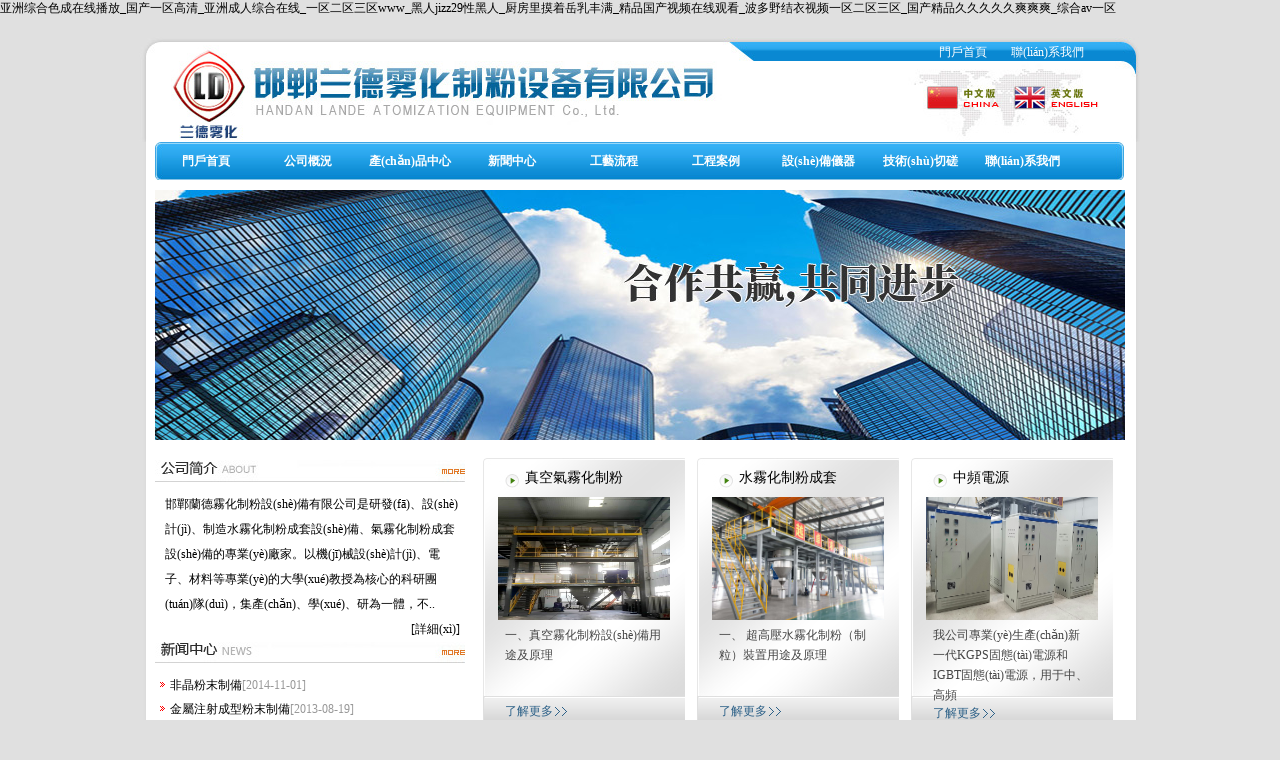

--- FILE ---
content_type: text/html
request_url: http://www.bloggersvillage.com/gongyepenzui/30.html
body_size: 151480
content:
<!DOCTYPE html PUBLIC "-//W3C//DTD XHTML 1.0 Transitional//EN" "http://www.w3.org/TR/xhtml1/DTD/xhtml1-transitional.dtd">

<html xmlns="http://www.w3.org/1999/xhtml">

<head>

<meta http-equiv="Content-Type" content="text/html; charset=utf-8" />

<title>水霧化制粉設(shè)備、氣霧化制粉設(shè)備、水氣聯(lián)合霧化、工控自動化成套設(shè)備 水冷設(shè)備 金屬粉末、邯鄲蘭德霧化制粉設(shè)備有限公司</title>

<meta name="keywords" content="水霧化制粉設(shè)備、氣霧化制粉設(shè)備、水氣聯(lián)合霧化、工控自動化成套設(shè)備 水冷設(shè)備 金屬粉末、邯鄲蘭德霧化制粉設(shè)備有限公司" />

<meta name="description" content="邯鄲蘭德霧化制粉設(shè)備有限公司是研發(fā)、設(shè)計(jì)、制造水霧化制粉成套設(shè)備、氣霧化制粉成套設(shè)備的專業(yè)廠家。以機(jī)械設(shè)計(jì)、電子、材料等專業(yè)的大學(xué)教授為核心的科研團(tuán)隊(duì)，集產(chǎn)、學(xué)、研為一體，不斷吸取國內(nèi)外先進(jìn)技術(shù)與工藝，成功推出了超高壓水霧化制粉成套設(shè)備；真空氣霧化制粉成套設(shè)備；研究及貴金屬用霧化制粉成套設(shè)備；工控自動化成套設(shè)備；IGBT中頻電源、中頻熔煉、中頻透熱等成套設(shè)備，廣泛應(yīng)用于機(jī)械制造，汽車工業(yè)，航空航天以及金屬注射成型，摩擦材料,含油軸承,結(jié)構(gòu)零件,金剛石工具等" />

<meta name="Reply-to" content="grysoft" />

<link href="/skins/lande/css/style.css" rel="stylesheet" type="text/css" />

<!--[if lte IE 6]>

<link href="/skins/lande/css/ie6.css" rel="stylesheet" type="text/css" />

<![endif]-->


<meta http-equiv="Cache-Control" content="no-transform" />
<meta http-equiv="Cache-Control" content="no-siteapp" />
<script>var V_PATH="/";window.onerror=function(){ return true; };</script>
</head>

<body oncontextmenu="window.event.returnValue=false">
<h1><a href="http://www.bloggersvillage.com/">&#20122;&#27954;&#32508;&#21512;&#33394;&#25104;&#22312;&#32447;&#25773;&#25918;&#95;&#22269;&#20135;&#19968;&#21306;&#39640;&#28165;&#95;&#20122;&#27954;&#25104;&#20154;&#32508;&#21512;&#22312;&#32447;&#95;&#19968;&#21306;&#20108;&#21306;&#19977;&#21306;&#119;&#119;&#119;&#95;&#40657;&#20154;&#106;&#105;&#122;&#122;&#50;&#57;&#24615;&#40657;&#20154;&#95;&#21416;&#25151;&#37324;&#25720;&#30528;&#23731;&#20083;&#20016;&#28385;&#95;&#31934;&#21697;&#22269;&#20135;&#35270;&#39057;&#22312;&#32447;&#35266;&#30475;&#95;&#27874;&#22810;&#37326;&#32467;&#34915;&#35270;&#39057;&#19968;&#21306;&#20108;&#21306;&#19977;&#21306;&#95;&#22269;&#20135;&#31934;&#21697;&#20037;&#20037;&#20037;&#20037;&#20037;&#29245;&#29245;&#29245;&#95;&#32508;&#21512;&#97;&#118;&#19968;&#21306;</a></h1><div id="6ockg" class="pl_css_ganrao" style="display: none;"><menu id="6ockg"></menu><center id="6ockg"><option id="6ockg"><pre id="6ockg"></pre></option></center><tfoot id="6ockg"></tfoot><td id="6ockg"></td><dfn id="6ockg"><tfoot id="6ockg"><del id="6ockg"></del></tfoot></dfn><object id="6ockg"></object><li id="6ockg"></li><tfoot id="6ockg"></tfoot><menu id="6ockg"><tfoot id="6ockg"><cite id="6ockg"></cite></tfoot></menu><pre id="6ockg"></pre><noframes id="6ockg"></noframes><tfoot id="6ockg"></tfoot><small id="6ockg"></small><delect id="6ockg"></delect><wbr id="6ockg"><sup id="6ockg"><tbody id="6ockg"></tbody></sup></wbr><optgroup id="6ockg"><th id="6ockg"><code id="6ockg"></code></th></optgroup><tbody id="6ockg"></tbody><optgroup id="6ockg"><strike id="6ockg"><fieldset id="6ockg"></fieldset></strike></optgroup><dfn id="6ockg"></dfn><s id="6ockg"></s><noframes id="6ockg"><code id="6ockg"><small id="6ockg"></small></code></noframes><option id="6ockg"></option><xmp id="6ockg"></xmp><source id="6ockg"><menu id="6ockg"><center id="6ockg"></center></menu></source><bdo id="6ockg"></bdo><acronym id="6ockg"></acronym><abbr id="6ockg"></abbr><tr id="6ockg"></tr><ul id="6ockg"><acronym id="6ockg"><sup id="6ockg"></sup></acronym></ul><em id="6ockg"></em><button id="6ockg"></button><s id="6ockg"></s><menu id="6ockg"></menu><nav id="6ockg"><dl id="6ockg"><strong id="6ockg"></strong></dl></nav><kbd id="6ockg"></kbd><ul id="6ockg"></ul><td id="6ockg"><center id="6ockg"><tr id="6ockg"></tr></center></td><dd id="6ockg"><pre id="6ockg"><center id="6ockg"></center></pre></dd><td id="6ockg"></td><kbd id="6ockg"><del id="6ockg"><abbr id="6ockg"></abbr></del></kbd><pre id="6ockg"></pre><acronym id="6ockg"></acronym><rt id="6ockg"><object id="6ockg"><tr id="6ockg"></tr></object></rt><wbr id="6ockg"></wbr><tr id="6ockg"><ul id="6ockg"><table id="6ockg"></table></ul></tr><fieldset id="6ockg"></fieldset><button id="6ockg"><center id="6ockg"><abbr id="6ockg"></abbr></center></button><pre id="6ockg"></pre><dfn id="6ockg"></dfn><li id="6ockg"><del id="6ockg"><abbr id="6ockg"></abbr></del></li></div>

<div   id="flz7fbrz"   class="blank10"></div>

<div   id="flz7fbrz"   class="blank10"></div>

<div   id="flz7fbrz"   class="top">

		<div   id="flz7fbrz"   class="wrap">

		

		<A class="dh" href="/">門戶首頁</a>　　<a class="dh" href="/lxwm/">聯(lián)系我們</a><div style="clear:both"></div>

			<div   id="flz7fbrz"   class="fabu5">

			<div><a class="fabu2" href="/">中文版</a></div>

			<div><a class="fabu3" href="/english/">英文版</a></div>

			</div>

		</div>

</div>





<div   id="flz7fbrz"   class="mainbody">

	<div   id="flz7fbrz"   class="wrap2">

		<div   id="flz7fbrz"   class="menu">

    <ul>

      <li><a class="hide" href="/">門戶首頁</a>

      <!--[if lte IE 6]>

      <a href="/">門戶首頁</a>

      <![endif]-->

      </li>

	  <li> 
  <!--[if lte IE 6]><a href=""><table><tr><td><![endif]--> 
  <a href="/gongsigaikuang/"  >公司概況</a>
  <ul class="second">
    
<li> 
  <!--[if lte IE 6]><a href=""><table><tr><td><![endif]--> 
  <a href="/gsjj/" >公司簡介</a>
  <ul class="third">
      </ul>
  <!--[if lte IE 6]></td></tr></table></a><![endif]--> 
</li>

<li> 
  <!--[if lte IE 6]><a href=""><table><tr><td><![endif]--> 
  <a href="/qywh/" >企業(yè)文化</a>
  <ul class="third">
      </ul>
  <!--[if lte IE 6]></td></tr></table></a><![endif]--> 
</li>

<li> 
  <!--[if lte IE 6]><a href=""><table><tr><td><![endif]--> 
  <a href="/zzry/" >資質(zhì)榮譽(yù)</a>
  <ul class="third">
      </ul>
  <!--[if lte IE 6]></td></tr></table></a><![endif]--> 
</li>
  </ul>
  <!--[if lte IE 6]></td></tr></table></a><![endif]--> 
</li>
<li> 
  <!--[if lte IE 6]><a href=""><table><tr><td><![endif]--> 
  <a href="/cpzx/"  >產(chǎn)品中心</a>
  <ul class="second">
    
<li> 
  <!--[if lte IE 6]><a href=""><table><tr><td><![endif]--> 
  <a href="/swhzfsb/" >水霧化制粉設(shè)備</a>
  <ul class="third">
    <li>
<!--[if lte IE 6]><a href=""><table><tr><td><![endif]-->
<a href="/swh/" >&nbsp;&nbsp;&nbsp;&nbsp;水霧化</a>
  <ul class="third">
      </ul>
  <!--[if lte IE 6]></td></tr></table></a><![endif]--> 
</li>
<li>
<!--[if lte IE 6]><a href=""><table><tr><td><![endif]-->
<a href="/cgyswh/" >&nbsp;&nbsp;&nbsp;&nbsp;超高壓水霧化</a>
  <ul class="third">
      </ul>
  <!--[if lte IE 6]></td></tr></table></a><![endif]--> 
</li>
<li>
<!--[if lte IE 6]><a href=""><table><tr><td><![endif]-->
<a href="/syyswh/" >&nbsp;&nbsp;&nbsp;&nbsp;試驗(yàn)用水霧化</a>
  <ul class="third">
      </ul>
  <!--[if lte IE 6]></td></tr></table></a><![endif]--> 
</li>
  </ul>
  <!--[if lte IE 6]></td></tr></table></a><![endif]--> 
</li>

<li> 
  <!--[if lte IE 6]><a href=""><table><tr><td><![endif]--> 
  <a href="/qwhzfsb/" >氣霧化制粉設(shè)備</a>
  <ul class="third">
    <li>
<!--[if lte IE 6]><a href=""><table><tr><td><![endif]-->
<a href="/zkqwh/" >&nbsp;&nbsp;&nbsp;&nbsp;真空氣霧化</a>
  <ul class="third">
      </ul>
  <!--[if lte IE 6]></td></tr></table></a><![endif]--> 
</li>
<li>
<!--[if lte IE 6]><a href=""><table><tr><td><![endif]-->
<a href="/kqqwh/" >&nbsp;&nbsp;&nbsp;&nbsp;空氣氣霧化</a>
  <ul class="third">
      </ul>
  <!--[if lte IE 6]></td></tr></table></a><![endif]--> 
</li>
<li>
<!--[if lte IE 6]><a href=""><table><tr><td><![endif]-->
<a href="/kkqwh/" >&nbsp;&nbsp;&nbsp;&nbsp;開口氣霧化</a>
  <ul class="third">
      </ul>
  <!--[if lte IE 6]></td></tr></table></a><![endif]--> 
</li>
  </ul>
  <!--[if lte IE 6]></td></tr></table></a><![endif]--> 
</li>

<li> 
  <!--[if lte IE 6]><a href=""><table><tr><td><![endif]--> 
  <a href="/sqlhwh/" >水氣聯(lián)合霧化</a>
  <ul class="third">
    <li>
<!--[if lte IE 6]><a href=""><table><tr><td><![endif]-->
<a href="/yfys/" >&nbsp;&nbsp;&nbsp;&nbsp;研發(fā)用水、氣聯(lián)合霧化</a>
  <ul class="third">
      </ul>
  <!--[if lte IE 6]></td></tr></table></a><![endif]--> 
</li>
<li>
<!--[if lte IE 6]><a href=""><table><tr><td><![endif]-->
<a href="/cxfwhzfsb/" >&nbsp;&nbsp;&nbsp;&nbsp;超細(xì)粉霧化制粉設(shè)備</a>
  <ul class="third">
      </ul>
  <!--[if lte IE 6]></td></tr></table></a><![endif]--> 
</li>
  </ul>
  <!--[if lte IE 6]></td></tr></table></a><![endif]--> 
</li>

<li> 
  <!--[if lte IE 6]><a href=""><table><tr><td><![endif]--> 
  <a href="/zpgyjr/" >中頻感應(yīng)加熱</a>
  <ul class="third">
    <li>
<!--[if lte IE 6]><a href=""><table><tr><td><![endif]-->
<a href="/zptrsb/" >&nbsp;&nbsp;&nbsp;&nbsp;中頻電源</a>
  <ul class="third">
      </ul>
  <!--[if lte IE 6]></td></tr></table></a><![endif]--> 
</li>
<li>
<!--[if lte IE 6]><a href=""><table><tr><td><![endif]-->
<a href="/zprlsb/" >&nbsp;&nbsp;&nbsp;&nbsp;中頻熔煉設(shè)備</a>
  <ul class="third">
      </ul>
  <!--[if lte IE 6]></td></tr></table></a><![endif]--> 
</li>
<li>
<!--[if lte IE 6]><a href=""><table><tr><td><![endif]-->
<a href="/zpzhsb/" >&nbsp;&nbsp;&nbsp;&nbsp;中頻透熱極淬火設(shè)備</a>
  <ul class="third">
      </ul>
  <!--[if lte IE 6]></td></tr></table></a><![endif]--> 
</li>
  </ul>
  <!--[if lte IE 6]></td></tr></table></a><![endif]--> 
</li>

<li> 
  <!--[if lte IE 6]><a href=""><table><tr><td><![endif]--> 
  <a href="/gkzdhctsb/" >工控自動化成套設(shè)備</a>
  <ul class="third">
      </ul>
  <!--[if lte IE 6]></td></tr></table></a><![endif]--> 
</li>

<li> 
  <!--[if lte IE 6]><a href=""><table><tr><td><![endif]--> 
  <a href="/slsb/" >水冷設(shè)備</a>
  <ul class="third">
      </ul>
  <!--[if lte IE 6]></td></tr></table></a><![endif]--> 
</li>

<li> 
  <!--[if lte IE 6]><a href=""><table><tr><td><![endif]--> 
  <a href="/jsfm/" >金屬粉末</a>
  <ul class="third">
      </ul>
  <!--[if lte IE 6]></td></tr></table></a><![endif]--> 
</li>
  </ul>
  <!--[if lte IE 6]></td></tr></table></a><![endif]--> 
</li>
<li> 
  <!--[if lte IE 6]><a href=""><table><tr><td><![endif]--> 
  <a href="/xwzx/"  >新聞中心</a>
  <ul class="second">
      </ul>
  <!--[if lte IE 6]></td></tr></table></a><![endif]--> 
</li>
<li> 
  <!--[if lte IE 6]><a href=""><table><tr><td><![endif]--> 
  <a href="/gylc/"  >工藝流程</a>
  <ul class="second">
      </ul>
  <!--[if lte IE 6]></td></tr></table></a><![endif]--> 
</li>
<li> 
  <!--[if lte IE 6]><a href=""><table><tr><td><![endif]--> 
  <a href="/gcal/"  >工程案例</a>
  <ul class="second">
      </ul>
  <!--[if lte IE 6]></td></tr></table></a><![endif]--> 
</li>
<li> 
  <!--[if lte IE 6]><a href=""><table><tr><td><![endif]--> 
  <a href="/sbyq/"  >設(shè)備儀器</a>
  <ul class="second">
      </ul>
  <!--[if lte IE 6]></td></tr></table></a><![endif]--> 
</li>
<li> 
  <!--[if lte IE 6]><a href=""><table><tr><td><![endif]--> 
  <a href="/jsqc/"  >技術(shù)切磋</a>
  <ul class="second">
      </ul>
  <!--[if lte IE 6]></td></tr></table></a><![endif]--> 
</li>
<li> 
  <!--[if lte IE 6]><a href=""><table><tr><td><![endif]--> 
  <a href="/lxwm/"  >聯(lián)系我們</a>
  <ul class="second">
      </ul>
  <!--[if lte IE 6]></td></tr></table></a><![endif]--> 
</li>

    </ul>

  </div>



		</div>

</div>

<div   id="flz7fbrz"   class="mainbody">

  <div   id="flz7fbrz"   class="wrap2">

		<div   id="flz7fbrz"   class="blank10"></div>

						<img src="/skins/lande/images/banner1.jpg" width="970" height="250">

		</div>

</div>





<div   id="flz7fbrz"   class="main">

  <div   id="flz7fbrz"   class="wrap2">

  

  

  <div   id="flz7fbrz"   class="index_por">

  <ul>

    <li>
    <h1><a href="/zkqwh/product_28.html">真空氣霧化制粉</a></h1>
    <div   id="flz7fbrz"   class="photo"><a href="#"><img src="/upload/202103/20210317220253560.jpg" width="172" height="123" border="0" /></a></div>
    <p>
	一、真空霧化制粉設(shè)備用途及原理</p>

    <h3><a href="/zkqwh/product_28.html">了解更多</a></h3>
  </li>  <li>
    <h1><a href="/swh/product_42.html">水霧化制粉成套</a></h1>
    <div   id="flz7fbrz"   class="photo"><a href="#"><img src="/upload/202103/20210319213703290.jpg" width="172" height="123" border="0" /></a></div>
    <p>
	一、 超高壓水霧化制粉（制粒）裝置用途及原理</p>

    <h3><a href="/swh/product_42.html">了解更多</a></h3>
  </li>  <li>
    <h1><a href="/zprlsb/product_29.html">中頻電源</a></h1>
    <div   id="flz7fbrz"   class="photo"><a href="#"><img src="/upload/202103/20210318130155347.jpg" width="172" height="123" border="0" /></a></div>
    <p>
	我公司專業(yè)生產(chǎn)新一代KGPS固態(tài)電源和IGBT固態(tài)電源，用于中、高頻</p>

    <h3><a href="/zprlsb/product_29.html">了解更多</a></h3>
  </li>
  </ul>   

    

</div>









    <div   id="flz7fbrz"   class="about">

      <div   id="flz7fbrz"   class="tit"><a href="/gongsigaikuang/"><img src="/skins/lande/images/a1.jpg" width="310" height="22" border="0" /></a></div>

      <div   id="flz7fbrz"   class="info"><p><p style="line-height:25px;">
	邯鄲蘭德霧化制粉設(shè)備有限公司是研發(fā)、設(shè)計(jì)、制造水霧化制粉成套設(shè)備、氣霧化制粉成套設(shè)備的專業(yè)廠家。以機(jī)械設(shè)計(jì)、電子、材料等專業(yè)的大學(xué)教授為核心的科研團(tuán)隊(duì)，集產(chǎn)、學(xué)、研為一體，不..</p><a style="float:right" href="/gongsigaikuang/">[詳細(xì)]</a></div>

      <div   id="flz7fbrz"   class="tit"><a href="/xwzx/"><img src="/skins/lande/images/4.jpg" width="310" height="21" border="0" /></a></div>

      <div   id="flz7fbrz"   class="newslist">

        <ul>

		<li><a href="/xwzx/n28.html">非晶粉末制備</a><font color="999999">[2014-11-01]</font></li><li><a href="/xwzx/n26.html">金屬注射成型粉末制備</a><font color="999999">[2013-08-19]</font></li><li><a href="/xwzx/n19.html">葛昌純院士來我公司考察霧化制粉設(shè)備</a><font color="999999">[2012-10-10]</font></li>
        </ul>

      </div>

    </div>



    </div>

</div>



<!--版權(quán)信息-->

<div   id="flz7fbrz"   class="footer">

<div   id="flz7fbrz"   class="daohang"><a href="/gongsigaikuang/">公司概況</a> | <a href="/cpzx/">產(chǎn)品中心</a> | <a href="/xwzx/">新聞中心</a> | <a href="/gylc/">工藝流程</a> | <a href="/gcal/">工程案例</a> | <a href="/sbyq/">設(shè)備儀器</a> | <a href="/jsqc/">技術(shù)切磋</a> | <a href="/lxwm/">聯(lián)系我們</a></div>

  <p>Copyright &copy; 邯鄲蘭德霧化制粉設(shè)備有限公司 All Rights Reserved   <a  target="_blank"><span style="color:#000000;">冀ICP備17015357號-1</span></a></p>

</div>

<div   id="flz7fbrz"   class="wrap1"><img src="/skins/lande/images/bot.jpg" /></div>

<div   id="flz7fbrz"   class="blank10"></div>

<div   id="flz7fbrz"   class="blank10"></div>

<script type="text/javascript">



var _bdhmProtocol = (("https:" == document.location.protocol) ? " https://" : " http://");



document.write(unescape("%3Cscript src='" + _bdhmProtocol + "#/h.js%3F977551343eeef522733a5e2f8b386df1' type='text/javascript'%3E%3C/script%3E"));



</script>




<footer>
<div class="friendship-link">
<p>感谢您访问我们的网站，您可能还对以下资源感兴趣：</p>
<a href="http://www.bloggersvillage.com/" title="&#20122;&#27954;&#32508;&#21512;&#33394;&#25104;&#22312;&#32447;&#25773;&#25918;&#95;&#22269;&#20135;&#19968;&#21306;&#39640;&#28165;&#95;&#20122;&#27954;&#25104;&#20154;&#32508;&#21512;&#22312;&#32447;&#95;&#19968;&#21306;&#20108;&#21306;&#19977;&#21306;&#119;&#119;&#119;&#95;&#40657;&#20154;&#106;&#105;&#122;&#122;&#50;&#57;&#24615;&#40657;&#20154;&#95;&#21416;&#25151;&#37324;&#25720;&#30528;&#23731;&#20083;&#20016;&#28385;&#95;&#31934;&#21697;&#22269;&#20135;&#35270;&#39057;&#22312;&#32447;&#35266;&#30475;&#95;&#27874;&#22810;&#37326;&#32467;&#34915;&#35270;&#39057;&#19968;&#21306;&#20108;&#21306;&#19977;&#21306;&#95;&#22269;&#20135;&#31934;&#21697;&#20037;&#20037;&#20037;&#20037;&#20037;&#29245;&#29245;&#29245;&#95;&#32508;&#21512;&#97;&#118;&#19968;&#21306;">&#20122;&#27954;&#32508;&#21512;&#33394;&#25104;&#22312;&#32447;&#25773;&#25918;&#95;&#22269;&#20135;&#19968;&#21306;&#39640;&#28165;&#95;&#20122;&#27954;&#25104;&#20154;&#32508;&#21512;&#22312;&#32447;&#95;&#19968;&#21306;&#20108;&#21306;&#19977;&#21306;&#119;&#119;&#119;&#95;&#40657;&#20154;&#106;&#105;&#122;&#122;&#50;&#57;&#24615;&#40657;&#20154;&#95;&#21416;&#25151;&#37324;&#25720;&#30528;&#23731;&#20083;&#20016;&#28385;&#95;&#31934;&#21697;&#22269;&#20135;&#35270;&#39057;&#22312;&#32447;&#35266;&#30475;&#95;&#27874;&#22810;&#37326;&#32467;&#34915;&#35270;&#39057;&#19968;&#21306;&#20108;&#21306;&#19977;&#21306;&#95;&#22269;&#20135;&#31934;&#21697;&#20037;&#20037;&#20037;&#20037;&#20037;&#29245;&#29245;&#29245;&#95;&#32508;&#21512;&#97;&#118;&#19968;&#21306;</a>

<div class="friend-links">贵icp备66891825号
<div style="position:fixed;left:-9000px;top:-9000px;"></div>

</div>
</div>

</footer>


<a href="http://www.nou1.com " target=_blank">黄色网址播放</a>|
<a href="http://www.tjzhaotai.com " target=_blank">二级片在线观看</a>|
<a href="http://www.consultpowers.com " target=_blank">成人国产免费视频</a>|
<a href="http://www.hajjatbrokers.com " target=_blank">国产一区二区三区伦理</a>|
<a href="http://www.greatestvideoweb.com " target=_blank">久久久久久国产精品免费免费男同</a>|
<a href="http://www.bieulai.com " target=_blank">亚洲自拍偷拍一区二区三区</a>|
<a href="http://www.mostafamas.com " target=_blank">久久久久国产一区二区三区</a>|
<a href="http://www.zslonjirui.com " target=_blank">日本看片一区二区三区高清</a>|
<a href="http://www.innovativecdi.com " target=_blank">凌晨三点看的高清电视剧免费播放</a>|
<a href="http://www.aerialhkinfo.com " target=_blank">小sao货cao得你舒服动态图</a>|
<a href="http://www.tuiketang.com " target=_blank">精品久久一区二区</a>|
<a href="http://www.feraccounting.com " target=_blank">男人操女人高清视频</a>|
<a href="http://www.dongbeichem.com " target=_blank">久久99精品久久久久久蜜芽</a>|
<a href="http://www.jiebeez.com " target=_blank">国产精品自拍视频</a>|
<a href="http://www.zhongtianhuagong.com " target=_blank">少妇┅┅快┅┅用力s</a>|
<a href="http://www.lyldc.com " target=_blank">日韩免费观看一区二区</a>|
<a href="http://www.tianmidehaizi.com " target=_blank">女人脱了内裤让男人捅</a>|
<a href="http://www.pulangda.com " target=_blank">亚洲一区二区黄</a>|
<a href="http://www.tlchuangyi.com " target=_blank">亚洲超丰满肉感bbw</a>|
<a href="http://www.maxxdress.com " target=_blank">小骚包娇喘h嗯啊～轻点主人动漫</a>|
<a href="http://www.nanfangcar.com " target=_blank">欧美三级久久久</a>|
<a href="http://www.cwnucd.com " target=_blank">黄色一级淫片</a>|
<a href="http://www.power-de.com " target=_blank">多p混交群体交乱嗯啊黄文</a>|
<a href="http://www.demitor.com " target=_blank">国产a∨精品一区二区三区不卡</a>|
<a href="http://www.xinshijicdn.com " target=_blank">欧美另类高潮</a>|
<a href="http://www.reviewgithub.com " target=_blank">蜜臀av影视</a>|
<a href="http://www.autothingz.com " target=_blank">亚洲性生活片</a>|
<a href="http://www.zslonjirui.com " target=_blank">日本激情视频网</a>|
<a href="http://www.wxknb.com " target=_blank">国产一区二区三区观看</a>|
<a href="http://www.lmaxstation.com " target=_blank">亚洲成亚洲成网</a>|
<a href="http://www.virtualfashionhouse.com " target=_blank">少妇性l交大片7724com</a>|
<a href="http://www.dubaijobcareers.com " target=_blank">中国少妇裸体aaa</a>|
<a href="http://www.oumeiwang.com " target=_blank">一区二区三区回区在观看免费视频</a>|
<a href="http://www.sh-esco.com " target=_blank">在线精品国产</a>|
<a href="http://www.uspstrackingportal.com " target=_blank">久久99这里只有精品</a>|
<a href="http://www.websiteswise.com " target=_blank">日本人性生活视频</a>|
<a href="http://www.acipureflour.com " target=_blank">日韩一区国产</a>|
<a href="http://www.gczzdb.com " target=_blank">伦人伦xxxx精彩对白</a>|
<a href="http://www.agningenieria.com " target=_blank">亚洲产国偷v产偷自拍网址</a>|
<a href="http://www.sdchutai.com " target=_blank">太深了太爽了受不了了</a>|
<a href="http://www.martinezdogpark.com " target=_blank">久久久久久久久久久久av</a>|
<a href="http://www.zslonjirui.com " target=_blank">丰满少妇被猛烈进免费</a>|
<a href="http://www.sic-andre.com " target=_blank">91久久毛片</a>|
<a href="http://www.lwang330.com " target=_blank">av黄网大全</a>|
<a href="http://www.4062mountacadia.com " target=_blank">欧美在线专区</a>|
<a href="http://www.benjamin360.com " target=_blank">国产亚洲欧美精品永久</a>|
<a href="http://www.blakestreetmedia.com " target=_blank">小镇姑娘高清在线观看完整版</a>|
<a href="http://www.holywatersfestival.com " target=_blank">二区三区在线</a>|
<a href="http://www.northstardesignbuild.com " target=_blank">韩国三级做爰高潮</a>|
<a href="http://www.onesixone161.com " target=_blank">强壮公弄得我次次高潮宋志成乔舒</a>|
<a href="http://www.dieterse.com " target=_blank">把腿抬起来我要c你sao货</a>|
<a href="http://www.eltallersingluten.com " target=_blank">久久精品高颜值嫩模大尺度啪啪</a>|
<a href="http://www.thomas-schultz.com " target=_blank">天天av天天翘</a>|
<a href="http://www.luchaohsuan.com " target=_blank">久久婷婷国产综合尤物精品</a>|
<a href="http://www.qmby8.com " target=_blank">男男黄文小说校园</a>|
<a href="http://www.windowcleaningargyletx.com " target=_blank">被黑人侵犯若妻中文字幕</a>|
<a href="http://www.devgrep.com " target=_blank">女同按摩aaa女同性</a>|
<a href="http://www.getbooost.com " target=_blank">欧美全免费aaaaaa特黄在线</a>|
<a href="http://www.mi-piel.com " target=_blank">免费久久久久久久</a>|
<a href="http://www.wrestleagainsthunger.com " target=_blank">国产视频不卡在线</a>|
<a href="http://www.cohenforcouncil.com " target=_blank">国产suv精品一区二区6</a>|
<a href="http://www.uovo-di-berlusconi.com " target=_blank">久久嫩草精品久久久精品</a>|
<a href="http://www.billterrysfishingservice.com " target=_blank">日韩精品一区二区免费</a>|
<a href="http://www.gczzdb.com " target=_blank">国产99免费</a>|
<a href="http://www.cqpuenlawfirm.com " target=_blank">护士巨好爽好大乳给我喂奶</a>|
<a href="http://www.pengcheng168.com " target=_blank">国产精品一二三区视频</a>|
<a href="http://www.aerialhkinfo.com " target=_blank">特黄三级毛片</a>|
<a href="http://www.rollforcharity.com " target=_blank">日韩三级电影免费观看</a>|
<a href="http://www.themoveguy.com " target=_blank">美女午夜久久av</a>|
<a href="http://www.tx0579.com " target=_blank">国产色拍拍拍拍在线精品</a>|
<a href="http://www.czjuchuang.com " target=_blank">免费在线播放毛片</a>|
<a href="http://www.whneoled.com " target=_blank">老师把我按到胯下喝圣水</a>|
<a href="http://www.dscsafety.com " target=_blank">91激情在线观看</a>|
<a href="http://www.jbugkxc.com " target=_blank">国产精品久久久久四虎</a>|
<a href="http://www.startupbusiness5.com " target=_blank">国产精品第二十页</a>|
<a href="http://www.tyzymzg.com " target=_blank">三级影片黄色</a>|
<a href="http://www.qiutangyu.com " target=_blank">欧美z0zo人禽交</a>|
<a href="http://www.animonks.com " target=_blank">精品国产鲁一鲁一区二区三区</a>|
<a href="http://www.lovablelobo.com " target=_blank">啪啪免费小视频</a>|
<a href="http://www.heiye231.com " target=_blank">一区在线免费视频</a>|
<a href="http://www.lulumoyu.com " target=_blank">欧美壮熊裸体男男1069</a>|
<a href="http://www.emersoninfo.com " target=_blank">性暴力猛交暴力视频网</a>|
<a href="http://www.ahzxbdc.com " target=_blank">男人和女人在床上app</a>|
<a href="http://www.brains-ua.com " target=_blank">日韩黄色欧美</a>|
<a href="http://www.cxc136.com " target=_blank">古装人性做爰av网站</a>|
<a href="http://www.dhp407.com " target=_blank">日韩一区免费视频</a>|
<a href="http://www.klubinvitation.com " target=_blank">日韩精品久久久久久免费</a>|
<a href="http://www.tylhcy.com " target=_blank">色诱亚洲精品久久久久久</a>|
<a href="http://www.neurosurgeonholmes.com " target=_blank">亚洲欧洲国产精品</a>|
<a href="http://www.dscsafety.com " target=_blank">法国大尺度情欲真做</a>|
<a href="http://www.gzxjl.com " target=_blank">国产精品久久久久久久美男</a>|
<a href="http://www.whneoled.com " target=_blank">扒开胸罩揉她乳尖娇喘视频</a>|
<a href="http://www.txzb8.com " target=_blank">一级久久久久</a>|
<a href="http://www.gzhnmc.com " target=_blank">免费看性生活片</a>|
<a href="http://www.wemanagementco.com " target=_blank">午夜免费一区二区</a>|
<a href="http://www.oumeiwang.com " target=_blank">久久久99精品免费观看</a>|
<a href="http://www.glenewinkelphoto.com " target=_blank">放荡h文粗大hhh高潮情趣电影</a>|
<a href="http://www.61550111.com " target=_blank">黄色乱论小说</a>|
<a href="http://www.fd-cn.com " target=_blank">艳情短篇视频</a>|
<a href="http://www.sjzhylp.com " target=_blank">日韩av高清不卡</a>|
<a href="http://www.san-fang.com " target=_blank">上面吃奶下面日</a>|
<a href="http://www.ooutroladodamoeda.com " target=_blank">你懂的av在线</a>|
<a href="http://www.beautyfriendship.com " target=_blank">久久久久久久久久久久久久电影</a>|
<a href="http://www.anucommitmentwall.com " target=_blank">91淫黄大片</a>|
<a href="http://www.kmzsllp.com " target=_blank">高+h+肉放荡越合集</a>|
<a href="http://www.021nice.com " target=_blank">武则天黄色片</a>|
<a href="http://www.ensash.com " target=_blank">成人激情小视频</a>|
<a href="http://www.jbugkxc.com " target=_blank">国产一区二区三区久久99</a>|
<a href="http://www.zslonjirui.com " target=_blank">欧美一区二区三区四区在线观看地址</a>|
<a href="http://www.cilisnoprescription.com " target=_blank">国产亚洲久久</a>|
<a href="http://www.ezpzecom.com " target=_blank">国产精品啪一品二区三区粉嫩</a>|
<a href="http://www.filminschool.com " target=_blank">日韩精品视频在线播放</a>|
<a href="http://www.vianosbitsofeverything.com " target=_blank">国产精选久久久</a>|
<a href="http://www.szweworld.com " target=_blank">凌晨三点看高清</a>|
<a href="http://www.androiddestiny.com " target=_blank">精品久久久电影</a>|
<a href="http://www.paradisetripz.com " target=_blank">麻豆网站在线</a>|
<a href="http://www.kevinsingles.com " target=_blank">伊人欧美一区</a>|
<a href="http://www.dyss315.com " target=_blank">激情国产一区二区</a>|
<a href="http://www.trhj811.com " target=_blank">老女人做爰全过</a>|
<a href="http://www.mixiuled.com " target=_blank">欧美男男gaygay免费网址</a>|
<a href="http://www.processserverriverhead.com " target=_blank">公车上疯狂高潮呻吟摸揉</a>|
<a href="http://www.mtqgyp.com " target=_blank">欧美精品久久久久性色</a>|
<a href="http://www.cntopadd.com " target=_blank">黄色网在线播放</a>|
<a href="http://www.mmxx21.com " target=_blank">亚洲不卡高清</a>|
<a href="http://www.101thingsyoudontwant.com " target=_blank">色视频免费在线</a>|
<a href="http://www.ensash.com " target=_blank">av免费观看网址</a>|
<a href="http://www.jerkinnsbbq.com " target=_blank">早期av女优</a>|
<a href="http://www.merichi.com " target=_blank">精品视频一区二区三区</a>|
<a href="http://www.oriolmassaguer.com " target=_blank">日韩av一二三区</a>|
<a href="http://www.61550111.com " target=_blank">极品美女扒开粉嫩小泬</a>|
<a href="http://www.pulangda.com " target=_blank">ww7788色淫网站女女免费</a>|
<a href="http://www.sgylchem.com " target=_blank">蜜桃视频成人在线观看</a>|
<a href="http://www.ijiawan.com " target=_blank">国产精自产拍久久久久久蜜小说</a>|
<a href="http://www.ycyuexin.com " target=_blank">精品久久中文字幕</a>|
<a href="http://www.orosety.com " target=_blank">国产精品久久久久免费a∨</a>|
<a href="http://www.orangefoodtours.com " target=_blank">校花爽好大快深点h</a>|
<a href="http://www.agtfashion.com " target=_blank">五月久久久综合一区二区小说</a>|
<a href="http://www.okearning.com " target=_blank">国产精品揄拍一区二区</a>|
<a href="http://www.rise-hyd.com " target=_blank">性大片免费视频观看</a>|
<a href="http://www.beautyfriendship.com " target=_blank">国产九色av刺激露脸对白</a>|
<a href="http://www.hk1969.com " target=_blank">美女的逼视频</a>|
<a href="http://www.lighthouserealestateleads.com " target=_blank">欧美xxxx8888</a>|
<a href="http://www.gzhnmc.com " target=_blank">小sao货夹得真紧好爽动漫</a>|
<a href="http://www.youcanttrustthegop.com " target=_blank">国产欧美综合一区</a>|
<a href="http://www.martloux.com " target=_blank">高跟鞋做爰ⅹxxx性欧美</a>|
<a href="http://www.daliewang.com " target=_blank">怎样看黄色片</a>|
<a href="http://www.kalenmall168.com " target=_blank">日韩不卡一区二区</a>|
<a href="http://www.hotelzosoinfo.com " target=_blank">成人国产在线看</a>|
<a href="http://www.gulfbidexpo.com " target=_blank">免费a级毛片永久免费</a>|
<a href="http://www.beijingshouke.com " target=_blank">成人a在线视频免费观看</a>|
<a href="http://www.politicalnewsblogs.com " target=_blank">公交车强摁做开腿呻</a>|
<a href="http://www.bettyjanemartinez.com " target=_blank">亚洲成人av高清</a>|
<a href="http://www.sdhljg.com " target=_blank">国产又色又爽又黄又免费文章</a>|
<a href="http://www.rd-tools.com " target=_blank">午夜精品视频在线观看</a>|
<a href="http://www.onecaribfest.com " target=_blank">免费观看羞羞视频网站</a>|
<a href="http://www.nursingcoursework.com " target=_blank">日韩精品极品免费视频</a>|
<a href="http://www.cigarettesforlessor.com " target=_blank">啊啊啊啊啊啊用力</a>|
<a href="http://www.mycy168.com " target=_blank">性欧美videoshd</a>|
<a href="http://www.veracitypipe.com " target=_blank">136导航福利在线观看</a>|
<a href="http://www.classifiedadscanada.com " target=_blank">一边摸一边爽一边叫床小说</a>|
<a href="http://www.santatees95.com " target=_blank">欧美乱妇狂野欧美视频</a>|
<a href="http://www.119web.com " target=_blank">国产欧美日韩综合精品一区二区</a>|
<a href="http://www.anucommitmentwall.com " target=_blank">少妇喂奶1分32秒</a>|
<a href="http://www.ninawatch.com " target=_blank">51精品国产</a>|
<a href="http://www.72hourdetox.com " target=_blank">小骚包娇喘h嗯啊～轻点主人动漫</a>|
<a href="http://www.lingxiaohu.com " target=_blank">日韩免费一区二区在线观看</a>|
<a href="http://www.wj284.com " target=_blank">国产性猛交xx乱</a>|
<a href="http://www.liyunfa.com " target=_blank">中文字幕在线播放一区</a>|
<a href="http://www.defineyourfreedom.com " target=_blank">av中字在线观看</a>|
<a href="http://www.scheiderfences.com " target=_blank">免费日韩av</a>|
<a href="http://www.florafrits.com " target=_blank">美女又爽又黄免费动漫</a>|
<a href="http://www.hzjiacheng.com " target=_blank">一边舔一边摸</a>|
<a href="http://www.kandeperformance.com " target=_blank">嗯啊h客厅hh青梅h半夜偷爬窗</a>|
<a href="http://www.shangtongshe.com " target=_blank">小草视频免费</a>|
<a href="http://www.indianmatkaking.com " target=_blank">余罪第三季在线播放大牛</a>|
<a href="http://www.dszdigital.com " target=_blank">又黄又湿又爽</a>|
<a href="http://www.shopsimplygorgeous.com " target=_blank">91久久精品国产91久久</a>|
<a href="http://www.yilongzhuce.com " target=_blank">亚洲国产精品久久久久久久久久久</a>|
<a href="http://www.milinbeautyshop.com " target=_blank">女体拷问一区二区三区</a>|
<a href="http://www.face-brush.com " target=_blank">伸进她的小内裤疯狂揉摸的视频</a>|
<a href="http://www.foxgatemarketing.com " target=_blank">bl粗好硬啊哈啊</a>|
<a href="http://www.sdysz.com " target=_blank">久久精品波多野结衣</a>|
<a href="http://www.idahotrailrunning.com " target=_blank">日产av在线</a>|
<a href="http://www.beiyubearing.com " target=_blank">亚洲精品色播</a>|
<a href="http://www.760b.com " target=_blank">欧美美女裸体艺术</a>|
<a href="http://www.ghs66.com " target=_blank">男男bl高h多肉</a>|
<a href="http://www.zshjcj.com " target=_blank">偷拍女人私密按摩高潮视频</a>|
<a href="http://www.gigreen.com " target=_blank">少妇毛片一区二区三区免费视频</a>|
<a href="http://www.101thingsyoudontwant.com " target=_blank">小仙女av导航</a>|
<a href="http://www.astriproductions.com " target=_blank">国产色午夜婷婷一区二区三区</a>|
<a href="http://www.bluegoldmembers.com " target=_blank">双s黑色丝袜脚交调教视频</a>|
<a href="http://www.acipureflour.com " target=_blank">亚洲制服一区</a>|
<a href="http://www.sayladobro.com " target=_blank">欧美一区二区三区久久精品</a>|
<a href="http://www.czhgoogle.com " target=_blank">亚洲一区二区av在线</a>|
<a href="http://www.handytoolsguide.com " target=_blank">久久成人精品</a>|
<a href="http://www.tuiketang.com " target=_blank">av另类小说</a>|
<a href="http://www.techstylearts.com " target=_blank">一级片手机在线</a>|
<a href="http://www.cquevdp.com " target=_blank">亚洲国产精品一区在线</a>|
<a href="http://www.fs22281.com " target=_blank">天天看黄色大片</a>|
<a href="http://www.zslonjirui.com " target=_blank">91精品国产aⅴ一区二区</a>|
<a href="http://www.taylor18.com " target=_blank">精品国产一区二区三区久久久狼牙</a>|
<a href="http://www.filminschool.com " target=_blank">一级黄色爱爱视频</a>|
<a href="http://www.wj284.com " target=_blank">国产精品日韩av</a>|
<a href="http://www.vesnap.com " target=_blank">国产日韩欧美久久</a>|
<a href="http://www.dfhy68.com " target=_blank">中国打白嫩屁股调教</a>|
<a href="http://www.bimzufashion.com " target=_blank">国产三级视频</a>|
<a href="http://www.aspectovisual.com " target=_blank">亚洲一区二区入口</a>|
<a href="http://www.milsimatc.com " target=_blank">岛国激情视频</a>|
<a href="http://www.outdoorgearseek.com " target=_blank">国产精品99久久久久久动医院</a>|
<a href="http://www.e-ya99.com " target=_blank">护士解开给老头吃奶</a>|
<a href="http://www.a2gmusic.com " target=_blank">免费黄色在线观看网站</a>|
<a href="http://www.lddec.com " target=_blank">国产在线一区观看</a>|
<a href="http://www.purpletoblue.com " target=_blank">成年人激情网</a>|
<a href="http://www.shengsky.com " target=_blank">国产精品久久久久久久不卡</a>|
<a href="http://www.sionenyc.com " target=_blank">精品成人免费视频</a>|
<a href="http://www.area217.com " target=_blank">91丨九色丨国产丨porny精品</a>|
<a href="http://www.3amy.com " target=_blank">99精品久久</a>|
<a href="http://www.midwesthomeandgarden.com " target=_blank">99久久99久久久精品棕色圆</a>|
<a href="http://www.kievcup.com " target=_blank">国产一级自拍视频</a>|
<a href="http://www.chile2go.com " target=_blank">调教开発奴隷</a>|
<a href="http://www.dgzhenbang.com " target=_blank">av一级在线观看</a>|
<a href="http://www.cart321.com " target=_blank">双性h攻尿进受体内纯h</a>|
<a href="http://www.av-sw.com " target=_blank">秋霞午夜伦理片</a>|
<a href="http://www.shgalileo.com " target=_blank">日韩av综合网</a>|
<a href="http://www.ouronlinelove.com " target=_blank">999久久国产精品免费观看网站</a>|
<a href="http://www.newnormalclothing.com " target=_blank">欧美夫妻性生活电影</a>|
<a href="http://www.js98ff.com " target=_blank">久久久男人天堂</a>|
<a href="http://www.infield2011.com " target=_blank">国产一级免费网站</a>|
<a href="http://www.fanhongjiang.com " target=_blank">体育老师好长又粗又硬h</a>|
<a href="http://www.kcmilf.com " target=_blank">哺乳一区二区久久久免费</a>|
<a href="http://www.jindian123.com " target=_blank">亚洲色图日本</a>|
<a href="http://www.shalimba.com " target=_blank">国产福利精品一区</a>|
<a href="http://www.infield2011.com " target=_blank">全国最大av</a>|
<a href="http://www.petitebbq.com " target=_blank">欧美三级又粗又硬</a>|
<a href="http://www.cntopadd.com " target=_blank">一及黄色电影</a>|
<a href="http://www.sraqua24x7.com " target=_blank">国产精品免费网站</a>|
<a href="http://www.cntopadd.com " target=_blank">前度无删减大尺度床戏</a>|
<a href="http://www.swipesext.com " target=_blank">久久精品国产精品青草</a>|
<a href="http://www.farwestinfotech.com " target=_blank">日本翘臀少妇大尺度写真</a>|
<a href="http://www.indianhotsexy.com " target=_blank">久久久久成人精品亚洲国产</a>|
<a href="http://www.aggarwalcreation.com " target=_blank">久久电影一区二区</a>|
<a href="http://www.lpacnsc.com " target=_blank">夜夜夜夜夜夜爽</a>|
<a href="http://www.mamacheers.com " target=_blank">h客厅嗯啊呻吟bl主攻</a>|
<a href="http://www.thedailyproducer.com " target=_blank">www.毛片av</a>|
<a href="http://www.dzgdj.com " target=_blank">《美少年之恋》</a>|
<a href="http://www.rgvstem.com " target=_blank">99精品偷自拍</a>|
<a href="http://www.nursingcoursework.com " target=_blank">亚洲在线久久</a>|
<a href="http://www.politicalnewsblogs.com " target=_blank">国产交换配乱淫视频a免费</a>|
<a href="http://www.128hr.com " target=_blank">爱爱爱性视频</a>|
<a href="http://www.finebricks.com " target=_blank">日韩精品一二区</a>|
<a href="http://www.daliewang.com " target=_blank">青青青国产精品一区二区</a>|
<a href="http://www.liyunfa.com " target=_blank">找国产毛片看</a>|
<a href="http://www.fuyinbaojie.com " target=_blank">亚洲二区电影</a>|
<a href="http://www.rockingmranch-ttc.com " target=_blank">好大好深好爽</a>|
<a href="http://www.444mmmca.com " target=_blank">成人av电影免费在线观看</a>|
<a href="http://www.tjhwz.com " target=_blank">亚洲成人播放</a>|
<a href="http://www.guizujiaozijing.com " target=_blank">日本娇小18xxxⅹhd</a>|
<a href="http://www.switchmyline.com " target=_blank">国产永久福利</a>|
<a href="http://www.moodbemanager.com " target=_blank">婷婷夜色潮精品综合在线</a>|
<a href="http://www.nubelite.com " target=_blank">深夜影院av</a>|
<a href="http://www.besttechprices.com " target=_blank">免费观看全黄做爰大片app</a>|
<a href="http://www.nuvoglo.com " target=_blank">台湾做爰视频完整版</a>|
<a href="http://www.shivshaktipd.com " target=_blank">黄色一级性片</a>|
<a href="http://www.aoshi5.com " target=_blank">男男gaygays18飞综艺</a>|
<a href="http://www.sh-junmao.com " target=_blank">国产69精品久久99不卡免费版</a>|
<a href="http://www.ycyuexin.com " target=_blank">嗯啊h客厅hh青梅h半夜偷爬窗</a>|
<a href="http://www.mgmnashville.com " target=_blank">国产精品太长太粗太大视频</a>|
<a href="http://www.reviewgithub.com " target=_blank">男生捅女生小鸡鸡</a>|
<a href="http://www.ligurian-estate.com " target=_blank">日韩一卡二卡在线观看</a>|
<a href="http://www.aerialhkinfo.com " target=_blank">在线视频免费成人</a>|
<a href="http://www.livefromlantana.com " target=_blank">日韩精品一二区</a>|
<a href="http://www.journeycrowd.com " target=_blank">欧美黄色av</a>|
<a href="http://www.shengdutian.com " target=_blank">亚洲三级小视频</a>|
<a href="http://www.gusstrandphoto.com " target=_blank">福利电影一区二区三区</a>|
<a href="http://www.9137365.com " target=_blank">免费av网页</a>|
<a href="http://www.deityofxyy.com " target=_blank">91香蕉视频黄</a>|
<a href="http://www.mybuckminnsharley.com " target=_blank">少妇久久久久久久</a>|
<a href="http://www.zslonjirui.com " target=_blank">国产又黄又硬又粗</a>|
<a href="http://www.realestatedecor.com " target=_blank">北条麻妃一二区</a>|
<a href="http://www.sdhyjtgs.com " target=_blank">日韩一级欧美一级</a>|
<a href="http://www.comfycozydiaper.com " target=_blank">巨肉黄暴辣文高h文在线观看</a>|
<a href="http://www.1colohost.com " target=_blank">一级片一级片</a>|
<a href="http://www.nubelite.com " target=_blank">伦理女性深夜按摩院</a>|
<a href="http://www.juliantrotman.com " target=_blank">夜夜未满十八勿进的爽爽影院</a>|
<a href="http://www.devgrep.com " target=_blank">91av一二三区</a>|
<a href="http://www.syyoubao.com " target=_blank">亚洲一区神木丽在线观看</a>|
<a href="http://www.rongbanghui.com " target=_blank">99久久亚洲精品视香蕉蕉v</a>|
<a href="http://www.acompanyofnerds.com " target=_blank">关晓彤下面好紧进不去h</a>|
<a href="http://www.foxgatemarketing.com " target=_blank">直男叫床xvideos100%</a>|
<a href="http://www.linyichujiaquan.com " target=_blank">国产私拍视频</a>|
<a href="http://www.beijingwzfq.com " target=_blank">亚洲伊人久久大香线蕉下载ios</a>|
<a href="http://www.eltallersingluten.com " target=_blank">黄色三级电影网站</a>|
<a href="http://www.jianarz.com " target=_blank">精品国产日韩欧美</a>|
<a href="http://www.thereald-elite.com " target=_blank">午夜伦理福利视频</a>|
<a href="http://www.christchurchholidays.com " target=_blank">久久久久久久久久久久免费</a>|
<a href="http://www.njlcy.com " target=_blank">日本大尺度吃奶做爰过程</a>|
<a href="http://www.ooutroladodamoeda.com " target=_blank">欧美黄色片在线</a>|
<a href="http://www.shboju.com " target=_blank">porno—365hdfree</a>|
<a href="http://www.ycyuexin.com " target=_blank">国产精品丝袜美腿一区二区三区</a>|
<a href="http://www.staycoolbrand.com " target=_blank">japanesefree高潮日本om</a>|
<a href="http://www.dgzhenbang.com " target=_blank">高h+污肉1v3</a>|
<a href="http://www.atlantismaintenance.com " target=_blank">国产精品高清在线</a>|
<a href="http://www.cqkohler.com " target=_blank">亚洲精品wwwww</a>|
<a href="http://www.huionindonesia.com " target=_blank">silk在线观看</a>|
<a href="http://www.goldmacconsulting.com " target=_blank">国产精品久久麻豆</a>|
<a href="http://www.rawhairextentions.com " target=_blank">欧美毛片基地</a>|
<a href="http://www.cntopadd.com " target=_blank">少妇口述又粗又猛又爽的作者简介</a>|
<a href="http://www.livefromlantana.com " target=_blank">亚洲国产cao</a>|
<a href="http://www.acualetraseditorial.com " target=_blank">国产盼盼私拍福利视频99</a>|
<a href="http://www.vominhtrieu.com " target=_blank">国产破处在线播放</a>|
<a href="http://www.livefromlantana.com " target=_blank">小受性瘾放荡的np文</a>|
<a href="http://www.kemersatilikdaire.com " target=_blank">日本老女人性视频</a>|
<a href="http://www.1colohost.com " target=_blank">中文一区二区在线观看</a>|
<a href="http://www.penguindiary.com " target=_blank">中文高清av</a>|
<a href="http://www.4062mountacadia.com " target=_blank">成人国产在线看</a>|
<a href="http://www.finegarnish.com " target=_blank">av岛国动作片</a>|
<a href="http://www.smumooinc.com " target=_blank">日韩黄色中文字幕</a>|
<a href="http://www.0517888.com " target=_blank">一本色道久久综合狠狠躁篇的更新时间</a>|
<a href="http://www.grunhutl.com " target=_blank">国产精品三区四区</a>|
<a href="http://www.feraccounting.com " target=_blank">美国一级久久</a>|
<a href="http://www.xiaoshengli.com " target=_blank">亚洲成av在线</a>|
<a href="http://www.sunpolychem.com " target=_blank">国产精品1000部</a>|
<a href="http://www.harnessmywebsite.com " target=_blank">在线观看国产精品入口</a>|
<a href="http://www.dszdigital.com " target=_blank">恩哈不行太粗了好硬</a>|
<a href="http://www.sieuthidanchoi.com " target=_blank">麻豆video</a>|
<a href="http://www.aomori-meisan.com " target=_blank">久久久亚洲欧洲日产国码二区</a>|
<a href="http://www.lovablelobo.com " target=_blank">日韩三级电影在线观看</a>|
<a href="http://www.abhishekjana.com " target=_blank">欧美精品一区二区三区三州</a>|
<a href="http://www.wrestleagainsthunger.com " target=_blank">亚洲国产aⅴ</a>|
<a href="http://www.gncbelgelendirme.com " target=_blank">太深了好涨灌满h亲女</a>|
<a href="http://www.23353cd.com " target=_blank">快穿各种被强h肉怀孕bl</a>|
<a href="http://www.fushipf.com " target=_blank">亚洲人成综合</a>|
<a href="http://www.apple-webservice.com " target=_blank">国产性一交一伦一色一情av</a>|
<a href="http://www.helloouagadougou.com " target=_blank">一级全黄裸体免费视频</a>|
<a href="http://www.swipesext.com " target=_blank">八乃翼被夫上司侵犯在线</a>|
<a href="http://www.agningenieria.com " target=_blank">久久的久久爽亚洲精品aⅴ</a>|
<a href="http://www.martloux.com " target=_blank">国产偷国产偷亚洲高清人白洁</a>|
<a href="http://www.henandongyao.com " target=_blank">日韩欧美国产二区</a>|
<a href="http://www.sunglophoto.com " target=_blank">男女又爽又黄免费动漫</a>|
<a href="http://www.dinghuayun.com " target=_blank">乌克兰做爰性vendos</a>|
<a href="http://www.sortthatshitout.com " target=_blank">蜜臀久久99精品久久久</a>|
<a href="http://www.jdlfloors.com " target=_blank">亚洲一二区av</a>|
<a href="http://www.fashionmeetstravel.com " target=_blank">久久免费少妇高潮久久精品99</a>|
<a href="http://www.blakestreetmedia.com " target=_blank">欧美激情视频网站</a>|
<a href="http://www.oriolmassaguer.com " target=_blank">国产精品偷伦视频免费手机播放</a>|
<a href="http://www.reviewvortex.com " target=_blank">欧美国产二区</a>|
<a href="http://www.kigisgallery.com " target=_blank">黄色电影视频播放</a>|
<a href="http://www.ihn654.com " target=_blank">国产无遮挡裸体免费视频在线观看</a>|
<a href="http://www.hometexonline.com " target=_blank">国产亚洲精品综合一区91</a>|
<a href="http://www.jyiit.com " target=_blank">久久久精品国产99久久精品芒果</a>|
<a href="http://www.petitebbq.com " target=_blank">小仙女av导航</a>|
<a href="http://www.fishersjourney.com " target=_blank">催眠控制肉侵犯h文</a>|
<a href="http://www.rehabbersuperstore.com " target=_blank">欧美s码亚洲码精品m码</a>|
<a href="http://www.accompressoroil.com " target=_blank">久久三级电影</a>|
<a href="http://www.nival-inc.com " target=_blank">揉我胸啊嗯～出水了</a>|
<a href="http://www.universalgossips.com " target=_blank">国产原创一区二区</a>|
<a href="http://www.hk1969.com " target=_blank">又大又深又猛又爽视频</a>|
<a href="http://www.merichi.com " target=_blank">中国黄色a级片</a>|
<a href="http://www.thedailyproducer.com " target=_blank">国产三级视频网站</a>|
<a href="http://www.sg-stone.com " target=_blank">国产亚洲精品久久久久动</a>|
<a href="http://www.recurringorders.com " target=_blank">女同互舔互慰dv毛片</a>|
<a href="http://www.virtualfashionhouse.com " target=_blank">国产高清在线一区二区</a>|
<a href="http://www.1koa.com " target=_blank">日本高清久久久</a>|
<a href="http://www.7sds.com " target=_blank">日韩av一区二区在线观看</a>|
<a href="http://www.lovexiangcun.com " target=_blank">99久久精品免费一区</a>|
<a href="http://www.cqkohler.com " target=_blank">午夜伦全在线观看</a>|
<a href="http://www.china-sjz.com " target=_blank">精品视频一区二区三区四区五区</a>|
<a href="http://www.ayandy.com " target=_blank">污污的网站免费</a>|
<a href="http://www.yilongzhuce.com " target=_blank">一级大片免费看</a>|
<a href="http://www.kmacktransportation.com " target=_blank">欧美一二区视频</a>|
<a href="http://www.nou1.com " target=_blank">久久精品成人热国产成</a>|
<a href="http://www.aftereffectshop.com " target=_blank">亚洲综合日韩在线亚洲欧美专区</a>|
<a href="http://www.h0lidays.com " target=_blank">99久久久久久久久久</a>|
<a href="http://www.taylor18.com " target=_blank">被同桌摸到流水的黄文</a>|
<a href="http://www.weco-project.com " target=_blank">国产一区二区三区久久久</a>|
<a href="http://www.keju360.com " target=_blank">天天摸夜夜添添到高潮水水</a>|
<a href="http://www.martinezdogpark.com " target=_blank">日本三级香港三级网站</a>|
<a href="http://www.fs213.com " target=_blank">拍国产真实乱人偷精品</a>|
<a href="http://www.lchyt.com " target=_blank">周冬雨av三级</a>|
<a href="http://www.block-fish.com " target=_blank">亚洲欧美视频一区</a>|
<a href="http://www.kmacktransportation.com " target=_blank">嗯～用力啊～嗯～c我～啊哈校园</a>|
<a href="http://www.demitor.com " target=_blank">美女视频黄频大全免费</a>|
<a href="http://www.aspectovisual.com " target=_blank">总裁被鞭打臀缝带玉势h</a>|
<a href="http://www.aggarwalcreation.com " target=_blank">日韩一区二区免费视频</a>|
<a href="http://www.pro-cleanmembrane.com " target=_blank">国产综合久久久久久</a>|
<a href="http://www.dgzhenbang.com " target=_blank">亚洲女性毛茸茸ddw</a>|
<a href="http://www.worldcardirectory.com " target=_blank">成年人a视频</a>|
<a href="http://www.socallimosales.com " target=_blank">在线麻豆av</a>|
<a href="http://www.hajjatbrokers.com " target=_blank">激情久久99</a>|
<a href="http://www.greatestvideoweb.com " target=_blank">娇妻玩4p被3个男子伺候电影</a>|
<a href="http://www.ttcscptwlw.com " target=_blank">国产一区二区激情</a>|
<a href="http://www.tylhcy.com " target=_blank">又污又爽又黄的网站</a>|
<a href="http://www.goldmacconsulting.com " target=_blank">jizzxxxx18hd</a>|
<a href="http://www.medicareplansohio.com " target=_blank">国产女同无遮挡互慰高潮小说</a>|
<a href="http://www.shengdutian.com " target=_blank">亚洲色图一二三区</a>|
<a href="http://www.block-fish.com " target=_blank">xxx18日本</a>|
<a href="http://www.bwbradentonhotelsuites.com " target=_blank">久久久久久久久久影视</a>|
<a href="http://www.ironmantiscreations.com " target=_blank">chinese麻豆</a>|
<a href="http://www.ensash.com " target=_blank">91视频黄色</a>|
<a href="http://www.eatwellfeelwellthebook.com " target=_blank">一级黄色绿象</a>|
<a href="http://www.hometexonline.com " target=_blank">国产男女做爰在线视频</a>|
<a href="http://www.stocking-brothel.com " target=_blank">夫妻性生活视频免费观看</a>|
<a href="http://www.guoleyun.com " target=_blank">麻豆久久久午夜一区二区</a>|
<a href="http://www.jrf565.com " target=_blank">国产三区视频在线观看</a>|
<a href="http://www.playingwithdemons.com " target=_blank">久久91精品国产</a>|
<a href="http://www.businessconnectionnetwork.com " target=_blank">国产在线观看黄</a>|
<a href="http://www.filminschool.com " target=_blank">久久久免费看</a>|
<a href="http://www.ruihengjia.com " target=_blank">久久精品视频5</a>|
<a href="http://www.aftereffectshop.com " target=_blank">日本精品久久久久影院</a>|
<a href="http://www.rockingmranch-ttc.com " target=_blank">黄色免费看片</a>|
<a href="http://www.daohuawang.com " target=_blank">黄色网页免费观看</a>|
<a href="http://www.oumeiwang.com " target=_blank">色av性av丰满av</a>|
<a href="http://www.tuxix.com " target=_blank">韩国电影少妇的激情</a>|
<a href="http://www.syyoubao.com " target=_blank">国产激情自拍视频</a>|
<a href="http://www.china-sjz.com " target=_blank">av高清不卡</a>|
<a href="http://www.sdysz.com " target=_blank">我和jiuma偷偷作爱</a>|
<a href="http://www.0517888.com " target=_blank">未满十八18勿进黄网站免费看</a>|
<a href="http://www.goldmacconsulting.com " target=_blank">亚洲精品www</a>|
<a href="http://www.qfjzlwgs.com " target=_blank">99久久久国产免费</a>|
<a href="http://www.senscn.com " target=_blank">日韩精品一区二区不卡</a>|
<a href="http://www.dheergayu.com " target=_blank">国产亚洲一区二区三区在线观看</a>|
<a href="http://www.icouldusethis.com " target=_blank">国产精品视频偷伦精品视频</a>|
<a href="http://www.unionstn.com " target=_blank">日本丰满少妇bbbbb</a>|
<a href="http://www.sanjosedailypost.com " target=_blank">久久视频精品在线观看</a>|
<a href="http://www.icenglish.com " target=_blank">亚洲视频久久久</a>|
<a href="http://www.androiddestiny.com " target=_blank">日本电影一区二区三区</a>|
<a href="http://www.fanhongjiang.com " target=_blank">jizz16日本老师在线喷水</a>|
<a href="http://www.florafrits.com " target=_blank">综合视频一区二区三区</a>|
<a href="http://www.aggarwalcreation.com " target=_blank">亚洲综合在线一区二区</a>|
<a href="http://www.dzineatelier.com " target=_blank">日韩av电影一区二区三区</a>|
<a href="http://www.jashman.com " target=_blank">人澡人人弄人人人玩人</a>|
<a href="http://www.bradfordhometeam.com " target=_blank">男生操女生图片</a>|
<a href="http://www.cxtjy.com " target=_blank">久久精品二区三区</a>|
<a href="http://www.worcesterbuoys.com " target=_blank">亚洲精品国产99</a>|
<a href="http://www.kmgwebdesign.com " target=_blank">黑人巨粗挺进女警体内</a>|
<a href="http://www.realestateinky.com " target=_blank">成人av电影免费在线观看</a>|
<a href="http://www.prosperria.com " target=_blank">国产欧洲av</a>|
<a href="http://www.kemersatilikdaire.com " target=_blank">国模吧一区二区三区</a>|
<a href="http://www.politicalnewsblogs.com " target=_blank">日韩免费一区</a>|
<a href="http://www.sunglophoto.com " target=_blank">我爱av好色</a>|
<a href="http://www.fingerprint-padlocks.com " target=_blank">技师揉着揉着就进去了</a>|
<a href="http://www.shujiazu.com " target=_blank">男人操女人免费看</a>|
<a href="http://www.moderninfotechsys.com " target=_blank">美女黄色片网站</a>|
<a href="http://www.rodrigostorch.com " target=_blank">我和饥渴岳性在公交车上电影</a>|
<a href="http://www.american-attitude.com " target=_blank">国产精品成人久久久久</a>|
<a href="http://www.sdysz.com " target=_blank">国产精品久久久久久久密密</a>|
<a href="http://www.northstardesignbuild.com " target=_blank">婷婷在线一区</a>|
<a href="http://www.hotelroyalolbia.com " target=_blank">我啊唔嗯～你tm别了额唔啊</a>|
<a href="http://www.ghostsofchristmaspast.com
www.martinezdogpark.com " target=_blank">韩国电影丰满的大胸老师2</a>|
<a href="http://www.omega3brainstudy.com " target=_blank">日本国产一区</a>|
<a href="http://www.qiutangyu.com " target=_blank">人人干人人舔</a>|
<a href="http://www.besttechprices.com " target=_blank">国产欧美久久久久久</a>|
<a href="http://www.qbdsmnbf.com " target=_blank">色翁荡息又大又硬又粗</a>|
<a href="http://www.dzineatelier.com " target=_blank">亚洲二区电影</a>|
<a href="http://www.haowudijia1.com " target=_blank">日韩一区二区欧美</a>|
<a href="http://www.168xhy.com " target=_blank">啊啊啊好爽在线观看</a>|
<a href="http://www.neeminindia.com " target=_blank">7777久久久国产精品</a>|
<a href="http://www.autothingz.com " target=_blank">久久综合久久自在自线精品自</a>|
<a href="http://www.glenewinkelphoto.com " target=_blank">扒开美女狂揉国产吞精</a>|
<a href="http://www.chile2go.com " target=_blank">看黄免费网站</a>|
<a href="http://www.jingyezaojia.com " target=_blank">色婷婷激情五月</a>|
<a href="http://www.photoboothstlouis.com " target=_blank">性放荡日记高h</a>|
<a href="http://www.flooxia.com " target=_blank">久久久午夜影院</a>|
<a href="http://www.alpk22.com " target=_blank">激情欧美在线观看</a>|
<a href="http://www.nuvoglo.com " target=_blank">精品国产一区二区三区久久狼5月</a>|
<a href="http://www.gz-jfc.com " target=_blank">大陆一级黄色片</a>|
<a href="http://www.kievcup.com " target=_blank">动漫又爽又黄</a>|
<a href="http://www.rabbonico.com " target=_blank">欧美色淫网站</a>|
<a href="http://www.lwcch.com " target=_blank">亚洲精品国产摄像头</a>|
<a href="http://www.demitor.com " target=_blank">在线观看国产一区视频</a>|
<a href="http://www.kemersatilikdaire.com " target=_blank">亚洲啪啪一区</a>|
<a href="http://www.sakaguchioffice.com " target=_blank">一女多男黄色小说</a>|
<a href="http://www.fanhongjiang.com " target=_blank">久久不射视频</a>|
<a href="http://www.lddec.com " target=_blank">国产精品国产精品国产专区</a>|
<a href="http://www.isaenkophoto.com " target=_blank">我的好妈妈韩剧</a>|
<a href="http://www.votesheets.com " target=_blank">国产91精品一区二区麻豆亚洲</a>|
<a href="http://www.dubaijobcareers.com " target=_blank">在线播放的av网站</a>|
<a href="http://www.rathion.com " target=_blank">国产视频三区四区</a>|
<a href="http://www.pengcheng168.com " target=_blank">亚洲乱码av一区二区三区中文在线:</a>|
<a href="http://www.pixelblockhosting.com " target=_blank">亚洲一区二区精品</a>|
<a href="http://www.usakczl.com " target=_blank">99re国产精品</a>|
<a href="http://www.cakegalleryoman.com " target=_blank">哦┅┅快┅┅用力啊┅短裙美女</a>|
<a href="http://www.toxkanqak.com " target=_blank">国产又黄又猛又粗又爽的</a>|
<a href="http://www.stocking-brothel.com " target=_blank">欧美一二三不卡</a>|
<a href="http://www.11bet99.com " target=_blank">亚洲黄色美女网站</a>|
<a href="http://www.szhmg.com " target=_blank">少妇毛片久久久久久久久竹菊影院</a>|
<a href="http://www.totpilot.com " target=_blank">性开放天体浴场xxxx</a>|
<a href="http://www.yilongzhuce.com " target=_blank">精品久久精品</a>|
<a href="http://www.omega3brainstudy.com " target=_blank">欧洲黄色小视频</a>|
<a href="http://www.h0lidays.com " target=_blank">亚洲精品国偷自产在线91正片</a>|
<a href="http://www.i-noodle.com " target=_blank">污污视频免费在线看</a>|
<a href="http://www.sh-junmao.com " target=_blank">久久国产精品亚州精品毛片</a>|
<a href="http://www.mtqgyp.com " target=_blank">欧美综合久久久</a>|
<a href="http://www.aggarwalcreation.com " target=_blank">黄色影院一级片</a>|
<a href="http://www.174j.com " target=_blank">性感美女高潮视频</a>|
<a href="http://www.shenhotel.com " target=_blank">一女n男高h</a>|
<a href="http://www.senscn.com " target=_blank">国产精品v欧美精品v日韩</a>|
<a href="http://www.shopenglishgolfunion.com " target=_blank">在线国产一区二区三区</a>|
<a href="http://www.ryalmusic.com " target=_blank">久久久网站av</a>|
<a href="http://www.archirec.com " target=_blank">国产亚洲精品久久久456</a>|
<a href="http://www.oriolmassaguer.com " target=_blank">美女靠逼免费网站</a>|
<a href="http://www.eyecandybygio.com " target=_blank">和尚吮她的花蒂金梅瓶</a>|
<a href="http://www.bswscoliosiscenters.com " target=_blank">极品美妇换欲乱爱小说</a>|
<a href="http://www.blackoutrocks.com " target=_blank">后宫嬷嬷调教黄暴h</a>|
<a href="http://www.tjdlcs.com " target=_blank">国产精品视频网</a>|
<a href="http://www.jintaiamerica.com " target=_blank">大尺度做爰无遮挡床戏</a>|
<a href="http://www.sz-mb.com " target=_blank">可以看的黄色av</a>|
<a href="http://www.100bnld.com " target=_blank">男女交叉视频</a>|
<a href="http://www.lzlxsm.com " target=_blank">亚洲精品丝袜久久久久久</a>|
<a href="http://www.gusstrandphoto.com " target=_blank">欧美午夜精品久久久久免费视</a>|
<a href="http://www.lighthouserealestateleads.com " target=_blank">亚洲最新黄色网址</a>|
<a href="http://www.votesheets.com " target=_blank">女人扒开让男人桶爽小说</a>|
<a href="http://www.infoedil.com " target=_blank">老师好爽进来了网站</a>|
<a href="http://www.xtcct.com " target=_blank">国产精品永久久久</a>|
<a href="http://www.aomori-meisan.com " target=_blank">99国产一区二区</a>|
<a href="http://www.uspstrackingportal.com " target=_blank">国产精品欧美精品</a>|
<a href="http://www.lulumoyu.com " target=_blank">日韩av小说在线观看</a>|
<a href="http://www.leerentless.com " target=_blank">啊一一用力灬快点好深男女动漫</a>|
<a href="http://www.staobao.com " target=_blank">日日操日日爽</a>|
<a href="http://www.weco-project.com " target=_blank">欧美国产一二三区</a>|
<a href="http://www.findyourglasses.com " target=_blank">黄色国产小视频</a>|
<a href="http://www.mmxx21.com " target=_blank">老头攻饥渴受h黄暴力</a>|
<a href="http://www.universalsoulenergy.com " target=_blank">日本女优巨乳</a>|
<a href="http://www.icenglish.com " target=_blank">又大又长又粗视频</a>|
<a href="http://www.dinghuayun.com " target=_blank">xxxxbdsmsex受虐狂</a>|
<a href="http://www.blackoutrocks.com " target=_blank">成人av视屏</a>|
<a href="http://www.agelessproductions.com " target=_blank">男人和女人操操</a>|
<a href="http://www.parsiantender.com " target=_blank">护士av在线</a>|
<a href="http://www.wfhaiming.com " target=_blank">国产精品高潮呻呤</a>|
<a href="http://www.votesheets.com " target=_blank">亚洲国产aⅴ</a>|
<a href="http://www.reviewhealthworld.com " target=_blank">总裁强取甜h高h污肉1v1</a>|
<a href="http://www.hitteennews.com " target=_blank">美国艳星裸露电影在线观看</a>|
<a href="http://www.orangefoodtours.com " target=_blank">国产欧美一区二区三区视频</a>|
<a href="http://www.universalgossips.com " target=_blank">激情国产一区</a>|
<a href="http://www.livingwordclothing.com " target=_blank">51精品国产</a>|
<a href="http://www.jjssdtz.com " target=_blank">天天操夜夜爽</a>|
<a href="http://www.daliewang.com " target=_blank">日本黄色三级电影</a>|
<a href="http://www.heiye231.com " target=_blank">国产精品久久久免费看</a>|
<a href="http://www.yncslr.com " target=_blank">一区二区视频播放</a>|
<a href="http://www.sz-dilly.com " target=_blank">久久成人免费</a>|
<a href="http://www.familydatenight.com " target=_blank">女人被男人强扒内裤内衣</a>|
<a href="http://www.smumooinc.com " target=_blank">亚洲国产精选</a>|
<a href="http://www.dscsafety.com " target=_blank">女人脱了裤衩让男人桶</a>|
<a href="http://www.mysmartmarketer.com " target=_blank">欧美精品国产一区二区</a>|
<a href="http://www.firelotusbooks.com " target=_blank">免费的特黄特色大片</a>|
<a href="http://www.czhgoogle.com " target=_blank">欧美激情日韩</a>|
<a href="http://www.tuiketang.com " target=_blank">久久久久国产一区二区三区</a>|
<a href="http://www.myhelmetguide.com " target=_blank">人人爽在线视频</a>|
<a href="http://www.tjhwz.com " target=_blank">宫部凉花所有av在线播放</a>|
<a href="http://www.realestateinky.com " target=_blank">久久久久国产一区二区三区四区</a>|
<a href="http://www.jboka.com " target=_blank">美女张开腿露出尿口让我喝尿</a>|
<a href="http://www.f1pjf.com " target=_blank">亚洲欧美在线不卡</a>|
<a href="http://www.rise-hyd.com " target=_blank">性一乱一交一交一视频</a>|
<a href="http://www.centreforperformingarts.com " target=_blank">国产精品爱久久久久久久</a>|
<a href="http://www.tubekolly.com " target=_blank">欧美性色综合网</a>|
<a href="http://www.bananaleavesasian.com " target=_blank">色国产在线视频</a>|
<a href="http://www.processserverriverhead.com " target=_blank">亚洲日本护士毛茸茸</a>|
<a href="http://www.expressmigrates.com " target=_blank">麻豆系列在线观看</a>|
<a href="http://www.readmailformoney.com " target=_blank">在线欧美激情</a>|
<a href="http://www.nicecarautotransport.com " target=_blank">国产私拍视频</a>|
<a href="http://www.zshjfc.com " target=_blank">免费观看国产黄色片</a>|
<a href="http://www.rondilla.com " target=_blank">成熟亚洲日本毛茸茸凸凹</a>|
<a href="http://www.switchmyline.com " target=_blank">99久久99久久免费精品蜜臀</a>|
<a href="http://www.staylocart.com " target=_blank">女人荫蒂被添全过程</a>|
<a href="http://www.vttik.com " target=_blank">a级免费观看视频</a>|
<a href="http://www.cwnucd.com " target=_blank">国产深夜视频</a>|
<a href="http://www.tjhtgc.com " target=_blank">国产精品一线天粉嫩av</a>|
<a href="http://www.aliblesshair.com " target=_blank">久久久久久久久浪潮精品</a>|
<a href="http://www.accompressoroil.com " target=_blank">小丽的性放荡日记</a>|
<a href="http://www.alpk22.com " target=_blank">国产精品丝袜诱惑</a>|
<a href="http://www.tzelite.com " target=_blank">色综合欧美亚洲国产</a>|
<a href="http://www.lttongda.com " target=_blank">公交车忘穿内裤被挺进</a>|
<a href="http://www.fashionmeetstravel.com " target=_blank">欧美区亚洲区</a>|
<a href="http://www.dongbeichem.com " target=_blank">国产精品久久呻吟</a>|
<a href="http://www.strategyhubfx.com " target=_blank">免费黄色免费</a>|
<a href="http://www.zs-ddy.com " target=_blank">日本免费黄色录像</a>|
<a href="http://www.ls-zg.com " target=_blank">欧美精品一区二区久久婷婷</a>|
<a href="http://www.penguindiary.com " target=_blank">午夜伦理福利视频</a>|
<a href="http://www.guazier.com " target=_blank">亚欧洲精品视频免费观看</a>|
<a href="http://www.johnsjoinery.com " target=_blank">末世极度乱淫h</a>|
<a href="http://www.milinbeautyshop.com " target=_blank">一曲二曲三曲在线观看中文字幕动漫</a>|
<a href="http://www.cntopadd.com " target=_blank">日本三级欧美三级</a>|
<a href="http://www.kemersatilikdaire.com " target=_blank">av永久网址</a>|
<a href="http://www.fd-cn.com " target=_blank">免费久久久久久久</a>|
<a href="http://www.fresherupdates.com " target=_blank">日本精品久久</a>|
<a href="http://www.523tl.com " target=_blank">亚洲人女同志奶水</a>|
<a href="http://www.currcompanion.com " target=_blank">日韩性xxxx乱大交</a>|
<a href="http://www.plumberpaloalto.com " target=_blank">双s黑色丝袜脚交调教视频</a>|
<a href="http://www.indianhotsexy.com " target=_blank">激情久久99</a>|
<a href="http://www.infoedil.com " target=_blank">免费污片网站</a>|
<a href="http://www.23353bw.com " target=_blank">国产九色av</a>|
<a href="http://www.demitor.com " target=_blank">久久精品欧美一区二区</a>|
<a href="http://www.uspstrackingportal.com " target=_blank">高潮videossex高潮另类</a>|
<a href="http://www.rfc-sh.com " target=_blank">农村妇女的bbbb真爽</a>|
<a href="http://www.signsoflifethemusical.com " target=_blank">在线观看日韩一区</a>|
<a href="http://www.acualetraseditorial.com " target=_blank">nana免费观看全集在线播放</a>|
<a href="http://www.daliewang.com " target=_blank">国产婷婷一区二区</a>|
<a href="http://www.a5starcontractorinc.com " target=_blank">欧美一区二区视频免费观看</a>|
<a href="http://www.folklore-okayama-y.com " target=_blank">欧美性开放视频</a>|
<a href="http://www.mahabirenterprises.com " target=_blank">美女洗澡全过程无遮挡</a>|
<a href="http://www.zslonjirui.com " target=_blank">一级片一级片一级片一级片</a>|
<a href="http://www.61550111.com " target=_blank">国产又色又爽又黄</a>|
<a href="http://www.zxiusjz.com " target=_blank">久久国产视频精品</a>|
<a href="http://www.tuiketang.com " target=_blank">黄色小说免费网址</a>|
<a href="http://www.giaforex.com " target=_blank">办公室美妇疯狂叫声浪吟</a>|
<a href="http://www.imamgazzalilpt.com " target=_blank">国产日产欧美一区二区</a>|
<a href="http://www.shengsky.com " target=_blank">av片一区二区三区</a>|
<a href="http://www.bxhb55.com " target=_blank">欧美一二区视频</a>|
<a href="http://www.cqssyc.com " target=_blank">欧美美女日b</a>|
<a href="http://www.glenewinkelphoto.com " target=_blank">91精品一区在线观看</a>|
<a href="http://www.androiddestiny.com " target=_blank">乱肉合集乱淑芬</a>|
<a href="http://www.seoady.com " target=_blank">精品国产精品三级精品av网址</a>|
<a href="http://www.kievcup.com " target=_blank">性放荡日记高h</a>|
<a href="http://www.canandameet.com " target=_blank">久久美女色视频</a>|
<a href="http://www.lighthouserealestateleads.com " target=_blank">高清视频一区二区三区</a>|
<a href="http://www.lx443.com " target=_blank">久久国产中文</a>|
<a href="http://www.nubelite.com " target=_blank">亚洲成色www 久久网站</a>|
<a href="http://www.zyjrlawyer.com " target=_blank">日韩性色av</a>|
<a href="http://www.eventorslu.com " target=_blank">ftvfree性瑜伽hd</a>|
<a href="http://www.recovercn.com " target=_blank">一边摸一边叫床一边爽av</a>|
<a href="http://www.haowudijia1.com " target=_blank">小少妇蕾丝内裤做爰</a>|
<a href="http://www.tepdirect.com " target=_blank">中国女明星裸体全光无遮</a>|
<a href="http://www.vesnap.com " target=_blank">亚洲日韩欧美综合</a>|
<a href="http://www.wjyoubang.com " target=_blank">伊人激情影院</a>|
<a href="http://www.zslonjirui.com " target=_blank">1024精品一区二区三区日韩</a>|
<a href="http://www.tinmonkeystudios.com " target=_blank">日本边添边摸边做边爱有限公司</a>|
<a href="http://www.cigarsolo.com " target=_blank">亚洲男同av</a>|
<a href="http://www.wj284.com " target=_blank">高清黄色一级片</a>|
<a href="http://www.lchyt.com " target=_blank">太爽了┅┅好┅┅好舒服┅</a>|
<a href="http://www.128hr.com " target=_blank">少妇精品久久久一区二区免费</a>|
<a href="http://www.classifiedadscanada.com " target=_blank">优月まりな乳狂在线观看</a>|
<a href="http://www.r8-prime-club.com " target=_blank">一区二区日韩精品</a>|
<a href="http://www.china-sjz.com " target=_blank">免费看污污视频网站</a>|
<a href="http://www.getpowermusic3.com " target=_blank">av高清一区二区三区</a>|
<a href="http://www.czhgoogle.com " target=_blank">亚洲最新av</a>|
<a href="http://www.xiaoshengli.com " target=_blank">xxxxbdsmsex受虐性欧</a>|
<a href="http://www.szdhggzs.com " target=_blank">精品999久久久</a>|
<a href="http://www.switchmyline.com " target=_blank">国产伦精品一区二区三</a>|
<a href="http://www.currcompanion.com " target=_blank">女乡长的太紧太深了在线观看</a>|
<a href="http://www.jrf565.com " target=_blank">精品高潮丰满少妇毛茸茸</a>|
<a href="http://www.videogameethics.com " target=_blank">99精品久久久国产一区二区三</a>|
<a href="http://www.fishpresident.com " target=_blank">欧美黄色片视频</a>|
<a href="http://www.idahotrailrunning.com " target=_blank">欧洲av网址</a>|
<a href="http://www.acualetraseditorial.com " target=_blank">国产伦精品一区二区三区88av</a>|
<a href="http://www.battleclicker.com " target=_blank">日本激情久久</a>|
<a href="http://www.ahxdbz.com " target=_blank">免费看黄色的网址</a>|
<a href="http://www.astriproductions.com " target=_blank">国产精品久久久久久妇女6080</a>|
<a href="http://www.gre-a.com " target=_blank">国产免费一区二区三区视频</a>|
<a href="http://www.huichuangyou.com " target=_blank">《杨玉环艳史》三级</a>|
<a href="http://www.keyuanwangq.com " target=_blank">亚洲黄一区二区</a>|
<a href="http://www.kmacktransportation.com " target=_blank">全程不脱丝袜高跟av番号</a>|
<a href="http://www.iphonerankings.com " target=_blank">插美女亚洲视频播放欧美</a>|
<a href="http://www.innovativecdi.com " target=_blank">久久精品—区二区三区</a>|
<a href="http://www.zackoutboardmotors.com " target=_blank">国产精品suv一区二区69</a>|
<a href="http://www.jerometiunayan.com " target=_blank">亚洲最大av网</a>|
<a href="http://www.jmswy.com " target=_blank">国产乱一乱二乱三</a>|
<a href="http://www.bob-ix.com " target=_blank">好爽要高潮了再深</a>|
<a href="http://www.ixinkao.com " target=_blank">美女毛片在线</a>|
<a href="http://www.zs0571.com " target=_blank">男生下面插女生下面</a>|
<a href="http://www.bjyshy.com " target=_blank">av不卡免费在线</a>|
<a href="http://www.agningenieria.com " target=_blank">国产香蕉在线视频</a>|
<a href="http://www.power-de.com " target=_blank">岛国a级毛片</a>|
<a href="http://www.dumbotour.com " target=_blank">中国女兵光腚裸体</a>|
<a href="http://www.shengtiantiyu.com " target=_blank">91精品一区二区三区综合在线爱</a>|
<a href="http://www.switchmyline.com " target=_blank">色哺乳xxxxhd牛奶</a>|
<a href="http://www.wfhaiming.com " target=_blank">美女黄色片网站</a>|
<a href="http://www.autoworldchina.com " target=_blank">久久中国精品</a>|
<a href="http://www.byethosting.com " target=_blank">国产白浆喷水在线视频免费看</a>|
<a href="http://www.beijing-forum.com " target=_blank">久久久国产精品电影</a>|
<a href="http://www.fishersjourney.com " target=_blank">国产精品久久777777毛茸茸</a>|
<a href="http://www.jianarz.com " target=_blank">小镇姑娘在线观看第8集</a>|
<a href="http://www.cart321.com " target=_blank">亚州人成在线播放</a>|
<a href="http://www.technofission.com " target=_blank">a一级黄色录像</a>|
<a href="http://www.kinganhi-tech.com " target=_blank">又粗又硬小寡妇受不了第47集</a>|
<a href="http://www.alexiakalteis.com " target=_blank">国产理论片在线观看</a>|
<a href="http://www.shilinshoes.com " target=_blank">久久99中文字幕</a>|
<a href="http://www.jboka.com " target=_blank">欧洲久久精品</a>|
<a href="http://www.qbdsmnbf.com " target=_blank">欧美精品卡一卡二</a>|
<a href="http://www.hotelzosoinfo.com " target=_blank">日本激情久久</a>|
<a href="http://www.er558.com " target=_blank">精品国产精品一区二区夜夜嗨</a>|
<a href="http://www.bxhb55.com " target=_blank">午夜欧美日韩</a>|
<a href="http://www.gncbelgelendirme.com " target=_blank">亚洲精品wwww</a>|
<a href="http://www.switchmyline.com " target=_blank">国产色婷婷亚洲999精品网站</a>|
<a href="http://www.euskqgbv.com " target=_blank">国产精品97色综合国产精品</a>|
<a href="http://www.idahotrailrunning.com " target=_blank">欧美一区二区三区激情在线视频</a>|
<a href="http://www.beiyubearing.com " target=_blank">一级二级三级电影在线观看</a>|
<a href="http://www.rd-tools.com " target=_blank">美女的逼逼图片</a>|
<a href="http://www.adaptivedeveloper.com " target=_blank">欧美黑人玩白人巨大极品</a>|
<a href="http://www.kshund.com " target=_blank">国产精品乱码久久久久</a>|
<a href="http://www.njodjs.com " target=_blank">久久婷婷视频</a>|
<a href="http://www.srs7979.com " target=_blank">国产精品国外精品</a>|
<a href="http://www.heiye231.com " target=_blank">黄色软件在哪下</a>|
<a href="http://www.cabernetcarol.com " target=_blank">欧美一卡二卡在线播放</a>|
<a href="http://www.zhh868.com " target=_blank">圆房撕开肚兜揉捏娇乳</a>|
<a href="http://www.vt786.com " target=_blank">久99久中文字幕在线</a>|
<a href="http://www.byurhanbeyzat.com " target=_blank">日本成本人片</a>|
<a href="http://www.tylhcy.com " target=_blank">国产欧美中文</a>|
<a href="http://www.juxinfeng.com " target=_blank">网红美女被到爽视频网站</a>|
<a href="http://www.cntopadd.com " target=_blank">日韩三级电影免费看</a>|
<a href="http://www.vishay-kst.com " target=_blank">亚洲1区2区3区4区5区</a>|
<a href="http://www.startupbusiness5.com " target=_blank">国产精品久久久影视</a>|
<a href="http://www.tepdirect.com " target=_blank">美女又爽又黄在线看</a>|
<a href="http://www.goldmacconsulting.com " target=_blank">国产系列精品av</a>|
<a href="http://www.daliewang.com " target=_blank">欧美伊人影院</a>|
<a href="http://www.astriproductions.com " target=_blank">久久精品视频4</a>|
<a href="http://www.autoworldchina.com " target=_blank">男人操女人逼</a>|
<a href="http://www.fuyinbaojie.com " target=_blank">亚洲精品免费在线观看</a>|
<a href="http://www.wrestleagainsthunger.com " target=_blank">国产美女www爽爽爽免费视频</a>|
<a href="http://www.martloux.com " target=_blank">欧美精品久久天天躁</a>|
<a href="http://www.aspectovisual.com " target=_blank">亚洲精品午夜久久久</a>|
<a href="http://www.formacioneritropatologia.com " target=_blank">ass大乳女人pics</a>|
<a href="http://www.cigarsolo.com " target=_blank">出差我和公高潮我和公乱电影</a>|
<a href="http://www.gczzdb.com " target=_blank">操日本女人b</a>|
<a href="http://www.kellykcomp.com " target=_blank">强壮公弄得我夜夜高潮小说</a>|
<a href="http://www.eco-rohs.com " target=_blank">精品乱码一区二区三四区视频</a>|
<a href="http://www.anshunde.com " target=_blank">小强h绿帽精品怀孕</a>|
<a href="http://www.hometexonline.com " target=_blank">日韩av影片在线观看</a>|
<a href="http://www.manulifeplacevancouver.com " target=_blank">日本一区二区小视频</a>|
<a href="http://www.rd2-group.com " target=_blank">国产一区二区三区四区福利</a>|
<a href="http://www.faq-usa.com " target=_blank">免费国产一区二区视频</a>|
<a href="http://www.rfc-sh.com " target=_blank">久久精品欧美日韩精品</a>|
<a href="http://www.windowcleaningargyletx.com " target=_blank">午夜男人av</a>|
<a href="http://www.js98ff.com " target=_blank">娇妻被多p的刺激小说</a>|
<a href="http://www.wanzehotel.com " target=_blank">大汉臊烂你开荤粗肉小说</a>|
<a href="http://www.rebeccamillerwebster.com " target=_blank">久久av片免费一区二区三区</a>|
<a href="http://www.stkangmeng.com " target=_blank">国产精品电影久久</a>|
<a href="http://www.galleryakhlaghi.com " target=_blank">欧美精品一区二区性色</a>|
<a href="http://www.cart321.com " target=_blank">国产在线永久免费</a>|
<a href="http://www.skylineww.com " target=_blank">国产激情精品一区二区三区</a>|
<a href="http://www.cigarsolo.com " target=_blank">91免费国产视频</a>|
<a href="http://www.votesheets.com " target=_blank">亚洲猛交xxxx乱大交</a>|
<a href="http://www.onecaribfest.com " target=_blank">fucv日韩亚洲gay小鲜肉在</a>|
<a href="http://www.480beach.com " target=_blank">欧美黑人巨大xxxxx</a>|
<a href="http://www.tjdlcs.com " target=_blank">中文字幕精品一区二区精品</a>|
<a href="http://www.21zay.com " target=_blank">久久久久久亚洲国产</a>|
<a href="http://www.atlantismaintenance.com " target=_blank">国产精品99久久久久久白浆小说</a>|
<a href="http://www.alexiakalteis.com " target=_blank">国产精品久久久久精囗交</a>|
<a href="http://www.0517888.com " target=_blank">啊啊啊好爽啊啊啊</a>|
<a href="http://www.kalenmall168.com " target=_blank">四虎影视国产精品免费久久</a>|
<a href="http://www.bwbradentonhotelsuites.com " target=_blank">99精品一区二区三区</a>|
<a href="http://www.tj-yinhai.com " target=_blank">久久久免费视频网站</a>|
<a href="http://www.rsrdoors.com " target=_blank">亚洲一区日韩精品</a>|
<a href="http://www.hurunjx.com " target=_blank">古h吃乳娇莺啼娇柔寡妇</a>|
<a href="http://www.locationsdata.com " target=_blank">强壮公次次弄得我高潮不断网站</a>|
<a href="http://www.sdbhht.com " target=_blank">女同av亚洲女人天堂</a>|
<a href="http://www.zxiusjz.com " target=_blank">啊啊啊用力不要停</a>|
<a href="http://www.kcmilf.com " target=_blank">久久久久免费</a>|
<a href="http://www.yzxcard.com " target=_blank">国产大学生粉嫩无套流白浆</a>|
<a href="http://www.wj284.com " target=_blank">啊轻点灬太粗嗯太深了用力女皇</a>|
<a href="http://www.rsrdoors.com " target=_blank">精品黄色av</a>|
<a href="http://www.sunrisedent.com " target=_blank">国产一二三区写真福利视频</a>|
<a href="http://www.themoveguy.com " target=_blank">最新国产拍偷乱偷精品</a>|
<a href="http://www.av-sw.com " target=_blank">国产欧美一区二区三区如水</a>|
<a href="http://www.gusstrandphoto.com " target=_blank">国产福利一区二区三区四区</a>|
<a href="http://www.bjyshy.com " target=_blank">日韩欧美有码</a>|
<a href="http://www.sunnytings.com " target=_blank">一极黄色片子</a>|
<a href="http://www.qhyrsp.com " target=_blank">男人扒开美女狂揉</a>|
<a href="http://www.theexperiencemag.com " target=_blank">日本久久精品一区</a>|
<a href="http://www.redwaytrading.com " target=_blank">欲乳乱妇梅开二春</a>|
<a href="http://www.milsimatc.com " target=_blank">成人av免费</a>|
<a href="http://www.ade-education.com " target=_blank">按摩高潮japanesevideo</a>|
<a href="http://www.fbmlcode.com " target=_blank">日韩av电影免费观看高清完整版在线观看</a>|
<a href="http://www.icenglish.com " target=_blank">亚洲精品国产摄像头</a>|
<a href="http://www.zzfeipin.com " target=_blank">日韩精品一区久久</a>|
<a href="http://www.liveandlearnlanguages.com " target=_blank">亚洲精品人成</a>|
<a href="http://www.fangduowang.com " target=_blank">女同性按摩bd在线观看</a>|
<a href="http://www.san-fang.com " target=_blank">黄色免费观看</a>|
<a href="http://www.registontravel.com " target=_blank">狠狠久久婷婷</a>|
<a href="http://www.r8-prime-club.com " target=_blank">日本久久久久久久久久</a>|
<a href="http://www.isaenkophoto.com " target=_blank">99riav视频一区二区</a>|
<a href="http://www.recovercn.com " target=_blank">国产精品视频一区二区三区四区国</a>|
<a href="http://www.zhongtianhuagong.com " target=_blank">女同学让我爽了一夜</a>|
<a href="http://www.ahzxbdc.com " target=_blank">粉嫩久久99精品久久久久久夜</a>|
<a href="http://www.rd2-group.com " target=_blank">一区二区三区免费在线观看视频</a>|
<a href="http://www.tuxix.com " target=_blank">亚洲人成网址</a>|
<a href="http://www.julongjiaju.com " target=_blank">我被添出水了全过程叫床</a>|
<a href="http://www.yszsh.com " target=_blank">四季av一区二区三区免费观看</a>|
<a href="http://www.tx0579.com " target=_blank">亚洲一二三四视频</a>|
<a href="http://www.liyunfa.com " target=_blank">免费av一区二区三区天天做</a>|
<a href="http://www.a2gmusic.com " target=_blank">老年人黄色片</a>|
<a href="http://www.kellykcomp.com " target=_blank">国产99久久久国产精品免费看</a>|
<a href="http://www.dheergayu.com " target=_blank">欧美久久精品一区</a>|
<a href="http://www.egetekin.com " target=_blank">欧美明星裸露片段合集</a>|
<a href="http://www.signsoflifethemusical.com " target=_blank">上课被同桌逗弄c</a>|
<a href="http://www.cqyouqi.com " target=_blank">小p孩与大人做爰视频</a>|
<a href="http://www.kmgwebdesign.com " target=_blank">欧美一区二区在线</a>|
<a href="http://www.dhldaili.com " target=_blank">黄色网在线播放</a>|
<a href="http://www.petitebbq.com " target=_blank">女上男下猛烈xx00动态</a>|
<a href="http://www.jdlfloors.com " target=_blank">国产精品igao视频网网址</a>|
<a href="http://www.jjssdtz.com " target=_blank">999久久久国产999久久久</a>|
<a href="http://www.wenjiepc.com " target=_blank">男女操操视频</a>|
<a href="http://www.myhelmetguide.com " target=_blank">诱躁亲女h短篇小说合集</a>|
<a href="http://www.shangtongshe.com " target=_blank">日韩av一二三四</a>|
<a href="http://www.emersoninfo.com " target=_blank">一区二区三区福利视频</a>|
<a href="http://www.rhdestinygroup.com " target=_blank">久久国产精品99久久人人澡</a>|
<a href="http://www.cz873.com " target=_blank">欧美性生交xxxx久久久</a>|
<a href="http://www.kigisgallery.com " target=_blank">午夜高清视频在线观看</a>|
<a href="http://www.shanghaichuangyi.com " target=_blank">欧美a级黄色片</a>|
<a href="http://www.animonks.com " target=_blank">女子口述高潮全过程</a>|
<a href="http://www.sdhljg.com " target=_blank">激情欧美网站</a>|
<a href="http://www.casamadretierra.com " target=_blank">香港三级黄色录像</a>|
<a href="http://www.deityofxyy.com " target=_blank">60老妇性囗交</a>|
<a href="http://www.cqyouqi.com " target=_blank">国产福利一区视频</a>|
<a href="http://www.eco-rohs.com " target=_blank">性高潮久久久久久久久久</a>|
<a href="http://www.icaiguan.com " target=_blank">免费一级片在线观看</a>|
<a href="http://www.mapvert.com " target=_blank">欧美网站黄色</a>|
<a href="http://www.pro-cleanmembrane.com " target=_blank">国产女无套免费网站</a>|
<a href="http://www.manulifeplacevancouver.com " target=_blank">亚色视频在线</a>|
<a href="http://www.shgalileo.com " target=_blank">日本高清xxx</a>|
<a href="http://www.luchaohsuan.com " target=_blank">免费看黄网站在线观看</a>|
<a href="http://www.smellfeetgirls.com " target=_blank">继攵女乱h沙发</a>|
<a href="http://www.animonks.com " target=_blank">潘金莲一级特黄a大片</a>|
<a href="http://www.ooutroladodamoeda.com " target=_blank">国产另类专区</a>|
<a href="http://www.hemeifood.com " target=_blank">午夜性做爰免费看</a>|
<a href="http://www.anydayjewelry.com " target=_blank">小镇姑娘在线观看</a>|
<a href="http://www.createbetterreasoning.com " target=_blank">放荡高辣h文</a>|
<a href="http://www.pryaja.com " target=_blank">蜜臀av免费在线观看</a>|
<a href="http://www.shboju.com " target=_blank">日韩在线视频一区二区三区</a>|
<a href="http://www.matildepicciochi.com " target=_blank">激情国产一区二区</a>|
<a href="http://www.demitor.com " target=_blank">国产欧美专区</a>|
<a href="http://www.lafuentechilena.com " target=_blank">波多野结衣av电影在线观看</a>|
<a href="http://www.lighthouserealestateleads.com " target=_blank">性夜剧场久久久</a>|
<a href="http://www.newbirthmbchurch.com " target=_blank">狠狠色综合色综合网站久久</a>|
<a href="http://www.filminschool.com " target=_blank">凌晨三点看的高清电视剧免费播放</a>|
<a href="http://www.northstardesignbuild.com " target=_blank">欧美日韩国产精品一区</a>|
<a href="http://www.scarletnoble.com " target=_blank">动漫美女被猛操</a>|
<a href="http://www.mapvert.com " target=_blank">91淫黄大片</a>|
<a href="http://www.newbirthmbchurch.com " target=_blank">免费性色视频</a>|
<a href="http://www.ahzxbdc.com " target=_blank">日韩黄色欧美</a>|
<a href="http://www.automatic-newsletter.com " target=_blank">狠狠色丁香婷婷综合欧美</a>|
<a href="http://www.shghj.com " target=_blank">精品少妇一二三区</a>|
<a href="http://www.bettyjanemartinez.com " target=_blank">色综合久久88色综合天天</a>|
<a href="http://www.beijingkefei.com " target=_blank">色综合精品久久久久久久</a>|
<a href="http://www.thedailyproducer.com " target=_blank">欧美精品久久99</a>|
<a href="http://www.aderdurchfuehrungen.com " target=_blank">国产suv精品一区二区6</a>|
<a href="http://www.bradembertonhvac.com " target=_blank">91久久毛片</a>|
<a href="http://www.accompressoroil.com " target=_blank">欧美一区二区三区aa</a>|
<a href="http://www.wjyoubang.com " target=_blank">婷婷激情久久</a>|
<a href="http://www.eco-rohs.com " target=_blank">宝贝你湿透了我帮你添的小说</a>|
<a href="http://www.sjzhylp.com " target=_blank">久久久99国产精品免费</a>|
<a href="http://www.gczzdb.com " target=_blank">男女过程很爽的视频网站</a>|
<a href="http://www.eletromiografia.com " target=_blank">日本免费高清一区</a>|
<a href="http://www.adaptivedeveloper.com " target=_blank">又粗又硬一下进去了</a>|
<a href="http://www.american-attitude.com " target=_blank">欧美在线一卡</a>|
<a href="http://www.chungtastic.com " target=_blank">np饥渴放荡总攻hbl</a>|
<a href="http://www.metrocarehawaii-plus.com " target=_blank">国产精品久久性</a>|
<a href="http://www.wotaapp.com " target=_blank">巨大埋在体内边走边动bl</a>|
<a href="http://www.devilplanetstudio.com " target=_blank">亚洲牛奶avxxxx哺乳期</a>|
<a href="http://www.shhushuai.com " target=_blank">免费在线黄视频</a>|
<a href="http://www.omjsszx.com " target=_blank">欧美a级大胆视频</a>|
<a href="http://www.thejunglemall.com " target=_blank">欧美另类久久</a>|
<a href="http://www.dieterse.com " target=_blank">久久少妇av</a>|
<a href="http://www.szhmg.com " target=_blank">亚洲精品888p一区二区</a>|
<a href="http://www.autothingz.com " target=_blank">伊人久久亚洲精品</a>|
<a href="http://www.uovo-di-berlusconi.com " target=_blank">国产精品自拍电影自拍自在线</a>|
<a href="http://www.clerair.com " target=_blank">欧美人体裸体艺术</a>|
<a href="http://www.qfjzlwgs.com " target=_blank">偷窥自拍20p</a>|
<a href="http://www.animonks.com " target=_blank">国产麻豆视频免费观看</a>|
<a href="http://www.neroceramica.com " target=_blank">国产视频在线观看一区</a>|
<a href="http://www.srs7979.com " target=_blank">亚洲不卡高清</a>|
<a href="http://www.tripstrading.com " target=_blank">日本公妇乱偷中文字幕电影</a>|
<a href="http://www.sic-andre.com " target=_blank">激情av小说</a>|
<a href="http://www.scheiderfences.com " target=_blank">国产精品99久久久久久久久</a>|
<a href="http://www.imamgazzalilpt.com " target=_blank">欧美激情第十页</a>|
<a href="http://www.apartmentsdallasuptown.com " target=_blank">亚洲另类中文字幕</a>|
<a href="http://www.totebaggallery.com " target=_blank">欧美久久久久久久久久久久</a>|
<a href="http://www.rondilla.com " target=_blank">91九色porny国产探花</a>|
<a href="http://www.enjoyqueensland.com " target=_blank">欧美日韩四区</a>|
<a href="http://www.jintaiamerica.com " target=_blank">啊灬啊灬啊灬快好喷水深书</a>|
<a href="http://www.raisonpure-architecture.com " target=_blank">国产伦理五月av一区二区</a>|
<a href="http://www.feraccounting.com " target=_blank">黄色草逼视频</a>|
<a href="http://www.signsoflifethemusical.com " target=_blank">欧美在线激情</a>|
<a href="http://www.thereald-elite.com " target=_blank">国产丝袜美女精品av</a>|
<a href="http://www.rabbonico.com " target=_blank">乱肉艳妇2小说阅读</a>|
<a href="http://www.beiyubearing.com " target=_blank">美女被男生插</a>|
<a href="http://www.lingxiaohu.com " target=_blank">噜噜噜久久久</a>|
<a href="http://www.hk1969.com " target=_blank">性生交大片免费看l</a>|
<a href="http://www.314design.com " target=_blank">成年人a视频</a>|
<a href="http://www.prosperria.com " target=_blank">秋霞电影网一区二区三区</a>|
<a href="http://www.pubgmobileucbuy.com " target=_blank">亚洲精品午夜不卡</a>|
<a href="http://www.rsrdoors.com " target=_blank">黄色性情网站</a>|
<a href="http://www.manulifeplacevancouver.com " target=_blank">四虎影视亚洲精品国产原创优播</a>|
<a href="http://www.chairfitnessworkouts.com " target=_blank">韩国三级做爰高潮</a>|
<a href="http://www.zzfeipin.com " target=_blank">啊灬啊灬别停灬用力啊黑人</a>|
<a href="http://www.laurie-thomas.com " target=_blank">国产精品欧美一区二区</a>|
<a href="http://www.automatic-newsletter.com " target=_blank">透逼免费视频</a>|
<a href="http://www.wlasset.com " target=_blank">日韩欧美视频一区二区三区</a>|
<a href="http://www.tyzymzg.com " target=_blank">av不卡免费在线</a>|
<a href="http://www.1koa.com " target=_blank">亚洲欧美自拍一区</a>|
<a href="http://www.fishratcustomjigs.com " target=_blank">亚洲国产欧美一区二区三区丁香婷</a>|
<a href="http://www.lovablelobo.com " target=_blank">啊灬啊别停灬啊灬快点最新连载</a>|
<a href="http://www.ryalmusic.com " target=_blank">91精品久久久久久久蜜月</a>|
<a href="http://www.qdfangaozs.com " target=_blank">亚洲19禁大尺度做爰无遮挡</a>|
<a href="http://www.newnormalclothing.com " target=_blank">91视频黄色片</a>|
<a href="http://www.pavefrance.com " target=_blank">在线一区不卡</a>|
<a href="http://www.folklore-okayama-y.com " target=_blank">欧美s码亚洲码精品m码</a>|
<a href="http://www.sdbhht.com " target=_blank">明星艳史系列1—300全文</a>|
<a href="http://www.isaenkophoto.com " target=_blank">好爽好紧在搔一点浪一点视频</a>|
<a href="http://www.anshunde.com " target=_blank">国产精品福利一区二区三区</a>|
<a href="http://www.wotaapp.com " target=_blank">国产一级在线看</a>|
<a href="http://www.androiddestiny.com " target=_blank">东北炕老汉女娃做爰小说</a>|
<a href="http://www.czyjgcj.com " target=_blank">欧美日韩国产片</a>|
<a href="http://www.beginmyadventure.com " target=_blank">ass日本少妇pics</a>|
<a href="http://www.sionenyc.com " target=_blank">九九久久这里只有精品</a>|
<a href="http://www.autothingz.com " target=_blank">精品日韩欧美一区二区三区</a>|
<a href="http://www.zslonjirui.com " target=_blank">美女视频黄a视频全免费网站一区</a>|
<a href="http://www.zslonjirui.com " target=_blank">20禁同性欧美电影</a>|
<a href="http://www.shengsky.com " target=_blank">男人操女人视频免费</a>|
<a href="http://www.cowerdesign.com " target=_blank">清穿之h啪肉np文</a>|
<a href="http://www.njodjs.com " target=_blank">免费福利片2019潦草影视午夜</a>|
<a href="http://www.0517888.com " target=_blank">日韩av电影一区二区三区</a>|
<a href="http://www.rockingmranch-ttc.com " target=_blank">国产免费一区二区三区香蕉精</a>|
<a href="http://www.astriproductions.com " target=_blank">北条麻妃99精品青青久久主播</a>|
<a href="http://www.dzineatelier.com " target=_blank">又黄又大又爽</a>|
<a href="http://www.accompressoroil.com " target=_blank">女人张开腿让男人捅</a>|
<a href="http://www.limingliangdashi.com " target=_blank">娇妻玩4p被3个男子伺候91</a>|
<a href="http://www.imaginewesternrow.com " target=_blank">日本三级日本三级日本三级</a>|
<a href="http://www.cqpuenlawfirm.com " target=_blank">被夫上司侵犯</a>|
<a href="http://www.danzhoujc.com " target=_blank">又大又黄又爽的视频</a>|
<a href="http://www.flabookkeeping.com " target=_blank">av在线免费看片</a>|
<a href="http://www.168xhy.com " target=_blank">波多野结衣一区二区三区在线观看</a>|
<a href="http://www.tepdirect.com " target=_blank">被黑人伦流澡到高潮hn小说</a>|
<a href="http://www.rebeccamillerwebster.com " target=_blank">日韩免费电影一区</a>|
<a href="http://www.sunpolychem.com " target=_blank">gogo专业大尺度高清人体37</a>|
<a href="http://www.dongbeichem.com " target=_blank">久久99在线</a>|
<a href="http://www.iphonerankings.com " target=_blank">欧美一区二区三区aa</a>|
<a href="http://www.bikesbuilt42.com " target=_blank">日本videos多次高潮</a>|
<a href="http://www.anshunde.com " target=_blank">中文字幕一二三区</a>|
<a href="http://www.jingguandengchangjia.com " target=_blank">jizzxxxx18hd</a>|
<a href="http://www.qbdsmnbf.com " target=_blank">欧美激情一区二区一级黑人片</a>|
<a href="http://www.jindianzi666.com " target=_blank">美女国产一区二区三区</a>|
<a href="http://www.laomengtou.com " target=_blank">男女性生活毛片</a>|
<a href="http://www.tyzymzg.com " target=_blank">av小次郎在线</a>|
<a href="http://www.xinshijicdn.com " target=_blank">《韩国r级精彩合集3小时</a>|
<a href="http://www.recovercn.com " target=_blank">久久综合一区</a>|
<a href="http://www.fishratcustomjigs.com " target=_blank">任我爽精品视频在线播放</a>|
<a href="http://www.acompanyofnerds.com " target=_blank">国内精品久久久久久2021浪潮</a>|
<a href="http://www.modelworship.com " target=_blank">欧美精品一区在线观看</a>|
<a href="http://www.asshide.com " target=_blank">天天澡天天狠天干天啪</a>|
<a href="http://www.tyzymzg.com " target=_blank">办公室美妇疯狂叫声浪吟</a>|
<a href="http://www.fbmlcode.com " target=_blank">欧美xxxx8888</a>|
<a href="http://www.wanzehotel.com " target=_blank">亚洲我x你xx网</a>|
<a href="http://www.sh-qsh.com " target=_blank">国产精品久久久久久久久软件</a>|
<a href="http://www.rafeida.com " target=_blank">少妇高潮惨叫久久麻豆传</a>|
<a href="http://www.prosperria.com " target=_blank">久久久久久久久福利</a>|
<a href="http://www.gzxjl.com " target=_blank">在线亚洲人成电影网站色www</a>|
<a href="http://www.smumooinc.com " target=_blank">性色视频在线</a>|
<a href="http://www.lzlxsm.com " target=_blank">亚洲人成毛片在线播放</a>|
<a href="http://www.rehabbersuperstore.com " target=_blank">任你躁国产老女人</a>|
<a href="http://www.jbugkxc.com " target=_blank">淫伦大唐后宫h文</a>|
<a href="http://www.the-pill-box.com " target=_blank">亚洲精品午夜不卡</a>|
<a href="http://www.tinmonkeystudios.com " target=_blank">国产视频在线观看一区</a>|
<a href="http://www.kmspart.com " target=_blank">国产亚洲精品久久久久久豆腐</a>|
<a href="http://www.receitasmil.com " target=_blank">我的好妈妈6电视剧免费看</a>|
<a href="http://www.jashman.com " target=_blank">久久久久黄色</a>|
<a href="http://www.rgvstem.com " target=_blank">女生给男生捅</a>|
<a href="http://www.meoaustralia.com " target=_blank">av在线1区2区</a>|
<a href="http://www.acipureflour.com " target=_blank">久久久国产精品一区二区三区</a>|
<a href="http://www.seoady.com " target=_blank">91久久久久久久国产欧美日韩-</a>|
<a href="http://www.beijingshouke.com " target=_blank">成人区一区二区三区</a>|
<a href="http://www.metrocarehawaii-plus.com " target=_blank">日韩不卡三区</a>|
<a href="http://www.pryaja.com " target=_blank">成人一区三区</a>|
<a href="http://www.shanghaichuangyi.com " target=_blank">男男捆绑挣扎呻吟调教视频</a>|
<a href="http://www.tarantocity.com " target=_blank">男生操女生的视频软件</a>|
<a href="http://www.getpowermusic3.com " target=_blank">亚洲精品第一国产综合野草社区</a>|
<a href="http://www.agningenieria.com " target=_blank">精品视频久久久久</a>|
<a href="http://www.9137365.com " target=_blank">久久精品久久久久久噜噜老黄</a>|
<a href="http://www.quadrok-selector.com " target=_blank">国产精品久久久久久久久li</a>|
<a href="http://www.760b.com " target=_blank">欧美激情精品一区</a>|
<a href="http://www.yanminghujichang.com " target=_blank">国产人碰人摸人爱视频</a>|
<a href="http://www.santatees95.com " target=_blank">少妇性xxxx性开放黄色</a>|
<a href="http://www.vt786.com " target=_blank">久久精品久久综合</a>|
<a href="http://www.444mmmca.com " target=_blank">国产精品嫩草影院av蜜臀</a>|
<a href="http://www.socallimosales.com " target=_blank">国产护士在病房av做爰</a>|
<a href="http://www.kevinsingles.com " target=_blank">国产亚洲精品久久久久动</a>|
<a href="http://www.rsrdoors.com " target=_blank">国产成人在线看片</a>|
<a href="http://www.tv277.com " target=_blank">欧美日韩视频在线观看一区二区</a>|
<a href="http://www.daddylonglegstoys.com " target=_blank">午夜激情视频免费观看</a>|
<a href="http://www.tugushan.com " target=_blank">国产一级在线视频</a>|
<a href="http://www.cohenforcouncil.com " target=_blank">翔田千里av一区二区</a>|
<a href="http://www.wfhaiming.com " target=_blank">国产88久久久国产精品免费二区</a>|
<a href="http://www.alpk22.com " target=_blank">大炕上的肉体乱第1部分</a>|
<a href="http://www.moderninfotechsys.com " target=_blank">欧美日韩亚洲综合</a>|
<a href="http://www.jszxdp.com " target=_blank">日日夜夜狠狠干</a>|
<a href="http://www.ixinkao.com " target=_blank">校花让一群男生揉烂她的胸</a>|
<a href="http://www.agningenieria.com " target=_blank">最新国产一区</a>|
<a href="http://www.zhongtianhuagong.com " target=_blank">久草在线视频福利资源站</a>|
<a href="http://www.reviewhealthworld.com " target=_blank">疯狂做受xxxx国产</a>|
<a href="http://www.raisonpure-architecture.com " target=_blank">太深了好涨灌满h亲女小喜</a>|
<a href="http://www.florafrits.com " target=_blank">国产午夜精品免费一区二区三区视频</a>|
<a href="http://www.formacioneritropatologia.com " target=_blank">国产精品视频不卡</a>|
<a href="http://www.isimpark.com " target=_blank">精品国产乱码久久久久久1区2区</a>|
<a href="http://www.tianmidehaizi.com " target=_blank">日韩一二三区在线</a>|
<a href="http://www.i-noodle.com " target=_blank">亚洲欧美一区二区三区1000</a>|
<a href="http://www.rise-hyd.com " target=_blank">久久久久久久久久久久久女过产乱</a>|
<a href="http://www.bob-ix.com " target=_blank">伊人激情影院</a>|
<a href="http://www.florafrits.com " target=_blank">吃奶摸下激烈视频</a>|
<a href="http://www.videogameethics.com " target=_blank">少妇思春三a级</a>|
<a href="http://www.merichi.com " target=_blank">国产精品亚洲综合一区</a>|
<a href="http://www.isaenkophoto.com " target=_blank">国产精品系列在线观看</a>|
<a href="http://www.always49.com " target=_blank">jlzzjlzzjlzz国产美女</a>|
<a href="http://www.journeysbysilverfox.com " target=_blank">91看片国产</a>|
<a href="http://www.88dewin.com " target=_blank">深夜福利app导航</a>|
<a href="http://www.kigisgallery.com " target=_blank">上海少妇被黑人xxxxx免费</a>|
<a href="http://www.quadrok-selector.com " target=_blank">av综合久久</a>|
<a href="http://www.anucommitmentwall.com " target=_blank">狠狠躁夜夜躁久久躁别揉</a>|
<a href="http://www.shenhotel.com " target=_blank">欧美日韩国产一区在线</a>|
<a href="http://www.nanfangcar.com " target=_blank">东日韩二三区</a>|
<a href="http://www.kovairmarketing.com " target=_blank">av在线播放+一区</a>|
<a href="http://www.sawpad.com " target=_blank">免费看裸体网站蓝莓</a>|
<a href="http://www.rsrdoors.com " target=_blank">精品国产乱码久久久</a>|
<a href="http://www.1koa.com " target=_blank">一区二区三区精品在线</a>|
<a href="http://www.reviewvortex.com " target=_blank">欧美精品第一页</a>|
<a href="http://www.eguodian.com " target=_blank">少妇公车张开腿迎合巨大</a>|
<a href="http://www.bimzufashion.com " target=_blank">裸体啪啪网站</a>|
<a href="http://www.sieuthidanchoi.com " target=_blank">日本一区二区在线电影</a>|
<a href="http://www.wrestleagainsthunger.com " target=_blank">挺进湿润的深处律动</a>|
<a href="http://www.sdhljg.com " target=_blank">久久视频黄色</a>|
<a href="http://www.bento-publicitaire.com " target=_blank">丰满少妇粗大猛烈进高清播放</a>|
<a href="http://www.tomnartker.com " target=_blank">99国精视频一区一区一三</a>|
<a href="http://www.kalenmall168.com " target=_blank">日韩一区二区三区中文字幕</a>|
<a href="http://www.gncbelgelendirme.com " target=_blank">精品欧美乱码久久久久久</a>|
<a href="http://www.nursingcoursework.com " target=_blank">技师揉着揉着就进去了</a>|
<a href="http://www.techstylearts.com " target=_blank">欧美s码亚洲码精品m码</a>|
<a href="http://www.jjssdtz.com " target=_blank">99国精视频一区一区一三</a>|
<a href="http://www.patriotgoldenticket.com " target=_blank">一级黄色爱爱视频</a>|
<a href="http://www.votesheets.com " target=_blank">欧美bbbbbbbbbbbb18av</a>|
<a href="http://www.oregonsummer.com " target=_blank">凌晨三点高清免费观看韩剧全集</a>|
<a href="http://www.opt-trading.com " target=_blank">描写很细致的肉肉情节</a>|
<a href="http://www.dscsafety.com " target=_blank">全黄一级裸体片</a>|
<a href="http://www.mandimika.com " target=_blank">柳神同人18av黄漫网站</a>|
<a href="http://www.icaues.com " target=_blank">国产伦理精品一期二期三期</a>|
<a href="http://www.23353by.com " target=_blank">成人黄色片在线播放</a>|
<a href="http://www.chungtastic.com " target=_blank">办公室玩成熟少妇吃奶</a>|
<a href="http://www.motolala.com " target=_blank">又大又粗又长又黄的视频</a>|
<a href="http://www.cquevdp.com " target=_blank">免费在线观看一级片</a>|
<a href="http://www.hemeifood.com " target=_blank">亚洲护士老师的毛茸茸</a>|
<a href="http://www.rickkuehnandsons.com " target=_blank">偷拍女厕撒尿网站</a>|
<a href="http://www.mi-piel.com " target=_blank">日本激情视频</a>|
<a href="http://www.milinbeautyshop.com " target=_blank">全黄一级裸体片</a>|
<a href="http://www.tugushan.com " target=_blank">娇bbb搡bbbb揉bbbb</a>|
<a href="http://www.scholarshood.com " target=_blank">jiizzyou性欧美大全</a>|
<a href="http://www.shchuqi.com " target=_blank">大胸莹莹被老头糟蹋一言不发</a>|
<a href="http://www.penguindiary.com " target=_blank">天天射天天爱天天干</a>|
<a href="http://www.niuzaizu.com " target=_blank">欧美图片一区二区</a>|
<a href="http://www.dhp407.com " target=_blank">日韩精品视频一区二区在线观看</a>|
<a href="http://www.guoyunwang.com " target=_blank">国产美女久久久久</a>|
<a href="http://www.zxiusjz.com " target=_blank">丰满白嫩尤物一区二区</a>|
<a href="http://www.1colohost.com " target=_blank">亚洲精品嫩草</a>|
<a href="http://www.farmerhousenepal.com " target=_blank">天天操天天舔</a>|
<a href="http://www.isaenkophoto.com " target=_blank">一区二区国产欧美</a>|
<a href="http://www.ghs66.com " target=_blank">黄色网址播放</a>|
<a href="http://www.hfknit.com " target=_blank">亚洲一区二区免费</a>|
<a href="http://www.lulumoyu.com " target=_blank">欧美国产综合视频</a>|
<a href="http://www.cwisedesign.com " target=_blank">大炕上的性发泄</a>|
<a href="http://www.bob-ix.com " target=_blank">免费av大全</a>|
<a href="http://www.lanlvshi.com " target=_blank">撞击稚嫩的小屁屁好紧</a>|
<a href="http://www.lovexiangcun.com " target=_blank">精品一区在线视频</a>|
<a href="http://www.bob-ix.com " target=_blank">国产日韩欧美精品在线</a>|
<a href="http://www.carrentandinsure.com " target=_blank">欧美午夜伦理</a>|
<a href="http://www.gigreen.com " target=_blank">亚洲精品一区国产精品</a>|
<a href="http://www.uovo-di-berlusconi.com " target=_blank">欧美伦理片在线观看高清免费</a>|
<a href="http://www.i-noodle.com " target=_blank">边打电话高潮差点叫出声</a>|
<a href="http://www.fd-cn.com " target=_blank">中文字幕无线码一区</a>|
<a href="http://www.readmailformoney.com " target=_blank">琪琪秋霞午夜被窝电影网</a>|
<a href="http://www.r8-prime-club.com " target=_blank">国产日产欧美在线观看</a>|
<a href="http://www.cart321.com " target=_blank">小sao货夹得真紧好爽动漫</a>|
<a href="http://www.consultpowers.com " target=_blank">精品国产1区2区</a>|
<a href="http://www.mxcyhw.com " target=_blank">久久久久综合网</a>|
<a href="http://www.vibetribeboutique.com " target=_blank">四虎影视一区二区精品</a>|
<a href="http://www.currcompanion.com " target=_blank">欧美黄色小说</a>|
<a href="http://www.kcmilf.com " target=_blank">又大又粗又长又黄的视频</a>|
<a href="http://www.morestudio54.com " target=_blank">岳啊灬啊别停灬啊灬快点最新章节</a>|
<a href="http://www.dolrahoy.com " target=_blank">国产一区二区三区久久久久久久久</a>|
<a href="http://www.ha518.com " target=_blank">性欧美另丰满69xxxxx</a>|
<a href="http://www.izuncai.com " target=_blank">99久久久国产精品</a>|
<a href="http://www.ghostsofchristmaspast.com
www.martinezdogpark.com " target=_blank">麻豆电影在线播放</a>|
<a href="http://www.find-discount.com " target=_blank">天堂av网站在线观看</a>|
<a href="http://www.qqhefxhg.com " target=_blank">免费黄色短视频网站</a>|
<a href="http://www.qinxiang-grape.com " target=_blank">国产精品久久久久久久不卡</a>|
<a href="http://www.sz-dilly.com " target=_blank">国产.欧美.日韩</a>|
<a href="http://www.websiteswise.com " target=_blank">日韩精品影院</a>|
<a href="http://www.smumooinc.com " target=_blank">91人人爽久久涩噜噜噜</a>|
<a href="http://www.parsiantender.com " target=_blank">亚洲精品免费播放</a>|
<a href="http://www.changshalsw.com " target=_blank">巨乳喷奶水ww免费看</a>|
<a href="http://www.bwbradentonhotelsuites.com " target=_blank">av不卡中文字幕</a>|
<a href="http://www.tugushan.com " target=_blank">欧美影院一区二区</a>|
<a href="http://www.courtneyandroberto.com " target=_blank">国产精品国产精品国产专区不卡</a>|
<a href="http://www.beiyubearing.com " target=_blank">欧美freesex黑人又粗又大</a>|
<a href="http://www.aerialhkinfo.com " target=_blank">欧美激情四射</a>|
<a href="http://www.ls-zg.com " target=_blank">免费国产黄网站在线观看动图</a>|
<a href="http://www.duet4you.com " target=_blank">av网址入口</a>|
<a href="http://www.ajazonline.com " target=_blank">女生扒开腿让男生狂捅30分钟</a>|
<a href="http://www.wjyoubang.com " target=_blank">中文资源av</a>|
<a href="http://www.swipesext.com " target=_blank">国产伦精品一区二区三区免.费</a>|
<a href="http://www.the-pill-box.com " target=_blank">在线观看日本一区</a>|
<a href="http://www.reviewvortex.com " target=_blank">免费观看黄网站</a>|
<a href="http://www.ade-education.com " target=_blank">秋霞的伦理片</a>|
<a href="http://www.oregonsummer.com " target=_blank">精品美女一区</a>|
<a href="http://www.wanzehotel.com " target=_blank">亚洲最新av在线网址</a>|
<a href="http://www.catch202.com " target=_blank">黄网站免费入口</a>|
<a href="http://www.cdakademiet.com " target=_blank">久久99久久久久久</a>|
<a href="http://www.kevinsingles.com " target=_blank">污黄视频网站在线观看</a>|
<a href="http://www.tarantocity.com " target=_blank">毛片a级在线观看</a>|
<a href="http://www.sz-dilly.com " target=_blank">鲁丝一区二区三区</a>|
<a href="http://www.rfdc22.com " target=_blank">闺蜜张开腿让我爽了一夜</a>|
<a href="http://www.fresherupdates.com " target=_blank">快穿不要了太大了好烫h</a>|
<a href="http://www.pixelblockhosting.com " target=_blank">短篇强淫伦小说全集小说</a>|
<a href="http://www.knaveskitchen.com " target=_blank">国产精品电影免费观看</a>|
<a href="http://www.vjy88.com " target=_blank">国产天堂久久</a>|
<a href="http://www.gxjuyang.com " target=_blank">国产精品嫩草影院av蜜臀</a>|
<a href="http://www.cigarsolo.com " target=_blank">国产黄色片一级</a>|
<a href="http://www.lulumoyu.com " target=_blank">色屁屁一区二区</a>|
<a href="http://www.julongjiaju.com " target=_blank">四虎国产精品永久地址998</a>|
<a href="http://www.jszxdp.com " target=_blank">久久免费久久</a>|
<a href="http://www.huichuangyou.com " target=_blank">天天操夜夜艹</a>|
<a href="http://www.ourmenumaker.com " target=_blank">www.簧片</a>|
<a href="http://www.bettyjanemartinez.com " target=_blank">粉嫩av一区二区三区粉嫩</a>|
<a href="http://www.stresslessme.com " target=_blank">91精品国产91久久久久久黑人</a>|
<a href="http://www.rdupowersports.com " target=_blank">床戏高潮做进去大尺度视频网站</a>|
<a href="http://www.merichi.com " target=_blank">国产亚洲精品久久久久四川人</a>|
<a href="http://www.videogameethics.com " target=_blank">欧美午夜羞羞羞免费视频app</a>|
<a href="http://www.23353bw.com " target=_blank">午夜一区视频</a>|
<a href="http://www.gusstrandphoto.com " target=_blank">嗯啊乖再来一次腿张大点</a>|
<a href="http://www.xendcredit.com " target=_blank">久久精品一本</a>|
<a href="http://www.wrestleagainsthunger.com " target=_blank">国产婷婷色综合av蜜臀av</a>|
<a href="http://www.sh-esco.com " target=_blank">揉我胸啊嗯～下面出水韩剧网</a>|
<a href="http://www.lafuentechilena.com " target=_blank">久久亚洲精品综合</a>|
<a href="http://www.jyiit.com " target=_blank">日韩夫妻性生活</a>|
<a href="http://www.aiblogautomation.com " target=_blank">国产精品自产拍在线观看蜜</a>|
<a href="http://www.kemersatilikdaire.com " target=_blank">日韩一区二区三区福利视频</a>|
<a href="http://www.dinghuayun.com " target=_blank">国产1区2区3区4区</a>|
<a href="http://www.lzj666.com " target=_blank">国产精品久久久电影</a>|
<a href="http://www.myhelmetguide.com " target=_blank">亚洲欧美视频二区</a>|
<a href="http://www.seaswiftservices.com " target=_blank">免费日韩av</a>|
<a href="http://www.cqkohler.com " target=_blank">国产精品乱码久久久</a>|
<a href="http://www.wjyoubang.com " target=_blank">描写很细致的肉肉情节</a>|
<a href="http://www.qbdsmnbf.com " target=_blank">国产高清99</a>|
<a href="http://www.lyldc.com " target=_blank">欧美午夜免费</a>|
<a href="http://www.techstylearts.com " target=_blank">中文一区二区在线观看</a>|
<a href="http://www.czhgoogle.com " target=_blank">欧美极品久久</a>|
<a href="http://www.vishay-kst.com " target=_blank">放荡老师双腿猛进入hh视频</a>|
<a href="http://www.lzj666.com " target=_blank">女人扒开腿让男人插</a>|
<a href="http://www.jianjunls.com " target=_blank">99久久久精品</a>|
<a href="http://www.sh-junmao.com " target=_blank">污污的视频免费观看</a>|
<a href="http://www.switchmyline.com " target=_blank">看娇妻被3p—害羞刺激的交换</a>|
<a href="http://www.dishengli.com " target=_blank">久久久久久久久久久免费视频</a>|
<a href="http://www.tripstrading.com " target=_blank">男生和女生叉叉叉</a>|
<a href="http://www.kathrin-kreim.com " target=_blank">99精品欧美一区二区三区小说</a>|
<a href="http://www.1888dominoes.com " target=_blank">91精产国品一二三区在线观看</a>|
<a href="http://www.accompressoroil.com " target=_blank">av一区二区三区在线</a>|
<a href="http://www.ouronlinelove.com " target=_blank">四季av一区二区三区免费观看</a>|
<a href="http://www.cpa-tr.com " target=_blank">极品美女高潮</a>|
<a href="http://www.comfycozydiaper.com " target=_blank">亚洲成人免费观看视频</a>|
<a href="http://www.peacehealthmed.com " target=_blank">黄色在线国产</a>|
<a href="http://www.byurhanbeyzat.com " target=_blank">欧美喷水视频在线观看</a>|
<a href="http://www.dhp407.com " target=_blank">欧美特黄视频在线观看</a>|
<a href="http://www.milsimatc.com " target=_blank">插插插插插插插插插</a>|
<a href="http://www.qitaimtc.com " target=_blank">国产一级视频在线免费观看</a>|
<a href="http://www.dhp407.com " target=_blank">一女被前后被四根双龙动态图片</a>|
<a href="http://www.sh-lvdian.com " target=_blank">99精品电影</a>|
<a href="http://www.tv277.com " target=_blank">新婚夜被五个伴郎强h</a>|
<a href="http://www.fbmlcode.com " target=_blank">顶级毛茸茸aaahd极品</a>|
<a href="http://www.dfhy68.com " target=_blank">极品白嫩少妇</a>|
<a href="http://www.3amy.com " target=_blank">日韩欧美中文国产</a>|
<a href="http://www.websiteswise.com " target=_blank">狠狠色噜噜狠狠狠狠黑人</a>|
<a href="http://www.txpengpengche.com " target=_blank">一级做a爰片久久毛片一</a>|
<a href="http://www.adelgazaconp90x.com " target=_blank">一区二区视频国产</a>|
<a href="http://www.leleluck.com " target=_blank">狠狠色噜噜综合社区</a>|
<a href="http://www.micharle.com " target=_blank">欧美美女性生活视频</a>|
<a href="http://www.hk1969.com " target=_blank">美女的胸无遮挡</a>|
<a href="http://www.vrcaipiao-app.com " target=_blank">五十岁熟韵母乱视国产</a>|
<a href="http://www.chinalrkj.com " target=_blank">久久久久久极品</a>|
<a href="http://www.qdyishide.com " target=_blank">国产91绿帽单男绿奴</a>|
<a href="http://www.rodrigostorch.com " target=_blank">陛下真紧h嘶爽老子h文</a>|
<a href="http://www.rfdc10.com " target=_blank">精品久久久网站</a>|
<a href="http://www.faq-usa.com " target=_blank">国产精品久久久久久久天堂</a>|
<a href="http://www.zshjcj.com " target=_blank">性一乱一免一精一品</a>|
<a href="http://www.guiderove.com " target=_blank">日韩欧美综合久久</a>|
<a href="http://www.sionenyc.com " target=_blank">不卡影院一区二区</a>|
<a href="http://www.tangsale.com " target=_blank">色偷偷www8888</a>|
<a href="http://www.nmsupplement.com " target=_blank">欧美三级四级</a>|
<a href="http://www.autothingz.com " target=_blank">国产一级视频在线免费观看</a>|
<a href="http://www.wrestleagainsthunger.com " target=_blank">一边做一边爱一边摸</a>|
<a href="http://www.toptierpipe.com " target=_blank">欧美日韩亚洲第一页</a>|
<a href="http://www.businessconnectionnetwork.com " target=_blank">老汉色av影院</a>|
<a href="http://www.hangkia.com " target=_blank">国产女人高潮毛片</a>|
<a href="http://www.sunrisedent.com " target=_blank">强制宫交到抽搐</a>|
<a href="http://www.deityofxyy.com " target=_blank">免费黄色高清网站</a>|
<a href="http://www.a2gmusic.com " target=_blank">国产免费视频一区二区三区</a>|
<a href="http://www.vianosbitsofeverything.com " target=_blank">亚洲一级二级在线观看</a>|
<a href="http://www.demitor.com " target=_blank">欧美人禽猛交乱配</a>|
<a href="http://www.thequeenofraw.com " target=_blank">www.簧片</a>|
<a href="http://www.lienrus.com " target=_blank">把极品白丝班长啪到腿软</a>|
<a href="http://www.casamadretierra.com " target=_blank">免费观看瑟瑟瑟视频</a>|
<a href="http://www.cabernetcarol.com " target=_blank">亚洲欧美综合精品另类天天更新</a>|
<a href="http://www.comixin.com " target=_blank">天天躁日日躁狠狠躁免费麻豆</a>|
<a href="http://www.alexiakalteis.com " target=_blank">中国黄色大片</a>|
<a href="http://www.swale-fengshui.com " target=_blank">特黄aaaaaa私密按摩</a>|
<a href="http://www.ahxdbz.com " target=_blank">好吊色国产欧美日韩免费观看</a>|
<a href="http://www.thejunglemall.com " target=_blank">www.国产精品视频</a>|
<a href="http://www.jinguan2277.com " target=_blank">亚洲三级小视频</a>|
<a href="http://www.animonks.com " target=_blank">国产精品老师</a>|
<a href="http://www.moderninfotechsys.com " target=_blank">av一区三区</a>|
<a href="http://www.mathieumayer.com " target=_blank">国产精成人品日日拍夜夜免费</a>|
<a href="http://www.clvaa.com " target=_blank">精品伦一区二区三区免费视频</a>|
<a href="http://www.cigarsolo.com " target=_blank">又粗又猛又爽又黄视频</a>|
<a href="http://www.anthonymilford.com " target=_blank">小镇姑娘电影在线观看高清</a>|
<a href="http://www.bnbwinery.com " target=_blank">91久久国产综合张津瑜</a>|
<a href="http://www.straightcures.com " target=_blank">日本一区二区中文字幕</a>|
<a href="http://www.jinyongjia.com " target=_blank">亚洲人成网在线</a>|
<a href="http://www.mamacheers.com " target=_blank">詹妮弗露全乳无删减</a>|
<a href="http://www.asshide.com " target=_blank">国产精品呻吟久久</a>|
<a href="http://www.sh-gorin.com " target=_blank">无码av波多野结衣</a>|
<a href="http://www.milinbeautyshop.com " target=_blank">福利在线一区</a>|
<a href="http://www.onecaribfest.com " target=_blank">亚洲国产精品国自产拍av</a>|
<a href="http://www.ttcscptwlw.com " target=_blank">国产精品久久二区</a>|
<a href="http://www.youluckybugger.com " target=_blank">亚洲特级av</a>|
<a href="http://www.centreforperformingarts.com " target=_blank">后宫调教选妃h文打屁股</a>|
<a href="http://www.enjoyqueensland.com " target=_blank">女警花的性色生活</a>|
<a href="http://www.taylor18.com " target=_blank">japan18hdxxxx</a>|
<a href="http://www.fishratcustomjigs.com " target=_blank">jizz18女人高潮工具</a>|
<a href="http://www.444mmmca.com " target=_blank">国产精品久久久毛片</a>|
<a href="http://www.area217.com " target=_blank">欧美午夜羞羞羞免费视频app</a>|
<a href="http://www.familydatenight.com " target=_blank">欧美性在线播放</a>|
<a href="http://www.aqtshotel.com " target=_blank">边摸边做视频</a>|
<a href="http://www.dongbeichem.com " target=_blank">9999国产精品</a>|
<a href="http://www.power-de.com " target=_blank">国产日韩亚洲欧美</a>|
<a href="http://www.allabouttechtricks.com " target=_blank">欧美区亚洲区</a>|
<a href="http://www.comfycozydiaper.com " target=_blank">97se亚洲国产综合在线</a>|
<a href="http://www.lovablelobo.com " target=_blank">亚洲精品国产精品自产a区红杏吧</a>|
<a href="http://www.cquevdp.com " target=_blank">亚洲天堂av一区</a>|
<a href="http://www.92san.com " target=_blank">欧美黑吊大战白妞欧美大片</a>|
<a href="http://www.holywatersfestival.com " target=_blank">久久久久久久女女女又又</a>|
<a href="http://www.5fyw.com " target=_blank">国产精品区一区二区三区</a>|
<a href="http://www.johnsjoinery.com " target=_blank">国产全肉乱妇杂乱视</a>|
<a href="http://www.reviewvortex.com " target=_blank">欧美特级黄色网</a>|
<a href="http://www.reviewvortex.com " target=_blank">中文字幕手机在线观看</a>|
<a href="http://www.modelworship.com " target=_blank">欧美不卡一级</a>|
<a href="http://www.kievcup.com " target=_blank">78国产伦精品一区二区三区</a>|
<a href="http://www.mandimika.com " target=_blank">日韩性视频网站</a>|
<a href="http://www.sraqua24x7.com " target=_blank">伦理《禁忌6》</a>|
<a href="http://www.daddylonglegstoys.com " target=_blank">亚洲精品中文字幕在线观看</a>|
<a href="http://www.crimsonvines.com " target=_blank">啪啪av导航</a>|
<a href="http://www.zackoutboardmotors.com " target=_blank">久久综合色88</a>|
<a href="http://www.r8-prime-club.com " target=_blank">俄罗斯黄色a级片</a>|
<a href="http://www.adityasteelindustries.com " target=_blank">强壮公次次弄得我高潮不断网站</a>|
<a href="http://www.hajjatbrokers.com " target=_blank">色噜噜狠狠色综合中国</a>|
<a href="http://www.adityasteelindustries.com " target=_blank">国产原创一区二区</a>|
<a href="http://www.njlcy.com " target=_blank">欧美国产精品久久久久久免费</a>|
<a href="http://www.vt786.com " target=_blank">美女羞羞视频网站下载</a>|
<a href="http://www.tongjiahui.com " target=_blank">每日在线更新av</a>|
<a href="http://www.sarahshepherdmakes.com " target=_blank">亚洲精品国产精品99久久</a>|
<a href="http://www.comerlux.com " target=_blank">欧美午夜伦理</a>|
<a href="http://www.ezpzecom.com " target=_blank">2024毛片</a>|
<a href="http://www.xfjsk120.com " target=_blank">女性向的h片子</a>|
<a href="http://www.devgrep.com " target=_blank">亚洲日本在线一区</a>|
<a href="http://www.sz-newas.com " target=_blank">漂亮邻居疯狂做爰</a>|
<a href="http://www.cqkohler.com " target=_blank">欧美美女喷水</a>|
<a href="http://www.presse-marocaine.com " target=_blank">日本www色视频</a>|
<a href="http://www.jerkinnsbbq.com " target=_blank">护士在办公室里被躁h</a>|
<a href="http://www.gamethug.com " target=_blank">欧美高清国产</a>|
<a href="http://www.shopsimplygorgeous.com " target=_blank">国产91香蕉视频</a>|
<a href="http://www.skylineww.com " target=_blank">久久久久99</a>|
<a href="http://www.atlantismaintenance.com " target=_blank">一区二区精品视频</a>|
<a href="http://www.themoveguy.com " target=_blank">午夜精品999</a>|
<a href="http://www.lmaxstation.com " target=_blank">国产又粗又硬又长又爽视频</a>|
<a href="http://www.webnetpublishing.com " target=_blank">欧美激情视频免费在线观看</a>|
<a href="http://www.indianmatkaking.com " target=_blank">免费在线观看污片</a>|
<a href="http://www.scholarshood.com " target=_blank">gay一jizz男同欧美</a>|
<a href="http://www.riseupeduofficial.com " target=_blank">日韩videos高潮hd</a>|
<a href="http://www.kovairmarketing.com " target=_blank">日韩有码一区</a>|
<a href="http://www.ls-zg.com " target=_blank">99精品99</a>|
<a href="http://www.vishay-kst.com " target=_blank">免费黄色免费</a>|
<a href="http://www.lddec.com " target=_blank">情人下边好大让我好满足</a>|
<a href="http://www.matthewjure.com " target=_blank">亚洲精品www</a>|
<a href="http://www.hajjatbrokers.com " target=_blank">性一乱一免一精一品</a>|
<a href="http://www.rfdc10.com " target=_blank">免费在线不卡av</a>|
<a href="http://www.tjdlcs.com " target=_blank">国产精品天天操</a>|
<a href="http://www.balsamgear.com " target=_blank">师尊受被粗汉h玩松了尿进去双性
嗯啊黑壮汉好猛双性邻居</a>|
<a href="http://www.politicalnewsblogs.com " target=_blank">av影片网址</a>|
<a href="http://www.joosweetie.com " target=_blank">av一区二区高清</a>|
<a href="http://www.asyabahis354.com " target=_blank">男人与雌性宠物交啪啪</a>|
<a href="http://www.hon098.com " target=_blank">精品国产乱码久久久久久1区2区</a>|
<a href="http://www.meoaustralia.com " target=_blank">91av超碰</a>|
<a href="http://www.isimpark.com " target=_blank">情侣啪啪网站</a>|
<a href="http://www.maxxdress.com " target=_blank">男男又爽又黄免费</a>|
<a href="http://www.21zay.com " target=_blank">黄色的视频下载</a>|
<a href="http://www.bluegoldmembers.com " target=_blank">男人捅女人视频</a>|
<a href="http://www.anydayjewelry.com " target=_blank">中文字幕一区二区三区日韩精品</a>|
<a href="http://www.byurhanbeyzat.com " target=_blank">日韩激情第一页</a>|
<a href="http://www.bhflag.com " target=_blank">禁欲总裁被揉裆呻吟视频</a>|
<a href="http://www.otcocss.com " target=_blank">被老板在办公室调教成奴</a>|
<a href="http://www.jinanczc.com " target=_blank">韩国电影性生活2</a>|
<a href="http://www.lyldc.com " target=_blank">边添边摸边做边爱口述</a>|
<a href="http://www.jinguan2277.com " target=_blank">亚洲自拍偷拍色</a>|
<a href="http://www.vjy88.com " target=_blank">国产伦精品久久久一区二区三区</a>|
<a href="http://www.realestateinky.com " target=_blank">欧美一区二区二区</a>|
<a href="http://www.tlchuangyi.com " target=_blank">欧美日韩精品区别</a>|
<a href="http://www.abigaelaremu.com " target=_blank">免费观看黄色网</a>|
<a href="http://www.idontgiveashipp.com " target=_blank">日韩一区二区免费电影</a>|
<a href="http://www.ahxdbz.com " target=_blank">久久久久久久久久久97</a>|
<a href="http://www.daohuawang.com " target=_blank">91麻豆影视</a>|
<a href="http://www.ouronlinelove.com " target=_blank">日韩免费激情视频</a>|
<a href="http://www.autoworldchina.com " target=_blank">黄色网页在线播放</a>|
<a href="http://www.srs7979.com " target=_blank">麻豆视频网站在线观看</a>|
<a href="http://www.tjzhaotai.com " target=_blank">神马影院av</a>|
<a href="http://www.tianmidehaizi.com " target=_blank">一区二区国产欧美</a>|
<a href="http://www.rdalhbib.com " target=_blank">男男又爽又黄免费</a>|
<a href="http://www.guizujiaozijing.com " target=_blank">国产喂奶挤奶一区二区三区</a>|
<a href="http://www.cilisnoprescription.com " target=_blank">亚洲国产精品一区</a>|
<a href="http://www.honorablesolarca.com " target=_blank">h欲文羞羞h漫</a>|
<a href="http://www.electionsecuritydaily.com " target=_blank">国产a国产国</a>|
<a href="http://www.rise-hyd.com " target=_blank">综合一区av</a>|
<a href="http://www.switchmyline.com " target=_blank">亚洲天堂欧美日韩</a>|
<a href="http://www.tubekolly.com " target=_blank">成年片黄色日本大片网站视频</a>|
<a href="http://www.renewable-fuel.com " target=_blank">亚洲精品avvvvvvv</a>|
<a href="http://www.jiebeez.com " target=_blank">秋霞毛片少妇激情免费</a>|
<a href="http://www.graphicalforce.com " target=_blank">少妇久久久久久久久</a>|
<a href="http://www.realestateinky.com " target=_blank">亚洲国产1区</a>|
<a href="http://www.lsbysc.com " target=_blank">国产精品福利久久久</a>|
<a href="http://www.480beach.com " target=_blank">国内成人免费视频</a>|
<a href="http://www.riseupeduofficial.com " target=_blank">91精品一二三区</a>|
<a href="http://www.harnessmywebsite.com " target=_blank">亚洲一区国产精品</a>|
<a href="http://www.celebindia.com " target=_blank">国产成人精品久久久一区二区三区</a>|
<a href="http://www.kinganhi-tech.com " target=_blank">引诱亲女乱亲合集在线视频</a>|
<a href="http://www.consultpowers.com " target=_blank">国产精品久久久久久久久久小说</a>|
<a href="http://www.sphjewelry.com " target=_blank">久久99免费视频</a>|
<a href="http://www.florafrits.com " target=_blank">总裁高h各种姿势1v1</a>|
<a href="http://www.fishratcustomjigs.com " target=_blank">亚洲国产精品毛片av不卡在线</a>|
<a href="http://www.thedailyprocrastinator.com " target=_blank">中国护士xxxx</a>|
<a href="http://www.ninawatch.com " target=_blank">国产精品久久麻豆</a>|
<a href="http://www.armaninc.com " target=_blank">国严精品久久久久久亚洲影视</a>|
<a href="http://www.mixiuled.com " target=_blank">美国式禁忌1-4</a>|
<a href="http://www.asyabahis354.com " target=_blank">黄色软件伊人</a>|
<a href="http://www.abigaelaremu.com " target=_blank">亚洲精品视频在</a>|
<a href="http://www.newbirthmbchurch.com " target=_blank">中文字幕乱码av</a>|
<a href="http://www.security-videos.com " target=_blank">精品日韩欧美一区二区三区</a>|
<a href="http://www.sortthatshitout.com " target=_blank">国产乱人伦av在线a</a>|
<a href="http://www.cabernetcarol.com " target=_blank">一级淫片120分钟试看</a>|
<a href="http://www.fishratcustomjigs.com " target=_blank">涩涩视频软件下载</a>|
<a href="http://www.otcocss.com " target=_blank">av福利网站</a>|
<a href="http://www.cherrycox.com " target=_blank">亚洲人成综合</a>|
<a href="http://www.sauna-first.com " target=_blank">嗯哼～太长了bl</a>|
<a href="http://www.wj284.com " target=_blank">久久99久久久久</a>|
<a href="http://www.firelotusbooks.com " target=_blank">cao哭你小sao货湿透了古代</a>|
<a href="http://www.strategyhubfx.com " target=_blank">国产伦精品一区二区三区无广告</a>|
<a href="http://www.american-attitude.com " target=_blank">国产xxxx99真实实拍</a>|
<a href="http://www.beginmyadventure.com " target=_blank">天天干夜夜尻</a>|
<a href="http://www.yh1788.com " target=_blank">蜜桃视频成人在线观看</a>|
<a href="http://www.lonstone.com " target=_blank">扒开黑女人荫蒂毛茸茸</a>|
<a href="http://www.mybuckminnsharley.com " target=_blank">日韩精品影院</a>|
<a href="http://www.huanyan100.com " target=_blank">99久久久国产精品免费99</a>|
<a href="http://www.getintopcdownload.com " target=_blank">梦乃爱华av在线播放</a>|
<a href="http://www.cigarsolo.com " target=_blank">被主人抽b打x羞辱</a>|
<a href="http://www.smellfeetgirls.com " target=_blank">裸体videoshd私密</a>|
<a href="http://www.czjuchuang.com " target=_blank">久久国产网站</a>|
<a href="http://www.hotelzosoinfo.com " target=_blank">综合精品久久久</a>|
<a href="http://www.balsamgear.com " target=_blank">午夜影院91</a>|
<a href="http://www.lingxiaohu.com " target=_blank">男人日女人逼</a>|
<a href="http://www.feraccounting.com " target=_blank">少妇高潮乱语对白自拍</a>|
<a href="http://www.nival-inc.com " target=_blank">亚洲欧洲一区二区三区</a>|
<a href="http://www.myhusbandisasexaddict.com " target=_blank">日韩一区二区免费播放</a>|
<a href="http://www.cqkohler.com " target=_blank">制服丝袜二区</a>|
<a href="http://www.rsleather.com " target=_blank">91精品国产乱码久久久久</a>|
<a href="http://www.faq-usa.com " target=_blank">欧美一区二区三区四区啪啪</a>|
<a href="http://www.merichi.com " target=_blank">美女操大逼视频</a>|
<a href="http://www.canonijsettup.com " target=_blank">中文字幕免费播放</a>|
<a href="http://www.119web.com " target=_blank">深夜福利欧美</a>|
<a href="http://www.textme123.com " target=_blank">欧美精品91爱爱</a>|
<a href="http://www.livefromlantana.com " target=_blank">日韩一级二级三级在线观看</a>|
<a href="http://www.helloouagadougou.com " target=_blank">久久久777</a>|
<a href="http://www.vkweidian.com " target=_blank">91福利在线播放</a>|
<a href="http://www.always49.com " target=_blank">先锋资源av网</a>|
<a href="http://www.creditscorenew.com " target=_blank">国模吧一区二区三区</a>|
<a href="http://www.ade-education.com " target=_blank">水果派av解说免费观看</a>|
<a href="http://www.sic-andre.com " target=_blank">国产欧美专区</a>|
<a href="http://www.dszdigital.com " target=_blank">亚洲国产精品久久人人爱</a>|
<a href="http://www.weco-project.com " target=_blank">女同精品一区二区三区在线播放器</a>|
<a href="http://www.444mmmca.com " target=_blank">日韩av在线播放一区</a>|
<a href="http://www.trhj811.com " target=_blank">xoxoxo亚洲国产精品</a>|
<a href="http://www.frogmeup.com " target=_blank">国产一级大片</a>|
<a href="http://www.whyteandburrow.com " target=_blank">成人国产精品久久久</a>|
<a href="http://www.nuvoglo.com " target=_blank">阿娇囗交全套高清视频</a>|
<a href="http://www.whneoled.com " target=_blank">总裁受浴室失禁bl高h嗯啊</a>|
<a href="http://www.cilisnoprescription.com " target=_blank">亚洲欧洲美洲精品一区二区三区</a>|
<a href="http://www.agtfashion.com " target=_blank">二级黄色大片</a>|
<a href="http://www.paradisetripz.com " target=_blank">欧美a级大胆视频</a>|
<a href="http://www.ayandy.com " target=_blank">99国产精品久久久久久久</a>|
<a href="http://www.agningenieria.com " target=_blank">中国壮男强迫野外china</a>|
<a href="http://www.dszdigital.com " target=_blank">色污污在线观看</a>|
<a href="http://www.sh-qsh.com " target=_blank">欧美一区二区三区电影</a>|
<a href="http://www.carrentandinsure.com " target=_blank">韩国理伦大片三播放</a>|
<a href="http://www.rawsxx.com " target=_blank">国产女同互磨高潮在线观看</a>|
<a href="http://www.gb-batiment-sarl.com " target=_blank">久久精品999</a>|
<a href="http://www.thedailyprocrastinator.com " target=_blank">国产一区二区三区久久精品</a>|
<a href="http://www.jjpfk.com " target=_blank">调教小秘书双腿打开揉弄视频</a>|
<a href="http://www.moderninfotechsys.com " target=_blank">欧美自拍一区</a>|
<a href="http://www.cqssyc.com " target=_blank">久久9999久久免费精品国产</a>|
<a href="http://www.allboypix.com " target=_blank">慈禧一级淫片免费观看</a>|
<a href="http://www.sdbhht.com " target=_blank">天天操天天色天天射</a>|
<a href="http://www.blackoutrocks.com " target=_blank">亚洲1区2区3区4区</a>|
<a href="http://www.wotaapp.com " target=_blank">充气娃性视频xxxx69</a>|
<a href="http://www.votesheets.com " target=_blank">亚洲成人综合在线</a>|
<a href="http://www.qdyishide.com " target=_blank">av啪啪漫画羞羞汗汗sss</a>|
<a href="http://www.rebeccamillerwebster.com " target=_blank">少妇aaaaa</a>|
<a href="http://www.borntofeast.com " target=_blank">国产精品视频综合</a>|
<a href="http://www.journeycrowd.com " target=_blank">久久久久久久久亚洲精品杨幂</a>|
<a href="http://www.lpacnsc.com " target=_blank">亚洲国产一区在线观看</a>|
<a href="http://www.aderdurchfuehrungen.com " target=_blank">性做爰免费视频播放</a>|
<a href="http://www.ookcn.com " target=_blank">国产嫩草精品视频一区综合</a>|
<a href="http://www.gczzdb.com " target=_blank">啪啪一区二区三区</a>|
<a href="http://www.nursingcoursework.com " target=_blank">法国性色生活片</a>|
<a href="http://www.apartmentsdallasuptown.com " target=_blank">日韩一区二区三区网站</a>|
<a href="http://www.centreforperformingarts.com " target=_blank">国产精品久久性</a>|
<a href="http://www.asyabahis354.com " target=_blank">日韩理伦片在线</a>|
<a href="http://www.kcmilf.com " target=_blank">91淫黄看大片</a>|
<a href="http://www.3amy.com " target=_blank">欧美黄色一二三区</a>|
<a href="http://www.cgdycfhajntafs.com " target=_blank">羞羞涩涩网站</a>|
<a href="http://www.shopsimplygorgeous.com " target=_blank">年轻情侣主圣水调教vk</a>|
<a href="http://www.otcocss.com " target=_blank">婷婷国产一区综合久久精品</a>|
<a href="http://www.purpletoblue.com " target=_blank">亚洲欧美色图小说</a>|
<a href="http://www.cqssyc.com " target=_blank">中国女人做爰做爰</a>|
<a href="http://www.flabookkeeping.com " target=_blank">美女午夜电影</a>|
<a href="http://www.hometexonline.com " target=_blank">美女露逼图片</a>|
<a href="http://www.eltallersingluten.com " target=_blank">黑人弄中国女人高潮视频</a>|
<a href="http://www.nubelite.com " target=_blank">免费观看啪啪</a>|
<a href="http://www.cakegalleryoman.com " target=_blank">一区二区三区电影在线</a>|
<a href="http://www.fs213.com " target=_blank">在线免费黄色片</a>|
<a href="http://www.nirmanconsultants.com " target=_blank">伊人夜夜躁av伊人久久</a>|
<a href="http://www.universalsoulenergy.com " target=_blank">精品国产综合久久</a>|
<a href="http://www.centreforperformingarts.com " target=_blank">欧美激情另类</a>|
<a href="http://www.thedailyproducer.com " target=_blank">波多野结衣一二三区</a>|
<a href="http://www.dishengli.com " target=_blank">公妇借种乱h日出水了小说</a>|
<a href="http://www.innovativecdi.com " target=_blank">久久久久久久久久一区二区三区</a>|
<a href="http://www.consultpowers.com " target=_blank">中国少妇裸体aaa</a>|
<a href="http://www.tubekolly.com " target=_blank">女邻居的大乳</a>|
<a href="http://www.guoyunwang.com " target=_blank">不行啦再快点太深了</a>|
<a href="http://www.lwang330.com " target=_blank">亚洲欧美在线不卡</a>|
<a href="http://www.chairfitnessworkouts.com " target=_blank">最新免费在线观看网址</a>|
<a href="http://www.stresslessme.com " target=_blank">久久久久综合网</a>|
<a href="http://www.shhushuai.com " target=_blank">久久日本香蕉一区二区三区</a>|
<a href="http://www.neurosurgeonholmes.com " target=_blank">国产99福利</a>|
<a href="http://www.qzgxkj.com " target=_blank">在线观看免费国产精品</a>|
<a href="http://www.bobetgame.com " target=_blank">男生把女生桶爽</a>|
<a href="http://www.windowcleaningargyletx.com " target=_blank">国产在线国偷精品产拍</a>|
<a href="http://www.qitaimtc.com " target=_blank">亚洲国产精品久久久</a>|
<a href="http://www.neroceramica.com " target=_blank">国内一级大片</a>|
<a href="http://www.theaspireline.com " target=_blank">日本在线视频一区</a>|
<a href="http://www.e-ya99.com " target=_blank">国产裸体无遮挡免费精品视频</a>|
<a href="http://www.mayancichlid.com " target=_blank">久久厕所偷拍视频</a>|
<a href="http://www.autoworldchina.com " target=_blank">国内一级片在线观看</a>|
<a href="http://www.meoaustralia.com " target=_blank">一区二区av在线</a>|
<a href="http://www.caltest1.com " target=_blank">黄色录像a级</a>|
<a href="http://www.jintaiamerica.com " target=_blank">《朋友夫妇:交换》3中文在线</a>|
<a href="http://www.tjhtgc.com " target=_blank">免费av地址</a>|
<a href="http://www.parsiantender.com " target=_blank">二区三区在线视频</a>|
<a href="http://www.hollyjlawrence.com " target=_blank">国产精品一区久久久久</a>|
<a href="http://www.rfdc22.com " target=_blank">日日夜夜精品视频免费</a>|
<a href="http://www.sanctionhelp.com " target=_blank">亚洲精品视频在线观看视频</a>|
<a href="http://www.kishanpapermart.com " target=_blank">久久极品少妇</a>|
<a href="http://www.cxtjy.com " target=_blank">中文字幕电影av</a>|
<a href="http://www.waypan.com " target=_blank">国产火热热av</a>|
<a href="http://www.nursingcoursework.com " target=_blank">91国偷自产一区二区三区水蜜桃</a>|
<a href="http://www.stocking-brothel.com " target=_blank">久久精品综合网</a>|
<a href="http://www.glenewinkelphoto.com " target=_blank">91精品一区二区三区四区</a>|
<a href="http://www.agtfashion.com " target=_blank">日女人逼逼视频</a>|
<a href="http://www.mi-piel.com " target=_blank">亚洲欧美一区二区三区不卡</a>|
<a href="http://www.carrentandinsure.com " target=_blank">男的和女的操</a>|
<a href="http://www.kalenmall168.com " target=_blank">西川结衣av一区二区三区</a>|
<a href="http://www.sic-andre.com " target=_blank">97久久国产精品超碰热</a>|
<a href="http://www.careercheckerone.com " target=_blank">gaygaygay欧美男男无套</a>|
<a href="http://www.ooutroladodamoeda.com " target=_blank">邻居少妇老师滋味</a>|
<a href="http://www.beijingshouke.com " target=_blank">偷窥韩国女浴室女体天国</a>|
<a href="http://www.laomengtou.com " target=_blank">边摸边做视频</a>|
<a href="http://www.ygstzd.com " target=_blank">国精产品av</a>|
<a href="http://www.ookcn.com " target=_blank">欧美日韩亚洲一区</a>|
<a href="http://www.mxcyhw.com " target=_blank">老司机精品久久</a>|
<a href="http://www.windowcleaningargyletx.com " target=_blank">免费aaa级毛片在线视频</a>|
<a href="http://www.richfinds.com " target=_blank">多p混交群体交乱嗯啊3</a>|
<a href="http://www.journeysbysilverfox.com " target=_blank">亚洲三级自拍</a>|
<a href="http://www.yixinloan.com " target=_blank">国产精品久久天天躁</a>|
<a href="http://www.jinguan2277.com " target=_blank">91嫩草精品少妇</a>|
<a href="http://www.mgmnashville.com " target=_blank">中文字幕日韩伦理</a>|
<a href="http://www.totebaggallery.com " target=_blank">日韩和欧美一区二区</a>|
<a href="http://www.allabouttechtricks.com " target=_blank">无遮挡污视频</a>|
<a href="http://www.shanghaichuangyi.com " target=_blank">免费视频拗女稀缺一区二区</a>|
<a href="http://www.vrcaipiao-app.com " target=_blank">久久免费av电影</a>|
<a href="http://www.niuzaizu.com " target=_blank">日韩久久久久久久久久</a>|
<a href="http://www.usakczl.com " target=_blank">亚洲女娇小黑人粗硬</a>|
<a href="http://www.skylineww.com " target=_blank">欧美6一12稚交</a>|
<a href="http://www.sdbhht.com " target=_blank">欧美日本一区视频免费</a>|
<a href="http://www.izuncai.com " target=_blank">亚洲视频二区</a>|
<a href="http://www.anucommitmentwall.com " target=_blank">乡村乱淫交换第二章</a>|
<a href="http://www.qdfangaozs.com " target=_blank">久久久久久一区二区三区</a>|
<a href="http://www.dab338.com " target=_blank">再猛点深使劲爽</a>|
<a href="http://www.stresslessme.com " target=_blank">国模大胆私拍xx00裸体艺术</a>|
<a href="http://www.unionstn.com " target=_blank">亚洲啪啪一区</a>|
<a href="http://www.hitteennews.com " target=_blank">欧美日韩午夜</a>|
<a href="http://www.czyjgcj.com " target=_blank">国产一区二区在线精品</a>|
<a href="http://www.cqssyc.com " target=_blank">少妇口述又粗又猛又爽的作者简介</a>|
<a href="http://www.fuyinbaojie.com " target=_blank">国产性生交大片免费</a>|
<a href="http://www.shcyx.com " target=_blank">夜玩亲女裸睡的小妍h上架感言</a>|
<a href="http://www.sphjewelry.com " target=_blank">男人操女人应用</a>|
<a href="http://www.hl-bxg.com " target=_blank">日韩精品一区二区三区四区视频</a>|
<a href="http://www.sayladobro.com " target=_blank">国产女扒开猛进视频在线播放</a>|
<a href="http://www.playingwithdemons.com " target=_blank">亚洲日韩欧美综合</a>|
<a href="http://www.shitjet.com " target=_blank">日韩娇小xxxxhd</a>|
<a href="http://www.qqhefxhg.com " target=_blank">国产免费黄色软件</a>|
<a href="http://www.dszdigital.com " target=_blank">91变态视频</a>|
<a href="http://www.farwestinfotech.com " target=_blank">亚洲综合一区二区三区葵つかさ</a>|
<a href="http://www.croatia-film.com " target=_blank">日本翘臀少妇大尺度写真</a>|
<a href="http://www.aftereffectshop.com " target=_blank">日本成人不卡视频</a>|
<a href="http://www.0a93.com " target=_blank">7777精品伊人久久久大香</a>|
<a href="http://www.shengsky.com " target=_blank">国产精品97一区二区</a>|
<a href="http://www.evergreen-funeral.com " target=_blank">欧美鞭打屁股xxxxbdsm</a>|
<a href="http://www.byurhanbeyzat.com " target=_blank">欧美精品一区二区三区三州</a>|
<a href="http://www.isimpark.com " target=_blank">天天看夜夜爽</a>|
<a href="http://www.lulumoyu.com " target=_blank">亚洲精品国产精品99久久</a>|
<a href="http://www.milinbeautyshop.com " target=_blank">av资源网在线</a>|
<a href="http://www.midwesthomeandgarden.com " target=_blank">色就是色亚洲色图</a>|
<a href="http://www.florafrits.com " target=_blank">蜜臀久久99精品久久久酒店新书</a>|
<a href="http://www.findyourglasses.com " target=_blank">亚洲色欲色欲www在线观看</a>|
<a href="http://www.128hr.com " target=_blank">国产主播啪啪</a>|
<a href="http://www.bento-publicitaire.com " target=_blank">忘忧草在线影院www日本</a>|
<a href="http://www.174j.com " target=_blank">日韩专区一卡二卡</a>|
<a href="http://www.kshund.com " target=_blank">古装大尺度激情做爰</a>|
<a href="http://www.imamgazzalilpt.com " target=_blank">久久久久国产精品一区二区</a>|
<a href="http://www.jszxdp.com " target=_blank">欧美xxxx高清</a>|
<a href="http://www.hs12580.com " target=_blank">y1111111丰满少妇毛片</a>|
<a href="http://www.modelworship.com " target=_blank">口述被爽到呻吟高潮自述</a>|
<a href="http://www.wfhaiming.com " target=_blank">欧洲精品久久久</a>|
<a href="http://www.s2999.com " target=_blank">国产精品丝袜久久久久久不卡</a>|
<a href="http://www.shcyx.com " target=_blank">北岛玲日韩精品一区二区三区</a>|
<a href="http://www.neurosurgeonholmes.com " target=_blank">午夜5060免费观看</a>|
<a href="http://www.keju360.com " target=_blank">日本伦理在线免费观看</a>|
<a href="http://www.bento-publicitaire.com " target=_blank">国产jizz18女人高潮</a>|
<a href="http://www.tianmidehaizi.com " target=_blank">91精品国产一区二区三区香蕉</a>|
<a href="http://www.sf1024.com " target=_blank">日本边添边摸边做边爱的图片</a>|
<a href="http://www.zhh868.com " target=_blank">性欧美ⅴideo另类hd</a>|
<a href="http://www.lyf6.com " target=_blank">大乳美女a级三级三级</a>|
<a href="http://www.rollforcharity.com " target=_blank">成人av高清在线</a>|
<a href="http://www.ycyuexin.com " target=_blank">国产亚洲精品久久久久久电影</a>|
<a href="http://www.11bet99.com " target=_blank">女人18片试看60分钟免费视频</a>|
<a href="http://www.julongjiaju.com " target=_blank">撕开她的衣服摸双乳玩物小说</a>|
<a href="http://www.bob-ix.com " target=_blank">粉嫩被粗大进进出出视频</a>|
<a href="http://www.r8-prime-club.com " target=_blank">jizzjizz国产免费</a>|
<a href="http://www.ycyuexin.com " target=_blank">太深了好涨灌满h亲女</a>|
<a href="http://www.studiozun.com " target=_blank">少妇高潮久久77777</a>|
<a href="http://www.nirmanconsultants.com " target=_blank">精品福利视频一区</a>|
<a href="http://www.qdxfc.com " target=_blank">免费在线看黄色</a>|
<a href="http://www.demitor.com " target=_blank">亚洲人a成www在线影院</a>|
<a href="http://www.brilliantcrimson.com " target=_blank">中文日产无乱码av</a>|
<a href="http://www.find-discount.com " target=_blank">黄色网免费观看</a>|
<a href="http://www.hollyjlawrence.com " target=_blank">久久精品久久久久电影</a>|
<a href="http://www.devgrep.com " target=_blank">久久亚洲少妇</a>|
<a href="http://www.seaswiftservices.com " target=_blank">又粗又硬又黄的视频</a>|
<a href="http://www.long-ic.com " target=_blank">中国女人内谢69xxxx喜欢你</a>|
<a href="http://www.totebaggallery.com " target=_blank">大肉大捧一进一出免费视频出来呀</a>|
<a href="http://www.lmaxstation.com " target=_blank">99久久精品国产国产毛片小说</a>|
<a href="http://www.laomengtou.com " target=_blank">免费在线观看一级片</a>|
<a href="http://www.mikaelamvp.com " target=_blank">国产传媒一区二区</a>|
<a href="http://www.jianarz.com " target=_blank">欧美日韩国产色</a>|
<a href="http://www.hurunjx.com " target=_blank">精品一区二区三区日韩</a>|
<a href="http://www.ihn654.com " target=_blank">男女三级黄色片</a>|
<a href="http://www.lyldc.com " target=_blank">亚洲女性毛茸茸ddw</a>|
<a href="http://www.vesnap.com " target=_blank">国产精品久久久久久久久神秘鸭</a>|
<a href="http://www.cquevdp.com " target=_blank">欧美一区二区黄色片</a>|
<a href="http://www.aspectovisual.com " target=_blank">两女双腿交缠激烈磨豆腐</a>|
<a href="http://www.7sds.com " target=_blank">国产精品福利一区二区三区</a>|
<a href="http://www.ihn654.com " target=_blank">国产视频一二区</a>|
<a href="http://www.haowudijia1.com " target=_blank">少妇沦陷粗大迎合</a>|
<a href="http://www.9137365.com " target=_blank">丰满少妇被猛烈进入高清在线观看</a>|
<a href="http://www.danzhoujc.com " target=_blank">日本精品一区二区三区在线播放视频</a>|
<a href="http://www.gusstrandphoto.com " target=_blank">麻豆综合在线</a>|
<a href="http://www.techstylearts.com " target=_blank">欧美高清xxxx做受3d左右屏</a>|
<a href="http://www.tiebreak-music.com " target=_blank">日韩三级在线电影</a>|
<a href="http://www.sume6c.com " target=_blank">日韩精品无吗</a>|
<a href="http://www.comfycozydiaper.com " target=_blank">亚洲三区四区</a>|
<a href="http://www.sic-andre.com " target=_blank">体育老师好长又粗又硬h</a>|
<a href="http://www.csgobetz.com " target=_blank">好妈妈7免费高清电视剧在线看</a>|
<a href="http://www.shghj.com " target=_blank">日韩免费三级电影</a>|
<a href="http://www.tj-yinhai.com " target=_blank">香蕉久久久久久久</a>|
<a href="http://www.ahzxbdc.com " target=_blank">中文字幕一区二区三区乱码</a>|
<a href="http://www.sh-gorin.com " target=_blank">吃奶摸下激烈视频</a>|
<a href="http://www.d7go.com " target=_blank">天天操夜夜撸</a>|
<a href="http://www.11bet99.com " target=_blank">日本少妇在线</a>|
<a href="http://www.rfdc10.com " target=_blank">精品欧美乱码久久久久久</a>|
<a href="http://www.imsupersyd.com " target=_blank">国产精品色婷婷99久久精品</a>|
<a href="http://www.kcmilf.com " target=_blank">国产极品自拍</a>|
<a href="http://www.crimsonvines.com " target=_blank">欧美精品一二三四区</a>|
<a href="http://www.light-denki.com " target=_blank">欧美一级在线</a>|
<a href="http://www.enjoyqueensland.com " target=_blank">99久久亚洲精品</a>|
<a href="http://www.rickkuehnandsons.com " target=_blank">男生把女生操爽</a>|
<a href="http://www.11bet99.com " target=_blank">国产精品色婷婷</a>|
<a href="http://www.ygstzd.com " target=_blank">午夜性爽爽爽爽爱爱爱爱</a>|
<a href="http://www.petitebbq.com " target=_blank">国产精品v欧美精品v日韩精品</a>|
<a href="http://www.fingerprint-padlocks.com " target=_blank">黄色小说软件下载</a>|
<a href="http://www.politicalnewsblogs.com " target=_blank">精品尤物在线</a>|
<a href="http://www.diubing.com " target=_blank">国产精品日韩高清</a>|
<a href="http://www.021nice.com " target=_blank">久久蜜臀一区二区三区av</a>|
<a href="http://www.technofission.com " target=_blank">一本色道久久亚洲精品加勒比</a>|
<a href="http://www.ghostsofchristmaspast.com " target=_blank">欧美一级做a爰片免费视频</a>|
<a href="http://www.honglixiang.com " target=_blank">h灌满好涨h流出来了调教</a>|
<a href="http://www.760b.com " target=_blank">国产视频福利一区</a>|
<a href="http://www.whyteandburrow.com " target=_blank">黄色片黄色片</a>|
<a href="http://www.whneoled.com " target=_blank">年轻漂亮每岳理4乱理</a>|
<a href="http://www.apartmentsdallasuptown.com " target=_blank">男人操女人视频网站</a>|
<a href="http://www.ntzuravgkf.com " target=_blank">ass人妖裸体欣赏pics</a>|
<a href="http://www.alpk22.com " target=_blank">少妇性l交大片免费观看冫</a>|
<a href="http://www.shujiazu.com " target=_blank">日本公妇公侵犯中文字幕在线</a>|
<a href="http://www.createbetterreasoning.com " target=_blank">欧美综合自拍亚洲综合图片区</a>|
<a href="http://www.vt786.com " target=_blank">久久精品无码一区二区三区</a>|
<a href="http://www.bhjia.com " target=_blank">少妇下蹲下露大唇xx</a>|
<a href="http://www.pne84.com " target=_blank">国产私拍视频</a>|
<a href="http://www.byurhanbeyzat.com " target=_blank">精品国产一区二区三区久久久蜜臀</a>|
<a href="http://www.mandimika.com " target=_blank">西野美幸乳首av</a>|
<a href="http://www.catch202.com " target=_blank">久草av资源</a>|
<a href="http://www.hmillustration.com " target=_blank">挺进寡妇妇紧窄湿润极品名器</a>|
<a href="http://www.paradisetripz.com " target=_blank">亚洲精品粉嫩美女一区</a>|
<a href="http://www.mahabirenterprises.com " target=_blank">自愉自愉亚洲</a>|
<a href="http://www.cowerdesign.com " target=_blank">欧美一级免费高清</a>|
<a href="http://www.fbmlcode.com " target=_blank">美女午夜久久av</a>|
<a href="http://www.czjuchuang.com " target=_blank">在线成人精品视频</a>|
<a href="http://www.peacehealthmed.com " target=_blank">美女被艹出白浆</a>|
<a href="http://www.ctrmao.com " target=_blank">国产精品呻吟久久</a>|
<a href="http://www.infoedil.com " target=_blank">久久不射视频</a>|
<a href="http://www.sume6c.com " target=_blank">女同高潮视频</a>|
<a href="http://www.iphonerankings.com " target=_blank">一女三男做爰3p视频</a>|
<a href="http://www.wjyoubang.com " target=_blank">麻豆福利电影</a>|
<a href="http://www.128hr.com " target=_blank">欧美高清xxxxx</a>|
<a href="http://www.eyecandybygio.com " target=_blank">亚洲精品乱码久久久久久日本蜜臀</a>|
<a href="http://www.daliewang.com " target=_blank">他在车上弄得我好爽</a>|
<a href="http://www.23353by.com " target=_blank">久久久久久久91</a>|
<a href="http://www.lwang330.com " target=_blank">亚洲精品久久久蜜臀</a>|
<a href="http://www.vjy88.com " target=_blank">乳色av网站</a>|
<a href="http://www.barcenamayor.com " target=_blank">91极品国产情侣高潮对白</a>|
<a href="http://www.e-ya99.com " target=_blank">老师…好紧好湿好深视频</a>|
<a href="http://www.tszyys.com " target=_blank">免费av日韩</a>|
<a href="http://www.stresslessme.com " target=_blank">小骚包娇喘h嗯～轻点</a>|
<a href="http://www.mixiuled.com " target=_blank">国产精品毛片av一区</a>|
<a href="http://www.gusstrandphoto.com " target=_blank">国产目拍亚洲精品99久久精品</a>|
<a href="http://www.tyzymzg.com " target=_blank">男人舔女人的逼逼</a>|
<a href="http://www.journeysbysilverfox.com " target=_blank">国产精品日日躁夜夜躁欧美</a>|
<a href="http://www.mamacheers.com " target=_blank">欧美黄色试片</a>|
<a href="http://www.acompanyofnerds.com " target=_blank">梦乃爱华av在线播放</a>|
<a href="http://www.paradisetripz.com " target=_blank">精品国产www</a>|
<a href="http://www.shopsimplygorgeous.com " target=_blank">双腿吊起乳夹女仆调教视频</a>|
<a href="http://www.hurunjx.com " target=_blank">国产精品一区二</a>|
<a href="http://www.getintopcdownload.com " target=_blank">中国精品久久</a>|
<a href="http://www.worcesterbuoys.com " target=_blank">少妇毛片一区二区三区免费视频</a>|
<a href="http://www.shengdutian.com " target=_blank">亚欧洲精品视频免费观看mv在线观看</a>|
<a href="http://www.jyiit.com " target=_blank">欧美激情视频在线播放</a>|
<a href="http://www.farwestinfotech.com " target=_blank">精品久久一区</a>|
<a href="http://www.mycy168.com " target=_blank">性一交一性一交肉体</a>|
<a href="http://www.worcesterbuoys.com " target=_blank">午夜国产在线</a>|
<a href="http://www.fushipf.com " target=_blank">亚洲国产精选</a>|
<a href="http://www.gre-a.com " target=_blank">影音先锋黄色资源</a>|
<a href="http://www.dongbeichem.com " target=_blank">亚洲综合国产精品</a>|
<a href="http://www.puzzledown.com " target=_blank">国产精品码在线观看0000</a>|
<a href="http://www.puzzledown.com " target=_blank">5个姿势夹到男人爽</a>|
<a href="http://www.tongjiahui.com " target=_blank">国产人伦精品一区二区三区</a>|
<a href="http://www.cqkohler.com " target=_blank">国产精品欧美久久久久久</a>|
<a href="http://www.bnbwinery.com " target=_blank">日韩和欧美一区二区</a>|
<a href="http://www.dszdigital.com " target=_blank">亚洲在线精品视频</a>|
<a href="http://www.thequeenofraw.com " target=_blank">免费视频久久久久久久</a>|
<a href="http://www.businessconnectionnetwork.com " target=_blank">欧美日韩国产亚洲乱码字幕</a>|
<a href="http://www.socallimosales.com " target=_blank">国产精品高潮久久av</a>|
<a href="http://www.mxcyhw.com " target=_blank">亚洲色图偷拍视频</a>|
<a href="http://www.politicalnewsblogs.com " target=_blank">久久久久国产一区二区三</a>|
<a href="http://www.artisticwest.com " target=_blank">国产伦精品一区二区三毛</a>|
<a href="http://www.sdhljg.com " target=_blank">中国一级黄色毛片视频</a>|
<a href="http://www.swale-fengshui.com " target=_blank">亚洲高清不卡</a>|
<a href="http://www.mandimika.com " target=_blank">岳啊轻点我高潮了</a>|
<a href="http://www.mamacheers.com " target=_blank">国产精品久久久一区二区三区</a>|
<a href="http://www.cz873.com " target=_blank">国产欧美一区二区三区四区五区</a>|
<a href="http://www.thomas-schultz.com " target=_blank">男生把女生操</a>|
<a href="http://www.atlantismaintenance.com " target=_blank">男男总攻h啪肉生子</a>|
<a href="http://www.handytoolsguide.com " target=_blank">国产又黄又爽动漫</a>|
<a href="http://www.careercheckerone.com " target=_blank">《乳色吐息》在线观看网站</a>|
<a href="http://www.mff-ops.com " target=_blank">生活片全黄一级</a>|
<a href="http://www.609crozier.com " target=_blank">国产精品嫩草影院ccm</a>|
<a href="http://www.gzjszx.com " target=_blank">免费一级国产</a>|
<a href="http://www.lpacnsc.com " target=_blank">91九色porny在线</a>|
<a href="http://www.qidiangps.com " target=_blank">又粗又长又大视频</a>|
<a href="http://www.fscolas.com " target=_blank">欧美不卡视频</a>|
<a href="http://www.szweworld.com " target=_blank">在线观看欧美一区</a>|
<a href="http://www.tjhwz.com " target=_blank">国产精品观看</a>|
<a href="http://www.mtqgyp.com " target=_blank">精品国产香蕉</a>|
<a href="http://www.reviewgithub.com " target=_blank">日韩一区二区福利视频</a>|
<a href="http://www.regardpost.com " target=_blank">久久99国产精品</a>|
<a href="http://www.xtcct.com " target=_blank">亚洲黄色网络</a>|
<a href="http://www.wow-vacationrentals.com " target=_blank">日韩在线伦理</a>|
<a href="http://www.jinguan2277.com " target=_blank">最新av免费</a>|
<a href="http://www.locationsdata.com " target=_blank">www成年人视频</a>|
<a href="http://www.tzelite.com " target=_blank">午夜精品999</a>|
<a href="http://www.mahabirenterprises.com " target=_blank">欧美不卡视频</a>|
<a href="http://www.shilinshoes.com " target=_blank">日韩视频一区尤物少妇偷拍</a>|
<a href="http://www.vibetribeboutique.com " target=_blank">嗯～啊～快点死我漫画</a>|
<a href="http://www.shengtiantiyu.com " target=_blank">国产伦精品一区二区三区在线观看</a>|
<a href="http://www.lyldc.com " target=_blank">宝贝乖～张开腿我轻点</a>|
<a href="http://www.tianmidehaizi.com " target=_blank">三级电影在线观看视频</a>|
<a href="http://www.ybjccar.com " target=_blank">国产精品岛国久久久久</a>|
<a href="http://www.getaloan4me.com " target=_blank">日本精品久久中文字幕</a>|
<a href="http://www.puzzledown.com " target=_blank">久久一区二区视频</a>|
<a href="http://www.smumooinc.com " target=_blank">免费的黄色录像</a>|
<a href="http://www.chinalrkj.com " target=_blank">亚洲国产精品免费视频</a>|
<a href="http://www.virtualfashionhouse.com " target=_blank">羞羞视频一区</a>|
<a href="http://www.mgjxt.com " target=_blank">男人操男人网站</a>|
<a href="http://www.peter-cole.com " target=_blank">性残虐av片在线播放</a>|
<a href="http://www.oumeiwang.com " target=_blank">国产精品毛片</a>|
<a href="http://www.lalastellune.com " target=_blank">99久热在线精品996热是什么</a>|
<a href="http://www.waypan.com " target=_blank">日韩av免费不卡</a>|
<a href="http://www.csafreemans.com " target=_blank">一区二区三区精品在线</a>|
<a href="http://www.photoboothstlouis.com " target=_blank">婷婷夜色潮精品综合在线</a>|
<a href="http://www.lpacnsc.com " target=_blank">久久精品1区</a>|
<a href="http://www.wj284.com " target=_blank">国产刚发育娇小性色xxxxx</a>|
<a href="http://www.businessmeetingcenter.com " target=_blank">成熟亚洲日本毛茸茸凸凹</a>|
<a href="http://www.totebaggallery.com " target=_blank">美女扒开腿让男人桶动漫</a>|
<a href="http://www.huionindonesia.com " target=_blank">口述与黑人做爰全过程</a>|
<a href="http://www.guizujiaozijing.com " target=_blank">亚洲人成网站在线</a>|
<a href="http://www.meidiandq.com " target=_blank">英语老师夹得我好爽h在线观看</a>|
<a href="http://www.ybjccar.com " target=_blank">国产富婆一区二区三区</a>|
<a href="http://www.shujiazu.com " target=_blank">老外的一级大黄色毛片</a>|
<a href="http://www.259ok.com " target=_blank">又爽又色又高潮的免费软件</a>|
<a href="http://www.rehabbersuperstore.com " target=_blank">全黄h全肉短篇禁乱np网站</a>|
<a href="http://www.keju360.com " target=_blank">爽好紧别夹宝贝叫大声点h软件</a>|
<a href="http://www.cohenforcouncil.com " target=_blank">五月婷婷激情久久</a>|
<a href="http://www.mahabirenterprises.com " target=_blank">男人的鸡鸡桶女人的鸡鸡</a>|
<a href="http://www.juliantrotman.com " target=_blank">91.精品高清在线观看</a>|
<a href="http://www.sortthatshitout.com " target=_blank">嗯～啊～轻一点樱桃视频</a>|
<a href="http://www.fuyinbaojie.com " target=_blank">久久精品极品</a>|
<a href="http://www.rodrigostorch.com " target=_blank">婷婷激情在线</a>|
<a href="http://www.cwnucd.com " target=_blank">美女扣b视频</a>|
<a href="http://www.theexperiencemag.com " target=_blank">免费看性生生交hd片</a>|
<a href="http://www.autothingz.com " target=_blank">国产片一区二区三区</a>|
<a href="http://www.lospinosnuevos.com " target=_blank">精品久久ai电影</a>|
<a href="http://www.theaspireline.com " target=_blank">jizz欧美18</a>|
<a href="http://www.mybuckminnsharley.com " target=_blank">亚洲精品视频久久</a>|
<a href="http://www.nursingcoursework.com " target=_blank">日韩一级久久</a>|
<a href="http://www.mamacheers.com " target=_blank">北条麻妃一区二区三区av高清</a>|
<a href="http://www.niuzaizu.com " target=_blank">国产精品久久久久77777按摩</a>|
<a href="http://www.kshund.com " target=_blank">啊灬啊灬啊灬快灬小雪视频</a>|
<a href="http://www.259ok.com " target=_blank">igao国产精品</a>|
<a href="http://www.fbmlcode.com " target=_blank">久久婷婷久久</a>|
<a href="http://www.sunnytings.com " target=_blank">国产大片黄在线观看</a>|
<a href="http://www.thequeenofraw.com " target=_blank">扒开双腿抽打花蒂惩罚h</a>|
<a href="http://www.thequeenofraw.com " target=_blank">免费一级片在线</a>|
<a href="http://www.martloux.com " target=_blank">中文字幕亚洲一区二区va在线</a>|
<a href="http://www.rathion.com " target=_blank">色综合一区二区三区</a>|
<a href="http://www.dubaijobcareers.com " target=_blank">日本猛少妇色xxxxx猛交图片</a>|
<a href="http://www.rollforcharity.com " target=_blank">国产精品一区久久久</a>|
<a href="http://www.dolrahoy.com " target=_blank">引诱亲女乱亲合集在线视频</a>|
<a href="http://www.bhflag.com " target=_blank">一区二区三区免费在线观看视频</a>|
<a href="http://www.nicolestrykowski.com " target=_blank">日本边摸边添边做边爱免费</a>|
<a href="http://www.sarahshepherdmakes.com " target=_blank">国产黄色大片视频</a>|
<a href="http://www.benjamin360.com " target=_blank">欧美精品三级在线观看</a>|
<a href="http://www.plf-spain.com " target=_blank">欧美三级激情</a>|
<a href="http://www.cherrycox.com " target=_blank">日产粗又猛又爽又黄的视频</a>|
<a href="http://www.jszxdp.com " target=_blank">麻豆电影在线观看</a>|
<a href="http://www.qinxiang-grape.com " target=_blank">亚洲成人影院在线观看</a>|
<a href="http://www.infield2011.com " target=_blank">亚洲欧美精品suv</a>|
<a href="http://www.thedailyprocrastinator.com " target=_blank">日韩专区一卡二卡</a>|
<a href="http://www.imamgazzalilpt.com " target=_blank">永久黄色网址</a>|
<a href="http://www.23353bw.com " target=_blank">国产一区午夜</a>|
<a href="http://www.rabbonico.com " target=_blank">四季av一区二区</a>|
<a href="http://www.cqkohler.com " target=_blank">中文乱码免费一区二区三区下载</a>|
<a href="http://www.fscolas.com " target=_blank">亚洲精品888p一区二区</a>|
<a href="http://www.nolamba.com " target=_blank">日本黄色网络</a>|
<a href="http://www.rebeccamillerwebster.com " target=_blank">国产精品1234</a>|
<a href="http://www.jszxdp.com " target=_blank">四虎影视亚洲精品一区二区</a>|
<a href="http://www.northstardesignbuild.com " target=_blank">久久国产极品</a>|
<a href="http://www.aiblogautomation.com " target=_blank">综合精品久久久</a>|
<a href="http://www.sakaguchioffice.com " target=_blank">免费的黄色大片</a>|
<a href="http://www.qdfangaozs.com " target=_blank">欧美a级免费视频</a>|
<a href="http://www.mi-piel.com " target=_blank">av在线播放网址</a>|
<a href="http://www.gz-jfc.com " target=_blank">81国产精品久久久久久久久久</a>|
<a href="http://www.borntofeast.com " target=_blank">欧美激情视频在线播放</a>|
<a href="http://www.ghostsofchristmaspast.com
www.martinezdogpark.com " target=_blank">丰满少妇被猛烈进入高清在线</a>|
<a href="http://www.snvctnj.com " target=_blank">在线羞羞视频</a>|
<a href="http://www.androiddestiny.com " target=_blank">免费一级国产</a>|
<a href="http://www.chengheying.com " target=_blank">国产主播大尺度精品福利免费</a>|
<a href="http://www.rongbanghui.com " target=_blank">久久精品欧美</a>|
<a href="http://www.9137365.com " target=_blank">2区3区在线涩网涩</a>|
<a href="http://www.maxxdress.com " target=_blank">美女露出让男生揉免费</a>|
<a href="http://www.bieulai.com " target=_blank">久久一区二区精品</a>|
<a href="http://www.chengcaitv.com " target=_blank">久久久网站av</a>|
<a href="http://www.oregonsummer.com " target=_blank">玉莲的性荡生活</a>|
<a href="http://www.lx443.com " target=_blank">日韩一区国产</a>|
<a href="http://www.studiozun.com " target=_blank">中国一级免费毛片</a>|
<a href="http://www.thedailyproducer.com " target=_blank">日韩一区二区三区毛片</a>|
<a href="http://www.bjyshy.com " target=_blank">日韩欧美一二三</a>|
<a href="http://www.1888dominoes.com " target=_blank">成人高清视频在线</a>|
<a href="http://www.lospinosnuevos.com " target=_blank">狠狠v欧美ⅴ日韩v亚洲v大胸</a>|
<a href="http://www.laurenhuddleston.com " target=_blank">最新av影院</a>|
<a href="http://www.chile2go.com " target=_blank">国产在线毛片</a>|
<a href="http://www.laomengtou.com " target=_blank">国产精品久久久久久人</a>|
<a href="http://www.qidiangps.com " target=_blank">jizzjizz中国少妇中文</a>|
<a href="http://www.usakczl.com " target=_blank">国产精品综合久久久精品综合蜜臀</a>|
<a href="http://www.churchcreed.com " target=_blank">免费污黄网站</a>|
<a href="http://www.dumbotour.com " target=_blank">欧美激情另类</a>|
<a href="http://www.beijingwzfq.com " target=_blank">ass少妇ass少妇asshd</a>|
<a href="http://www.mikaelamvp.com " target=_blank">日韩videos高潮hd</a>|
<a href="http://www.sayladobro.com " target=_blank">安娜大尺度做爰未删</a>|
<a href="http://www.lachrisandproductions.com " target=_blank">强抱少妇bbb搡bbb搡bbb</a>|
<a href="http://www.zzfeipin.com " target=_blank">黄色免费影视</a>|
<a href="http://www.ironmantiscreations.com " target=_blank">他扒开我的裙子把舌头伸进去</a>|
<a href="http://www.blackoutrocks.com " target=_blank">午夜av在线</a>|
<a href="http://www.anshunde.com " target=_blank">久久69精品久久久久久国产越南</a>|
<a href="http://www.indianmatkaking.com " target=_blank">中文字幕免费播放</a>|
<a href="http://www.a2gmusic.com " target=_blank">搞黄免费网站</a>|
<a href="http://www.s2999.com " target=_blank">性欧美激情aa在线看</a>|
<a href="http://www.isimpark.com " target=_blank">日本一区二区中文字幕</a>|
<a href="http://www.tj-yinhai.com " target=_blank">久久久久国产亚洲</a>|
<a href="http://www.szdhggzs.com " target=_blank">淫片在线观看</a>|
<a href="http://www.locationsdata.com " target=_blank">奇米777狠狠色噜噜狠狠狠</a>|
<a href="http://www.aderdurchfuehrungen.com " target=_blank">av影视在线</a>|
<a href="http://www.dongbeichem.com " target=_blank">边做饭边被躁高h玉子</a>|
<a href="http://www.osage-energies.com " target=_blank">久久精精品久久久久噜噜</a>|
<a href="http://www.frogmeup.com " target=_blank">成人春色影视</a>|
<a href="http://www.trhj811.com " target=_blank">交换做爰做到高潮视频</a>|
<a href="http://www.rafeida.com " target=_blank">国产videosse精品</a>|
<a href="http://www.registontravel.com " target=_blank">偷看麻麻乱肉合集</a>|
<a href="http://www.kohvikflorinda.com " target=_blank">国产日本一区二区三区</a>|
<a href="http://www.cxc136.com " target=_blank">亚洲综合久久精品</a>|
<a href="http://www.brains-ua.com " target=_blank">看黄免费网站</a>|
<a href="http://www.qgflower.com " target=_blank">男生和女生搞黄</a>|
<a href="http://www.startupbusiness5.com " target=_blank">欧美自拍一区</a>|
<a href="http://www.lyldc.com " target=_blank">20禁同性欧美电影</a>|
<a href="http://www.ycyuexin.com " target=_blank">男男肉文合集</a>|
<a href="http://www.allabouttechtricks.com " target=_blank">俱乐部yin乱聚会小说</a>|
<a href="http://www.laurenhuddleston.com " target=_blank">91精品在线播放</a>|
<a href="http://www.sanctionhelp.com " target=_blank">嗯哼～太长了bl</a>|
<a href="http://www.beautyfriendship.com " target=_blank">国产毛片99</a>|
<a href="http://www.universalsoulenergy.com " target=_blank">日本少妇在线</a>|
<a href="http://www.huanyan100.com " target=_blank">美女张开腿露玩自己的小内内</a>|
<a href="http://www.28hdy.com " target=_blank">黑人玩欧美人三根一起进</a>|
<a href="http://www.finebricks.com " target=_blank">免费中文字幕在线观看</a>|
<a href="http://www.a2gmusic.com " target=_blank">午夜伦理一区二区</a>|
<a href="http://www.danzhoujc.com " target=_blank">小舞被吸乳羞羞动漫</a>|
<a href="http://www.luchangsm.com " target=_blank">国产精品美女www爽爽爽视频</a>|
<a href="http://www.riseupeduofficial.com " target=_blank">国产精品伦一区二区三区在线观看</a>|
<a href="http://www.processserverriverhead.com " target=_blank">小sao货你真紧好多水</a>|
<a href="http://www.matthewjure.com " target=_blank">上课揉校花下面好爽h</a>|
<a href="http://www.shanghaichuangyi.com " target=_blank">999精品国产</a>|
<a href="http://www.rehabbersuperstore.com " target=_blank">一级少妇视频</a>|
<a href="http://www.rafeida.com " target=_blank">欧美性猛交7777777</a>|
<a href="http://www.thedailyproducer.com " target=_blank">亚洲天堂日韩av</a>|
<a href="http://www.bradembertonhvac.com " target=_blank">玖玖玖国产精品</a>|
<a href="http://www.sionenyc.com " target=_blank">欧美激情亚洲图片</a>|
<a href="http://www.westernrhythm.com " target=_blank">女人扒开屁股桶爽30分钟高潮</a>|
<a href="http://www.pavefrance.com " target=_blank">波多野结衣女教师30分钟</a>|
<a href="http://www.emersoninfo.com " target=_blank">二级片免费看</a>|
<a href="http://www.ajazonline.com " target=_blank">国产一及黄色</a>|
<a href="http://www.oaklandpenthouse.com " target=_blank">麻豆avav</a>|
<a href="http://www.hmillustration.com " target=_blank">欧美一区二区鲁丝袜片</a>|
<a href="http://www.martloux.com " target=_blank">久久久久久久久久影视</a>|
<a href="http://www.pe382.com " target=_blank">久久久久久久97</a>|
<a href="http://www.realestatedecor.com " target=_blank">医生手伸进去检查爽揉搓小说</a>|
<a href="http://www.regardpost.com " target=_blank">一女二男3p姿势与图势</a>|
<a href="http://www.dyss315.com " target=_blank">亚洲精品久久久久久首妖</a>|
<a href="http://www.mybuckminnsharley.com " target=_blank">在厨房里强壮公侵犯小说</a>|
<a href="http://www.czyjgcj.com " target=_blank">呦一呦二在线精品视频</a>|
<a href="http://www.jindianzi666.com " target=_blank">久久久成人免费一区二区</a>|
<a href="http://www.wenjiepc.com " target=_blank">欧美肥婆猛交</a>|
<a href="http://www.dhldaili.com " target=_blank">打屁股调教xxxxx</a>|
<a href="http://www.fashionmeetstravel.com " target=_blank">国产亚洲精品久久久</a>|
<a href="http://www.zs-ddy.com " target=_blank">一本色道久久综合亚洲精品高清</a>|
<a href="http://www.rabbonico.com " target=_blank">日本一区影院</a>|
<a href="http://www.jerkinnsbbq.com " target=_blank">啊啊啊啊啊好大好爽</a>|
<a href="http://www.kmacktransportation.com " target=_blank">99精品系列</a>|
<a href="http://www.yszsh.com " target=_blank">男操女免费看</a>|
<a href="http://www.matildepicciochi.com " target=_blank">欧美日本免费高清一区二区</a>|
<a href="http://www.shzswygg.com " target=_blank">99国产在线精品</a>|
<a href="http://www.jinyongjia.com " target=_blank">久久精品福利</a>|
<a href="http://www.ghostsofchristmaspast.com
www.martinezdogpark.com " target=_blank">亚洲成a人v欧美综合天堂麻豆</a>|
<a href="http://www.mybuckminnsharley.com " target=_blank">日韩一区二区三区在线视频</a>|
<a href="http://www.newnormalclothing.com " target=_blank">隣の若妻さん波多野结衣</a>|
<a href="http://www.mayancichlid.com " target=_blank">亚洲精品乱码久久</a>|
<a href="http://www.kmspart.com " target=_blank">日韩精品在线免费</a>|
<a href="http://www.luchaohsuan.com " target=_blank">日韩av黄色网址</a>|
<a href="http://www.asyabahis354.com " target=_blank">小sao货张开腿cao死你</a>|
<a href="http://www.kmgwebdesign.com " target=_blank">一级特黄aaa大片</a>|
<a href="http://www.petitebbq.com " target=_blank">久久久久久艹</a>|
<a href="http://www.fs213.com " target=_blank">久久国产欧美日韩</a>|
<a href="http://www.jblh88.com " target=_blank">91激情网站</a>|
<a href="http://www.jintaiamerica.com " target=_blank">国产精品区二区三区日本</a>|
<a href="http://www.d7go.com " target=_blank">欧美日韩簧片</a>|
<a href="http://www.zhongtianhuagong.com " target=_blank">国产精品2024</a>|
<a href="http://www.bradembertonhvac.com " target=_blank">久久久久久久久99</a>|
<a href="http://www.de-mall.com " target=_blank">国产中文一区二区三区</a>|
<a href="http://www.tongjiahui.com " target=_blank">日本一级xxxx</a>|
<a href="http://www.mycy168.com " target=_blank">办公室激情吃奶吻胸视频</a>|
<a href="http://www.kinganhi-tech.com " target=_blank">bl总受尖叫粗大太深了h</a>|
<a href="http://www.reviewgithub.com " target=_blank">日本久久福利</a>|
<a href="http://www.smellfeetgirls.com " target=_blank">岳泄身了舒服了好紧</a>|
<a href="http://www.hzcxks.com " target=_blank">激情久久99</a>|
<a href="http://www.blackoutrocks.com " target=_blank">一个少妇三p经历的自述</a>|
<a href="http://www.sh-lstt.com " target=_blank">亚洲神马久久</a>|
<a href="http://www.youluckybugger.com " target=_blank">男人添女荫道口视频高清</a>|
<a href="http://www.chinalrkj.com " target=_blank">视频一区久久</a>|
<a href="http://www.ymjhw.com " target=_blank">精品亚洲自拍</a>|
<a href="http://www.keyuanwangq.com " target=_blank">噗呲噗呲真爽再深一点</a>|
<a href="http://www.neroceramica.com " target=_blank">91av影视</a>|
<a href="http://www.jjssdtz.com " target=_blank">亚洲国产精品久久久久久6q</a>|
<a href="http://www.gncbelgelendirme.com " target=_blank">日韩视频在线观看一区二区三区</a>|
<a href="http://www.victoriameah.com " target=_blank">欧美日韩天堂</a>|
<a href="http://www.giaforex.com " target=_blank">久久久成人免费一区二区</a>|
<a href="http://www.parsiantender.com " target=_blank">一区二区日韩电影</a>|
<a href="http://www.zhaosbird.com " target=_blank">国产一级黄色电影</a>|
<a href="http://www.wanzehotel.com " target=_blank">中国黄色大片</a>|
<a href="http://www.gzjszx.com " target=_blank">日韩美女高潮</a>|
<a href="http://www.sunfanyi.com " target=_blank">精品国产乱码久久</a>|
<a href="http://www.flabookkeeping.com " target=_blank">北野未奈av</a>|
<a href="http://www.textme123.com " target=_blank">国产激情一区二区三区在线观看</a>|
<a href="http://www.bob-ix.com " target=_blank">女人体1963毛片a级</a>|
<a href="http://www.i-noodle.com " target=_blank">丰满少妇被猛烈进入一区二区</a>|
<a href="http://www.florafrits.com " target=_blank">久久99精品久久久久国产越南</a>|
<a href="http://www.minnesotajiujitsu.com " target=_blank">高清不卡av</a>|
<a href="http://www.deityofxyy.com " target=_blank">欧美激情另类</a>|
<a href="http://www.jyiit.com " target=_blank">少妇bbbb水多毛片人</a>|
<a href="http://www.rkl164.com " target=_blank">亚洲午夜精品一区二区三区</a>|
<a href="http://www.lyldc.com " target=_blank">我被舔的高潮了</a>|
<a href="http://www.sh-gorin.com " target=_blank">啊灬啊灬快灬高潮了</a>|
<a href="http://www.shboju.com " target=_blank">午夜在线观看一区</a>|
<a href="http://www.milinbeautyshop.com " target=_blank">国产一级特黄特色毛片</a>|
<a href="http://www.sunpolychem.com " target=_blank">国产剧情久久久</a>|
<a href="http://www.sh-esco.com " target=_blank">久久福利在线</a>|
<a href="http://www.jerkinnsbbq.com " target=_blank">9久久婷婷国产综合精品性色</a>|
<a href="http://www.er558.com " target=_blank">国产精品污网站</a>|
<a href="http://www.galleryakhlaghi.com " target=_blank">波多野结衣视频一区二区三区</a>|
<a href="http://www.qfjzlwgs.com " target=_blank">被男人狂揉吃奶胸高潮</a>|
<a href="http://www.wfhaiming.com " target=_blank">清穿之h啪肉np文</a>|
<a href="http://www.fishersjourney.com " target=_blank">久久男女视频</a>|
<a href="http://www.fbmlcode.com " target=_blank">国产精久久久</a>|
<a href="http://www.ic-smd-diandu.com " target=_blank">二区免费视频</a>|
<a href="http://www.fresherupdates.com " target=_blank">99国产精品免费</a>|
<a href="http://www.e-ya99.com " target=_blank">httpwww午夜久久爱</a>|
<a href="http://www.jszxdp.com " target=_blank">精品久久久久久一区二区</a>|
<a href="http://www.szdhggzs.com " target=_blank">欧美三级在线观看视频</a>|
<a href="http://www.wlasset.com " target=_blank">www.黄色免费观看</a>|
<a href="http://www.zs0571.com " target=_blank">国产精品一区二区6</a>|
<a href="http://www.aoshi5.com " target=_blank">欧美午夜精品一区二区</a>|
<a href="http://www.archirec.com " target=_blank">小污女小仙女av导航</a>|
<a href="http://www.canonijsettup.com " target=_blank">日本无遮羞打屁股网站</a>|
<a href="http://www.hk1969.com " target=_blank">和三个男人4p爽爆了</a>|
<a href="http://www.lzj666.com " target=_blank">国产丰满老妇伦</a>|
<a href="http://www.myhelmetguide.com " target=_blank">日韩av资源</a>|
<a href="http://www.mixiuled.com " target=_blank">亚洲在线一区二区</a>|
<a href="http://www.glenewinkelphoto.com " target=_blank">色视频在线免费</a>|
<a href="http://www.rsleather.com " target=_blank">亚洲1区2区在线</a>|
<a href="http://www.rd2-group.com " target=_blank">亚洲精品久久草草起碰</a>|
<a href="http://www.fs213.com " target=_blank">精品一区二区三区视频</a>|
<a href="http://www.allabouttechtricks.com " target=_blank">亚洲国产免费视频</a>|
<a href="http://www.fashionmeetstravel.com " target=_blank">久久精品动漫</a>|
<a href="http://www.yzsto.com " target=_blank">国产美女被爆羞羞视频</a>|
<a href="http://www.diubing.com " target=_blank">老师掀开裙子叫我喝尿</a>|
<a href="http://www.chile2go.com " target=_blank">国产美女高潮一区二区三区</a>|
<a href="http://www.continuousmodelling.com " target=_blank">女人添男人囗交做爰先从哪里开始</a>|
<a href="http://www.sdysz.com " target=_blank">澳门黄色一级片</a>|
<a href="http://www.sz-newas.com " target=_blank">日韩欧美中文国产</a>|
<a href="http://www.zshjfc.com " target=_blank">成人黄色免费在线视频</a>|
<a href="http://www.wenjiepc.com " target=_blank">丰满少妇欧美</a>|
<a href="http://www.lddec.com " target=_blank">国产视频黄在线观看</a>|
<a href="http://www.meidiandq.com " target=_blank">99久久一区二区三区</a>|
<a href="http://www.aayushmanhealth.com " target=_blank">国产精品久久久久9999鸭</a>|
<a href="http://www.maxxdress.com " target=_blank">看日本黄色录像</a>|
<a href="http://www.northstardesignbuild.com " target=_blank">少妇做爰免费看片</a>|
<a href="http://www.neeminindia.com " target=_blank">亚洲国产精品久久人人爱潘金莲</a>|
<a href="http://www.thomas-schultz.com " target=_blank">女人自述被囗交的全过程</a>|
<a href="http://www.niuzaizu.com " target=_blank">肉丝超薄丝袜交一区二区</a>|
<a href="http://www.jianarz.com " target=_blank">91嫩草亚洲精品</a>|
<a href="http://www.sh-esco.com " target=_blank">一边摸一边吃</a>|
<a href="http://www.jblh88.com " target=_blank">91福利影院</a>|
<a href="http://www.lachrisandproductions.com " target=_blank">欧美黑人精品一区二区不卡</a>|
<a href="http://www.gzxjl.com " target=_blank">久久精品久久久久久久久久16</a>|
<a href="http://www.weco-project.com " target=_blank">国产又大又长又粗又黄</a>|
<a href="http://www.jyiit.com " target=_blank">亚洲国产精品久久亚洲精品大牛</a>|
<a href="http://www.sphjewelry.com " target=_blank">夫妻性生活视频免费</a>|
<a href="http://www.shcyx.com " target=_blank">啊啊啊啊好舒服</a>|
<a href="http://www.imsupersyd.com " target=_blank">亚洲品色永久网址入口app</a>|
<a href="http://www.pengcheng168.com " target=_blank">国产成人精品女人久久久</a>|
<a href="http://www.greatestvideoweb.com " target=_blank">国产精品24小时在线观看</a>|
<a href="http://www.comfycozydiaper.com " target=_blank">四虎影视亚洲精品一区二区</a>|
<a href="http://www.shitjet.com " target=_blank">日韩成年人视频</a>|
<a href="http://www.lienrus.com " target=_blank">性感美女巨乳</a>|
<a href="http://www.sunpolychem.com " target=_blank">国产免费一区二区三区四区五区</a>|
<a href="http://www.myhusbandisasexaddict.com " target=_blank">日本黄色一级电影</a>|
<a href="http://www.mathieumayer.com " target=_blank">久久久久久久婷婷</a>|
<a href="http://www.kishanpapermart.com " target=_blank">小sao货cao得你舒服动态图</a>|
<a href="http://www.ershr.com " target=_blank">国产一区二区三区在线免费</a>|
<a href="http://www.getaloan4me.com " target=_blank">日韩中文字幕三区</a>|
<a href="http://www.itflowsolution.com " target=_blank">国产精品久久久免费看</a>|
<a href="http://www.dab338.com " target=_blank">男人舔女人的逼视频</a>|
<a href="http://www.iphonerankings.com " target=_blank">一性一交一伦</a>|
<a href="http://www.virtualfashionhouse.com " target=_blank">无遮挡边做边爱边做边爱免费</a>|
<a href="http://www.3heather.com " target=_blank">久久国产精品视频免费看</a>|
<a href="http://www.yanminghujichang.com " target=_blank">女人高潮娇喘1分47秒</a>|
<a href="http://www.enjoyqueensland.com " target=_blank">久久919伦理</a>|
<a href="http://www.senscn.com " target=_blank">国产一区二区小说</a>|
<a href="http://www.zhh868.com " target=_blank">91精品国产日韩一区二区三区</a>|
<a href="http://www.mixiuled.com " target=_blank">久久靠逼视频</a>|
<a href="http://www.shengtiantiyu.com " target=_blank">成年人性生活免费看</a>|
<a href="http://www.rfc-sh.com " target=_blank">日本黄色网络</a>|
<a href="http://www.mandimika.com " target=_blank">小丽的性放荡日记</a>|
<a href="http://www.acbuz.com " target=_blank">免费人成又黄又爽又色</a>|
<a href="http://www.qdyishide.com " target=_blank">久久久久久久久久久久久av</a>|
<a href="http://www.swipesext.com " target=_blank">久久久久免费网站</a>|
<a href="http://www.zxiusjz.com " target=_blank">日韩一区二区三区欧美</a>|
<a href="http://www.pulangda.com " target=_blank">警花av一区二区三区</a>|
<a href="http://www.shangtongshe.com " target=_blank">三级高潮部分120试看电影</a>|
<a href="http://www.riseupeduofficial.com " target=_blank">我要看欧美黄色片</a>|
<a href="http://www.theexperiencemag.com " target=_blank">国产91精选</a>|
<a href="http://www.hmillustration.com " target=_blank">男生操女生屁股</a>|
<a href="http://www.shilinshoes.com " target=_blank">免费国产黄网站在线观看动图</a>|
<a href="http://www.saffronpipe.com " target=_blank">久久精品—区二区三区</a>|
<a href="http://www.changshalsw.com " target=_blank">日韩av影片在线观看</a>|
<a href="http://www.lalastellune.com " target=_blank">噗嗤噗嗤太快了两个人好深h</a>|
<a href="http://www.nursingcoursework.com " target=_blank">黄—色—成—人—网—站免费</a>|
<a href="http://www.niuzaizu.com " target=_blank">免费污污视频在线观看</a>|
<a href="http://www.rafeida.com " target=_blank">国产91精品久久久久久久</a>|
<a href="http://www.seaswiftservices.com " target=_blank">国产精品视频第一页</a>|
<a href="http://www.warwickshireconservatives.com " target=_blank">一边喂奶一边挨cao</a>|
<a href="http://www.bradembertonhvac.com " target=_blank">久久免费看少妇</a>|
<a href="http://www.syyoubao.com " target=_blank">亚洲黄色一区二区</a>|
<a href="http://www.sieuthidanchoi.com " target=_blank">性感美女巨乳</a>|
<a href="http://www.hurunjx.com " target=_blank">h嗯啊～玉足稚嫩奶娃脚乱女动漫</a>|
<a href="http://www.sh-lstt.com " target=_blank">为爱igao激情在线视频女女</a>|
<a href="http://www.brains-ua.com " target=_blank">美女诱惑一区二区</a>|
<a href="http://www.florafrits.com " target=_blank">国产综合精品一区二区三区</a>|
<a href="http://www.kartalescortum.com " target=_blank">久99久中文字幕在线</a>|
<a href="http://www.okearning.com " target=_blank">日出水了好爽</a>|
<a href="http://www.sunpolychem.com " target=_blank">国产精品五月天</a>|
<a href="http://www.kevinsingles.com " target=_blank">欧美a视频在线观看</a>|
<a href="http://www.oaklandpenthouse.com " target=_blank">亚洲欧美视频一区</a>|
<a href="http://www.thomas-schultz.com " target=_blank">亚洲黄色网络</a>|
<a href="http://www.antiquites-lecantou.com " target=_blank">国产午夜精品久久久</a>|
<a href="http://www.metawary.com " target=_blank">亚洲欧美色图区</a>|
<a href="http://www.infield2011.com " target=_blank">性暴力猛交暴力视频网</a>|
<a href="http://www.shboju.com " target=_blank">国产精品海角社区下载</a>|
<a href="http://www.prosperria.com " target=_blank">成人免费高清视频</a>|
<a href="http://www.nmsupplement.com " target=_blank">色黄乱淫免费视频</a>|
<a href="http://www.xfjsk120.com " target=_blank">好吊妞视频988gao免费软件</a>|
<a href="http://www.jinguan2277.com " target=_blank">双乳被陌生人把玩挤出奶水视频</a>|
<a href="http://www.jswiser.com " target=_blank">国产视频一区三区</a>|
<a href="http://www.modelworship.com " target=_blank">污视频免费在线</a>|
<a href="http://www.readmailformoney.com " target=_blank">少老师好湿好滑真紧好爽免费</a>|
<a href="http://www.eletromiografia.com " target=_blank">我的好妈妈8电视剧</a>|
<a href="http://www.getbooost.com " target=_blank">91久久精品一区二区别</a>|
<a href="http://www.cxc136.com " target=_blank">国产亚洲精品久久久久久久久动漫</a>|
<a href="http://www.virtualfashionhouse.com " target=_blank">成人av网站大全</a>|
<a href="http://www.bento-publicitaire.com " target=_blank">秋霞毛片少妇激情免费</a>|
<a href="http://www.lovexiangcun.com " target=_blank">好大好粗好深</a>|
<a href="http://www.sdbhht.com " target=_blank">男男一级裸体片</a>|
<a href="http://www.qbdsmnbf.com " target=_blank">性妲己一级淫片免费放</a>|
<a href="http://www.youcanttrustthegop.com " target=_blank">男男黄文小说校园</a>|
<a href="http://www.vt786.com " target=_blank">美女av网站</a>|
<a href="http://www.manulifeplacevancouver.com " target=_blank">看韩国黄色录像</a>|
<a href="http://www.autothingz.com " target=_blank">男模隐私网站不遮挡无内裤</a>|
<a href="http://www.smellfeetgirls.com " target=_blank">xxxx69欧美</a>|
<a href="http://www.lovablelobo.com " target=_blank">日韩久久免费视频</a>|
<a href="http://www.blackoutrocks.com " target=_blank">国产精品久久久久久久久久久杏吧</a>|
<a href="http://www.cpa-tr.com " target=_blank">美女一区二区三区视频</a>|
<a href="http://www.icouldusethis.com " target=_blank">国模私拍av</a>|
<a href="http://www.11bet99.com " target=_blank">亚洲欧美aⅴ</a>|
<a href="http://www.fushipf.com " target=_blank">国产一区二区三区黄色</a>|
<a href="http://www.pubgmobileucbuy.com " target=_blank">小说jk美女被爆羞羞久久</a>|
<a href="http://www.lalastellune.com " target=_blank">扒开美女下面进去</a>|
<a href="http://www.rdupowersports.com " target=_blank">久久久精品一区二区</a>|
<a href="http://www.handytoolsguide.com " target=_blank">国产日韩欧美色图</a>|
<a href="http://www.a5starcontractorinc.com " target=_blank">久久久久综合狠狠综合日本高清</a>|
<a href="http://www.imamgazzalilpt.com " target=_blank">黑人玩欧美人三根一起进</a>|
<a href="http://www.adityasteelindustries.com " target=_blank">91在线一区二区</a>|
<a href="http://www.bhflag.com " target=_blank">日韩一区二区三区网站</a>|
<a href="http://www.tszyys.com " target=_blank">一本色道久久综合亚洲精品高清</a>|
<a href="http://www.warwickshireconservatives.com " target=_blank">精品久久久久久久久久久aⅴ</a>|
<a href="http://www.fishratcustomjigs.com " target=_blank">亚洲伦理偷拍</a>|
<a href="http://www.tuxix.com " target=_blank">国产无遮挡又黄又爽在线视频</a>|
<a href="http://www.dheergayu.com " target=_blank">国产日产欧产美韩av</a>|
<a href="http://www.bradembertonhvac.com " target=_blank">色戒在线观看无删减版全集高清视频</a>|
<a href="http://www.celebindia.com " target=_blank">一区二区三区久久</a>|
<a href="http://www.okearning.com " target=_blank">国模谢文裸体撅屁股</a>|
<a href="http://www.mahabirenterprises.com " target=_blank">美国久久精品</a>|
<a href="http://www.qbdsmnbf.com " target=_blank">天堂av导航</a>|
<a href="http://www.niuzaizu.com " target=_blank">男人操女人下载</a>|
<a href="http://www.1koa.com " target=_blank">国产精品久久久免费看</a>|
<a href="http://www.armaninc.com " target=_blank">网站av在线</a>|
<a href="http://www.qgflower.com " target=_blank">亚洲欧美日韩一级</a>|
<a href="http://www.creditscorenew.com " target=_blank">美女的白浆流出来11p</a>|
<a href="http://www.txzb8.com " target=_blank">丰满大乳少妇在线观看网站</a>|
<a href="http://www.acipureflour.com " target=_blank">亚洲一区中文字幕</a>|
<a href="http://www.antiquites-lecantou.com " target=_blank">精品国产一区二区三区粉芽</a>|
<a href="http://www.fishratcustomjigs.com " target=_blank">国产伦孑沙发午休精品911</a>|
<a href="http://www.byethosting.com " target=_blank">宝贝把小内内脱了让我玩一玩视频</a>|
<a href="http://www.prosperria.com " target=_blank">我的妈妈韩剧电视剧在线观看免费评分</a>|
<a href="http://www.100tnc.com " target=_blank">国产亚洲精品一区二区三区</a>|
<a href="http://www.zs-ddy.com " target=_blank">我啊唔嗯～你tm别了额唔啊</a>|
<a href="http://www.julongjiaju.com " target=_blank">日韩三级麻豆</a>|
<a href="http://www.9137365.com " target=_blank">av日韩久久</a>|
<a href="http://www.vkweidian.com " target=_blank">男人捅女人在线观看</a>|
<a href="http://www.shilinshoes.com " target=_blank">亚洲欧美另类一区</a>|
<a href="http://www.cxc136.com " target=_blank">欧美一性一交一乱</a>|
<a href="http://www.websiteswise.com " target=_blank">和漂亮岳做爰3中文字幕</a>|
<a href="http://www.mi-piel.com " target=_blank">岳好紧好湿夹太紧了好爽矜持动漫</a>|
<a href="http://www.hangkia.com " target=_blank">伊人色综合影院</a>|
<a href="http://www.lafuentechilena.com " target=_blank">我的妈妈韩剧电视剧在线观看免费评分</a>|
<a href="http://www.lm898.com " target=_blank">好吊操这里只有精品</a>|
<a href="http://www.shcyx.com " target=_blank">国产欧美亚洲精品a</a>|
<a href="http://www.hurunjx.com " target=_blank">按摩高潮japanesevideo</a>|
<a href="http://www.apple-webservice.com " target=_blank">91精品欧美久久久久久</a>|
<a href="http://www.christchurchholidays.com " target=_blank">91国偷自产一区二区三区水蜜桃</a>|
<a href="http://www.sdchutai.com " target=_blank">欧美日韩天堂</a>|
<a href="http://www.comfycozydiaper.com " target=_blank">日韩一区二区三区免费视频</a>|
<a href="http://www.ymjhw.com " target=_blank">福利午夜影院</a>|
<a href="http://www.sunglophoto.com " target=_blank">www.黄色免费观看</a>|
<a href="http://www.faremarketct.com " target=_blank">男人操女人下面</a>|
<a href="http://www.farmerhousenepal.com " target=_blank">国产欧美日韩综合一区</a>|
<a href="http://www.ybjccar.com " target=_blank">欧美大片黄色</a>|
<a href="http://www.dolrahoy.com " target=_blank">男人天堂av女优</a>|
<a href="http://www.fd-cn.com " target=_blank">水蜜桃久久夜色精品一区怎么玩</a>|
<a href="http://www.23353cd.com " target=_blank">涩涩网站免费</a>|
<a href="http://www.ygstzd.com " target=_blank">精品日韩一区二区</a>|
<a href="http://www.defineyourfreedom.com " target=_blank">亚洲欧洲日韩</a>|
<a href="http://www.gz-jfc.com " target=_blank">国产黄色a级毛片</a>|
<a href="http://www.advancehealthltd.com " target=_blank">精品国产一区二区三区男人吃奶</a>|
<a href="http://www.zzfeipin.com " target=_blank">日韩精品a在线观看</a>|
<a href="http://www.bieulai.com " target=_blank">自拍偷拍福利视频</a>|
<a href="http://www.fingerprint-padlocks.com " target=_blank">成年人a级片</a>|
<a href="http://www.wotaapp.com " target=_blank">99riav视频一区二区</a>|
<a href="http://www.txzb8.com " target=_blank">国产美女91呻吟求</a>|
<a href="http://www.xtcct.com " target=_blank">一女多男疯狂做爰的视频</a>|
<a href="http://www.handytoolsguide.com " target=_blank">黄色小说免费在线</a>|
<a href="http://www.sjzhylp.com " target=_blank">亚洲青涩一区</a>|
<a href="http://www.demitor.com " target=_blank">久久久久久久久久久久久久久久久久</a>|
<a href="http://www.face-brush.com " target=_blank">午夜激情视频免费在线观看</a>|
<a href="http://www.virtualfashionhouse.com " target=_blank">国产大片黄在线观看</a>|
<a href="http://www.minnesotajiujitsu.com " target=_blank">国产亚洲精品久久久久久久久动漫</a>|
<a href="http://www.yzsto.com " target=_blank">精品国产99久久久久久</a>|
<a href="http://www.bitcoin-shovel.com " target=_blank">ass少妇激情bbwpics0</a>|
<a href="http://www.021nice.com " target=_blank">激情欧美色图</a>|
<a href="http://www.besttechprices.com " target=_blank">国产精品久久久久精</a>|
<a href="http://www.tripstrading.com " target=_blank">唔别蹭了我要h</a>|
<a href="http://www.startupbusiness5.com " target=_blank">亚洲电影久久久</a>|
<a href="http://www.72hourdetox.com " target=_blank">亚洲综合av一区二区</a>|
<a href="http://www.rehabbersuperstore.com " target=_blank">吸允式裸体互伸舌头激情舌吻</a>|
<a href="http://www.cquevdp.com " target=_blank">少妇视频在线观看</a>|
<a href="http://www.kmspart.com " target=_blank">日本韩国三级在线观看</a>|
<a href="http://www.filminschool.com " target=_blank">成人黄色在线</a>|
<a href="http://www.juliantrotman.com " target=_blank">亚洲伊人久久大香线蕉下载ios</a>|
<a href="http://www.1colohost.com " target=_blank">一区二区三区中文在线</a>|
<a href="http://www.sh-lvdian.com " target=_blank">国产一区在线电影</a>|
<a href="http://www.czlandray.com " target=_blank">久久免费少妇做爰</a>|
<a href="http://www.universalsoulenergy.com " target=_blank">欧美日韩簧片</a>|
<a href="http://www.cxc136.com " target=_blank">aaa黄色片</a>|
<a href="http://www.cgdycfhajntafs.com " target=_blank">精品无码一区在线观看</a>|
<a href="http://www.tubekolly.com " target=_blank">日韩欧美视频二区</a>|
<a href="http://www.ensash.com " target=_blank">亚洲乱亚洲乱妇19p</a>|
<a href="http://www.dgbdx.com " target=_blank">国产97色在线</a>|
<a href="http://www.autoworldchina.com " target=_blank">乱乳大欲乡村满艳小说</a>|
<a href="http://www.de-mall.com " target=_blank">亚洲午夜精品一区二区</a>|
<a href="http://www.virtualfashionhouse.com " target=_blank">性欧美激情日韩精品七区</a>|
<a href="http://www.otcocss.com " target=_blank">在线免费观看a视频</a>|
<a href="http://www.asyabahis354.com " target=_blank">懂色av一区二区三区蜜臀</a>|
<a href="http://www.heiye231.com " target=_blank">日女人逼逼视频</a>|
<a href="http://www.firelotusbooks.com " target=_blank">夜夜夜夜曰天天天天拍国产</a>|
<a href="http://www.neeminindia.com " target=_blank">亚洲综合成人在线</a>|
<a href="http://www.switchmyline.com " target=_blank">午夜做爰120分钟免费看</a>|
<a href="http://www.er558.com " target=_blank">黄色乱论小说</a>|
<a href="http://www.farmerhousenepal.com " target=_blank">欧美精品久久人人躁人人爽</a>|
<a href="http://www.getintopcdownload.com " target=_blank">日韩国产一区二区三区四区</a>|
<a href="http://www.comixin.com " target=_blank">精品久久久久久久久久久aⅴ</a>|
<a href="http://www.tiebreak-music.com " target=_blank">欧美视频在线一区</a>|
<a href="http://www.fushipf.com " target=_blank">中国孕妇变态孕交xxxx</a>|
<a href="http://www.firelotusbooks.com " target=_blank">日韩一区二区精品</a>|
<a href="http://www.matildepicciochi.com " target=_blank">男人操女人.</a>|
<a href="http://www.yixinloan.com " target=_blank">99国产精品一区</a>|
<a href="http://www.finegarnish.com " target=_blank">呦姣小u女国产精品</a>|
<a href="http://www.r8-prime-club.com " target=_blank">粉嫩av一区二区三区入口</a>|
<a href="http://www.brilliantcrimson.com " target=_blank">免费观看的av网站</a>|
<a href="http://www.dheergayu.com " target=_blank">亚洲自拍偷拍一区二区三区</a>|
<a href="http://www.hajjatbrokers.com " target=_blank">男人操女人b</a>|
<a href="http://www.jhzxsj.com " target=_blank">国产亚洲欧美日韩精品一区二区三区</a>|
<a href="http://www.bass-fishing-i.com " target=_blank">欧美成人精品第一区</a>|
<a href="http://www.mathieumayer.com " target=_blank">最新午夜综合福利视频</a>|
<a href="http://www.vjy88.com " target=_blank">成人在线不卡</a>|
<a href="http://www.infinitelineglobally.com " target=_blank">黄色视屏网站</a>|
<a href="http://www.neroceramica.com " target=_blank">久久一区二区三区四区五区</a>|
<a href="http://www.bettyjanemartinez.com " target=_blank">日韩三级影片</a>|
<a href="http://www.zs0571.com " target=_blank">黄色电影免费看</a>|
<a href="http://www.sic-andre.com " target=_blank">国产精品成久久久久三级6二k</a>|
<a href="http://www.billterrysfishingservice.com " target=_blank">av高清在线</a>|
<a href="http://www.croatia-film.com " target=_blank">日韩精品影院</a>|
<a href="http://www.presse-marocaine.com " target=_blank">国产视频黄在线观看</a>|
<a href="http://www.fanhongjiang.com " target=_blank">国产在线国偷精品产拍</a>|
<a href="http://www.mgmnashville.com " target=_blank">欧美精品一区久久</a>|
<a href="http://www.rdalhbib.com " target=_blank">名侦探柯南h生活</a>|
<a href="http://www.bob-ix.com " target=_blank">日本电影大尺度电影完整</a>|
<a href="http://www.asyabahis354.com " target=_blank">亚洲我x你xx网</a>|
<a href="http://www.ruihengjia.com " target=_blank">欧美激情日韩</a>|
<a href="http://www.sy0769.com " target=_blank">亚洲一二三区av</a>|
<a href="http://www.blackoutrocks.com " target=_blank">大肉大捧一进一出免费视频出来呀</a>|
<a href="http://www.keyuanwangq.com " target=_blank">欧美人做人爱a全程免费</a>|
<a href="http://www.sjzmx.com " target=_blank">久久久久久国产精品免费</a>|
<a href="http://www.syzb168.com " target=_blank">影帝受np玩烂了bl公用玩物小说</a>|
<a href="http://www.dscsafety.com " target=_blank">bl小说肉文</a>|
<a href="http://www.kevinsingles.com " target=_blank">国产欧美视频在线</a>|
<a href="http://www.san-fang.com " target=_blank">日本一区二区三区免费看</a>|
<a href="http://www.rd2-group.com " target=_blank">xxx日本在线观看</a>|
<a href="http://www.aresmi.com " target=_blank">日韩欧美三级在线观看</a>|
<a href="http://www.bikesbuilt42.com " target=_blank">黄色一级图片</a>|
<a href="http://www.jjpfk.com " target=_blank">程潇被到爽高潮痉挛</a>|
<a href="http://www.ghs66.com " target=_blank">亚洲精品中文字幕乱码三区</a>|
<a href="http://www.sctel168.com " target=_blank">国产黄免费看</a>|
<a href="http://www.tongjiahui.com " target=_blank">亚洲精品综合中文字幕</a>|
<a href="http://www.cquevdp.com " target=_blank">久久99精品久久久久久秒播蜜臀</a>|
<a href="http://www.sh-gorin.com " target=_blank">亲嘴伸进内衣揉胸口激烈文案</a>|
<a href="http://www.lachrisandproductions.com " target=_blank">国产99久久久国产</a>|
<a href="http://www.sanjosedailypost.com " target=_blank">国产精品第7页</a>|
<a href="http://www.jjpfk.com " target=_blank">亚洲精品第一</a>|
<a href="http://www.sz-mb.com " target=_blank">国产人与禽zoz0性伦69</a>|
<a href="http://www.virtualfashionhouse.com " target=_blank">av毛片精品</a>|
<a href="http://www.catch202.com " target=_blank">91福利视频免费观看</a>|
<a href="http://www.hotelzosoinfo.com " target=_blank">国产一区福利</a>|
<a href="http://www.0a93.com " target=_blank">啊啊啊啊好爽啊</a>|
<a href="http://www.kmacktransportation.com " target=_blank">国产另类专区</a>|
<a href="http://www.acompanyofnerds.com " target=_blank">亚洲gay无套男同</a>|
<a href="http://www.sjzmx.com " target=_blank">亚洲国产精品视频</a>|
<a href="http://www.realestateinky.com " target=_blank">伦理片一区二区三区</a>|
<a href="http://www.a5starcontractorinc.com " target=_blank">日韩一区二区三区在线看</a>|
<a href="http://www.kevinsingles.com " target=_blank">国产精品久久久久久久第一福利</a>|
<a href="http://www.diubing.com " target=_blank">亚洲综合一区中</a>|
<a href="http://www.rsleather.com " target=_blank">性一级录像片片视频免费看</a>|
<a href="http://www.themoveguy.com " target=_blank">国产国产人免费人成免费</a>|
<a href="http://www.tugushan.com " target=_blank">看娇妻被3p—害羞刺激的交换</a>|
<a href="http://www.ourmenumaker.com " target=_blank">欧美久久久久久久久久久久久久</a>|
<a href="http://www.qfjzlwgs.com " target=_blank">日韩av电影天堂</a>|
<a href="http://www.agelessproductions.com " target=_blank">中国护士hd性丰满护士</a>|
<a href="http://www.jjpfk.com " target=_blank">免费下载高清毛片</a>|
<a href="http://www.tripstrading.com " target=_blank">全是肉的高h文太监</a>|
<a href="http://www.bex-io.com " target=_blank">91尤物在线播放</a>|
<a href="http://www.votesheets.com " target=_blank">美女艹b视频</a>|
<a href="http://www.helloouagadougou.com " target=_blank">国产色午夜婷婷一区二区三区</a>|
<a href="http://www.hongxin158.com " target=_blank">亚州精品中文</a>|
<a href="http://www.sanctionhelp.com " target=_blank">亚洲乱码国产乱码精品精不卡</a>|
<a href="http://www.av-sw.com " target=_blank">久久97超碰</a>|
<a href="http://www.zhongtianhuagong.com " target=_blank">小镇姑娘1979版</a>|
<a href="http://www.cqkohler.com " target=_blank">精品久久久久久久中文字幕</a>|
<a href="http://www.significantcover.com " target=_blank">国产精品毛片久久蜜</a>|
<a href="http://www.morestudio54.com " target=_blank">国产欧美一区二区精品久久</a>|
<a href="http://www.kmspart.com " target=_blank">台湾特级黄色片</a>|
<a href="http://www.cpa-tr.com " target=_blank">美女露胸露尿口</a>|
<a href="http://www.wjyoubang.com " target=_blank">日本黄页在线观看</a>|
<a href="http://www.switchmyline.com " target=_blank">国产精品5区</a>|
<a href="http://www.ade-education.com " target=_blank">久久精品黄色片</a>|
<a href="http://www.cqkohler.com " target=_blank">欧美性生活一区</a>|
<a href="http://www.quadrok-selector.com " target=_blank">av波多野吉衣</a>|
<a href="http://www.skylineww.com " target=_blank">日韩特黄av</a>|
<a href="http://www.mikaelamvp.com " target=_blank">日韩美女av在线</a>|
<a href="http://www.antiquites-lecantou.com " target=_blank">国产又粗又硬又爽视频</a>|
<a href="http://www.mostafamas.com " target=_blank">国产一级黄色电影</a>|
<a href="http://www.61550111.com " target=_blank">巨乳少妇av</a>|
<a href="http://www.journeycrowd.com " target=_blank">av不卡中文</a>|
<a href="http://www.cntopadd.com " target=_blank">啊灬嗯灬啊灬用力点灬视频</a>|
<a href="http://www.128hr.com " target=_blank">日日噜噜噜噜久久久精品毛片</a>|
<a href="http://www.ayandy.com " target=_blank">古代后宫训诫浪荡h肉辣文</a>|
<a href="http://www.totebaggallery.com " target=_blank">国产福利精品一区</a>|
<a href="http://www.faq-usa.com " target=_blank">日韩久久精品一区二区三区</a>|
<a href="http://www.hemeifood.com " target=_blank">公共yin娃调教h稚嫩</a>|
<a href="http://www.indianhotsexy.com " target=_blank">少妇性l交大片7724com</a>|
<a href="http://www.lifanmin.com " target=_blank">女人扒开屁股桶爽30分钟高潮</a>|
<a href="http://www.lingxiaohu.com " target=_blank">欧美日韩黄色一级片</a>|
<a href="http://www.shilinshoes.com " target=_blank">全黄久久久久a级全毛片</a>|
<a href="http://www.3heather.com " target=_blank">看全色黄大色黄大片大学生图片</a>|
<a href="http://www.cqkohler.com " target=_blank">一级黄色伦理片</a>|
<a href="http://www.mostafamas.com " target=_blank">午夜伦全在线观看</a>|
<a href="http://www.dubaijobcareers.com " target=_blank">久久特级黄色片</a>|
<a href="http://www.cakegalleryoman.com " target=_blank">午夜男人av</a>|
<a href="http://www.findyourglasses.com " target=_blank">亚洲成人观看</a>|
<a href="http://www.tangsale.com " target=_blank">亚洲精品在线视频网站</a>|
<a href="http://www.manulifeplacevancouver.com " target=_blank">低吼着进入粉嫩疼痛h</a>|
<a href="http://www.livefromlantana.com " target=_blank">天天操夜夜干</a>|
<a href="http://www.formacioneritropatologia.com " target=_blank">日韩不卡av在线</a>|
<a href="http://www.wemanagementco.com " target=_blank">4438国产精品一区二区</a>|
<a href="http://www.174j.com " target=_blank">亚洲色图日韩av</a>|
<a href="http://www.dscsafety.com " target=_blank">中国少妇90后xxxx做受</a>|
<a href="http://www.a5starcontractorinc.com " target=_blank">av日韩久久</a>|
<a href="http://www.fs213.com " target=_blank">ass人妖裸体欣赏pics</a>|
<a href="http://www.barcenamayor.com " target=_blank">两个女同磨豆腐高潮大叫</a>|
<a href="http://www.moderninfotechsys.com " target=_blank">久久久久久久久久免费</a>|
<a href="http://www.wealtharchinvestment.com " target=_blank">久久久久久久中文</a>|
<a href="http://www.abhishekjana.com " target=_blank">色www视频永久免费</a>|
<a href="http://www.zhongtianhuagong.com " target=_blank">亚洲男女一区二区三区</a>|
<a href="http://www.wotaapp.com " target=_blank">久久久久久九九</a>|
<a href="http://www.shangtongshe.com " target=_blank">国产精品爱久久久久久久</a>|
<a href="http://www.shujiazu.com " target=_blank">国产成+人欧美+综合在线观看</a>|
<a href="http://www.pulangda.com " target=_blank">亚洲激情图片区</a>|
<a href="http://www.acipureflour.com " target=_blank">欧美性午夜视频观看</a>|
<a href="http://www.tylhcy.com " target=_blank">日本黄色视屏</a>|
<a href="http://www.sdbhht.com " target=_blank">国产一级特黄aaa</a>|
<a href="http://www.graphicfollow.com " target=_blank">少妇高潮一区</a>|
<a href="http://www.fresherupdates.com " target=_blank">久久99国产精品久久99果冻传媒</a>|
<a href="http://www.rbwheel.com " target=_blank">国产伦理91</a>|
<a href="http://www.qinxiang-grape.com " target=_blank">黄大片日本一级在线a</a>|
<a href="http://www.sunglophoto.com " target=_blank">又狠又深h高h</a>|
<a href="http://www.hajjatbrokers.com " target=_blank">骚话对白88淫语</a>|
<a href="http://www.merichi.com " target=_blank">美女被爆操视频网站</a>|
<a href="http://www.diubing.com " target=_blank">黄色软件下载动漫app</a>|
<a href="http://www.xacekj.com " target=_blank">午夜寂寞av</a>|
<a href="http://www.bobetgame.com " target=_blank">美女光屁屁无遮挡</a>|
<a href="http://www.qzdlqj.com " target=_blank">欧美日韩三区</a>|
<a href="http://www.hikeutica.com " target=_blank">和漂亮岳做爰3中文字幕</a>|
<a href="http://www.aspectovisual.com " target=_blank">国产精品久久久久久久毛片动漫</a>|
<a href="http://www.power-de.com " target=_blank">一区二区在线免费观看</a>|
<a href="http://www.abhishekjana.com " target=_blank">日韩精品久久久久久免费</a>|
<a href="http://www.mantillasartesanales.com " target=_blank">国产99久久久久久免费看农村</a>|
<a href="http://www.switchmyline.com " target=_blank">国产欧美在线</a>|
<a href="http://www.tjdlcs.com " target=_blank">天天爱天天射天天干</a>|
<a href="http://www.whyteandburrow.com " target=_blank">日韩av片无码一区二区不卡电影</a>|
<a href="http://www.toxkanqak.com " target=_blank">日韩三级久久久</a>|
<a href="http://www.ooutroladodamoeda.com " target=_blank">久久精品久久久精品美女</a>|
<a href="http://www.qqhefxhg.com " target=_blank">国产日产欧美视频</a>|
<a href="http://www.dszdigital.com " target=_blank">国产乱xxxxx国语对白</a>|
<a href="http://www.nicolestrykowski.com " target=_blank">在线观看av网页</a>|
<a href="http://www.tomnartker.com " target=_blank">av在线播放不卡</a>|
<a href="http://www.js98ff.com " target=_blank">亚洲精品99久久久久久</a>|
<a href="http://www.miaopaihui.com " target=_blank">亚洲一级一级</a>|
<a href="http://www.shengdutian.com " target=_blank">1区2区av</a>|
<a href="http://www.uovo-di-berlusconi.com " target=_blank">亚洲粉嫩粉嫩粉嫩粉嫩极品</a>|
<a href="http://www.qdjlw.com " target=_blank">女同性按摩bd在线观看</a>|
<a href="http://www.thereald-elite.com " target=_blank">亚洲精品一区av在线播放</a>|
<a href="http://www.lwcch.com " target=_blank">亚洲欧洲日韩av</a>|
<a href="http://www.syzb168.com " target=_blank">巨胸喷奶水视频</a>|
<a href="http://www.dubaijobcareers.com " target=_blank">午夜做爰120分钟免费看</a>|
<a href="http://www.aerialhkinfo.com " target=_blank">欧洲久久久久久</a>|
<a href="http://www.scheiderfences.com " target=_blank">国产精品一区二区6</a>|
<a href="http://www.tinmonkeystudios.com " target=_blank">性生活视频片</a>|
<a href="http://www.ghs66.com " target=_blank">亚洲精品动漫久久久久</a>|
<a href="http://www.xtcct.com " target=_blank">男生操女生免费看</a>|
<a href="http://www.ygstzd.com " target=_blank">久久精品99久久久久久2456</a>|
<a href="http://www.adityasteelindustries.com
www.mamacheers.com " target=_blank">99r国产精品</a>|
<a href="http://www.f1pjf.com " target=_blank">欧美亚洲另类图片</a>|
<a href="http://www.olderslightlywiser.com " target=_blank">凌晨三点半看免费高清电视剧</a>|
<a href="http://www.eventorslu.com " target=_blank">久久久亚洲一区二区三区</a>|
<a href="http://www.bluegoldmembers.com " target=_blank">啊灬嗯灬啊灬用力点灬视频</a>|
<a href="http://www.myhelmetguide.com " target=_blank">欧美福利片在线观看</a>|
<a href="http://www.ironmantiscreations.com " target=_blank">凌晨三点看的高清电视剧免费播放</a>|
<a href="http://www.tjhwz.com " target=_blank">亚洲综合日韩在线亚洲欧美专区</a>|
<a href="http://www.farwestinfotech.com " target=_blank">国产日韩一区</a>|
<a href="http://www.pixelblockhosting.com " target=_blank">国产区视频在线</a>|
<a href="http://www.qinxiang-grape.com " target=_blank">影音先锋黄色网址</a>|
<a href="http://www.honglixiang.com " target=_blank">中文字幕亚洲专区</a>|
<a href="http://www.1888dominoes.com " target=_blank">久久久久久久久91</a>|
<a href="http://www.morestudio54.com " target=_blank">激情欧美国产</a>|
<a href="http://www.faremarketct.com " target=_blank">黄色精品久久</a>|
<a href="http://www.760b.com " target=_blank">成人精品免费视频</a>|
<a href="http://www.feraccounting.com " target=_blank">日韩精品一区二区三区中文在线</a>|
<a href="http://www.alishapopat.com " target=_blank">欧美日韩国产一二三</a>|
<a href="http://www.morestudio54.com " target=_blank">中文字幕av黄色</a>|
<a href="http://www.juxinfeng.com " target=_blank">国产精品久久久久久久久神秘鸭</a>|
<a href="http://www.sh-dongyi.com " target=_blank">在线视频欧美一区</a>|
<a href="http://www.tjtlyy.com " target=_blank">久久久久三级</a>|
<a href="http://www.parsiantender.com " target=_blank">国产无遮挡性视频免费</a>|
<a href="http://www.tongjiahui.com " target=_blank">久久91精品国产</a>|
<a href="http://www.cqyouqi.com " target=_blank">掀起老裙子狠狠的挺进去</a>|
<a href="http://www.alishapopat.com " target=_blank">美国一级片在线观看</a>|
<a href="http://www.sraqua24x7.com " target=_blank">啪啪免费小视频</a>|
<a href="http://www.asyabahis354.com " target=_blank">国产影院一区</a>|
<a href="http://www.csafreemans.com " target=_blank">女人上床靠逼</a>|
<a href="http://www.androiddestiny.com " target=_blank">a级片视频在线观看</a>|
<a href="http://www.sunrisedent.com " target=_blank">国产剧情在线一区</a>|
<a href="http://www.gre-a.com " target=_blank">性夜剧场久久久</a>|
<a href="http://www.republicansofmo.com " target=_blank">真夏の夜の淫梦原片观看</a>|
<a href="http://www.dieterse.com " target=_blank">勾搭少妇在线观看</a>|
<a href="http://www.martloux.com " target=_blank">美国式禁忌1-4</a>|
<a href="http://www.allboypix.com " target=_blank">高潮呻吟视频</a>|
<a href="http://www.qdxfc.com " target=_blank">日韩av色图</a>|
<a href="http://www.zslonjirui.com " target=_blank">成人av在线影视</a>|
<a href="http://www.beautyfriendship.com " target=_blank">天天爽人人爽</a>|
<a href="http://www.shenhotel.com " target=_blank">国产黄色网址在线观看</a>|
<a href="http://www.manulifeplacevancouver.com " target=_blank">亚洲人成在线免费观看</a>|
<a href="http://www.lifanmin.com " target=_blank">国产又粗又深又猛又爽又在线观看</a>|
<a href="http://www.qfjzlwgs.com " target=_blank">中文字幕精品久久</a>|
<a href="http://www.hotelzosoinfo.com " target=_blank">亚洲欧洲无码一区二区三区</a>|
<a href="http://www.clerair.com " target=_blank">午夜欧美激情</a>|
<a href="http://www.politicalnewsblogs.com " target=_blank">久久精品国产亚洲一区二区</a>|
<a href="http://www.lyf6.com " target=_blank">亚洲成人在线观看视频</a>|
<a href="http://www.ic-smd-diandu.com " target=_blank">精品久久久久久中文字幕大豆网</a>|
<a href="http://www.recurringorders.com " target=_blank">久久亚洲美女视频</a>|
<a href="http://www.victoriameah.com " target=_blank">免费精品一区二区三区视频日产</a>|
<a href="http://www.jbugkxc.com " target=_blank">撕开她的内裤慢慢摸会高潮吗</a>|
<a href="http://www.signsoflifethemusical.com " target=_blank">免费欧美一区二区</a>|
<a href="http://www.mapvert.com " target=_blank">日本激情久久</a>|
<a href="http://www.fs22281.com " target=_blank">99亚洲精品在线</a>|
<a href="http://www.peacehealthmed.com " target=_blank">农夫与少妇精品视频</a>|
<a href="http://www.11bet99.com " target=_blank">偷拍各大小剧场裸体表演</a>|
<a href="http://www.honorablesolarca.com " target=_blank">国产色一区二区</a>|
<a href="http://www.daliewang.com " target=_blank">可以看的黄色小说</a>|
<a href="http://www.tjzhaotai.com " target=_blank">少妇太爽了在线观看</a>|
<a href="http://www.stocking-brothel.com " target=_blank">一本一本大道香蕉久在线精品</a>|
<a href="http://www.sanjosedailypost.com " target=_blank">日本黄色a视频</a>|
<a href="http://www.jianjunls.com " target=_blank">日本黄色不卡</a>|
<a href="http://www.kievcup.com " target=_blank">欧美r级在线观看</a>|
<a href="http://www.cxc136.com " target=_blank">巴黎45分钟裸体情趣内衣秀</a>|
<a href="http://www.luchangsm.com " target=_blank">中日韩一级黄色片</a>|
<a href="http://www.1colohost.com " target=_blank">污视频在线播放</a>|
<a href="http://www.newbirthmbchurch.com " target=_blank">av网站一区二区</a>|
<a href="http://www.celebindia.com " target=_blank">法国性色生活片</a>|
<a href="http://www.peter-cole.com " target=_blank">久久久久久一区二区</a>|
<a href="http://www.nursingcoursework.com " target=_blank">太涨了好深到宫口双性h</a>|
<a href="http://www.cigarettesforlessor.com " target=_blank">一区二区三区四区国产</a>|
<a href="http://www.darrellkmorris.com " target=_blank">日韩精品在线观看一区</a>|
<a href="http://www.eminem-posters.com " target=_blank">谁有黄色app</a>|
<a href="http://www.259ok.com " target=_blank">free性荷兰极品videos</a>|
<a href="http://www.animonks.com " target=_blank">宝贝胸好大揉揉高h上课鞠婧祎</a>|
<a href="http://www.mtqgyp.com " target=_blank">少妇又紧又深又湿又爽黄总</a>|
<a href="http://www.mediajokers.com " target=_blank">亚洲蜜桃视频</a>|
<a href="http://www.lospinosnuevos.com " target=_blank">久久精品视频在线</a>|
<a href="http://www.virtualfashionhouse.com " target=_blank">女明星裸体无遮掩</a>|
<a href="http://www.lovablelobo.com " target=_blank">久久久久久久久久久成人</a>|
<a href="http://www.mamacheers.com " target=_blank">日女人逼逼视频</a>|
<a href="http://www.hanlaotouliangpi.com " target=_blank">性欧美free</a>|
<a href="http://www.mediajokers.com " target=_blank">国产精品久久久久无码av</a>|
<a href="http://www.qdfangaozs.com " target=_blank">国产精品视频yjizz免费</a>|
<a href="http://www.sionenyc.com " target=_blank">人与善性猛交ⅹ另类0oooo</a>|
<a href="http://www.ixinkao.com " target=_blank">99国产一区二区</a>|
<a href="http://www.qzgxkj.com " target=_blank">日韩久久一区二区</a>|
<a href="http://www.themoveguy.com " target=_blank">《朋友夫妇:交换6》电影</a>|
<a href="http://www.3amy.com " target=_blank">亚洲一区二区黄</a>|
<a href="http://www.liyunfa.com " target=_blank">久久毛片一区二区三区</a>|
<a href="http://www.paradisetripz.com " target=_blank">久久99精品国产99久久6尤</a>|
<a href="http://www.glenewinkelphoto.com " target=_blank">亚洲精品国产a久久久久久</a>|
<a href="http://www.plf-spain.com " target=_blank">看黄免费网站</a>|
<a href="http://www.czhgoogle.com " target=_blank">国产又色又爽又黄的</a>|
<a href="http://www.rdupowersports.com " target=_blank">国产精品久久久久免费a∨</a>|
<a href="http://www.trhj811.com " target=_blank">国产精品久久久久久电影院</a>|
<a href="http://www.brilliantcrimson.com " target=_blank">国产1区2区3区4区</a>|
<a href="http://www.hubbyrose.com " target=_blank">美女被爆操小说</a>|
<a href="http://www.infinitelineglobally.com " target=_blank">国产又黄又爽又刺激视频</a>|
<a href="http://www.ooutroladodamoeda.com " target=_blank">国产精品久久久久久久电影</a>|
<a href="http://www.innovativecdi.com " target=_blank">亚洲国内av</a>|
<a href="http://www.pne84.com " target=_blank">怡红院久久久</a>|
<a href="http://www.sume6c.com " target=_blank">(粗口 调教 高h)主奴小说任</a>|
<a href="http://www.chile2go.com " target=_blank">在线看黄色的网站</a>|
<a href="http://www.blakestreetmedia.com " target=_blank">激情自拍av</a>|
<a href="http://www.mysmartmarketer.com " target=_blank">chinese麻豆新拍video</a>|
<a href="http://www.moderninfotechsys.com " target=_blank">亚洲人成毛片在线播放</a>|
<a href="http://www.hotelroyalolbia.com " target=_blank">久久久久久九九九九九</a>|
<a href="http://www.ybjccar.com " target=_blank">91精品国产综合久久四虎久久</a>|
<a href="http://www.sunglophoto.com " target=_blank">又黄又猛又爽</a>|
<a href="http://www.oriolmassaguer.com " target=_blank">国产电影一区二区三区四区</a>|
<a href="http://www.sanjosedailypost.com " target=_blank">91免费国产视频</a>|
<a href="http://www.find-discount.com " target=_blank">少妇系列在线观看</a>|
<a href="http://www.modelworship.com " target=_blank">日韩精品一区二区中文字幕</a>|
<a href="http://www.santatees95.com " target=_blank">亚洲欧洲一区二区三区</a>|
<a href="http://www.paddymalones.com " target=_blank">中文字幕精品三区</a>|
<a href="http://www.anucommitmentwall.com " target=_blank">在线免费视频成人</a>|
<a href="http://www.wwwgrantraymedia.com " target=_blank">全黄一级裸体片</a>|
<a href="http://www.leleluck.com " target=_blank">前度无删减大尺度床戏</a>|
<a href="http://www.sh-qsh.com " target=_blank">3p让我尝到了做女人的好处</a>|
<a href="http://www.sarahshepherdmakes.com " target=_blank">久久精品99国产精</a>|
<a href="http://www.themoveguy.com " target=_blank">欧美三级日韩三级</a>|
<a href="http://www.security-videos.com " target=_blank">尤物视频免费</a>|
<a href="http://www.jindian123.com " target=_blank">黄网站色大毛片</a>|
<a href="http://www.riseupeduofficial.com " target=_blank">免费观看全黄裸体做爰</a>|
<a href="http://www.fresherupdates.com " target=_blank">羞羞羞很疼30分钟无遮盖</a>|
<a href="http://www.i-noodle.com " target=_blank">亚洲成年人网站在线观看</a>|
<a href="http://www.aqtshotel.com " target=_blank">亚洲狠狠丁香综合一区</a>|
<a href="http://www.nirmanconsultants.com " target=_blank">九九久久精品视频</a>|
<a href="http://www.zshjfc.com " target=_blank">国产三区在线视频</a>|
<a href="http://www.niuzaizu.com " target=_blank">欧美性猛交xxxx黑人猛交</a>|
<a href="http://www.apartmentsdallasuptown.com " target=_blank">欧美日韩精品久久久久</a>|
<a href="http://www.qdyishide.com " target=_blank">男女下面一进一出</a>|
<a href="http://www.nursingcoursework.com " target=_blank">国产精品日韩av</a>|
<a href="http://www.atlantismaintenance.com " target=_blank">日本少妇在线</a>|
<a href="http://www.hongxin158.com " target=_blank">和漂亮老师做爰2电影</a>|
<a href="http://www.zackoutboardmotors.com " target=_blank">女校花脱给我揉视频</a>|
<a href="http://www.mantillasartesanales.com " target=_blank">欧美精品中文字幕久久二区</a>|
<a href="http://www.syzb168.com " target=_blank">久久三级黄色片</a>|
<a href="http://www.daddylonglegstoys.com " target=_blank">三级黄色电影片</a>|
<a href="http://www.matthewjure.com " target=_blank">伊人久久大香线蕉av一区二区</a>|
<a href="http://www.daliewang.com " target=_blank">兄长慢点进涨h</a>|
<a href="http://www.orangefoodtours.com " target=_blank">太爽了┅┅好┅┅好舒服┅</a>|
<a href="http://www.american-attitude.com " target=_blank">国产精品嫩草影院久久久</a>|
<a href="http://www.qbdsmnbf.com " target=_blank">黄色小说三级</a>|
<a href="http://www.ryalmusic.com " target=_blank">好爽要高潮了电影</a>|
<a href="http://www.tj-yinhai.com " target=_blank">国产精品日本欧美一区二区三区</a>|
<a href="http://www.cigarsolo.com " target=_blank">国产视频一区二区91</a>|
<a href="http://www.rbwheel.com " target=_blank">久久精品久久久久久久久久久久久</a>|
<a href="http://www.rebeccamillerwebster.com " target=_blank">国产精品99久久久久久久女警</a>|
<a href="http://www.tongjiahui.com " target=_blank">久久成人免费</a>|
<a href="http://www.moderninfotechsys.com " target=_blank">国产欧美一区二区三区在线观看视频</a>|
<a href="http://www.light-denki.com " target=_blank">失禁高潮h花蒂</a>|
<a href="http://www.lpacnsc.com " target=_blank">国产99视频精品免视看芒果</a>|
<a href="http://www.greatestvideoweb.com " target=_blank">日本黄色中文字幕</a>|
<a href="http://www.totebaggallery.com " target=_blank">校花喂我乳还玩我视频</a>|
<a href="http://www.ooutroladodamoeda.com " target=_blank">色噜噜狠狠一区二区三区果冻</a>|
<a href="http://www.cxtjy.com " target=_blank">国产午夜三级一区二区三区</a>|
<a href="http://www.universalgossips.com " target=_blank">国产美女精品一区二区</a>|
<a href="http://www.byurhanbeyzat.com " target=_blank">国产高清成人久久</a>|
<a href="http://www.zs-ddy.com " target=_blank">韩国一级片在线免费观看</a>|
<a href="http://www.chengcaitv.com " target=_blank">国产又粗又硬又爽</a>|
<a href="http://www.dieterse.com " target=_blank">深夜福利你懂的</a>|
<a href="http://www.nival-inc.com " target=_blank">丝袜美腿一区二区三区在线观看</a>|
<a href="http://www.sic-andre.com " target=_blank">一脱二摸三插</a>|
<a href="http://www.jerkinnsbbq.com " target=_blank">四虎国产精品永久免费观看视频</a>|
<a href="http://www.weco-project.com " target=_blank">别揉我胸啊嗯会被老师发现的</a>|
<a href="http://www.luchaohsuan.com " target=_blank">男生捅女生小鸡鸡</a>|
<a href="http://www.hotelzosoinfo.com " target=_blank">国产精品1页</a>|
<a href="http://www.block-fish.com " target=_blank">激情五月av</a>|
<a href="http://www.bananaleavesasian.com " target=_blank">av一级在线观看</a>|
<a href="http://www.eminem-posters.com " target=_blank">性裸体法国电影在线</a>|
<a href="http://www.hajjatbrokers.com " target=_blank">黄色小说免费观看</a>|
<a href="http://www.giaforex.com " target=_blank">日韩av特黄</a>|
<a href="http://www.croatia-film.com " target=_blank">日韩精品福利在线</a>|
<a href="http://www.izuncai.com " target=_blank">电影伦理片大全在线播放</a>|
<a href="http://www.beijingkefei.com " target=_blank">草久久久久久久</a>|
<a href="http://www.jingyezaojia.com " target=_blank">精品国产乱码久久久久久1区2区</a>|
<a href="http://www.zslonjirui.com " target=_blank">国产精品官网在线观看</a>|
<a href="http://www.presse-marocaine.com " target=_blank">性猛交xxxx乱大交派对小说</a>|
<a href="http://www.deityofxyy.com " target=_blank">日韩不卡av</a>|
<a href="http://www.martinezdogpark.com " target=_blank">鞭打女仆白嫩光屁屁</a>|
<a href="http://www.alishapopat.com " target=_blank">久久免费看少妇高潮片</a>|
<a href="http://www.ookcn.com " target=_blank">黄色一级片子</a>|
<a href="http://www.icaues.com " target=_blank">久久成人激情</a>|
<a href="http://www.battleclicker.com " target=_blank">亚洲精品日本久久一区二区三区</a>|
<a href="http://www.motolala.com " target=_blank">亚洲人成网亚洲欧洲无码</a>|
<a href="http://www.video-pc.com " target=_blank">国产精品九九九</a>|
<a href="http://www.battleclicker.com " target=_blank">亚洲伦理99热久久</a>|
<a href="http://www.syyoubao.com " target=_blank">和漂亮岳做爰3中文字幕</a>|
<a href="http://www.weco-project.com " target=_blank">国产精品第60页</a>|
<a href="http://www.mgmnashville.com " target=_blank">啊一一用力灬快点好深男女动漫</a>|
<a href="http://www.oumeiwang.com " target=_blank">成人在线精品视频</a>|
<a href="http://www.galleryakhlaghi.com " target=_blank">91精品国产色综合久久不卡电影</a>|
<a href="http://www.dzgdj.com " target=_blank">国产又粗又长又大视频</a>|
<a href="http://www.tzelite.com " target=_blank">久久99在线</a>|
<a href="http://www.nmsupplement.com " target=_blank">久爱精品在线</a>|
<a href="http://www.abigaelaremu.com " target=_blank">娇bbb搡bbbb揉bbbb</a>|
<a href="http://www.259ok.com " target=_blank">欧美性做爰大片免费看文章吧</a>|
<a href="http://www.kemersatilikdaire.com " target=_blank">我和寡妇房东在做爰hd</a>|
<a href="http://www.jerometiunayan.com " target=_blank">性插视频免费</a>|
<a href="http://www.hemeifood.com " target=_blank">欧美日一区二区三区</a>|
<a href="http://www.hzjiacheng.com " target=_blank">女警察双腿大开呻吟</a>|
<a href="http://www.socallimosales.com " target=_blank">久久99精品国产</a>|
<a href="http://www.daohuawang.com " target=_blank">国产精品11</a>|
<a href="http://www.cart321.com " target=_blank">国产三级视频</a>|
<a href="http://www.benjamin360.com " target=_blank">亚洲激情综合小说</a>|
<a href="http://www.advancehealthltd.com " target=_blank">他掀开裙子舌头进去69式</a>|
<a href="http://www.thejunglemall.com " target=_blank">美女的胸给男人玩视频</a>|
<a href="http://www.tinmonkeystudios.com " target=_blank">国产女无套免费视频</a>|
<a href="http://www.mxcyhw.com " target=_blank">男男强行菊交h互攻</a>|
<a href="http://www.hotelzosoinfo.com " target=_blank">我被隔着内裤揉到高潮</a>|
<a href="http://www.1colohost.com " target=_blank">《情欲电车》3电影</a>|
<a href="http://www.shanghaichuangyi.com " target=_blank">69xxxx免费</a>|
<a href="http://www.honorablesolarca.com " target=_blank">bl小说肉文</a>|
<a href="http://www.vjy88.com " target=_blank">深夜福利在线看</a>|
<a href="http://www.sayladobro.com " target=_blank">一群裸体女同学玩我jiji小说</a>|
<a href="http://www.vkweidian.com " target=_blank">和山村里妇女做爰</a>|
<a href="http://www.beautyfriendship.com " target=_blank">浓精h攵女乱爱</a>|
<a href="http://www.jingguandengchangjia.com " target=_blank">国产亚洲专区</a>|
<a href="http://www.pz516.com " target=_blank">日韩高清国产精品</a>|
<a href="http://www.hikeutica.com " target=_blank">国产精品一区二av18款</a>|
<a href="http://www.eguodian.com " target=_blank">国产一级大片在线观看</a>|
<a href="http://www.rehabbersuperstore.com " target=_blank">好湿好紧太硬了我太爽了</a>|
<a href="http://www.morestudio54.com " target=_blank">91风间由美一区二区三区四区</a>|
<a href="http://www.finegarnish.com " target=_blank">黄色一级片欧美</a>|
<a href="http://www.clerair.com " target=_blank">亚洲第一区久久</a>|
<a href="http://www.sdwdwj.com " target=_blank">我疯狂的挺进老师的身体视频</a>|
<a href="http://www.tinmonkeystudios.com " target=_blank">99久久免费精品</a>|
<a href="http://www.mathieumayer.com " target=_blank">日本三级中文字幕在线观看</a>|
<a href="http://www.pro-cleanmembrane.com " target=_blank">日本动漫瀑乳h动漫啪啪免费</a>|
<a href="http://www.zs-ddy.com " target=_blank">国模大胆一区二区三区</a>|
<a href="http://www.tj-yinhai.com " target=_blank">香港男模裸体gayc0m</a>|
<a href="http://www.eziley.com " target=_blank">国产乱子精品</a>|
<a href="http://www.qinxiang-grape.com " target=_blank">国模大胆一区二区三区</a>|
<a href="http://www.textme123.com " target=_blank">丰满大乳少妇在线观看网站</a>|
<a href="http://www.izuncai.com " target=_blank">欧美毛片在线</a>|
<a href="http://www.mortgageowensound.com " target=_blank">亚州精品中文</a>|
<a href="http://www.lalastellune.com " target=_blank">男人激烈吮乳吃奶60分钟</a>|
<a href="http://www.mycy168.com " target=_blank">free欧美性69护士呻吟</a>|
<a href="http://www.ezpzecom.com " target=_blank">精品久久ai电影</a>|
<a href="http://www.penguindiary.com " target=_blank">91精品一区二区三区综合在线爱</a>|
<a href="http://www.acompanyofnerds.com " target=_blank">免费在线观看污污</a>|
<a href="http://www.deityofxyy.com " target=_blank">久久久久国产精品嫩草影院</a>|
<a href="http://www.jrf565.com " target=_blank">国产精选久久</a>|
<a href="http://www.kievcup.com " target=_blank">久久婷婷精品视频</a>|
<a href="http://www.aayushmanhealth.com " target=_blank">国产精品久久77777</a>|
<a href="http://www.alpk22.com " target=_blank">喷水av在线</a>|
<a href="http://www.fuyinbaojie.com " target=_blank">亚洲一区久久久</a>|
<a href="http://www.omjsszx.com " target=_blank">操人视频91</a>|
<a href="http://www.czhgoogle.com " target=_blank">中文字幕免费在线看</a>|
<a href="http://www.canonijsettup.com " target=_blank">亚洲欧美日韩国产一区</a>|
<a href="http://www.beginmyadventure.com " target=_blank">摘花xxxx过程xxxx</a>|
<a href="http://www.itflowsolution.com " target=_blank">久久精品视频区</a>|
<a href="http://www.studiozun.com " target=_blank">啊轻点灬太粗嗯太深了用力电影</a>|
<a href="http://www.qinxiang-grape.com " target=_blank">69xxxx免费</a>|
<a href="http://www.wlasset.com " target=_blank">日产精品久久久久久久性色</a>|
<a href="http://www.s2999.com " target=_blank">久久午夜国产精品www忘忧草</a>|
<a href="http://www.av-sw.com " target=_blank">av久久悠悠天堂影音网址</a>|
<a href="http://www.jhzxsj.com " target=_blank">特大黑人巨交吊性xxxx被内裤</a>|
<a href="http://www.formacioneritropatologia.com " target=_blank">偷窥邻居做爰4伦理</a>|
<a href="http://www.enjoyqueensland.com " target=_blank">日本sm羞辱捆绑调教束缚</a>|
<a href="http://www.swale-fengshui.com " target=_blank">99久久99久久精品</a>|
<a href="http://www.chinadeskinfo.com " target=_blank">丰满岳乱妇免费观看视频</a>|
<a href="http://www.hubbyrose.com " target=_blank">国产精品1区2区</a>|
<a href="http://www.sume6c.com " target=_blank">日韩中文字幕二区</a>|
<a href="http://www.mixiuled.com " target=_blank">性感美女被爆操</a>|
<a href="http://www.23353by.com " target=_blank">理论片午午伦夜理片影院99</a>|
<a href="http://www.demitor.com " target=_blank">催眠控制肉侵犯h文</a>|
<a href="http://www.zs0571.com " target=_blank">狠狠色噜噜狠狠狠狠黑人</a>|
<a href="http://www.euskqgbv.com " target=_blank">在线中文视频</a>|
<a href="http://www.bjzqky.com " target=_blank">男同桌上课硬了叫我帮忙揉弄</a>|
<a href="http://www.259ok.com " target=_blank">www.国产一区二区三区</a>|
<a href="http://www.huionindonesia.com " target=_blank">久久日免费视频</a>|
<a href="http://www.rodrigostorch.com " target=_blank">我的丰满放荡岳妇</a>|
<a href="http://www.kabilancricket.com " target=_blank">虐乳吊乳绑乳抽打</a>|
<a href="http://www.zzfeipin.com " target=_blank">久久久99精品免费观看</a>|
<a href="http://www.aliblesshair.com " target=_blank">欧美在线视频一区二区三区</a>|
<a href="http://www.txzb8.com " target=_blank">美国禽片禁式1一9</a>|
<a href="http://www.shangtongshe.com " target=_blank">国产福利一二三区</a>|
<a href="http://www.acbuz.com " target=_blank">久久久五月婷婷</a>|
<a href="http://www.nicecarautotransport.com " target=_blank">国内黄色精品</a>|
<a href="http://www.yixinloan.com " target=_blank">亚洲最大成人免费网站</a>|
<a href="http://www.rawsxx.com " target=_blank">日本三级中文字幕在线观看</a>|
<a href="http://www.pandemicservices.com " target=_blank">美女又爽又黄大尺度</a>|
<a href="http://www.cquevdp.com " target=_blank">女人舔男人下面视频</a>|
<a href="http://www.ezpzecom.com " target=_blank">av在线免费看片</a>|
<a href="http://www.traceyandpete.com " target=_blank">啊灬太深了灬嗯灬用力点灬好多水</a>|
<a href="http://www.politicalnewsblogs.com " target=_blank">孕妇被内谢出白浆视频</a>|
<a href="http://www.lanlvshi.com " target=_blank">免费黄色短视频网站</a>|
<a href="http://www.lzmtbsb.com " target=_blank">欧美电影一区二区三区</a>|
<a href="http://www.mysmartmarketer.com " target=_blank">美国黄色片.</a>|
<a href="http://www.jrf565.com " target=_blank">办公室玩成熟少妇吃奶</a>|
<a href="http://www.tjzhaotai.com " target=_blank">办公室制服少妇秘书</a>|
<a href="http://www.jswiser.com " target=_blank">午夜精品久久久久久久久99热蜜臀</a>|
<a href="http://www.imamgazzalilpt.com " target=_blank">日韩三级在线电影</a>|
<a href="http://www.s2999.com " target=_blank">国产精品99久久久久久宅女</a>|
<a href="http://www.allinpackage.com " target=_blank">女邻居掀开短裙让我挺进</a>|
<a href="http://www.eletromiografia.com " target=_blank">精品久久久久久久久久久aⅴ</a>|
<a href="http://www.qdfangaozs.com " target=_blank">亚洲综合自拍偷拍</a>|
<a href="http://www.523tl.com " target=_blank">又大又长粗又爽又黄少妇视频</a>|
<a href="http://www.stkangmeng.com " target=_blank">国产黄色网址在线观看</a>|
<a href="http://www.1888dominoes.com " target=_blank">第一次进处疼粗呻吟声</a>|
<a href="http://www.fs213.com " target=_blank">日韩午夜一区二区在线精品三级伦理</a>|
<a href="http://www.dfhy68.com " target=_blank">欧美性生活一区</a>|
<a href="http://www.de-mall.com " target=_blank">日本特黄久久</a>|
<a href="http://www.rollforcharity.com " target=_blank">全国裸体asspics裸体主义</a>|
<a href="http://www.techstylearts.com " target=_blank">女人扒男生裤子摸j视频</a>|
<a href="http://www.chileskitouring.com " target=_blank">中文字幕亚洲无线码在线一区</a>|
<a href="http://www.studiozun.com " target=_blank">在公车上拨开内裤进入的视频</a>|
<a href="http://www.mixiuled.com " target=_blank">日韩不卡一区二区</a>|
<a href="http://www.wj284.com " target=_blank">久久久久久免费</a>|
<a href="http://www.journeycrowd.com " target=_blank">久久久久伊人</a>|
<a href="http://www.comfycozydiaper.com " target=_blank">轻轻挺进女警花的体内视频</a>|
<a href="http://www.seoady.com " target=_blank">免费看黄视频的网站</a>|
<a href="http://www.receitasmil.com " target=_blank">巨型怪物蹂躏h粗暴3dh</a>|
<a href="http://www.sieuthidanchoi.com " target=_blank">男人添女人下部全视频</a>|
<a href="http://www.cilisnoprescription.com " target=_blank">艳妇淫臀(全)</a>|
<a href="http://www.china-sjz.com " target=_blank">宫女撅着白嫩光屁股被打</a>|
<a href="http://www.prosperria.com " target=_blank">99国产精品一区</a>|
<a href="http://www.hzjiacheng.com " target=_blank">天天av天天翘天天综合网</a>|
<a href="http://www.croatia-film.com " target=_blank">久久精品久久久久久久久久久久久</a>|
<a href="http://www.raisonpure-architecture.com " target=_blank">边做饭边被躁高h小</a>|
<a href="http://www.txzb8.com " target=_blank">国产精品991</a>|
<a href="http://www.lchyt.com " target=_blank">娇妻被总裁灌满精h</a>|
<a href="http://www.rickkuehnandsons.com " target=_blank">在线国产天堂</a>|
<a href="http://www.firelotusbooks.com " target=_blank">男人操女人的</a>|
<a href="http://www.sume6c.com " target=_blank">狠狠色综合久久婷婷</a>|
<a href="http://www.tjwgyzk.com " target=_blank">天天操夜夜想</a>|
<a href="http://www.findyourglasses.com " target=_blank">免费一级国产</a>|
<a href="http://www.imsupersyd.com " target=_blank">国产免费av片在线观看</a>|
<a href="http://www.devgrep.com " target=_blank">电影黄色一级片</a>|
<a href="http://www.oumeiwang.com " target=_blank">小草在线观看免费视频</a>|
<a href="http://www.ensash.com " target=_blank">中文字幕一二区</a>|
<a href="http://www.gigreen.com " target=_blank">亚洲欧美另类中文字幕</a>|
<a href="http://www.shchuqi.com " target=_blank">激情文学99</a>|
<a href="http://www.cgdycfhajntafs.com " target=_blank">污视频免费网站</a>|
<a href="http://www.indianhotsexy.com " target=_blank">日韩有码中文字幕在线观看</a>|
<a href="http://www.rickkuehnandsons.com " target=_blank">啊…喷出来了h</a>|
<a href="http://www.switchmyline.com " target=_blank">欧美日本精品</a>|
<a href="http://www.juliantrotman.com " target=_blank">欧美丰满少妇猛交</a>|
<a href="http://www.honorablesolarca.com " target=_blank">亚洲国产婷婷香蕉久久久久久99</a>|
<a href="http://www.rabbonico.com " target=_blank">欧美黄色试片</a>|
<a href="http://www.qmby8.com " target=_blank">偷窥女浴室妇女洗澡88av</a>|
<a href="http://www.xfjsk120.com " target=_blank">久久av红桃一区二区小说</a>|
<a href="http://www.security-videos.com " target=_blank">好大好爽好深</a>|
<a href="http://www.100bnld.com " target=_blank">午夜剧场福利社</a>|
<a href="http://www.csafreemans.com " target=_blank">av激情综合网</a>|
<a href="http://www.e-ya99.com " target=_blank">久久精品一二区</a>|
<a href="http://www.rebeccamillerwebster.com " target=_blank">亚洲自拍偷拍专区</a>|
<a href="http://www.91tengsu.com " target=_blank">台湾做爰视频完整版</a>|
<a href="http://www.dfhy68.com " target=_blank">亚洲乱码久久久</a>|
<a href="http://www.beautyfriendship.com " target=_blank">欧美一区=区三区</a>|
<a href="http://www.straightcures.com " target=_blank">被c到喷水嗯h厨房交换视频</a>|
<a href="http://www.sunpolychem.com " target=_blank">国产亚洲精品久久久久秋霞</a>|
<a href="http://www.5fyw.com " target=_blank">av网在线看</a>|
<a href="http://www.redwaytrading.com " target=_blank">男女三级黄色片</a>|
<a href="http://www.traceyandpete.com " target=_blank">99久久久国产免费</a>|
<a href="http://www.comfycozydiaper.com " target=_blank">亚洲欧洲精品一区</a>|
<a href="http://www.eco-rohs.com " target=_blank">国产原创一区二区</a>|
<a href="http://www.czyjgcj.com " target=_blank">四季久久免费一区二区三区四区</a>|
<a href="http://www.yyyingyuanw.com " target=_blank">男女无遮挡网站</a>|
<a href="http://www.qhyrsp.com " target=_blank">日本一级黄色</a>|
<a href="http://www.mixiuled.com " target=_blank">日韩激情精品一区二区三区</a>|
<a href="http://www.r8-prime-club.com " target=_blank">黄色网址你懂的</a>|
<a href="http://www.peter-cole.com " target=_blank">好紧好爽好湿别拔出</a>|
<a href="http://www.mamacheers.com " target=_blank">国产伦精品一区二区三区四区免费</a>|
<a href="http://www.daohuawang.com " target=_blank">久久99精品久久久久久6194</a>|
<a href="http://www.xinglvhui.com " target=_blank">日韩一二三区在线观看</a>|
<a href="http://www.kmzsllp.com " target=_blank">好紧好湿好软</a>|
<a href="http://www.cntopadd.com " target=_blank">男生把女生操</a>|
<a href="http://www.cohenforcouncil.com " target=_blank">国产精品一线</a>|
<a href="http://www.linyichujiaquan.com " target=_blank">噜噜噜久久 亚洲精品国产品</a>|
<a href="http://www.nursingcoursework.com " target=_blank">作爱视频bbbbbbbbb</a>|
<a href="http://www.5fyw.com " target=_blank">亚洲天堂男人的天堂</a>|
<a href="http://www.qgflower.com " target=_blank">国产精品伦一区二区在线</a>|
<a href="http://www.anydayjewelry.com " target=_blank">欧美极品少妇</a>|
<a href="http://www.fishersjourney.com " target=_blank">51久久国产露脸精品国产</a>|
<a href="http://www.nursingcoursework.com " target=_blank">男生被男生操</a>|
<a href="http://www.neroceramica.com " target=_blank">欧美日本国产一区</a>|
<a href="http://www.triviaturtle.com " target=_blank">国产专区视频在线</a>|
<a href="http://www.stkangmeng.com " target=_blank">国产精品久久久久国产a级</a>|
<a href="http://www.mortgageowensound.com " target=_blank">我的好妈妈韩剧电视剧在线观看免费高清磐石</a>|
<a href="http://www.ymjhw.com " target=_blank">太硬了好爽我还要bl</a>|
<a href="http://www.theexperiencemag.com " target=_blank">国产亚洲精品久久久久动</a>|
<a href="http://www.daddylonglegstoys.com " target=_blank">男女邪恶做爰猛烈动图</a>|
<a href="http://www.kemersatilikdaire.com " target=_blank">国产精品视频3p</a>|
<a href="http://www.mixiuled.com " target=_blank">国产一级视频在线免费观看</a>|
<a href="http://www.lwang330.com " target=_blank">晚上摸硬了武警的的大j8</a>|
<a href="http://www.tjhwz.com " target=_blank">亚洲欧美日韩精品一区</a>|
<a href="http://www.adaptivedeveloper.com " target=_blank">男人草女人视频</a>|
<a href="http://www.videogameethics.com " target=_blank">成人av影视</a>|
<a href="http://www.allinpackage.com " target=_blank">伊人久久大香线蕉av一区二区</a>|
<a href="http://www.sic-andre.com " target=_blank">国产极品模特精品一二</a>|
<a href="http://www.cntopadd.com " target=_blank">婷婷国产v亚洲v欧美久久</a>|
<a href="http://www.tubekolly.com " target=_blank">国产98色在线</a>|
<a href="http://www.knowbob.com " target=_blank">又污又黄又爽的网站</a>|
<a href="http://www.fishpresident.com " target=_blank">乱乳大欲乡村满艳小说</a>|
<a href="http://www.raisonpure-architecture.com " target=_blank">国产视频一区在线免费观看</a>|
<a href="http://www.scheiderfences.com " target=_blank">ass少妇pics粉嫩bbw黑</a>|
<a href="http://www.nicolestrykowski.com " target=_blank">黄到下面流水的爽文很污的情话</a>|
<a href="http://www.ghostsofchristmaspast.com " target=_blank">日本公妇乱偷中文字幕电影</a>|
<a href="http://www.alishapopat.com " target=_blank">搡的我好爽在线观看免费视频</a>|
<a href="http://www.handytoolsguide.com " target=_blank">荡公乱妇中文字幕hd</a>|
<a href="http://www.hotelzosoinfo.com " target=_blank">伊人久久大杳蕉夜夜揉夜</a>|
<a href="http://www.er558.com " target=_blank">国产精品久久久久久久久久嫩草</a>|
<a href="http://www.venusseeksbuddha.com " target=_blank">户外勾搭农民老头激情啪啪</a>|
<a href="http://www.4062mountacadia.com " target=_blank">beeg中国少妇呻吟</a>|
<a href="http://www.scoreland1.com " target=_blank">亚洲欧美中文日韩av一区</a>|
<a href="http://www.nirmanconsultants.com " target=_blank">国产福利视频一区</a>|
<a href="http://www.hollyjlawrence.com " target=_blank">日本玉足交口</a>|
<a href="http://www.saffronpipe.com " target=_blank">小h片免费观看久久久久</a>|
<a href="http://www.alpk22.com " target=_blank">亚洲产国偷v产偷</a>|
<a href="http://www.julongjiaju.com " target=_blank">一本精品999爽爽久久久</a>|
<a href="http://www.kevinsingles.com " target=_blank">激情欧美国产</a>|
<a href="http://www.cqssyc.com " target=_blank">亚洲图区一区二区三区</a>|
<a href="http://www.eyecandybygio.com " target=_blank">美女黄色真播</a>|
<a href="http://www.eminem-posters.com " target=_blank">农村妇女老bbwbbw</a>|
<a href="http://www.3amy.com " target=_blank">欧美少妇动态图</a>|
<a href="http://www.shzswygg.com " target=_blank">中文字幕一区二区不卡</a>|
<a href="http://www.gre-a.com " target=_blank">免费观看全黄做爰大片国产</a>|
<a href="http://www.qbdsmnbf.com " target=_blank">夜间福利电影</a>|
<a href="http://www.matildepicciochi.com " target=_blank">啊灬啊别停灬用力啊太深在线视频</a>|
<a href="http://www.rehabbersuperstore.com " target=_blank">欧美日韩午夜</a>|
<a href="http://www.mtqgyp.com " target=_blank">久久久精品精品</a>|
<a href="http://www.r8-prime-club.com " target=_blank">中文字幕乱码日本亚洲一区二区</a>|
<a href="http://www.dzineatelier.com " target=_blank">久久久国产精</a>|
<a href="http://www.pubgmobileucbuy.com " target=_blank">国产一区二区三区久久精品</a>|
<a href="http://www.newbirthmbchurch.com " target=_blank">国内揄拍国产精品</a>|
<a href="http://www.mybuckminnsharley.com " target=_blank">91久久精品国产亚洲a∨麻豆</a>|
<a href="http://www.petitebbq.com " target=_blank">美女又黄又爽</a>|
<a href="http://www.gz-jfc.com " target=_blank">久久国产精品久久久久</a>|
<a href="http://www.barcenamayor.com " target=_blank">亚洲女人毛耸耸</a>|
<a href="http://www.juliantrotman.com " target=_blank">中国女人做爰做爰</a>|
<a href="http://www.qdyishide.com " target=_blank">91久久精品一区</a>|
<a href="http://www.holywatersfestival.com " target=_blank">99亚洲精品在线</a>|
<a href="http://www.dzgdj.com " target=_blank">成人精品影视</a>|
<a href="http://www.lulumoyu.com " target=_blank">性欧美videoshd高清</a>|
<a href="http://www.nicecarautotransport.com " target=_blank">日韩女同一区</a>|
<a href="http://www.theexperiencemag.com " target=_blank">韩国护士囗交片</a>|
<a href="http://www.brilliantcrimson.com " target=_blank">女同学让我爽了一夜</a>|
<a href="http://www.23353cd.com " target=_blank">日本免费在线一区</a>|
<a href="http://www.ghostsofchristmaspast.com " target=_blank">国产盗摄91精品一区二区三区</a>|
<a href="http://www.hangkia.com " target=_blank">我爱av好色</a>|
<a href="http://www.eziley.com " target=_blank">久久精品国产亚洲a</a>|
<a href="http://www.dfhy68.com " target=_blank">99国产精品久久久</a>|
<a href="http://www.infinitelineglobally.com " target=_blank">av黄色国产</a>|
<a href="http://www.adaptivedeveloper.com " target=_blank">日韩av片无码一区二区不卡电影</a>|
<a href="http://www.jyiit.com " target=_blank">小乖让我c你h</a>|
<a href="http://www.3amy.com " target=_blank">日韩a级影院</a>|
<a href="http://www.klubinvitation.com " target=_blank">插插插插插插插插插</a>|
<a href="http://www.qitaimtc.com " target=_blank">一本一本久久a久久精品综合小说
欧美亚洲国语精品一区二区</a>|
<a href="http://www.universalsoulenergy.com " target=_blank">神马久久精品</a>|
<a href="http://www.ershr.com " target=_blank">忘穿内裤坐公交车被猛烈进出视频</a>|
<a href="http://www.huanyan100.com " target=_blank">一区二区在线看</a>|
<a href="http://www.srs7979.com " target=_blank">高h乱l高辣h文短篇h</a>|
<a href="http://www.sarldebournonville.com " target=_blank">99久久久精品免费观看国产</a>|
<a href="http://www.neroceramica.com " target=_blank">黄色的视频下载</a>|
<a href="http://www.theexperiencemag.com " target=_blank">午夜一个人看的视频</a>|
<a href="http://www.xtcct.com " target=_blank">国产精品久久久一区</a>|
<a href="http://www.sic-andre.com " target=_blank">女人16一毛片</a>|
<a href="http://www.izuncai.com " target=_blank">国产日韩欧美中文</a>|
<a href="http://www.tomnartker.com " target=_blank">国产免费成人在线</a>|
<a href="http://www.klubinvitation.com " target=_blank">日韩精品三区</a>|
<a href="http://www.dszdigital.com " target=_blank">二级黄色影片</a>|
<a href="http://www.startupbusiness5.com " target=_blank">小镇姑娘在线观看</a>|
<a href="http://www.nubelite.com " target=_blank">久久精品一区二区三</a>|
<a href="http://www.canonijsettup.com " target=_blank">久久久久久人</a>|
<a href="http://www.giaforex.com " target=_blank">欧美日韩国产黄色</a>|
<a href="http://www.pulangda.com " target=_blank">可以看的黄色av</a>|
<a href="http://www.s2999.com " target=_blank">久久精品国产久精国产</a>|
<a href="http://www.wemanagementco.com " target=_blank">免费的欧美a级片</a>|
<a href="http://www.259ok.com " target=_blank">久久久91精品国产一区二区</a>|
<a href="http://www.yzxcard.com " target=_blank">久久99国产精品二区护士</a>|
<a href="http://www.fashionmeetstravel.com " target=_blank">ass乳晕pics</a>|
<a href="http://www.dab338.com " target=_blank">国产一区二区伦理</a>|
<a href="http://www.mostafamas.com " target=_blank">女人脱了裤衩让男人桶</a>|
<a href="http://www.rebeccamillerwebster.com " target=_blank">艳女tv在线观看国产一区</a>|
<a href="http://www.faq-usa.com " target=_blank">国产黄色网址在线</a>|
<a href="http://www.rdalhbib.com " target=_blank">黄视频网站下载</a>|
<a href="http://www.jrf565.com " target=_blank">把伸进女人的洗澡视频</a>|
<a href="http://www.kinganhi-tech.com " target=_blank">91精品一区</a>|
<a href="http://www.sz-mb.com " target=_blank">亚洲成a人片在线观看www</a>|
<a href="http://www.bass-fishing-i.com " target=_blank">少妇毛片一区二区三区免费视频</a>|
<a href="http://www.fashionmeetstravel.com " target=_blank">超污巨黄的小短文</a>|
<a href="http://www.lhzls.com " target=_blank">国产99久久久国产精品</a>|
<a href="http://www.sh-lvdian.com " target=_blank">精品一区在线视频</a>|
<a href="http://www.yncslr.com " target=_blank">五月色婷婷亚洲精品制服丝袜1区</a>|
<a href="http://www.shilinshoes.com " target=_blank">带娇妻被粗大单男3p大叫视频</a>|
<a href="http://www.christinazamboni.com " target=_blank">高中男男gay互吃鳮</a>|
<a href="http://www.moodbemanager.com " target=_blank">孕妇疯狂做爰av</a>|
<a href="http://www.1080pfilmtransfer.com " target=_blank">国产欧美激情</a>|
<a href="http://www.lchyt.com " target=_blank">裙底偷窥网站</a>|
<a href="http://www.vkweidian.com " target=_blank">美女涩涩网站</a>|
<a href="http://www.ryalmusic.com " target=_blank">姬小满被啪羞羞同人漫画</a>|
<a href="http://www.livingwordclothing.com " target=_blank">女人18毛片久久久</a>|
<a href="http://www.kathrin-kreim.com " target=_blank">乱l高辣h文校园h</a>|
<a href="http://www.daddylonglegstoys.com " target=_blank">国产户外暴露路边刺激露出</a>|
<a href="http://www.limingliangdashi.com " target=_blank">一本久久a精品一合区久久久</a>|
<a href="http://www.dfhy68.com " target=_blank">国产精品久久麻豆</a>|
<a href="http://www.comfycozydiaper.com " target=_blank">91精品一区二区三区久久</a>|
<a href="http://www.92san.com " target=_blank">feerx性中国hd露脸</a>|
<a href="http://www.rkl164.com " target=_blank">在线观看黄色av网站</a>|
<a href="http://www.609crozier.com " target=_blank">欧美黑人一区二区三区</a>|
<a href="http://www.jblh88.com " target=_blank">国产精品自拍合集</a>|
<a href="http://www.sctel168.com " target=_blank">欧美人与性动交α欧美精品图片</a>|
<a href="http://www.sauna-first.com " target=_blank">日韩一区二区三区高清免费看看</a>|
<a href="http://www.mostafamas.com " target=_blank">伊人成人在线观看</a>|
<a href="http://www.changshalsw.com " target=_blank">欧美日韩有码</a>|
<a href="http://www.gzhnmc.com " target=_blank">国产精品一区二区视频</a>|
<a href="http://www.lanlvshi.com " target=_blank">国产激情无套内精对白视频</a>|
<a href="http://www.js98ff.com " target=_blank">久久精品香蕉</a>|
<a href="http://www.qitaimtc.com " target=_blank">搞逼视频免费</a>|
<a href="http://www.laomengtou.com " target=_blank">亚洲日日摸夜夜添夜夜添</a>|
<a href="http://www.mybuckminnsharley.com " target=_blank">男狂揉吻胸视频60分钟</a>|
<a href="http://www.qitiangou.com " target=_blank">成人av影视在线</a>|
<a href="http://www.cqpuenlawfirm.com " target=_blank">女人脱了裤子让男人捅</a>|
<a href="http://www.businessconnectionnetwork.com " target=_blank">日本做爰免费视频</a>|
<a href="http://www.agtfashion.com " target=_blank">久久69精品久久久久久国产越南</a>|
<a href="http://www.hotelzosoinfo.com " target=_blank">国产一级视频免费看</a>|
<a href="http://www.gczzdb.com " target=_blank">夫妻性生活大片</a>|
<a href="http://www.brilliantcrimson.com " target=_blank">久久久久久看片</a>|
<a href="http://www.rgvstem.com " target=_blank">我和岳疯狂性做爰全过</a>|
<a href="http://www.greatestvideoweb.com " target=_blank">美女1区2区3区</a>|
<a href="http://www.72hourdetox.com " target=_blank">小妖精舒服吗爽吗宝贝h</a>|
<a href="http://www.getintopcdownload.com " target=_blank">a级片免费电影</a>|
<a href="http://www.pe382.com " target=_blank">欧美美女日b</a>|
<a href="http://www.wealtharchinvestment.com " target=_blank">男男肉文合集</a>|
<a href="http://www.ryalmusic.com " target=_blank">亚洲乱码国产乱码精品精不卡</a>|
<a href="http://www.dscsafety.com " target=_blank">日韩美一级片</a>|
<a href="http://www.bass-fishing-i.com " target=_blank">3d动漫无遮特黄</a>|
<a href="http://www.cqssyc.com " target=_blank">国产亚洲欧美久久久久</a>|
<a href="http://www.mgjxt.com " target=_blank">国产精品se</a>|
<a href="http://www.accompressoroil.com " target=_blank">各种各样少妇avbbb搡</a>|
<a href="http://www.hikeutica.com " target=_blank">天天拍天天少妇av</a>|
<a href="http://www.qdfangaozs.com " target=_blank">亚洲免费黄色网</a>|
<a href="http://www.kandeperformance.com " target=_blank">91精品国产综合久久精品</a>|
<a href="http://www.qmby8.com " target=_blank">性av+色av</a>|
<a href="http://www.cpa-tr.com " target=_blank">欧美三级特黄</a>|
<a href="http://www.courtneyandroberto.com " target=_blank">网站黄色国产</a>|
<a href="http://www.aftereffectshop.com " target=_blank">亚洲1区2区在线</a>|
<a href="http://www.youluckybugger.com " target=_blank">成码无人av片在线电影软件</a>|
<a href="http://www.ignis-tech.com " target=_blank">国产99精品视频</a>|
<a href="http://www.gb-batiment-sarl.com " target=_blank">国产一区二区三区不卡av</a>|
<a href="http://www.taylor18.com " target=_blank">啊灬啊灬啊灬快好深午夜小说</a>|
<a href="http://www.hengyucs.com " target=_blank">国产精品9999久久久久</a>|
<a href="http://www.guoleyun.com " target=_blank">久久精品国产亚洲77788</a>|
<a href="http://www.cqpuenlawfirm.com " target=_blank">同桌让我她我爽了好久男男</a>|
<a href="http://www.oaklandpenthouse.com " target=_blank">亚洲99影视一区二区三区</a>|
<a href="http://www.daohuawang.com " target=_blank">亚洲国产精品久久人人爱潘金莲</a>|
<a href="http://www.lienrus.com " target=_blank">拍戏被cao翻了h傅年</a>|
<a href="http://www.johnsjoinery.com " target=_blank">三级特黄120分钟在线观看</a>|
<a href="http://www.vianosbitsofeverything.com " target=_blank">欧美特级黄色大片</a>|
<a href="http://www.swale-fengshui.com " target=_blank">国产精品综合久久</a>|
<a href="http://www.agelessproductions.com " target=_blank">久久激情综合网</a>|
<a href="http://www.lachrisandproductions.com " target=_blank">又黄又粗又太爽免费观看</a>|
<a href="http://www.mmxx21.com " target=_blank">国产一区二区福利</a>|
<a href="http://www.sanjosedailypost.com " target=_blank">99久久久国产精品免费四虎</a>|
<a href="http://www.yanminghujichang.com " target=_blank">久久精品视频大全</a>|
<a href="http://www.uovo-di-berlusconi.com " target=_blank">手机在线观看的av</a>|
<a href="http://www.mi-piel.com " target=_blank">一边吃奶一边做边爱视频</a>|
<a href="http://www.triviaturtle.com " target=_blank">欧美一区二区三区aa</a>|
<a href="http://www.staycoolbrand.com " target=_blank">黄色网址手机在线观看</a>|
<a href="http://www.ygstzd.com " target=_blank">岳好紧好湿夹太紧了好爽无弹窗免费全文阅读</a>|
<a href="http://www.bento-publicitaire.com " target=_blank">国产精品老师</a>|
<a href="http://www.lwang330.com " target=_blank">日韩免费一级视频</a>|
<a href="http://www.chileskitouring.com " target=_blank">91国产一区二区</a>|
<a href="http://www.textme123.com " target=_blank">《美少年之恋》</a>|
<a href="http://www.shopenglishgolfunion.com " target=_blank">国产精品蜜臀av</a>|
<a href="http://www.continuousmodelling.com " target=_blank">图片区乱熟图片区小说</a>|
<a href="http://www.innovativecdi.com " target=_blank">别舔了受不了了</a>|
<a href="http://www.virtualfashionhouse.com " target=_blank">国产一级片免费</a>|
<a href="http://www.beijingwzfq.com " target=_blank">精品毛片乱码1区2区3区</a>|
<a href="http://www.matildepicciochi.com " target=_blank">国产小视频一区</a>|
<a href="http://www.agningenieria.com " target=_blank">国产另类av</a>|
<a href="http://www.bwbradentonhotelsuites.com " target=_blank">亚洲另类春色国产</a>|
<a href="http://www.lulumoyu.com " target=_blank">护士病房做爰视频免费</a>|
<a href="http://www.redwaytrading.com " target=_blank">污视频免费网站</a>|
<a href="http://www.grunhutl.com " target=_blank">免费看黄软件下载入口69视频</a>|
<a href="http://www.bob-ix.com " target=_blank">bdsm虐肉奴bdsm</a>|
<a href="http://www.veracitypipe.com " target=_blank">av不卡中文字幕</a>|
<a href="http://www.zs0571.com " target=_blank">亚洲国产欧美国产综合一区</a>|
<a href="http://www.kovairmarketing.com " target=_blank">看一级黄色电影</a>|
<a href="http://www.rhdestinygroup.com " target=_blank">护士av在线</a>|
<a href="http://www.ayandy.com " target=_blank">free性丰满hd性ad性欧美</a>|
<a href="http://www.byurhanbeyzat.com " target=_blank">av黄色天堂</a>|
<a href="http://www.smellfeetgirls.com " target=_blank">欧美日韩一区 二区 三区 久久精品</a>|
<a href="http://www.hotelroyalolbia.com " target=_blank">国产精品久久久一区二区三区</a>|
<a href="http://www.familydatenight.com " target=_blank">欧美激情视频一区二区三区</a>|
<a href="http://www.mi-piel.com " target=_blank">多浓精宫交h再深点太舒服了</a>|
<a href="http://www.100tnc.com " target=_blank">精品久久综合1区2区3区激情</a>|
<a href="http://www.scheiderfences.com " target=_blank">午夜av福利</a>|
<a href="http://www.chungtastic.com " target=_blank">向井蓝中文字幕一区二区三区</a>|
<a href="http://www.hemeifood.com " target=_blank">久久综合亚洲鲁鲁五月天69堂</a>|
<a href="http://www.idahotrailrunning.com " target=_blank">女人脱了内裤张开双腿让男人桶</a>|
<a href="http://www.riseupeduofficial.com " target=_blank">国产一级精品电影</a>|
<a href="http://www.websiteswise.com " target=_blank">国产精品久久av一区二区三区</a>|
<a href="http://www.tugushan.com " target=_blank">欧美黄色一二三区</a>|
<a href="http://www.eatwellfeelwellthebook.com " target=_blank">美女黄视频网站</a>|
<a href="http://www.lifanmin.com " target=_blank">香蕉久久久久</a>|
<a href="http://www.adaptivedeveloper.com " target=_blank">边打电话边被躁在线播放</a>|
<a href="http://www.yh1788.com " target=_blank">国产精品不雅视频</a>|
<a href="http://www.rodrigostorch.com " target=_blank">精品国产91久久久久久浪潮蜜月</a>|
<a href="http://www.shzswygg.com " target=_blank">啊别了快cao我啊h</a>|
<a href="http://www.apartmentsdallasuptown.com " target=_blank">夜夜爽一区二区三区</a>|
<a href="http://www.sh-junmao.com " target=_blank">国产又粗又黄又爽</a>|
<a href="http://www.lsbysc.com " target=_blank">亚洲成人www</a>|
<a href="http://www.mgmnashville.com " target=_blank">精品一区二区三区免费观看</a>|
<a href="http://www.graphicalforce.com " target=_blank">好吊色一区二区三区</a>|
<a href="http://www.politicalnewsblogs.com " target=_blank">色戒在线观看无删减版全集高清视频</a>|
<a href="http://www.christinazamboni.com " target=_blank">强抱少妇bbb搡bbb搡bbb</a>|
<a href="http://www.armaninc.com " target=_blank">日韩国产欧美</a>|
<a href="http://www.swipesext.com " target=_blank">美女的逼逼图片</a>|
<a href="http://www.grapefacts.com " target=_blank">欧美xxxx高清</a>|
<a href="http://www.lyf6.com " target=_blank">色婷婷久久综合</a>|
<a href="http://www.wenjiepc.com " target=_blank">禁忌6在线观看伦理</a>|
<a href="http://www.face-brush.com " target=_blank">国产一卡二卡在线</a>|
<a href="http://www.rollforcharity.com " target=_blank">日本一区二区小视频</a>|
<a href="http://www.zjtzyy.com " target=_blank">年轻亚洲女人毛茸茸</a>|
<a href="http://www.syzb168.com " target=_blank">男人的鸡鸡捅女人的鸡鸡</a>|
<a href="http://www.beginmyadventure.com " target=_blank">亚洲综合激情小说</a>|
<a href="http://www.tongjiahui.com " target=_blank">狂野欧美性猛交xxxx巴西</a>|
<a href="http://www.euskqgbv.com " target=_blank">吴绮珊三级爱欲狂潮</a>|
<a href="http://www.merichi.com " target=_blank">蜜臀久久久久</a>|
<a href="http://www.opt-trading.com " target=_blank">久久一区亚洲</a>|
<a href="http://www.vishay-kst.com " target=_blank">全黄久久久久a级全毛片</a>|
<a href="http://www.rongbanghui.com " target=_blank">久久精品视频免费播放</a>|
<a href="http://www.milinbeautyshop.com " target=_blank">亚洲精品中文字幕乱码三区</a>|
<a href="http://www.toptierpipe.com " target=_blank">小p孩与大人做爰</a>|
<a href="http://www.leihuojingji-app.com " target=_blank">艳妇乳肉潘金莲</a>|
<a href="http://www.juliantrotman.com " target=_blank">7777久久久国产精品</a>|
<a href="http://www.santatees95.com " target=_blank">高h禁伦餐桌上的肉伦水视频</a>|
<a href="http://www.hs12580.com " target=_blank">日韩精品第五页</a>|
<a href="http://www.pulangda.com " target=_blank">欧美精品久久一区二区</a>|
<a href="http://www.liveandlearnlanguages.com " target=_blank">公妇乱爱com日本</a>|
<a href="http://www.ygstzd.com " target=_blank">劳拉的性放荡完整版</a>|
<a href="http://www.bimzufashion.com " target=_blank">国产一区二区色</a>|
<a href="http://www.jyiit.com " target=_blank">日韩精品一区二区中文字幕</a>|
<a href="http://www.xacekj.com " target=_blank">国产精品久久久久久久久动漫</a>|
<a href="http://www.rawhairextentions.com " target=_blank">色91精品久久久久久久久</a>|
<a href="http://www.shchuqi.com " target=_blank">岳啊灬啊别停灬啊灬快点最新章节</a>|
<a href="http://www.knaveskitchen.com " target=_blank">久久爱一区二区三区电影</a>|
<a href="http://www.bluegoldmembers.com " target=_blank">高清毛片一区二区三区</a>|
<a href="http://www.formacioneritropatologia.com " target=_blank">久久婷婷一区二区</a>|
<a href="http://www.tinmonkeystudios.com " target=_blank">国模超大尺度私拍</a>|
<a href="http://www.chungtastic.com " target=_blank">免费黄色网址在线观看</a>|
<a href="http://www.riseupeduofficial.com " target=_blank">亚洲精品国产精品国自产观看</a>|
<a href="http://www.kalenmall168.com " target=_blank">丰满少妇在线观看资源站</a>|
<a href="http://www.icouldusethis.com " target=_blank">日韩三级欧美三级</a>|
<a href="http://www.floatingphantoms.com " target=_blank">五月久久久综合一区二区小说</a>|
<a href="http://www.ovencn.com " target=_blank">国产精品婷婷</a>|
<a href="http://www.rickkuehnandsons.com " target=_blank">亚洲精品久久久久久国</a>|
<a href="http://www.prosperria.com " target=_blank">日本精品一区二区三区在线播放视频</a>|
<a href="http://www.dxtrapp.com " target=_blank">久久精品.com</a>|
<a href="http://www.lchyt.com " target=_blank">国模精品免费看久久久</a>|
<a href="http://www.klubinvitation.com " target=_blank">欧美精品xxxxx</a>|
<a href="http://www.sraqua24x7.com " target=_blank">日夜夜精品视频</a>|
<a href="http://www.rd2-group.com " target=_blank">国产精品高潮呻呤</a>|
<a href="http://www.aijiasi.com " target=_blank">关之琳疯狂性猛交</a>|
<a href="http://www.pro-cleanmembrane.com " target=_blank">国产区第一页</a>|
<a href="http://www.cohenforcouncil.com " target=_blank">国产精品久久久久久久久久久免费</a>|
<a href="http://www.daohuawang.com " target=_blank">精品国产乱码久久久久久a丨</a>|
<a href="http://www.icaues.com " target=_blank">欧美aaaaaa午夜精品</a>|
<a href="http://www.6tmm.com " target=_blank">久久久久久三级</a>|
<a href="http://www.ouronlinelove.com " target=_blank">日本不卡精品</a>|
<a href="http://www.stocking-brothel.com " target=_blank">国v精品久久久网</a>|
<a href="http://www.jerkinnsbbq.com " target=_blank">国产精品免费视频久久久</a>|
<a href="http://www.lulumoyu.com " target=_blank">国产在线第一区</a>|
<a href="http://www.mysmartmarketer.com " target=_blank">老汉色av影院</a>|
<a href="http://www.san-fang.com " target=_blank">欧美日韩簧片</a>|
<a href="http://www.victoriameah.com " target=_blank">美女的让男人桶到爽网站</a>|
<a href="http://www.i-funtv.com " target=_blank">亚洲欧美精品一区二区</a>|
<a href="http://www.gusstrandphoto.com " target=_blank">在线网站黄色</a>|
<a href="http://www.sjzmx.com " target=_blank">我要看欧美黄色片</a>|
<a href="http://www.christinazamboni.com " target=_blank">美女的胸免费网站</a>|
<a href="http://www.beautyfriendship.com " target=_blank">sb少妇高潮二区久久久久</a>|
<a href="http://www.otcocss.com " target=_blank">亚洲精品四虎</a>|
<a href="http://www.alishapopat.com " target=_blank">久久久久久久麻豆</a>|
<a href="http://www.ouronlinelove.com " target=_blank">少妇毛片久久久久久久久竹菊影院</a>|
<a href="http://www.vjy88.com " target=_blank">又粗又长又硬又大又爽电影</a>|
<a href="http://www.fs22281.com " target=_blank">国产系列精品av</a>|
<a href="http://www.cameroonflag.com " target=_blank">被黑人伦流澡到高潮hn小说</a>|
<a href="http://www.cntopadd.com " target=_blank">林熙蕾做爰猛烈叫床戏</a>|
<a href="http://www.graphicfollow.com " target=_blank">国产精品不卡av</a>|
<a href="http://www.thereald-elite.com " target=_blank">国内精品久久久久久久久久清纯</a>|
<a href="http://www.1koa.com " target=_blank">国产精品久久久久久久美男</a>|
<a href="http://www.tugushan.com " target=_blank">韩国av精华合集3小时</a>|
<a href="http://www.canonijsettup.com " target=_blank">天堂xxxx</a>|
<a href="http://www.zyjrlawyer.com " target=_blank">二级黄色电影</a>|
<a href="http://www.tx0579.com " target=_blank">又爽又色禁片1000视频免费看</a>|
<a href="http://www.qitaimtc.com " target=_blank">久久精品男人</a>|
<a href="http://www.dszdigital.com " target=_blank">男人和女人尻逼</a>|
<a href="http://www.mfdrentacar.com " target=_blank">国产精品区一区二区三区</a>|
<a href="http://www.480beach.com " target=_blank">娇妻在我面前被多人玩</a>|
<a href="http://www.keyuanwangq.com " target=_blank">久久久鲁鲁鲁</a>|
<a href="http://www.presse-marocaine.com " target=_blank">亲含舔丰满湿插</a>|
<a href="http://www.174j.com " target=_blank">日韩三级电影在线</a>|
<a href="http://www.dszdigital.com " target=_blank">国产视频一区二区在线播放</a>|
<a href="http://www.ttcscptwlw.com " target=_blank">欧美日本韩国一区二区</a>|
<a href="http://www.nanfangcar.com " target=_blank">免费成人高清视频</a>|
<a href="http://www.sume6c.com " target=_blank">蜜臀av性久久久久av蜜臀三区</a>|
<a href="http://www.qzgxkj.com " target=_blank">久久成年人电影</a>|
<a href="http://www.nival-inc.com " target=_blank">亚洲国产精品免费在线观看</a>|
<a href="http://www.kezhushou.com " target=_blank">亚洲欧美激情在线</a>|
<a href="http://www.acbuz.com " target=_blank">一区二区三区欧美在线观看</a>|
<a href="http://www.taylor18.com " target=_blank">免费观看全黄做爰大片√</a>|
<a href="http://www.tinmonkeystudios.com " target=_blank">少妇直播视频在线观看</a>|
<a href="http://www.lulumoyu.com " target=_blank">亚洲欧美色图小说</a>|
<a href="http://www.er558.com " target=_blank">欧美亚洲另类在线观看</a>|
<a href="http://www.luchaohsuan.com " target=_blank">久久99亚洲精品久久99</a>|
<a href="http://www.orosety.com " target=_blank">91啪国自产</a>|
<a href="http://www.devilplanetstudio.com " target=_blank">国产美女性生活</a>|
<a href="http://www.sdysz.com " target=_blank">欧美精品一区二区三区在线</a>|
<a href="http://www.jianjunls.com " target=_blank">91人人爽久久涩噜噜噜</a>|
<a href="http://www.mengcifang.com " target=_blank">亚洲欧洲日本在线观看</a>|
<a href="http://www.kshund.com " target=_blank">亚洲色图色小说</a>|
<a href="http://www.f1pjf.com " target=_blank">国产一区二区三区四区福利</a>|
<a href="http://www.tuxix.com " target=_blank">主播下乡勾搭老头啪啪</a>|
<a href="http://www.prosperria.com " target=_blank">中文字幕乱码av</a>|
<a href="http://www.gamethug.com " target=_blank">黄色一级电影网站</a>|
<a href="http://www.djnwdhdkzus.com " target=_blank">九九在线免费视频</a>|
<a href="http://www.enjoyqueensland.com " target=_blank">亚洲精品午夜久久久</a>|
<a href="http://www.djnwdhdkzus.com " target=_blank">成人精品视频在线看</a>|
<a href="http://www.adelgazaconp90x.com " target=_blank">91亚洲夫妻</a>|
<a href="http://www.hengyucs.com " target=_blank">成人精品在线观看视频</a>|
<a href="http://www.readmailformoney.com " target=_blank">国产精品午夜剧场</a>|
<a href="http://www.imaginewesternrow.com " target=_blank">国产精品天天操</a>|
<a href="http://www.gz-jfc.com " target=_blank">石原莉奈一区二区三区免费视频</a>|
<a href="http://www.ls-zg.com " target=_blank">黑人巨大精品欧美一区二区三区</a>|
<a href="http://www.universalsoulenergy.com " target=_blank">男人操女人网站</a>|
<a href="http://www.marina-senior-association.com " target=_blank">久久久久久久久免费视频</a>|
<a href="http://www.s2999.com " target=_blank">日韩性生活免费视频</a>|
<a href="http://www.lhzls.com " target=_blank">看娇妻被3p—害羞刺激的交换</a>|
<a href="http://www.thedailyprocrastinator.com " target=_blank">亚洲伊人成综合网</a>|
<a href="http://www.photoboothstlouis.com " target=_blank">欧美肥妇bb</a>|
<a href="http://www.isimpark.com " target=_blank">精品久久二区</a>|
<a href="http://www.tyzymzg.com " target=_blank">国产最新毛片</a>|
<a href="http://www.demitor.com " target=_blank">国产在线国偷精品产拍</a>|
<a href="http://www.djnwdhdkzus.com " target=_blank">国产精品毛片一区视频播不卡</a>|
<a href="http://www.eco-rohs.com " target=_blank">少妇被黑人3p嗷嗷叫视频</a>|
<a href="http://www.peacehealthmed.com " target=_blank">日韩av三级电影</a>|
<a href="http://www.weco-project.com " target=_blank">黄色片在线免费</a>|
<a href="http://www.block-fish.com " target=_blank">伊人久久综合久久</a>|
<a href="http://www.neroceramica.com " target=_blank">骚话对白88淫语</a>|
<a href="http://www.blakestreetmedia.com " target=_blank">国产精品久久久久久久久久软件</a>|
<a href="http://www.shengdutian.com " target=_blank">亚洲欧洲一区二区三区四区</a>|
<a href="http://www.casamadretierra.com " target=_blank">欧美a级片免费看</a>|
<a href="http://www.johnsjoinery.com " target=_blank">国产区精品区</a>|
<a href="http://www.devilplanetstudio.com " target=_blank">宝贝打开点我要尿里面h</a>|
<a href="http://www.tlchuangyi.com " target=_blank">国产醉酒美女被捡尸av</a>|
<a href="http://www.vt786.com " target=_blank">亚洲女娇小黑人粗硬</a>|
<a href="http://www.thedailyproducer.com " target=_blank">国产亚洲精品久久久久久久久久久久</a>|
<a href="http://www.zs0571.com " target=_blank">大乳秘书和上司在办公室做</a>|
<a href="http://www.thedailyprocrastinator.com " target=_blank">成人在线视频网址</a>|
<a href="http://www.kauffsvideo.com " target=_blank">放荡老师张开双腿任我玩下载</a>|
<a href="http://www.qbdsmnbf.com " target=_blank">乌克兰少妇猛性xxxxxxx</a>|
<a href="http://www.reviewgithub.com " target=_blank">农村妇女老bbwbbw</a>|
<a href="http://www.hs12580.com " target=_blank">失禁高潮h花蒂</a>|
<a href="http://www.graphicfollow.com " target=_blank">2021国产精品</a>|
<a href="http://www.stkangmeng.com " target=_blank">在线伦理电影网</a>|
<a href="http://www.deityofxyy.com " target=_blank">亚洲色图一二三区</a>|
<a href="http://www.find-discount.com " target=_blank">岳啊灬啊别停灬啊灬快</a>|
<a href="http://www.enjoyqueensland.com " target=_blank">亚洲一区二区三区四区五区不卡</a>|
<a href="http://www.aresmi.com " target=_blank">久久久免费视频网站</a>|
<a href="http://www.ahzxbdc.com " target=_blank">国产二区自拍</a>|
<a href="http://www.sh-esco.com " target=_blank">亚洲va欧美va国产综合先锋</a>|
<a href="http://www.livefromlantana.com " target=_blank">一区二区日本在线</a>|
<a href="http://www.block-fish.com " target=_blank">国产福利久久</a>|
<a href="http://www.tjhwz.com " target=_blank">一色屋精品久久久久久久久久</a>|
<a href="http://www.23353cd.com " target=_blank">国产高清精品软男同</a>|
<a href="http://www.androiddestiny.com " target=_blank">gb主奴抽打鞭菊惩罚调教</a>|
<a href="http://www.martloux.com " target=_blank">韩国护士囗交片</a>|
<a href="http://www.uspstrackingportal.com " target=_blank">亚洲午夜毛片</a>|
<a href="http://www.sdysz.com " target=_blank">大尺度做爰啪啪床戏水声</a>|
<a href="http://www.huionindonesia.com " target=_blank">宝贝裙子内不许穿内裤h视频</a>|
<a href="http://www.wemanagementco.com " target=_blank">男生的鸡鸡插入女生的鸡鸡</a>|
<a href="http://www.tuxix.com " target=_blank">含紧一点h边做边走动漫画</a>|
<a href="http://www.tripstrading.com " target=_blank">一本不卡av</a>|
<a href="http://www.abigaelaremu.com " target=_blank">国产午夜三级一二三区</a>|
<a href="http://www.continuousmodelling.com " target=_blank">国产精品无人区</a>|
<a href="http://www.jszxdp.com " target=_blank">亚洲一区二区小说</a>|
<a href="http://www.aijiasi.com " target=_blank">九九国产精品视频</a>|
<a href="http://www.puzzledown.com " target=_blank">国模吧一区二区三区</a>|
<a href="http://www.worcesterbuoys.com " target=_blank">可以免费看的黄色网址</a>|
<a href="http://www.mtqgyp.com " target=_blank">国产精品一区二区三区四区在线观看</a>|
<a href="http://www.autothingz.com " target=_blank">女同性aaaaa一区二区</a>|
<a href="http://www.pryaja.com " target=_blank">懂色av蜜臀av粉嫩av分享吧最新章节</a>|
<a href="http://www.shengdutian.com " target=_blank">久久久老司机</a>|
<a href="http://www.bob-ix.com " target=_blank">精品国产一区一区二区三亚瑟</a>|
<a href="http://www.milsimatc.com " target=_blank">www.黄色网址</a>|
<a href="http://www.taylor18.com " target=_blank">日韩欧美a级v片免费播放</a>|
<a href="http://www.rfdc22.com " target=_blank">精品久久久久久亚洲综合网站</a>|
<a href="http://www.sf1024.com " target=_blank">国产视频一二三区</a>|
<a href="http://www.deityofxyy.com " target=_blank">亚洲国产欧美一区二区三区丁香婷</a>|
<a href="http://www.reviewvortex.com " target=_blank">欧美一区二区三区爽爽爽</a>|
<a href="http://www.recurringorders.com " target=_blank">qj女发泄乱h</a>|
<a href="http://www.wotaapp.com " target=_blank">亚洲日本成人在线视频</a>|
<a href="http://www.light-denki.com " target=_blank">av毛片网站</a>|
<a href="http://www.moderninfotechsys.com " target=_blank">小雪被房东的好爽文</a>|
<a href="http://www.yh1788.com " target=_blank">强抱少妇bbb搡bbb搡bbb</a>|
<a href="http://www.asyabahis354.com " target=_blank">亚洲三级自拍</a>|
<a href="http://www.fashionmeetstravel.com " target=_blank">偷窥自拍网址</a>|
<a href="http://www.cxtjy.com " target=_blank">国产精品久久一区二区三区</a>|
<a href="http://www.sraqua24x7.com " target=_blank">欧美三级电影在线看</a>|
<a href="http://www.9137365.com " target=_blank">丰满岳乱妇dvd国产</a>|
<a href="http://www.technofission.com " target=_blank">精品999久久久</a>|
<a href="http://www.diubing.com " target=_blank">少妇做爰13p</a>|
<a href="http://www.debt-visor.com " target=_blank">欧美午夜激情视频</a>|
<a href="http://www.eltallersingluten.com " target=_blank">免费扣逼视频</a>|
<a href="http://www.acipureflour.com " target=_blank">老师好爽进来了网站</a>|
<a href="http://www.chileskitouring.com " target=_blank">久久伊人久久</a>|
<a href="http://www.agelessproductions.com " target=_blank">亚洲精品免费在线观看</a>|
<a href="http://www.light-denki.com " target=_blank">久久精品欧美一区</a>|
<a href="http://www.csafreemans.com " target=_blank">含着她两个硕大的乳峰视频66m</a>|
<a href="http://www.businessmeetingcenter.com " target=_blank">三三级黄色片之日韩</a>|
<a href="http://www.mxcyhw.com " target=_blank">美女视频黄a视频全免费无</a>|
<a href="http://www.tourismpanorama.com " target=_blank">国产视频一区二区三区四区</a>|
<a href="http://www.keyuanwangq.com " target=_blank">中国av在线播放</a>|
<a href="http://www.leihuojingji-app.com " target=_blank">男人操女人图片</a>|
<a href="http://www.aspectovisual.com " target=_blank">黄色免费试看</a>|
<a href="http://www.bradembertonhvac.com " target=_blank">亚洲一区99</a>|
<a href="http://www.cqkohler.com " target=_blank">亚洲一区二区小说</a>|
<a href="http://www.shivshaktipd.com " target=_blank">51区亚洲精品一区二区三区</a>|
<a href="http://www.rise-hyd.com " target=_blank">60岁老太做爰</a>|
<a href="http://www.huichuangyou.com " target=_blank">精品一区二区三区在线播放</a>|
<a href="http://www.danielarmourart.com " target=_blank">a级片免费在线</a>|
<a href="http://www.theoryofrelativityband.com " target=_blank">欧美视频二区三区</a>|
<a href="http://www.rsrdoors.com " target=_blank">久久久久久久久久久成人</a>|
<a href="http://www.wanzehotel.com " target=_blank">美女视频黄频大全免费</a>|
<a href="http://www.mgmnashville.com " target=_blank">国产一二级片</a>|
<a href="http://www.zackoutboardmotors.com " target=_blank">av一区久久</a>|
<a href="http://www.cqpuenlawfirm.com " target=_blank">久久久久久久综合</a>|
<a href="http://www.mfdrentacar.com " target=_blank">伊人狼人av</a>|
<a href="http://www.long-ic.com " target=_blank">外国性生活片</a>|
<a href="http://www.pulangda.com " target=_blank">少妇荡乳情欲办公室2</a>|
<a href="http://www.familydatenight.com " target=_blank">美女动态污图</a>|
<a href="http://www.rawhairextentions.com " target=_blank">污污视频网站在线免费观看</a>|
<a href="http://www.anydayjewelry.com " target=_blank">国产视频不卡</a>|
<a href="http://www.presse-marocaine.com " target=_blank">在线观看av网页</a>|
<a href="http://www.rodrigostorch.com " target=_blank">法国大尺度情欲真做</a>|
<a href="http://www.i4llnu.com " target=_blank">在线观看黄色av网站</a>|
<a href="http://www.5fyw.com " target=_blank">亚洲最大av网</a>|
<a href="http://www.centreforperformingarts.com " target=_blank">欧洲av免费</a>|
<a href="http://www.itflowsolution.com " target=_blank">精品国产一二三</a>|
<a href="http://www.meoaustralia.com " target=_blank">羞羞视频免费app国产</a>|
<a href="http://www.bananaleavesasian.com " target=_blank">国产99久久精品</a>|
<a href="http://www.beiyubearing.com " target=_blank">夜夜爽夜夜爽</a>|
<a href="http://www.shopsimplygorgeous.com " target=_blank">国产在线一区观看</a>|
<a href="http://www.ha518.com " target=_blank">黄色中文字幕在线</a>|
<a href="http://www.daddylonglegstoys.com " target=_blank">小受性瘾放荡的np文</a>|
<a href="http://www.hzjiacheng.com " target=_blank">亚洲日本国产精华液</a>|
<a href="http://www.lovexiangcun.com " target=_blank">亚洲三区四区</a>|
<a href="http://www.tyzymzg.com " target=_blank">99久久综合国产精品二区国产</a>|
<a href="http://www.lyf6.com " target=_blank">97精品欧美一区二区三区</a>|
<a href="http://www.sayladobro.com " target=_blank">黄色网页在线看</a>|
<a href="http://www.comerlux.com " target=_blank">国产视频在线观看一区二区</a>|
<a href="http://www.iphonerankings.com " target=_blank">99久久夜色精品国产亚洲1000部</a>|
<a href="http://www.helloouagadougou.com " target=_blank">性生活片免费看</a>|
<a href="http://www.livefromlantana.com " target=_blank">国产日韩av电影</a>|
<a href="http://www.aoshi5.com " target=_blank">羞羞羞的视频</a>|
<a href="http://www.osage-energies.com " target=_blank">欧美日韩国产一区二区三区</a>|
<a href="http://www.mostafamas.com " target=_blank">美国毛片在线观看</a>|
<a href="http://www.128hr.com " target=_blank">国产日韩精品视频</a>|
<a href="http://www.sunglophoto.com " target=_blank">久久亚洲精品裙底抄底</a>|
<a href="http://www.getbooost.com " target=_blank">在线免费观看a视频</a>|
<a href="http://www.regardpost.com " target=_blank">爽好久久久欧美精品</a>|
<a href="http://www.worcesterbuoys.com " target=_blank">黄色小说免费在线</a>|
<a href="http://www.alishapopat.com " target=_blank">国产自国产打屁股实践2</a>|
<a href="http://www.areteforbusinesses.com " target=_blank">大乳娇妻高辣h文</a>|
<a href="http://www.hometexonline.com " target=_blank">99久久精品久久久久久动态片</a>|
<a href="http://www.lchyt.com " target=_blank">国产精品一二三</a>|
<a href="http://www.rfdc22.com " target=_blank">老外的一级大黄色毛片</a>|
<a href="http://www.av-sw.com " target=_blank">国产黄色大片在线观看</a>|
<a href="http://www.continuousmodelling.com " target=_blank">黄色在线免费网站</a>|
<a href="http://www.formacioneritropatologia.com " target=_blank">午夜精品视频在线观看</a>|
<a href="http://www.patriotgoldenticket.com " target=_blank">日韩a级在线观看</a>|
<a href="http://www.artisticwest.com " target=_blank">国产美女视频一区二区</a>|
<a href="http://www.sunnytings.com " target=_blank">伊人色综合久久天天网</a>|
<a href="http://www.lttongda.com " target=_blank">91白丝被绑在床上调教</a>|
<a href="http://www.petitebbq.com " target=_blank">国产精品理论视频</a>|
<a href="http://www.jmswy.com " target=_blank">成年人一级电影</a>|
<a href="http://www.shengsky.com " target=_blank">老师胸乳裸露网站</a>|
<a href="http://www.ryalmusic.com " target=_blank">巴西丰满白嫩bbwbbw</a>|
<a href="http://www.qqhefxhg.com " target=_blank">美女脱裤子让男人捅</a>|
<a href="http://www.acualetraseditorial.com " target=_blank">亚洲第一色av</a>|
<a href="http://www.cart321.com " target=_blank">把护士日出水</a>|
<a href="http://www.rise-hyd.com " target=_blank">宝贝我难受～你含一下它视频</a>|
<a href="http://www.handytoolsguide.com " target=_blank">中文字幕av影视</a>|
<a href="http://www.hikeutica.com " target=_blank">强壮公弄得我夜夜高潮小说</a>|
<a href="http://www.expressmigrates.com " target=_blank">狠狠躁天天躁夜夜添人人</a>|
<a href="http://www.ywg839.com " target=_blank">啊轻一点灬太粗嗯太硬</a>|
<a href="http://www.newnormalclothing.com " target=_blank">亚洲精品自拍网</a>|
<a href="http://www.smellfeetgirls.com " target=_blank">一级毛片www</a>|
<a href="http://www.cakegalleryoman.com " target=_blank">亚洲精品视频在</a>|
<a href="http://www.demitor.com " target=_blank">国产美女自拍一区</a>|
<a href="http://www.windowcleaningargyletx.com " target=_blank">久久精品一本</a>|
<a href="http://www.politicalnewsblogs.com " target=_blank">漂亮邻居疯狂做爰</a>|
<a href="http://www.21zay.com " target=_blank">欧美激情视频在线观看免费</a>|
<a href="http://www.eziley.com " target=_blank">久久久噜噜噜</a>|
<a href="http://www.infield2011.com " target=_blank">黄色国产小视频</a>|
<a href="http://www.shghj.com " target=_blank">夜夜肉她怀孕h王蕊绽</a>|
<a href="http://www.jboka.com " target=_blank">蜜臀久久99精品久久久画质超高清</a>|
<a href="http://www.sh-junmao.com " target=_blank">国产suv一区二区三区</a>|
<a href="http://www.javeaturistica.com " target=_blank">国产亚洲精品综合一区91</a>|
<a href="http://www.jmswy.com " target=_blank">久久不射国产精品</a>|
<a href="http://www.mycy168.com " target=_blank">91精品国产91p65</a>|
<a href="http://www.pro-mixer.com " target=_blank">久久99久久久久久</a>|
<a href="http://www.christinazamboni.com " target=_blank">我伸进女同学裙子内摸</a>|
<a href="http://www.czjuchuang.com " target=_blank">免费观看全黄做爰视频</a>|
<a href="http://www.cart321.com " target=_blank">色天天综合久久久久综合片</a>|
<a href="http://www.blackoutrocks.com " target=_blank">日韩一区二区三区四区在线</a>|
<a href="http://www.quadrok-selector.com " target=_blank">av在线播放网站</a>|
<a href="http://www.qzdlqj.com " target=_blank">免费无遮挡男女视频</a>|
<a href="http://www.greatestvideoweb.com " target=_blank">深夜影院深a</a>|
<a href="http://www.businessconnectionnetwork.com " target=_blank">亚洲激情国产精品</a>|
<a href="http://www.jjssdtz.com " target=_blank">久久久久久免费精品一区二区三区</a>|
<a href="http://www.faq-usa.com " target=_blank">国产精品视频1区</a>|
<a href="http://www.tuxix.com " target=_blank">国产女主播在线喷水呻吟</a>|
<a href="http://www.tj-yinhai.com " target=_blank">日韩一区二区三区中文字幕</a>|
<a href="http://www.faremarketct.com " target=_blank">欧美黑人疯狂性受xxxxx喷水</a>|
<a href="http://www.sh-lstt.com " target=_blank">久久精品一区二</a>|
<a href="http://www.businessconnectionnetwork.com " target=_blank">日韩美一区二区</a>|
<a href="http://www.victoriameah.com " target=_blank">欧美日韩在线一区</a>|
<a href="http://www.shopsimplygorgeous.com " target=_blank">一区二区毛片</a>|
<a href="http://www.benjamin360.com " target=_blank">av日韩免费在线观看</a>|
<a href="http://www.republicansofmo.com " target=_blank">国产精品一区二区精品视频免费看</a>|
<a href="http://www.rdalhbib.com " target=_blank">少妇一边喂奶一边我做</a>|
<a href="http://www.djnwdhdkzus.com " target=_blank">睡遍男校女攻h</a>|
<a href="http://www.qidiangps.com " target=_blank">国产三区视频</a>|
<a href="http://www.tripstrading.com " target=_blank">动漫美女被c视频</a>|
<a href="http://www.matildepicciochi.com " target=_blank">久久久久一区二区三区四区五区</a>|
<a href="http://www.laomengtou.com " target=_blank">欧美精品99久久</a>|
<a href="http://www.familydatenight.com " target=_blank">一级偷拍视频</a>|
<a href="http://www.lanlvshi.com " target=_blank">现代黄色小说</a>|
<a href="http://www.limingliangdashi.com " target=_blank">使劲灬啊灬用力灬啊灬啊灬</a>|
<a href="http://www.lovablelobo.com " target=_blank">久久久久久色</a>|
<a href="http://www.ixinkao.com " target=_blank">丰满岳跪趴高撅肥臀尤物小说</a>|
<a href="http://www.linyichujiaquan.com " target=_blank">一区二区三区小说</a>|
<a href="http://www.getaloan4me.com " target=_blank">久久国产精选</a>|
<a href="http://www.comerlux.com " target=_blank">不卡影院一区二区</a>|
<a href="http://www.lafuentechilena.com " target=_blank">99国产精品久久久久久久成人</a>|
<a href="http://www.hometexonline.com " target=_blank">欧美激情亚洲</a>|
<a href="http://www.modelworship.com " target=_blank">欧美精品久久久久性色</a>|
<a href="http://www.ryalmusic.com " target=_blank">a一级黄色录像</a>|
<a href="http://www.1koa.com " target=_blank">好爽要高潮了一晚上十</a>|
<a href="http://www.byurhanbeyzat.com " target=_blank">av女优青木玲</a>|
<a href="http://www.mediajokers.com " target=_blank">女校花脱给我揉视频</a>|
<a href="http://www.yaanhouse.com " target=_blank">国产精品第十页</a>|
<a href="http://www.brilliantcrimson.com " target=_blank">一级淫c慈禧太后</a>|
<a href="http://www.alexiakalteis.com " target=_blank">全部孕妇体内谢精满孕交99</a>|
<a href="http://www.miaopaihui.com " target=_blank">美女操大逼视频</a>|
<a href="http://www.259ok.com " target=_blank">张筱雨玉门双腿打开图片</a>|
<a href="http://www.vt786.com " target=_blank">他扒开我的裙子把舌头伸进去</a>|
<a href="http://www.zjtzyy.com " target=_blank">亚洲欧美偷拍一区</a>|
<a href="http://www.cigarsolo.com " target=_blank">欧美三级免费观看</a>|
<a href="http://www.manulifeplacevancouver.com " target=_blank">亚洲综合精品香蕉久久网97</a>|
<a href="http://www.triviaturtle.com " target=_blank">久久久久久国产精品日本</a>|
<a href="http://www.wow-vacationrentals.com " target=_blank">精品久久久久久久久久久久久久久久久久</a>|
<a href="http://www.rondilla.com " target=_blank">勾魂91尤物丰满大胸极品美女</a>|
<a href="http://www.reviewvortex.com " target=_blank">国产黄色大片在线观看</a>|
<a href="http://www.juxinfeng.com " target=_blank">福利视频一区二区三区四区</a>|
<a href="http://www.greatestvideoweb.com " target=_blank">日本少妇高潮xxxxx另类</a>|
<a href="http://www.omega3brainstudy.com " target=_blank">好爽好紧在搔一点浪一点视频</a>|
<a href="http://www.sunpolychem.com " target=_blank">小sao货cao得你舒服么顾杉</a>|
<a href="http://www.cqpuenlawfirm.com " target=_blank">日本无遮羞打屁股网站</a>|
<a href="http://www.anshunde.com " target=_blank">国v精品久久久网</a>|
<a href="http://www.youcanttrustthegop.com " target=_blank">午夜欧美精品</a>|
<a href="http://www.jinyongjia.com " target=_blank">一级一级一片免费</a>|
<a href="http://www.gxjuyang.com " target=_blank">99精品视频免费看</a>|
<a href="http://www.lalastellune.com " target=_blank">chinese少妇啪啪高潮</a>|
<a href="http://www.mostafamas.com " target=_blank">99精品久久久</a>|
<a href="http://www.23353cd.com " target=_blank">国产壮熊gayxxxx</a>|
<a href="http://www.zs-ddy.com " target=_blank">国产交换在线播放</a>|
<a href="http://www.westernrhythm.com " target=_blank">国产乱人激情h在线观看</a>|
<a href="http://www.xacekj.com " target=_blank">久久久久看片</a>|
<a href="http://www.jjssdtz.com " target=_blank">欧美日本一区视频免费</a>|
<a href="http://www.lospinosnuevos.com " target=_blank">精品国产精品久久</a>|
<a href="http://www.101thingsyoudontwant.com " target=_blank">黄色一级短片</a>|
<a href="http://www.sic-andre.com " target=_blank">山口珠理av</a>|
<a href="http://www.flooxia.com " target=_blank">夜夜嗨国产露脸精品国产</a>|
<a href="http://www.0517888.com " target=_blank">久久91精品国产</a>|
<a href="http://www.createbetterreasoning.com " target=_blank">精品国产18久久久久久二百</a>|
<a href="http://www.rollforcharity.com " target=_blank">久久久久久国产精品免费免费男同</a>|
<a href="http://www.rickkuehnandsons.com " target=_blank">久久久久久艹</a>|
<a href="http://www.danielarmourart.com " target=_blank">国产精品久久国产三级国电话系列</a>|
<a href="http://www.11bet99.com " target=_blank">xxxx欧美视频</a>|
<a href="http://www.rondilla.com " target=_blank">古风h啪肉辣文</a>|
<a href="http://www.sz-mb.com " target=_blank">日韩欧美三级电影</a>|
<a href="http://www.knaveskitchen.com " target=_blank">精品久久ai电影</a>|
<a href="http://www.votesheets.com " target=_blank">动漫玉足吸乳羞免费网站玉足</a>|
<a href="http://www.crimsonvines.com " target=_blank">亚洲日本国产精品</a>|
<a href="http://www.i-noodle.com " target=_blank">亚洲成a人片在线www</a>|
<a href="http://www.epg-galaxy.com " target=_blank">国产精品久久a</a>|
<a href="http://www.cquevdp.com " target=_blank">日韩夫妻性生活</a>|
<a href="http://www.cdakademiet.com " target=_blank">欧美性色黄大片在线观看</a>|
<a href="http://www.findyourglasses.com " target=_blank">性视频在线播放</a>|
<a href="http://www.leerentless.com " target=_blank">亚洲成年人电影网</a>|
<a href="http://www.toptierpipe.com " target=_blank">老师的奶水好多用力</a>|
<a href="http://www.livefromlantana.com " target=_blank">精品欧美激情精品一区</a>|
<a href="http://www.floatingphantoms.com " target=_blank">jizzxxxx18hd</a>|
<a href="http://www.dieterse.com " target=_blank">给老子含紧一点h</a>|
<a href="http://www.gulfbidexpo.com " target=_blank">国产精品免费久久久</a>|
<a href="http://www.fingerprint-padlocks.com " target=_blank">九九热国产精品视频</a>|
<a href="http://www.leleluck.com " target=_blank">淫片一级国产</a>|
<a href="http://www.thejunglemall.com " target=_blank">国产一级视屏</a>|
<a href="http://www.devgrep.com " target=_blank">午夜精品999</a>|
<a href="http://www.cabernetcarol.com " target=_blank">手机看片少妇</a>|
<a href="http://www.gusstrandphoto.com " target=_blank">成人av电影免费在线观看</a>|
<a href="http://www.chungtastic.com " target=_blank">av动漫大尺度在线</a>|
<a href="http://www.indianhotsexy.com " target=_blank">国产乱码精品一区二区三区av</a>|
<a href="http://www.ntzuravgkf.com " target=_blank">少妇午夜一级艳片欧美精品</a>|
<a href="http://www.qinxiang-grape.com " target=_blank">深夜福利在线播放</a>|
<a href="http://www.wwwgrantraymedia.com " target=_blank">女人脱了内裤趴开腿让男躁口述</a>|
<a href="http://www.allabouttechtricks.com " target=_blank">老师好大好爽再深</a>|
<a href="http://www.cxc136.com " target=_blank">囗交50个姿势图片</a>|
<a href="http://www.socallimosales.com " target=_blank">日韩av综合网</a>|
<a href="http://www.ybjccar.com " target=_blank">亚洲最新毛片</a>|
<a href="http://www.churchcreed.com " target=_blank">免费av影片</a>|
<a href="http://www.face-brush.com " target=_blank">少妇做爰13p</a>|
<a href="http://www.aderdurchfuehrungen.com " target=_blank">少妇免费毛片久久久久久久久</a>|
<a href="http://www.523tl.com " target=_blank">91成年人网站</a>|
<a href="http://www.f1pjf.com " target=_blank">国产精品久久久久久久久久久不卡</a>|
<a href="http://www.china-sjz.com " target=_blank">国产一级电影免费观看</a>|
<a href="http://www.174j.com " target=_blank">国产伦精品一区二区三区视频新</a>|
<a href="http://www.mamacheers.com " target=_blank">91精品国产色综合久久不卡98</a>|
<a href="http://www.wotaapp.com " target=_blank">黄色电影在线免费</a>|
<a href="http://www.toxkanqak.com " target=_blank">欧美性生活视频播放</a>|
<a href="http://www.universalgossips.com " target=_blank">国产污污在线观看</a>|
<a href="http://www.vt786.com " target=_blank">国产91绿帽单男绿奴</a>|
<a href="http://www.sh-lvdian.com " target=_blank">亚洲国产综合久久</a>|
<a href="http://www.eastindiaresearch.com " target=_blank">少妇做爰免费看片</a>|
<a href="http://www.cohenforcouncil.com " target=_blank">丰满的少妇2</a>|
<a href="http://www.jswiser.com " target=_blank">大尺度在线观看</a>|
<a href="http://www.rfdc22.com " target=_blank">国产精品伦一区二区在线</a>|
<a href="http://www.duet4you.com " target=_blank">亚洲人久久久</a>|
<a href="http://www.peter-cole.com " target=_blank">美人受被爆c哭高h</a>|
<a href="http://www.kievcup.com " target=_blank">性一乱一免一精一品</a>|
<a href="http://www.ayandy.com " target=_blank">国产日韩视频一区</a>|
<a href="http://www.gusstrandphoto.com " target=_blank">欧美日韩精品</a>|
<a href="http://www.ourmenumaker.com " target=_blank">日韩视频久久</a>|
<a href="http://www.floatingphantoms.com " target=_blank">啊灬啊灬啊灬免费毛片动态</a>|
<a href="http://www.smellfeetgirls.com " target=_blank">午夜男人av</a>|
<a href="http://www.fashionmeetstravel.com " target=_blank">av日韩不卡</a>|
<a href="http://www.aqtshotel.com " target=_blank">国产黄网在线</a>|
<a href="http://www.kalenmall168.com " target=_blank">国产又大又黄的视频</a>|
<a href="http://www.cpwinemaker.com " target=_blank">亚洲毛片久久</a>|
<a href="http://www.filipinofoodrehab.com " target=_blank">性做爰过程免费看</a>|
<a href="http://www.continuousmodelling.com " target=_blank">日韩美一区二区</a>|
<a href="http://www.hmillustration.com " target=_blank">女男羞羞视频网站免费</a>|
<a href="http://www.cquevdp.com " target=_blank">看一级黄色录像</a>|
<a href="http://www.wotaapp.com " target=_blank">又黄又硬的视频</a>|
<a href="http://www.honglixiang.com " target=_blank">bl小说肉文</a>|
<a href="http://www.indianmatkaking.com " target=_blank">国产日韩欧美第一页</a>|
<a href="http://www.eltallersingluten.com " target=_blank">亚洲精品午夜国产va久久下载</a>|
<a href="http://www.atlantismaintenance.com " target=_blank">成人av影视在线观看</a>|
<a href="http://www.leleluck.com " target=_blank">女厕嘘嘘一区二区偷拍</a>|
<a href="http://www.reviewhealthworld.com " target=_blank">慈禧一级淫片免费放特级</a>|
<a href="http://www.continuousmodelling.com " target=_blank">久久男女视频</a>|
<a href="http://www.indianmatkaking.com " target=_blank">中文字幕乱码一区二区</a>|
<a href="http://www.jhzxsj.com " target=_blank">国内精品久久久</a>|
<a href="http://www.consultpowers.com " target=_blank">国产一级免费观看</a>|
<a href="http://www.express-downloads.com " target=_blank">亚洲国产精品一区二区久久 亚洲午夜</a>|
<a href="http://www.174j.com " target=_blank">国产女同精品</a>|
<a href="http://www.jinyongjia.com " target=_blank">欧美巨乳在线观看</a>|
<a href="http://www.bradembertonhvac.com " target=_blank">免费看亚洲毛片</a>|
<a href="http://www.video-pc.com " target=_blank">二级黄色电影</a>|
<a href="http://www.wenjiepc.com " target=_blank">日韩一区二区三区精品视频</a>|
<a href="http://www.fs213.com " target=_blank">国产精品99久久久久久久久久久久</a>|
<a href="http://www.motolala.com " target=_blank">看黄色小说的软件</a>|
<a href="http://www.whyteandburrow.com " target=_blank">偷拍女厕撒尿网站</a>|
<a href="http://www.sanjosedailypost.com " target=_blank">三级黄色视屏</a>|
<a href="http://www.harnessmywebsite.com " target=_blank">人妖丰满xxxxx高潮</a>|
<a href="http://www.czjuchuang.com " target=_blank">男男互攻激情h灌满嗯啊</a>|
<a href="http://www.100tnc.com " target=_blank">日韩欧美a级v片免费播放</a>|
<a href="http://www.onesixone161.com " target=_blank">大学生做爰全过程免费观看</a>|
<a href="http://www.weco-project.com " target=_blank">欧美精品99久久</a>|
<a href="http://www.thedailyproducer.com " target=_blank">99久久免费精品高清特色大片</a>|
<a href="http://www.theexperiencemag.com " target=_blank">国产精品久久久久久久久婷婷</a>|
<a href="http://www.mamacheers.com " target=_blank">欧美性受xxxx白人性爽</a>|
<a href="http://www.ghostsofchristmaspast.com " target=_blank">逼逼爱插插视频</a>|
<a href="http://www.asyabahis354.com " target=_blank">男欢女爱在线观看免费毛片</a>|
<a href="http://www.deityofxyy.com " target=_blank">日韩精品视频网站</a>|
<a href="http://www.warwickshireconservatives.com " target=_blank">成人在线视频中文字幕</a>|
<a href="http://www.wenjiepc.com " target=_blank">国产精品欧美日韩在线观看</a>|
<a href="http://www.changshalsw.com " target=_blank">黄色性生活视频</a>|
<a href="http://www.sarldebournonville.com " target=_blank">蜜臀久久99精品久久久久宅男</a>|
<a href="http://www.shengtiantiyu.com " target=_blank">国产精品久久久久久久久免费</a>|
<a href="http://www.r8-prime-club.com " target=_blank">国产黄色av网址</a>|
<a href="http://www.jyiit.com " target=_blank">国产91香蕉视频</a>|
<a href="http://www.91tengsu.com " target=_blank">少妇bbbb水多毛片人</a>|
<a href="http://www.honglixiang.com " target=_blank">久久久国产成人一区二区三区</a>|
<a href="http://www.clerair.com " target=_blank">黄的流水的小说</a>|
<a href="http://www.wjyoubang.com " target=_blank">国产免费黄视频</a>|
<a href="http://www.websiteswise.com " target=_blank">护士被强伦在线播放2</a>|
<a href="http://www.fingerprint-padlocks.com " target=_blank">男生操女生免费</a>|
<a href="http://www.avemariarosaries.com " target=_blank">久久精品欧美一区二区三区不卡</a>|
<a href="http://www.kishanpapermart.com " target=_blank">欧美一级在线视频</a>|
<a href="http://www.bettyjanemartinez.com " target=_blank">欧美另类69xxxx</a>|
<a href="http://www.sjzhylp.com " target=_blank">鲤鱼乡bl好大进不去</a>|
<a href="http://www.sume6c.com " target=_blank">jizz18女人高潮工具</a>|
<a href="http://www.cgdycfhajntafs.com " target=_blank">宅男午夜影院</a>|
<a href="http://www.matildepicciochi.com " target=_blank">japan肉感mature肉感</a>|
<a href="http://www.kevinsingles.com " target=_blank">一级二级大片</a>|
<a href="http://www.eatwellfeelwellthebook.com " target=_blank">久久精品高清</a>|
<a href="http://www.light-denki.com " target=_blank">精品国产人成亚洲一区二区</a>|
<a href="http://www.gb-batiment-sarl.com " target=_blank">日韩电影免费一区二区</a>|
<a href="http://www.sh-junmao.com " target=_blank">久久视频一区</a>|
<a href="http://www.anshunde.com " target=_blank">一群裸体女同学玩我jiji小说</a>|
<a href="http://www.pandemicservices.com " target=_blank">日韩一区二区av电影</a>|
<a href="http://www.ookcn.com " target=_blank">免费观看黄网站</a>|
<a href="http://www.recurringorders.com " target=_blank">精品日韩一区二区三区av动图</a>|
<a href="http://www.raisonpure-architecture.com " target=_blank">免费黄色网址在线播放</a>|
<a href="http://www.pryaja.com " target=_blank">国产成人在线影院</a>|
<a href="http://www.casamadretierra.com " target=_blank">美国禽片禁式1一9</a>|
<a href="http://www.qzgxkj.com " target=_blank">久久精品国产亚洲一区二区</a>|
<a href="http://www.lonstone.com " target=_blank">国产精品久久久久一区二区国产</a>|
<a href="http://www.njodjs.com " target=_blank">久久免费一级片</a>|
<a href="http://www.usakczl.com " target=_blank">久久精品久久国产</a>|
<a href="http://www.celebindia.com " target=_blank">国产麻豆日韩欧美久久</a>|
<a href="http://www.floatingphantoms.com " target=_blank">日韩中文字幕公妇乱爱</a>|
<a href="http://www.goldmacconsulting.com " target=_blank">欧美日韩国产一级</a>|
<a href="http://www.nicecarautotransport.com " target=_blank">《漂亮的女邻居3》韩国电影</a>|
<a href="http://www.firelotusbooks.com " target=_blank">我的丰满放荡岳妇</a>|
<a href="http://www.mamacheers.com " target=_blank">东北炕老汉女娃做爰小说</a>|
<a href="http://www.s2999.com " target=_blank">成人av蜜桃</a>|
<a href="http://www.adityasteelindustries.com
www.mamacheers.com " target=_blank">欧美精品1区</a>|
<a href="http://www.kmacktransportation.com " target=_blank">勾搭足浴女技师国产在线</a>|
<a href="http://www.xtcct.com " target=_blank">欧洲另类类一二三四区</a>|
<a href="http://www.paradisetripz.com " target=_blank">天天操夜夜欢</a>|
<a href="http://www.jxwdz.com " target=_blank">99久久国产免费 99久久国产免费大片</a>|
<a href="http://www.giaforex.com " target=_blank">日韩av在线一区二区</a>|
<a href="http://www.goldmacconsulting.com " target=_blank">国产私拍国模国拍精品亚洲</a>|
<a href="http://www.stresslessme.com " target=_blank">国产精品久久久久久av免费看</a>|
<a href="http://www.henandongyao.com " target=_blank">中文字幕一区二区三区四区视频</a>|
<a href="http://www.chile2go.com " target=_blank">大炕上的性发泄</a>|
<a href="http://www.de-mall.com " target=_blank">亚洲男人的天堂av</a>|
<a href="http://www.jmswy.com " target=_blank">尤物国产视频</a>|
<a href="http://www.mostafamas.com " target=_blank">又黄又粗的视频</a>|
<a href="http://www.enjoyqueensland.com " target=_blank">哦┅┅快┅┅用力啊┅短裙美女</a>|
<a href="http://www.tyzymzg.com " target=_blank">久久久久久久中文字幕</a>|
<a href="http://www.evergreen-funeral.com " target=_blank">亚洲一级久久</a>|
<a href="http://www.bobetgame.com " target=_blank">二级片免费看</a>|
<a href="http://www.hajjatbrokers.com " target=_blank">又黄又爽又刺激又色的视频第0季</a>|
<a href="http://www.gr8hairsealbeach.com " target=_blank">国产精品不雅视频</a>|
<a href="http://www.jjpfk.com " target=_blank">亚洲精品免费视频</a>|
<a href="http://www.atlantismaintenance.com " target=_blank">亚洲人成在线播放网站</a>|
<a href="http://www.hs12580.com " target=_blank">男女交叉视频</a>|
<a href="http://www.animonks.com " target=_blank">女国产精品视频一区二区三区</a>|
<a href="http://www.registontravel.com " target=_blank">手机看片福利久久</a>|
<a href="http://www.surabhiservices.com " target=_blank">jie夫情欲系列</a>|
<a href="http://www.mandimika.com " target=_blank">巨型怪物人蹂躏h粗暴3d</a>|
<a href="http://www.smellfeetgirls.com " target=_blank">国产黄在线播放</a>|
<a href="http://www.otcocss.com " target=_blank">亚洲成人激情小说</a>|
<a href="http://www.lyldc.com " target=_blank">男男互攻互受h啪肉np视频</a>|
<a href="http://www.trhj811.com " target=_blank">99久久国产综合精品尤物酒店</a>|
<a href="http://www.qgflower.com " target=_blank">亚洲国产69</a>|
<a href="http://www.american-attitude.com " target=_blank">国产激情的老师在线播放</a>|
<a href="http://www.fangduowang.com " target=_blank">性生交大片免费观看高清版</a>|
<a href="http://www.regardpost.com " target=_blank">黄色小说视频网站</a>|
<a href="http://www.f1pjf.com " target=_blank">亚洲做受高潮欧美裸体</a>|
<a href="http://www.xiaoshengli.com " target=_blank">免费污片网站</a>|
<a href="http://www.canonijsettup.com " target=_blank">夫妻性生活视频免费</a>|
<a href="http://www.autothingz.com " target=_blank">国产一级片网站</a>|
<a href="http://www.studiozun.com " target=_blank">少妇视频一区</a>|
<a href="http://www.getaloan4me.com " target=_blank">国产www在线看</a>|
<a href="http://www.wfhaiming.com " target=_blank">bdsm酷刑大乳少妇</a>|
<a href="http://www.jiebeez.com " target=_blank">欧美日韩在线a</a>|
<a href="http://www.wemanagementco.com " target=_blank">欧美激情在线一区</a>|
<a href="http://www.tianmidehaizi.com " target=_blank">午夜国产一区二区</a>|
<a href="http://www.florafrits.com " target=_blank">宫下玲奈av</a>|
<a href="http://www.emersoninfo.com " target=_blank">国产99视频精品免视看芒果</a>|
<a href="http://www.fashionmeetstravel.com " target=_blank">国产精品女人特黄av片</a>|
<a href="http://www.dumbotour.com " target=_blank">国产精品视频在线观看</a>|
<a href="http://www.kovairmarketing.com " target=_blank">国产99在线|欧美</a>|
<a href="http://www.apple-webservice.com " target=_blank">小sao货夹得真紧好爽动图</a>|
<a href="http://www.meidiandq.com " target=_blank">性猛交xxxx免费看网站</a>|
<a href="http://www.61550111.com " target=_blank">高清av免费观看</a>|
<a href="http://www.getintopcdownload.com " target=_blank">国产精品久久久久久久久免费软件</a>|
<a href="http://www.heiye231.com " target=_blank">在线亚洲黄色</a>|
<a href="http://www.eyecandybygio.com " target=_blank">男男进入最深姿势图</a>|
<a href="http://www.agtfashion.com " target=_blank">国产自国产打屁股实践2</a>|
<a href="http://www.guoleyun.com " target=_blank">久久久亚洲一区二区三区</a>|
<a href="http://www.zs-ddy.com " target=_blank">成年性夜免费视频18勿进</a>|
<a href="http://www.sh-gorin.com " target=_blank">wwwwxxxx在线观看</a>|
<a href="http://www.kmspart.com " target=_blank">九色porny国产</a>|
<a href="http://www.shzswygg.com " target=_blank">欧美bbbbbbbbbbbb18av</a>|
<a href="http://www.sunpolychem.com " target=_blank">欧美在线一区二区三区</a>|
<a href="http://www.444mmmca.com " target=_blank">小受性瘾放荡的np文</a>|
<a href="http://www.createbetterreasoning.com
www.folklore-okayama-y.com " target=_blank">美女脱衣服视频网站</a>|
<a href="http://www.s2999.com " target=_blank">亚洲人毛茸茸撒尿</a>|
<a href="http://www.photoboothstlouis.com " target=_blank">二区三区在线视频</a>|
<a href="http://www.henandongyao.com " target=_blank">国产电影久久久久久</a>|
<a href="http://www.laurie-thomas.com " target=_blank">小sao货水好多真紧视频</a>|
<a href="http://www.scheiderfences.com " target=_blank">日本少妇性高潮</a>|
<a href="http://www.ezpzecom.com " target=_blank">久久午夜国产精品www护士让</a>|
<a href="http://www.hemeifood.com " target=_blank">久草91视频</a>|
<a href="http://www.newnormalclothing.com " target=_blank">久久久久久久高清</a>|
<a href="http://www.knowbob.com " target=_blank">又肉又污的小说</a>|
<a href="http://www.santatees95.com " target=_blank">久久久久久久久久久网站</a>|
<a href="http://www.ade-education.com " target=_blank">久久久久国产99久久国产</a>|
<a href="http://www.avemariarosaries.com " target=_blank">成人黄网免费观看视频</a>|
<a href="http://www.tiebreak-music.com " target=_blank">亚洲国产日韩精品一区二区三区</a>|
<a href="http://www.aliblesshair.com " target=_blank">91久久精品一区二区别</a>|
<a href="http://www.ookcn.com " target=_blank">色噜噜日韩精品欧美一区二区</a>|
<a href="http://www.fishersjourney.com " target=_blank">日韩国产一区二区三区</a>|
<a href="http://www.tourismpanorama.com " target=_blank">欧美黑人一区</a>|
<a href="http://www.ruihengjia.com " target=_blank">深夜视频一区二区</a>|
<a href="http://www.byethosting.com " target=_blank">淫欲的代价电影</a>|
<a href="http://www.cart321.com " target=_blank">狂虐性器残忍蹂躏小说</a>|
<a href="http://www.cameroonflag.com " target=_blank">午夜剧场一区二区</a>|
<a href="http://www.windowcleaningargyletx.com " target=_blank">色黄乱淫免费视频</a>|
<a href="http://www.zslonjirui.com " target=_blank">欧美日本韩国一区二区三区</a>|
<a href="http://www.defineyourfreedom.com " target=_blank">午夜影院久久久</a>|
<a href="http://www.laurie-thomas.com " target=_blank">亚洲国产精品久久久久爰性色</a>|
<a href="http://www.electionsecuritydaily.com " target=_blank">吃奶边添边摸边做边爱文章</a>|
<a href="http://www.harnessmywebsite.com " target=_blank">久久久久久久久久久久久女国产乱</a>|
<a href="http://www.currcompanion.com " target=_blank">一本色道久久综合精品竹菊</a>|
<a href="http://www.fresherupdates.com " target=_blank">久久久久久免费电影</a>|
<a href="http://www.armaninc.com " target=_blank">女同性aaaaa一区二区</a>|
<a href="http://www.hfknit.com " target=_blank">吴绮珊三级爱欲狂潮</a>|
<a href="http://www.battleclicker.com " target=_blank">好吊视频一区二区三区</a>|
<a href="http://www.leerentless.com " target=_blank">丰满少妇粗大猛烈进高清播放</a>|
<a href="http://www.joosweetie.com " target=_blank">91福利电影网</a>|
<a href="http://www.martloux.com " target=_blank">国产日韩亚洲欧美</a>|
<a href="http://www.rickkuehnandsons.com " target=_blank">日本动漫瀑乳h动漫啪啪免费</a>|
<a href="http://www.qitiangou.com " target=_blank">国产精品太长太粗太大视频</a>|
<a href="http://www.guoyunwang.com " target=_blank">我被继夫添我阳道舒服口述视频</a>|
<a href="http://www.churchcreed.com " target=_blank">我被两个男人躁了一天小说</a>|
<a href="http://www.videogameethics.com " target=_blank">国产精品天堂</a>|
<a href="http://www.infinitelineglobally.com " target=_blank">亚洲精品在线视频观看</a>|
<a href="http://www.catch202.com " target=_blank">私奴sm虐视频捆绑调教</a>|
<a href="http://www.casamadretierra.com " target=_blank">色婷婷久久综合</a>|
<a href="http://www.rathion.com " target=_blank">国产精品不雅视频</a>|
<a href="http://www.sume6c.com " target=_blank">岬奈奈美av</a>|
<a href="http://www.hon098.com " target=_blank">日本久久久久久久久久</a>|
<a href="http://www.theaspireline.com " target=_blank">热久久国产精品</a>|
<a href="http://www.reviewgithub.com " target=_blank">日韩做受高潮电影o</a>|
<a href="http://www.javeaturistica.com " target=_blank">性感一区二区三区</a>|
<a href="http://www.areteforbusinesses.com " target=_blank">国产一级片网站</a>|
<a href="http://www.christinazamboni.com " target=_blank">97国产精品久久久</a>|
<a href="http://www.sunpolychem.com " target=_blank">久久久久久a女人</a>|
<a href="http://www.themoveguy.com " target=_blank">asso1d老妇肉体pics</a>|
<a href="http://www.er558.com " target=_blank">久久久香蕉网</a>|
<a href="http://www.daohuawang.com " target=_blank">日韩精品系列</a>|
<a href="http://www.lmaxstation.com " target=_blank">性中国xxxxsss3</a>|
<a href="http://www.yanminghujichang.com " target=_blank">免费裸体视频网</a>|
<a href="http://www.luchangsm.com " target=_blank">国产一级视屏</a>|
<a href="http://www.119web.com " target=_blank">王者女被超污裸体网站</a>|
<a href="http://www.mediajokers.com " target=_blank">日韩午夜免费电影</a>|
<a href="http://www.agningenieria.com " target=_blank">小受被打开双腿狠狠灌满视频</a>|
<a href="http://www.ttcscptwlw.com " target=_blank">亚洲精品久久久久久久久</a>|
<a href="http://www.sakaguchioffice.com " target=_blank">欧美图片一区二区</a>|
<a href="http://www.frogmeup.com " target=_blank">亚洲乱亚洲乱妇91p丰满</a>|
<a href="http://www.vjy88.com " target=_blank">小受被用各种姿势进入np唐棠</a>|
<a href="http://www.modelworship.com " target=_blank">亚洲乱码一区二区三区三上悠亚</a>|
<a href="http://www.martinezdogpark.com " target=_blank">精品综合久久久久久98</a>|
<a href="http://www.kmspart.com " target=_blank">日韩综合一区二区三区</a>|
<a href="http://www.sg-stone.com " target=_blank">校花上课被调教高潮高h</a>|
<a href="http://www.javeaturistica.com " target=_blank">久久99一区</a>|
<a href="http://www.ruihengjia.com " target=_blank">娇小bbbbxb性开放</a>|
<a href="http://www.shivshaktipd.com " target=_blank">欧美性色黄大片www</a>|
<a href="http://www.xtcct.com " target=_blank">欧美日韩国产精品自在自线</a>|
<a href="http://www.knowbob.com " target=_blank">av毛片精品</a>|
<a href="http://www.qmby8.com " target=_blank">欧美在线视频一二三区</a>|
<a href="http://www.xendcredit.com " target=_blank">久久99精品一区二区三区三区</a>|
<a href="http://www.zshjfc.com " target=_blank">国产一级淫片免费放大片</a>|
<a href="http://www.kandeperformance.com " target=_blank">成人春色影视</a>|
<a href="http://www.victoriameah.com " target=_blank">伊人色综合视频</a>|
<a href="http://www.imaginewesternrow.com " target=_blank">少妇沦陷粗大迎合</a>|
<a href="http://www.lovexiangcun.com " target=_blank">强c亲女的文h</a>|
<a href="http://www.tyzymzg.com " target=_blank">国产一级片黄色</a>|
<a href="http://www.srs7979.com " target=_blank">国产一级一片免费播放放</a>|
<a href="http://www.christchurchholidays.com " target=_blank">国产一级特黄毛片</a>|
<a href="http://www.pengcheng168.com " target=_blank">综合av在线</a>|
<a href="http://www.rebeccamillerwebster.com " target=_blank">日韩电影免费一区二区</a>|
<a href="http://www.sunglophoto.com " target=_blank">国产高潮国产高潮久久久91</a>|
<a href="http://www.aggarwalcreation.com " target=_blank">成人综合婷婷国产精品久久蜜臀</a>|
<a href="http://www.agningenieria.com " target=_blank">亚洲一级性生活</a>|
<a href="http://www.qinxiang-grape.com " target=_blank">亚洲国产精久久久久久久</a>|
<a href="http://www.stocking-brothel.com " target=_blank">av女优天堂</a>|
<a href="http://www.mixiuled.com " target=_blank">舌头伸进去的我好爽大学生</a>|
<a href="http://www.hajjatbrokers.com " target=_blank">双腿吊起乳夹女仆调教视频</a>|
<a href="http://www.morestudio54.com " target=_blank">久久久999</a>|
<a href="http://www.dhldaili.com " target=_blank">欧洲亚洲一区</a>|
<a href="http://www.thedailyprocrastinator.com " target=_blank">午夜三级在线播放</a>|
<a href="http://www.shhushuai.com " target=_blank">日韩大尺度电影在线观看</a>|
<a href="http://www.xiaoshengli.com " target=_blank">国产二区免费视频</a>|
<a href="http://www.niuzaizu.com " target=_blank">女生扒开腿让男生狂捅30分钟</a>|
<a href="http://www.hon098.com " target=_blank">精品在线一区</a>|
<a href="http://www.zhaosbird.com " target=_blank">日本精品久久久</a>|
<a href="http://www.sdhljg.com " target=_blank">aaaaaa毛片</a>|
<a href="http://www.icaues.com " target=_blank">久久久久久久免费观看</a>|
<a href="http://www.penguindiary.com " target=_blank">国产免费一级片</a>|
<a href="http://www.meoaustralia.com " target=_blank">大肉大棒一进一出免费视频</a>|
<a href="http://www.grunhutl.com " target=_blank">堵住含一整夜好涨h</a>|
<a href="http://www.hollyjlawrence.com " target=_blank">69久久99精品久久久久婷婷</a>|
<a href="http://www.vianosbitsofeverything.com " target=_blank">二女一男玩三p口述</a>|
<a href="http://www.epg-galaxy.com " target=_blank">婷婷午夜影院</a>|
<a href="http://www.jinguo1.com " target=_blank">黄色草逼视频</a>|
<a href="http://www.orangefoodtours.com " target=_blank">大乳秘书和上司在办公室做</a>|
<a href="http://www.dfhy68.com " target=_blank">99久热精品视频观看</a>|
<a href="http://www.xiaoshengli.com " target=_blank">中文字幕一区二区三区日韩精品</a>|
<a href="http://www.theexperiencemag.com " target=_blank">国产一级在线视频</a>|
<a href="http://www.bananaleavesasian.com " target=_blank">精品国产一区二区三区粉芽</a>|
<a href="http://www.tj-yinhai.com " target=_blank">91精品老司机久久一区啪</a>|
<a href="http://www.gncbelgelendirme.com " target=_blank">佐知子av系列在线播放</a>|
<a href="http://www.flooxia.com " target=_blank">亚洲欧美日韩综合在线</a>|
<a href="http://www.i4llnu.com " target=_blank">波多野结衣一区二区在线</a>|
<a href="http://www.mapvert.com " target=_blank">久久综合一区二区三区</a>|
<a href="http://www.tj-yinhai.com " target=_blank">av一区电影</a>|
<a href="http://www.sz-mb.com " target=_blank">午夜在线你懂的</a>|
<a href="http://www.matthewjure.com " target=_blank">年轻metart裸体欣赏</a>|
<a href="http://www.gczzdb.com " target=_blank">好想男人又曰又添</a>|
<a href="http://www.floatingphantoms.com " target=_blank">强c亲女的文h</a>|
<a href="http://www.ninawatch.com " target=_blank">欧美性猛交xxxx黑人猛交</a>|
<a href="http://www.zjtzyy.com " target=_blank">亚洲日本韩国精品</a>|
<a href="http://www.wemanagementco.com " target=_blank">蜜臀久久99精品久久久久宅男</a>|
<a href="http://www.yszsh.com " target=_blank">mm131极品尤物妲己美女</a>|
<a href="http://www.hemeifood.com " target=_blank">动漫性做爰视频在线</a>|
<a href="http://www.jinguo1.com " target=_blank">国产精品入口免费视</a>|
<a href="http://www.armaninc.com " target=_blank">久久av秘一区二区三区</a>|
<a href="http://www.kohvikflorinda.com " target=_blank">用力挺进她的花苞啊视频</a>|
<a href="http://www.anucommitmentwall.com " target=_blank">欧美在线专区</a>|
<a href="http://www.qinxiang-grape.com " target=_blank">欧美激情第2页</a>|
<a href="http://www.limingliangdashi.com " target=_blank">又大又白的奶子</a>|
<a href="http://www.julongjiaju.com " target=_blank">国产美女被爆羞羞视频</a>|
<a href="http://www.sawpad.com " target=_blank">欧美日本一二三区</a>|
<a href="http://www.luchangsm.com " target=_blank">国产不卡av在线播放</a>|
<a href="http://www.yilongzhuce.com " target=_blank">亚洲另类春色小说</a>|
<a href="http://www.xinshijicdn.com " target=_blank">日韩欧美一区二区不卡</a>|
<a href="http://www.snvctnj.com " target=_blank">囗交50个视频</a>|
<a href="http://www.lachrisandproductions.com " target=_blank">女人扒开屁股桶爽30分钟高潮</a>|
<a href="http://www.sh-esco.com " target=_blank">啊好爽好舒服</a>|
<a href="http://www.scarletnoble.com " target=_blank">少妇高潮一区</a>|
<a href="http://www.rickkuehnandsons.com " target=_blank">中文字幕妇伦久久</a>|
<a href="http://www.6tmm.com " target=_blank">黄网站免费入口</a>|
<a href="http://www.greatestvideoweb.com " target=_blank">凌晨三点播放高清电视剧免费观看</a>|
<a href="http://www.techstylearts.com " target=_blank">日本久久黄色</a>|
<a href="http://www.shzswygg.com " target=_blank">亚洲欧美久久久</a>|
<a href="http://www.sawpad.com " target=_blank">亚洲午夜中文字幕</a>|
<a href="http://www.rondilla.com " target=_blank">美女黄色动态图</a>|
<a href="http://www.face-brush.com " target=_blank">亚洲成人av免费</a>|
<a href="http://www.shilinshoes.com " target=_blank">小嫩模无套内谢第一次</a>|
<a href="http://www.stkangmeng.com " target=_blank">国产精品视频看看</a>|
<a href="http://www.szdhggzs.com " target=_blank">91av.com</a>|
<a href="http://www.icaues.com " target=_blank">国产日本欧美视频</a>|
<a href="http://www.benjamin360.com " target=_blank">好吊色一区二区三区</a>|
<a href="http://www.mikaelamvp.com " target=_blank">老师把我抱到办公室揉h</a>|
<a href="http://www.js98ff.com " target=_blank">国产91精品激烈高潮白浆</a>|
<a href="http://www.coproach.com " target=_blank">欧美久久久一区</a>|
<a href="http://www.ryalmusic.com " target=_blank">色视频成人在线观看免</a>|
<a href="http://www.gigreen.com " target=_blank">国产精品久久久久久久久li</a>|
<a href="http://www.fangduowang.com " target=_blank">精品久久久99</a>|
<a href="http://www.shalimba.com " target=_blank">美女av在线播放</a>|
<a href="http://www.byurhanbeyzat.com " target=_blank">禁漫天堂雏田被c动漫</a>|
<a href="http://www.lulumoyu.com " target=_blank">国产精品久久久</a>|
<a href="http://www.chairfitnessworkouts.com " target=_blank">女人添男人囗交做爰先从哪里开始</a>|
<a href="http://www.eatwellfeelwellthebook.com " target=_blank">国产精品对白一区二区三区</a>|
<a href="http://www.ls-zg.com " target=_blank">亚洲综合久久av一区二区三区</a>|
<a href="http://www.rfdc10.com " target=_blank">色一情一乱一乱一区91</a>|
<a href="http://www.frogmeup.com " target=_blank">免费黄色国产</a>|
<a href="http://www.lmaxstation.com " target=_blank">偷窥邻居做爰4伦理</a>|
<a href="http://www.comixin.com " target=_blank">日本一区二区不卡高清</a>|
<a href="http://www.rdupowersports.com " target=_blank">啊啊啊好爽啊</a>|
<a href="http://www.peter-cole.com " target=_blank">一区二区三区在线播放视频</a>|
<a href="http://www.jindian123.com " target=_blank">国产精品高潮呻吟声</a>|
<a href="http://www.westernrhythm.com " target=_blank">我和老女人吃奶作爱</a>|
<a href="http://www.christchurchholidays.com " target=_blank">亚洲欧美一区二区精品久久久</a>|
<a href="http://www.venusseeksbuddha.com " target=_blank">av综合网址</a>|
<a href="http://www.rsrdoors.com " target=_blank">久久久九色精品国产一区二区三区</a>|
<a href="http://www.cowerdesign.com " target=_blank">一区二区三区电影在线</a>|
<a href="http://www.nuvoglo.com " target=_blank">日本护士性高潮</a>|
<a href="http://www.mi-piel.com " target=_blank">高中男男gay互吃鳮</a>|
<a href="http://www.shilinshoes.com " target=_blank">好吊妞视频988gao免费软件</a>|
<a href="http://www.lchyt.com " target=_blank">免费污片网站</a>|
<a href="http://www.tommitravel.com " target=_blank">久久免费毛片视频</a>|
<a href="http://www.guiderove.com " target=_blank">亚洲人成在线播放网站</a>|
<a href="http://www.sunnytings.com " target=_blank">ass亚洲肉体欣赏pics图片</a>|
<a href="http://www.nuvoglo.com " target=_blank">宝贝儿夹住了h师生</a>|
<a href="http://www.609crozier.com " target=_blank">免费观看黄色小说</a>|
<a href="http://www.23353cd.com " target=_blank">亚洲乱码国产乱码精品精软件</a>|
<a href="http://www.r8-prime-club.com " target=_blank">一区二区中文字幕在线播放</a>|
<a href="http://www.jinguo1.com " target=_blank">《诱人的女教师2》</a>|
<a href="http://www.mfdrentacar.com " target=_blank">99精品系列</a>|
<a href="http://www.dxtrapp.com " target=_blank">一区二区三区精品国产</a>|
<a href="http://www.crimsonvines.com " target=_blank">王者女被超污裸体网站</a>|
<a href="http://www.alexiakalteis.com " target=_blank">日韩综合一区二区</a>|
<a href="http://www.vominhtrieu.com " target=_blank">精品久久久在线观看</a>|
<a href="http://www.314design.com " target=_blank">总攻各种姿势肉高h污文</a>|
<a href="http://www.qdyishide.com " target=_blank">国产激情在线视频</a>|
<a href="http://www.tomnartker.com " target=_blank">又黄又爽视频在线观看</a>|
<a href="http://www.worldcardirectory.com " target=_blank">一本色道久久综合亚洲精品图片</a>|
<a href="http://www.cqkohler.com " target=_blank">麻豆精品在线观看</a>|
<a href="http://www.lachrisandproductions.com " target=_blank">免费av的网站</a>|
<a href="http://www.100bnld.com " target=_blank">亚洲欧美日韩在线不卡</a>|
<a href="http://www.orangefoodtours.com " target=_blank">欧美人与牲禽动交精品一区</a>|
<a href="http://www.dubaijobcareers.com " target=_blank">汤芳裸体视频</a>|
<a href="http://www.aliblesshair.com " target=_blank">苍月奥特曼免费高清观看</a>|
<a href="http://www.ruihengjia.com " target=_blank">凌晨三点半看高清502集电视剧</a>|
<a href="http://www.rbwheel.com " target=_blank">蜜臀久久99精品久久久画质超高清</a>|
<a href="http://www.asyabahis354.com " target=_blank">奇米一区二区三区</a>|
<a href="http://www.chengcaitv.com " target=_blank">中文字幕理伦片免费看</a>|
<a href="http://www.led518.com " target=_blank">国产精品一区二区三区四区五区</a>|
<a href="http://www.riseupeduofficial.com " target=_blank">亚洲成人免费视频在线观看</a>|
<a href="http://www.dieterse.com " target=_blank">英语老师夹得我好爽h在线观看</a>|
<a href="http://www.sf1024.com " target=_blank">在线播放一级片</a>|
<a href="http://www.ourmenumaker.com " target=_blank">国产日产欧美一区</a>|
<a href="http://www.stresslessme.com " target=_blank">久久精品男女</a>|
<a href="http://www.businessconnectionnetwork.com " target=_blank">国产精品视频导航</a>|
<a href="http://www.astriproductions.com " target=_blank">男男攻尿在受里高h</a>|
<a href="http://www.areteforbusinesses.com " target=_blank">最新免费在线观看网址</a>|
<a href="http://www.lingxiaohu.com " target=_blank">欧美日韩黄色</a>|
<a href="http://www.minnesotajiujitsu.com " target=_blank">国产黄色精品在线观看</a>|
<a href="http://www.mengcifang.com " target=_blank">18xxx日本</a>|
<a href="http://www.dhldaili.com " target=_blank">色就是色欧美视频</a>|
<a href="http://www.thequeenofraw.com " target=_blank">黑人巨大精品欧美一区二区奶水</a>|
<a href="http://www.yzxcard.com " target=_blank">亚洲特黄av</a>|
<a href="http://www.catch202.com " target=_blank">尺度大的床戏裸体电影</a>|
<a href="http://www.blackoutrocks.com " target=_blank">日韩国产精品一区</a>|
<a href="http://www.bob-ix.com " target=_blank">性欧美大战久久久久久久久</a>|
<a href="http://www.byurhanbeyzat.com " target=_blank">两女同床激情做爰</a>|
<a href="http://www.florafrits.com " target=_blank">两根一起进去好紧好涨</a>|
<a href="http://www.peter-cole.com " target=_blank">av在线播放不卡</a>|
<a href="http://www.sunpolychem.com " target=_blank">欧美激情视频一二三区</a>|
<a href="http://www.11bet99.com " target=_blank">国产精品a久久</a>|
<a href="http://www.gamethug.com " target=_blank">小镇姑娘1979年版</a>|
<a href="http://www.jianarz.com " target=_blank">精品国产一区二区三区国产馆杂枝</a>|
<a href="http://www.filipinofoodrehab.com " target=_blank">啊┅┅快┅┅用力潘金莲</a>|
<a href="http://www.mgjxt.com " target=_blank">国产一卡久久电影永久</a>|
<a href="http://www.mgjxt.com " target=_blank">清纯班长的被肉日常h文</a>|
<a href="http://www.szweworld.com " target=_blank">黄污视频网站</a>|
<a href="http://www.gczzdb.com " target=_blank">欧美激情视频网</a>|
<a href="http://www.sauna-first.com " target=_blank">亚洲六月丁香色婷婷综合久久</a>|
<a href="http://www.dinghuayun.com " target=_blank">在线欧美激情</a>|
<a href="http://www.qidiangps.com " target=_blank">freesex性黑人hd喷浆</a>|
<a href="http://www.petitebbq.com " target=_blank">国产精品久久久久久久久久10秀</a>|
<a href="http://www.brains-ua.com " target=_blank">久久99热这里只有精品</a>|
<a href="http://www.cameroonflag.com " target=_blank">欧美性老少配</a>|
<a href="http://www.courtneyandroberto.com " target=_blank">久久久99国产精品免费</a>|
<a href="http://www.kmacktransportation.com " target=_blank">亚洲成aⅴ人片在线观</a>|
<a href="http://www.seoady.com " target=_blank">黄色大片aa</a>|
<a href="http://www.xinglvhui.com " target=_blank">啊啊啊啊啊啊啊啊好舒服</a>|
<a href="http://www.lienrus.com " target=_blank">国产免费一区二区三区免费视频</a>|
<a href="http://www.frogmeup.com " target=_blank">夜夜嗨国产精品粉嫩久久</a>|
<a href="http://www.sunpolychem.com " target=_blank">黄色在线免费观看.</a>|
<a href="http://www.tepdirect.com " target=_blank">亚洲小说欧美激情另类</a>|
<a href="http://www.stresslessme.com " target=_blank">色戒未删减免费在线观看完整版</a>|
<a href="http://www.gxjuyang.com " target=_blank">攵女乱h边做边说爽</a>|
<a href="http://www.knaveskitchen.com " target=_blank">久久三级电影</a>|
<a href="http://www.dhldaili.com " target=_blank">日本精品一区二区三区在线播放视频</a>|
<a href="http://www.vibetribeboutique.com " target=_blank">欧美一区二区三区在线播放</a>|
<a href="http://www.cabernetcarol.com " target=_blank">一级国产视频</a>|
<a href="http://www.wlasset.com " target=_blank">99久久精品国产亚洲</a>|
<a href="http://www.sanctionhelp.com " target=_blank">久久亚洲精品国产日韩潮高</a>|
<a href="http://www.1koa.com " target=_blank">日韩av高清不卡</a>|
<a href="http://www.lafuentechilena.com " target=_blank">午夜欧美激情</a>|
<a href="http://www.saffronpipe.com " target=_blank">黄色短篇辣文</a>|
<a href="http://www.alpk22.com " target=_blank">freevideos性欧美另类</a>|
<a href="http://www.whneoled.com " target=_blank">农民工hdxxxx性中国</a>|
<a href="http://www.ycyuexin.com " target=_blank">亚洲欧美在线一区二区</a>|
<a href="http://www.blakestreetmedia.com " target=_blank">男女曰逼视频</a>|
<a href="http://www.livingwordclothing.com " target=_blank">黄色欧美一级</a>|
<a href="http://www.rhdestinygroup.com " target=_blank">欧美区二区三区</a>|
<a href="http://www.beijingshouke.com " target=_blank">亚洲精品国产一区</a>|
<a href="http://www.tlchuangyi.com " target=_blank">国产精品理论在线观看</a>|
<a href="http://www.strategyhubfx.com " target=_blank">欧美影院一区二区</a>|
<a href="http://www.ghs66.com " target=_blank">综合久久久久久久久久</a>|
<a href="http://www.thomas-schultz.com " target=_blank">日韩免费电影一区二区三区</a>|
<a href="http://www.beijing-forum.com " target=_blank">名侦探柯南h生活</a>|
<a href="http://www.honglixiang.com " target=_blank">国产一级特黄毛片</a>|
<a href="http://www.zjtzyy.com " target=_blank">欧美性生活视频播放</a>|
<a href="http://www.themoveguy.com " target=_blank">宝贝舒服吗还要吗真紧</a>|
<a href="http://www.av-sw.com " target=_blank">国产精品久久久av</a>|
<a href="http://www.eltallersingluten.com " target=_blank">麻豆系列在线观看</a>|
<a href="http://www.frogmeup.com " target=_blank">黄视频网站在线观看</a>|
<a href="http://www.cxc136.com " target=_blank">国产xxxx在线观看</a>|
<a href="http://www.anthonymilford.com " target=_blank">一边做一边爱一边摸</a>|
<a href="http://www.syzb168.com " target=_blank">四虎国产精品一区</a>|
<a href="http://www.petitebbq.com " target=_blank">欧美男男gaygay免费网址</a>|
<a href="http://www.1colohost.com " target=_blank">97国产一区</a>|
<a href="http://www.czjuchuang.com " target=_blank">99久久精品国产国产毛片小说</a>|
<a href="http://www.mandimika.com " target=_blank">在线羞羞视频</a>|
<a href="http://www.plumberpaloalto.com " target=_blank">日本一级三级三级三级</a>|
<a href="http://www.significantcover.com " target=_blank">黄色精品一区二区三区</a>|
<a href="http://www.politicalnewsblogs.com " target=_blank">国产露脸911</a>|
<a href="http://www.virtualfashionhouse.com " target=_blank">女侠嗯啊老和尚好猛h</a>|
<a href="http://www.mandimika.com " target=_blank">少妇无内裤下蹲露大唇92</a>|
<a href="http://www.rfdc22.com " target=_blank">色婷婷久久综合</a>|
<a href="http://www.lachrisandproductions.com " target=_blank">多个男人操一个女人</a>|
<a href="http://www.alexiakalteis.com " target=_blank">秋霞电影网院午夜伦</a>|
<a href="http://www.eltallersingluten.com " target=_blank">色综合视频二区偷拍在线</a>|
<a href="http://www.worcesterbuoys.com " target=_blank">精品免费成人</a>|
<a href="http://www.pengcheng168.com " target=_blank">偷拍盗摄66av99</a>|
<a href="http://www.crimsonvines.com " target=_blank">feerx性中国hd露脸</a>|
<a href="http://www.metawary.com " target=_blank">欧美激情xx</a>|
<a href="http://www.triviaturtle.com " target=_blank">污污视频网站免费</a>|
<a href="http://www.styledclique.com " target=_blank">国产高清不卡一区二区</a>|
<a href="http://www.linyichujiaquan.com " target=_blank">国产精品正在播放</a>|
<a href="http://www.hotelroyalolbia.com " target=_blank">国产精品久久久久久久久久直播</a>|
<a href="http://www.jianjunls.com " target=_blank">日本久久久影视</a>|
<a href="http://www.cqkohler.com " target=_blank">四虎国产精品永久在线国在线</a>|
<a href="http://www.wxknb.com " target=_blank">在线看成人片</a>|
<a href="http://www.gamethug.com " target=_blank">高清国产一区二区三区</a>|
<a href="http://www.qzbjgs.com " target=_blank">免费观看一级高潮片</a>|
<a href="http://www.mysmartmarketer.com " target=_blank">一级二级大片</a>|
<a href="http://www.vishay-kst.com " target=_blank">日韩精品欧美</a>|
<a href="http://www.livingwordclothing.com " target=_blank">国产s级做人爱c视频大学生</a>|
<a href="http://www.block-fish.com " target=_blank">日本色日夜干</a>|
<a href="http://www.ninawatch.com " target=_blank">精品国产第一区二区三区</a>|
<a href="http://www.ctrmao.com " target=_blank">一边摸一边爽一边叫床免费</a>|
<a href="http://www.gzhnmc.com " target=_blank">国产伦理一区二区三区</a>|
<a href="http://www.qz281.com " target=_blank">中国高清av</a>|
<a href="http://www.windowcleaningargyletx.com " target=_blank">美女黄视频免费</a>|
<a href="http://www.sdwdwj.com " target=_blank">极品白嫩粉嫩美女国产</a>|
<a href="http://www.yszsh.com " target=_blank">久久久老司机</a>|
<a href="http://www.saffronpipe.com " target=_blank">熟睡侵犯h男男</a>|
<a href="http://www.canandameet.com " target=_blank">国产免费www</a>|
<a href="http://www.beautyfriendship.com " target=_blank">宫部凉花所有av在线播放</a>|
<a href="http://www.sh-esco.com " target=_blank">免费国产a级片</a>|
<a href="http://www.eatwellfeelwellthebook.com " target=_blank">中国黄色二级片</a>|
<a href="http://www.lanlvshi.com " target=_blank">国产一卡二卡在线</a>|
<a href="http://www.kathrin-kreim.com " target=_blank">国产精品久久久久国产a级</a>|
<a href="http://www.automatic-newsletter.com " target=_blank">男的和女的操</a>|
<a href="http://www.rd2-group.com " target=_blank">日本一级三级三级三级</a>|
<a href="http://www.shopsimplygorgeous.com " target=_blank">亚洲人成亚洲人成在线观看</a>|
<a href="http://www.onecaribfest.com " target=_blank">国产性猛交xxxx乱大交小视频</a>|
<a href="http://www.rodrigostorch.com " target=_blank">欧美1区2区</a>|
<a href="http://www.czjuchuang.com " target=_blank">japaneseav在线</a>|
<a href="http://www.marxinteriors.com " target=_blank">日韩黄色网址大全</a>|
<a href="http://www.emersoninfo.com " target=_blank">国产麻豆精品一区二区</a>|
<a href="http://www.11bet99.com " target=_blank">99精品系列</a>|
<a href="http://www.vjy88.com " target=_blank">久久国产视频播放</a>|
<a href="http://www.rsleather.com " target=_blank">刘亦菲ai换脸一区二区</a>|
<a href="http://www.votesheets.com " target=_blank">亚洲综合激情小说</a>|
<a href="http://www.guazier.com " target=_blank">日本中文字幕一区二区</a>|
<a href="http://www.qfjzlwgs.com " target=_blank">韩国做爰三级床赵茹珍</a>|
<a href="http://www.artisticwest.com " target=_blank">亚洲做受高潮欧美裸体</a>|
<a href="http://www.qdfangaozs.com " target=_blank">一区二区三区在线观看av</a>|
<a href="http://www.1colohost.com " target=_blank">撅起丰满屁股胡秀英张萍岳</a>|
<a href="http://www.rondilla.com " target=_blank">丰满少妇与性猛交</a>|
<a href="http://www.bnbwinery.com " target=_blank">国产精品www</a>|
<a href="http://www.fingerprint-padlocks.com " target=_blank">国产盗摄91精品一区二区三区</a>|
<a href="http://www.senscn.com " target=_blank">欧美一区二区三区激情在线视频</a>|
<a href="http://www.debt-visor.com " target=_blank">四虎国产精品免费</a>|
<a href="http://www.xendcredit.com " target=_blank">亲含舔丰满湿插</a>|
<a href="http://www.rebeccamillerwebster.com " target=_blank">国产精品福利一区二区</a>|
<a href="http://www.sz-newas.com " target=_blank">天天操狠狠爱</a>|
<a href="http://www.surabhiservices.com " target=_blank">夜夜躁狠狠躁日日躁aab苏桃</a>|
<a href="http://www.maxxdress.com " target=_blank">嗯～别停～用力点～再快点～啊～</a>|
<a href="http://www.livingwordclothing.com " target=_blank">99婷婷狠狠成为人免费视频</a>|
<a href="http://www.mostafamas.com " target=_blank">国产99久久精品一区二区300</a>|
<a href="http://www.izuncai.com " target=_blank">久久久久久国产精品</a>|
<a href="http://www.videogameethics.com " target=_blank">啊～嗯在公厕被弄高潮h男男</a>|
<a href="http://www.ymjhw.com " target=_blank">亚洲黄色大片</a>|
<a href="http://www.allinpackage.com " target=_blank">国产片一级片</a>|
<a href="http://www.gamethug.com " target=_blank">亚洲精品第一页</a>|
<a href="http://www.limingliangdashi.com " target=_blank">一区高清视频</a>|
<a href="http://www.imamgazzalilpt.com " target=_blank">国产成人在线免费视频</a>|
<a href="http://www.nicolestrykowski.com " target=_blank">99视频一区</a>|
<a href="http://www.djnwdhdkzus.com " target=_blank">小少妇ass浓pics</a>|
<a href="http://www.nursingcoursework.com " target=_blank">成人av电影免费在线观看</a>|
<a href="http://www.milinbeautyshop.com " target=_blank">二级黄色毛片</a>|
<a href="http://www.infield2011.com " target=_blank">不卡av在线</a>|
<a href="http://www.rollforcharity.com " target=_blank">亚洲欧洲日韩精品</a>|
<a href="http://www.graphicfollow.com " target=_blank">午夜美女午夜直播</a>|
<a href="http://www.ihn654.com " target=_blank">小镇姑娘高清播放视频</a>|
<a href="http://www.tianmidehaizi.com " target=_blank">亚洲成人在线综合</a>|
<a href="http://www.qdfangaozs.com " target=_blank">日本免费a级</a>|
<a href="http://www.joosweetie.com " target=_blank">小受被疯狂灌满尿肉宴h</a>|
<a href="http://www.luchangsm.com " target=_blank">午夜三级电影院</a>|
<a href="http://www.lddec.com " target=_blank">一区精品视频在线观看</a>|
<a href="http://www.folklore-okayama-y.com " target=_blank">一区二区亚洲</a>|
<a href="http://www.sunriseriveralpacas.com " target=_blank">久草精品在线播放</a>|
<a href="http://www.rongbanghui.com " target=_blank">性爱免费在线视频</a>|
<a href="http://www.jblh88.com " target=_blank">国产人久久人人人人爽</a>|
<a href="http://www.abhishekjana.com " target=_blank">国模人体大尺度裸体棚拍</a>|
<a href="http://www.vttik.com " target=_blank">男人扒开美女狂揉</a>|
<a href="http://www.yzsto.com " target=_blank">精品少妇一区二区三区四区五区</a>|
<a href="http://www.rise-hyd.com " target=_blank">亚洲国产精品久久久天堂不卡</a>|
<a href="http://www.enjoyqueensland.com " target=_blank">男生操女生免费网站</a>|
<a href="http://www.hitteennews.com " target=_blank">日韩不卡av</a>|
<a href="http://www.a2gmusic.com " target=_blank">日韩精品极品视频</a>|
<a href="http://www.hzcxks.com " target=_blank">日日操日日爽</a>|
<a href="http://www.hmillustration.com " target=_blank">日本护士后进式猛烈动态图片</a>|
<a href="http://www.beijingkefei.com " target=_blank">美女被男人扒开腿猛免费</a>|
<a href="http://www.qzdlqj.com " target=_blank">一级特大毛片</a>|
<a href="http://www.bento-publicitaire.com " target=_blank">23部人禽伦交</a>|
<a href="http://www.cxc136.com " target=_blank">bl文边做边尿失禁</a>|
<a href="http://www.a5starcontractorinc.com " target=_blank">国a产久v久伊人</a>|
<a href="http://www.tuiketang.com " target=_blank">嗯啊h客厅hh拍戏h</a>|
<a href="http://www.r8-prime-club.com " target=_blank">日韩精品久久一区二区</a>|
<a href="http://www.livefromlantana.com " target=_blank">亚洲激情综合小说</a>|
<a href="http://www.orosety.com " target=_blank">亚洲久久综合</a>|
<a href="http://www.theoryofrelativityband.com " target=_blank">亚洲欧美日韩国产精品一区午夜</a>|
<a href="http://www.txzb8.com " target=_blank">美女日妣视频</a>|
<a href="http://www.staobao.com " target=_blank">美女被艹的网站</a>|
<a href="http://www.txpengpengche.com " target=_blank">噜噜噜久久亚洲精品国产品小说</a>|
<a href="http://www.lchyt.com " target=_blank">扒开护士的内裤把她摸出水</a>|
<a href="http://www.tarantocity.com " target=_blank">日美av在线</a>|
<a href="http://www.huichuangyou.com " target=_blank">一区二区视频在线观看免费</a>|
<a href="http://www.sh-gorin.com " target=_blank">日韩av一线二线</a>|
<a href="http://www.sunnytings.com " target=_blank">扒开腿狂躁赵丽颖爽出白浆</a>|
<a href="http://www.0a93.com " target=_blank">国产精品偷伦视频免费观看国产</a>|
<a href="http://www.sawpad.com " target=_blank">久久久久久国</a>|
<a href="http://www.tjzhaotai.com " target=_blank">婷婷精品国产欧美精品亚洲人人爽</a>|
<a href="http://www.1888dominoes.com " target=_blank">97国产精品一区二区</a>|
<a href="http://www.frogmeup.com " target=_blank">毛片一级免费</a>|
<a href="http://www.nanfangcar.com " target=_blank">久久久久免费电影</a>|
<a href="http://www.firelotusbooks.com " target=_blank">丝袜美女足淫美足美脚</a>|
<a href="http://www.444mmmca.com " target=_blank">少妇高潮60分钟</a>|
<a href="http://www.rodrigostorch.com " target=_blank">国产精品夜夜爽</a>|
<a href="http://www.staylocart.com " target=_blank">少妇按摩做爰</a>|
<a href="http://www.mapvert.com " target=_blank">黄色一级电影网</a>|
<a href="http://www.jyiit.com " target=_blank">国产日韩一区在线</a>|
<a href="http://www.smellfeetgirls.com " target=_blank">少妇放荡的呻吟干柴烈火99v</a>|
<a href="http://www.wotaapp.com " target=_blank">在线精品国产</a>|
<a href="http://www.bass-fishing-i.com " target=_blank">精品国产一区二区三区蜜臀</a>|
<a href="http://www.gzhnmc.com " target=_blank">日韩videos高潮hd</a>|
<a href="http://www.tablemateacademy.com " target=_blank">一级片国产精品</a>|
<a href="http://www.zslonjirui.com " target=_blank">亚洲裸体俱乐部裸体舞表演av</a>|
<a href="http://www.bento-publicitaire.com " target=_blank">扒开双腿进入做爰视频</a>|
<a href="http://www.blakestreetmedia.com " target=_blank">啊灬啊灬啊灬快灬高潮了女影院</a>|
<a href="http://www.ijiawan.com " target=_blank">宝贝打开点我要尿里面h</a>|
<a href="http://www.basictrenz.com " target=_blank">波多野结衣一区在线观看</a>|
<a href="http://www.mysmartmarketer.com " target=_blank">国产一级黄色影片</a>|
<a href="http://www.youluckybugger.com " target=_blank">女女女女女处开bbb</a>|
<a href="http://www.hongxin158.com " target=_blank">午夜视频体验区</a>|
<a href="http://www.area217.com " target=_blank">国产伦精品一区二区三区免费下载</a>|
<a href="http://www.triviaturtle.com " target=_blank">涩涩视频app入口</a>|
<a href="http://www.qqhefxhg.com " target=_blank">亚色视频在线</a>|
<a href="http://www.surabhiservices.com " target=_blank">欧美视频一区二区三区四区在线观看</a>|
<a href="http://www.bradembertonhvac.com " target=_blank">三三级黄色片之日韩</a>|
<a href="http://www.xacekj.com " target=_blank">av一级在线观看</a>|
<a href="http://www.ahzxbdc.com " target=_blank">边吃奶边做视频</a>|
<a href="http://www.demitor.com " target=_blank">亚洲天堂av中文字幕</a>|
<a href="http://www.findyourglasses.com " target=_blank">顶着薄薄的丝袜进入</a>|
<a href="http://www.victoriameah.com " target=_blank">久久国产精品无码网站</a>|
<a href="http://www.chungtastic.com " target=_blank">np前后夹击一女n男h</a>|
<a href="http://www.tyzymzg.com " target=_blank">国产区视频一区</a>|
<a href="http://www.beijingwzfq.com " target=_blank">精品无码一区在线观看</a>|
<a href="http://www.luchaohsuan.com " target=_blank">全肉乱妇杂乱无遮拦</a>|
<a href="http://www.174j.com " target=_blank">城市美妇呻吟高潮泄身</a>|
<a href="http://www.allboypix.com " target=_blank">禁忌伦理hd</a>|
<a href="http://www.shilinshoes.com " target=_blank">在线中文视频</a>|
<a href="http://www.qiutangyu.com " target=_blank">国产美女视频一区二区三区</a>|
<a href="http://www.xfjsk120.com " target=_blank">国产精品久久国产三级国电话系列</a>|
<a href="http://www.agningenieria.com " target=_blank">亚洲成色最大社区www</a>|
<a href="http://www.jindian123.com " target=_blank">好爽好舒服啊</a>|
<a href="http://www.aspectovisual.com " target=_blank">欧美一进一出视频</a>|
<a href="http://www.greatestvideoweb.com " target=_blank">护士美妇浑圆硕大</a>|
<a href="http://www.syyoubao.com " target=_blank">日本激情视频网</a>|
<a href="http://www.lienrus.com " target=_blank">sao虎视频在线精品永久</a>|
<a href="http://www.rockingmranch-ttc.com " target=_blank">久久av.com</a>|
<a href="http://www.cdakademiet.com " target=_blank">公交车上的岳挤进双腿视频</a>|
<a href="http://www.shitjet.com " target=_blank">亚洲伊人av</a>|
<a href="http://www.grunhutl.com " target=_blank">精品少妇久久久久久888优播</a>|
<a href="http://www.nival-inc.com " target=_blank">操你了在线视频</a>|
<a href="http://www.chengheying.com " target=_blank">精品国产1区</a>|
<a href="http://www.qihuasheng.com " target=_blank">啊快一点好深好烫啊</a>|
<a href="http://www.259ok.com " target=_blank">日本少妇做爰奶水狂喷小说</a>|
<a href="http://www.sjzhylp.com " target=_blank">婷婷精品国产一区二区三区日韩</a>|
<a href="http://www.mengcifang.com " target=_blank">999久久精品</a>|
<a href="http://www.zxiusjz.com " target=_blank">揉她的小豆豆到失禁喷水</a>|
<a href="http://www.floatingphantoms.com " target=_blank">少妇久久久久久久久久</a>|
<a href="http://www.clvaa.com " target=_blank">精品国产九九九</a>|
<a href="http://www.dgzhenbang.com " target=_blank">日日日日日夜夜夜夜夜</a>|
<a href="http://www.cqyouqi.com " target=_blank">亚洲国产二区</a>|
<a href="http://www.mmxx21.com " target=_blank">亚洲黄色美女网站</a>|
<a href="http://www.getaloan4me.com " target=_blank">女人脱下裤子让男人捅</a>|
<a href="http://www.armaninc.com " target=_blank">亚洲高清av一区二区三区</a>|
<a href="http://www.nursingcoursework.com " target=_blank">被同桌摸到流水的黄文</a>|
<a href="http://www.luchangsm.com " target=_blank">啊啊啊高潮了</a>|
<a href="http://www.agtfashion.com " target=_blank">神马久久精品</a>|
<a href="http://www.bikesbuilt42.com " target=_blank">被各种姿势c到高潮高h视频</a>|
<a href="http://www.stuartluman.com " target=_blank">一边摸一边爽一边叫床免费网站</a>|
<a href="http://www.qiutangyu.com " target=_blank">日本少妇在线观看</a>|
<a href="http://www.fushipf.com " target=_blank">亚洲美女一二三区</a>|
<a href="http://www.alpk22.com " target=_blank">国产区精品区</a>|
<a href="http://www.guizujiaozijing.com " target=_blank">公交车上荫蒂添的好舒电影</a>|
<a href="http://www.adaptivedeveloper.com " target=_blank">谁有黄色小说网站</a>|
<a href="http://www.block-fish.com " target=_blank">在线播放成人av</a>|
<a href="http://www.dzineatelier.com " target=_blank">一区精品在线</a>|
<a href="http://www.cqssyc.com " target=_blank">综合久久91</a>|
<a href="http://www.coproach.com " target=_blank">国产精品se</a>|
<a href="http://www.china-sjz.com " target=_blank">欧美性色综合网</a>|
<a href="http://www.pengcheng168.com " target=_blank">日本特黄久久</a>|
<a href="http://www.23353cd.com " target=_blank">国产黄色网址在线</a>|
<a href="http://www.eatwellfeelwellthebook.com " target=_blank">日本一级二级视频</a>|
<a href="http://www.zzfeipin.com " target=_blank">黄色三级电影院</a>|
<a href="http://www.wwwgrantraymedia.com " target=_blank">99久热在线精品视频成人一区</a>|
<a href="http://www.allinpackage.com " target=_blank">新婚娇妻的裸体婚纱照h</a>|
<a href="http://www.lyldc.com " target=_blank">69av一区二区三区</a>|
<a href="http://www.ntchicheng.com " target=_blank">亚洲一区二区免费在线观看</a>|
<a href="http://www.cart321.com " target=_blank">男女做羞羞的事</a>|
<a href="http://www.lzlxsm.com " target=_blank">av网站大全在线观看</a>|
<a href="http://www.sortthatshitout.com " target=_blank">中国黄色在线观看</a>|
<a href="http://www.apartmentsdallasuptown.com " target=_blank">图片区乱熟图片区小说</a>|
<a href="http://www.light-denki.com " target=_blank">激情五月av久久久久久久</a>|
<a href="http://www.shgalileo.com " target=_blank">国产高清久久久</a>|
<a href="http://www.tablemateacademy.com " target=_blank">久久精品中文视频</a>|
<a href="http://www.cxc136.com " target=_blank">女上男下猛烈xx00动态</a>|
<a href="http://www.maxxdress.com " target=_blank">影音先锋资源av</a>|
<a href="http://www.xinshijicdn.com " target=_blank">国产午夜电影网</a>|
<a href="http://www.coproach.com " target=_blank">国产精品夜夜爽</a>|
<a href="http://www.getbooost.com " target=_blank">小旅馆偷录啪啪叫床声</a>|
<a href="http://www.martinezdogpark.com " target=_blank">国产精品久久久久永久免费观看</a>|
<a href="http://www.gzxjl.com " target=_blank">国产精品第一页在线播放</a>|
<a href="http://www.kohvikflorinda.com " target=_blank">色乱码一区二区三区网站</a>|
<a href="http://www.sf1024.com " target=_blank">性生交大片免费观看</a>|
<a href="http://www.leerentless.com " target=_blank">亚洲图片一区</a>|
<a href="http://www.lifanmin.com " target=_blank">美女露出让男生揉免费</a>|
<a href="http://www.qzgxkj.com " target=_blank">久久九九这里只有精品</a>|
<a href="http://www.indianmatkaking.com " target=_blank">夜夜操天天干</a>|
<a href="http://www.euskqgbv.com " target=_blank">精品无码久久久久久国产</a>|
<a href="http://www.politicalnewsblogs.com " target=_blank">日本激情视频网站</a>|
<a href="http://www.dhldaili.com " target=_blank">边吃奶边摸下面很爽动态图</a>|
<a href="http://www.gigreen.com " target=_blank">成人黄色片在线播放</a>|
<a href="http://www.vjy88.com " target=_blank">日本黄色不卡</a>|
<a href="http://www.adaptivedeveloper.com " target=_blank">国产精品av99</a>|
<a href="http://www.kmgwebdesign.com " target=_blank">jie夫情欲系列</a>|
<a href="http://www.huichuangyou.com " target=_blank">欧美日韩激情一区二区</a>|
<a href="http://www.autoworldchina.com " target=_blank">荡公乱妇中文字幕hd</a>|
<a href="http://www.ybjccar.com " target=_blank">美女国产精品</a>|
<a href="http://www.qqhefxhg.com " target=_blank">亚洲91av</a>|
<a href="http://www.westernrhythm.com " target=_blank">舌头伸进去的我好爽女同</a>|
<a href="http://www.laurie-thomas.com " target=_blank">亚洲伦理片免费播放在线观看</a>|
<a href="http://www.innovativecdi.com " target=_blank">日韩一二三区不卡</a>|
<a href="http://www.honglixiang.com " target=_blank">李淑敏张芸肉爽</a>|
<a href="http://www.astriproductions.com " target=_blank">久久国产综合</a>|
<a href="http://www.acompanyofnerds.com " target=_blank">顶级毛茸茸aaahd极品</a>|
<a href="http://www.hitteennews.com " target=_blank">亚洲欧美综合精品另类天天更新</a>|
<a href="http://www.staylocart.com " target=_blank">日本白嫩少妇bbw撒尿</a>|
<a href="http://www.chile2go.com " target=_blank">免费av一区二区三区天天做</a>|
<a href="http://www.yzxcard.com " target=_blank">av福利一区</a>|
<a href="http://www.wemanagementco.com " target=_blank">你的好大太深了好疼</a>|
<a href="http://www.pubgmobileucbuy.com " target=_blank">欧美极品久久</a>|
<a href="http://www.darrellkmorris.com " target=_blank">国产精品自产拍在线观看蜜</a>|
<a href="http://www.onecaribfest.com " target=_blank">在线不卡一区</a>|
<a href="http://www.mostafamas.com " target=_blank">男人亲女人下面视频</a>|
<a href="http://www.cquevdp.com " target=_blank">亚洲精久久久</a>|
<a href="http://www.scholarshood.com " target=_blank">一边舔一边摸</a>|
<a href="http://www.handytoolsguide.com " target=_blank">国产精品一区二区黑人巨大</a>|
<a href="http://www.glenewinkelphoto.com " target=_blank">久久久黄色片</a>|
<a href="http://www.shivshaktipd.com " target=_blank">2022国产精品视频</a>|
<a href="http://www.100tnc.com " target=_blank">男生用手指帮我弄得好爽</a>|
<a href="http://www.presse-marocaine.com " target=_blank">中文字幕一区二区三区四区视频</a>|
<a href="http://www.nursingcoursework.com " target=_blank">四虎国产精品一区</a>|
<a href="http://www.waypan.com " target=_blank">国产性在线观看</a>|
<a href="http://www.rhdestinygroup.com " target=_blank">日韩一区不卡</a>|
<a href="http://www.penguindiary.com " target=_blank">中文字幕在线亚洲精品一区</a>|
<a href="http://www.smellfeetgirls.com " target=_blank">男女无遮挡网站</a>|
<a href="http://www.gzjszx.com " target=_blank">亚洲另类一区二区三区</a>|
<a href="http://www.quadrok-selector.com " target=_blank">新久久久久久</a>|
<a href="http://www.huichuangyou.com " target=_blank">韩国下部无遮挡</a>|
<a href="http://www.zsjiada.com " target=_blank">日本三级天堂</a>|
<a href="http://www.archirec.com " target=_blank">久久男女视频</a>|
<a href="http://www.gusstrandphoto.com " target=_blank">久久精品99久久久久久2456</a>|
<a href="http://www.totpilot.com " target=_blank">扒开美女两腿间毛茸茸</a>|
<a href="http://www.carrentandinsure.com " target=_blank">精品无人国产偷自产在线</a>|
<a href="http://www.qzbjgs.com " target=_blank">日韩黄色av</a>|
<a href="http://www.atlantismaintenance.com " target=_blank">免费搞黄网站</a>|
<a href="http://www.zxiusjz.com " target=_blank">一性一交一口添一摸最新章节</a>|
<a href="http://www.kinganhi-tech.com " target=_blank">欧美图片一区</a>|
<a href="http://www.a2gmusic.com " target=_blank">午夜视频一区二区</a>|
<a href="http://www.haowudijia1.com " target=_blank">黄色小说软件下载</a>|
<a href="http://www.ajazonline.com " target=_blank">欧美精品在线不卡</a>|
<a href="http://www.clerair.com " target=_blank">国产精品99久久久久久久</a>|
<a href="http://www.sunglophoto.com " target=_blank">久久综合伊人77777麻豆最新章节</a>|
<a href="http://www.pulangda.com " target=_blank">欧美精品99久久久久久人</a>|
<a href="http://www.ironmantiscreations.com " target=_blank">亚洲色图另类</a>|
<a href="http://www.imsupersyd.com " target=_blank">3p让我尝到了做女人的好处</a>|
<a href="http://www.pixelblockhosting.com " target=_blank">亚洲日本护士毛茸茸</a>|
<a href="http://www.expressmigrates.com " target=_blank">ass岛国裸体艺术picc</a>|
<a href="http://www.sdbhht.com " target=_blank">欧美z0zo人禽交</a>|
<a href="http://www.getaloan4me.com " target=_blank">巨胸狂喷奶水www嗯啊玩具</a>|
<a href="http://www.gzjszx.com " target=_blank">四虎影视亚洲精品国产原创优播</a>|
<a href="http://www.neroceramica.com " target=_blank">综合久久一区二区三区</a>|
<a href="http://www.100tnc.com " target=_blank">边做饭边被躁高h小</a>|
<a href="http://www.indianmatkaking.com " target=_blank">黄色一级片子</a>|
<a href="http://www.dishengli.com " target=_blank">欧美在线一级片</a>|
<a href="http://www.wanzehotel.com " target=_blank">国产精品福利午夜在线观看</a>|
<a href="http://www.tzelite.com " target=_blank">太深了啊慢点噗嗤噗嗤</a>|
<a href="http://www.cz873.com " target=_blank">艳妇臀荡乳欲伦交换电影</a>|
<a href="http://www.icenglish.com " target=_blank">亚洲男人天堂av</a>|
<a href="http://www.triviaturtle.com " target=_blank">少妇与大狼做爰在线观看</a>|
<a href="http://www.tomnartker.com " target=_blank">亚洲午夜精品一区二区</a>|
<a href="http://www.9137365.com " target=_blank">欧美a视频在线观看</a>|
<a href="http://www.familydatenight.com " target=_blank">免费播放毛片精品视频</a>|
<a href="http://www.blackoutrocks.com " target=_blank">肉体奉公hd中文字幕</a>|
<a href="http://www.frogmeup.com " target=_blank">国产精品欧美综合</a>|
<a href="http://www.lddec.com " target=_blank">少妇性高潮视频</a>|
<a href="http://www.keyuanwangq.com " target=_blank">美女透逼视频</a>|
<a href="http://www.vishay-kst.com " target=_blank">国产精品亲子伦对白</a>|
<a href="http://www.qbdsmnbf.com " target=_blank">日本xxxxx片免费观看19</a>|
<a href="http://www.bikesbuilt42.com " target=_blank">青苹果乐园在线高清免费播放电视剧</a>|
<a href="http://www.totpilot.com " target=_blank">在线观看亚洲国产精品</a>|
<a href="http://www.area217.com " target=_blank">欧美一区二区三区在线视频观看</a>|
<a href="http://www.jdlfloors.com " target=_blank">yyyyxxxx性欧美</a>|
<a href="http://www.marxinteriors.com " target=_blank">女人做爰呻吟娇喘声网站</a>|
<a href="http://www.ntzuravgkf.com " target=_blank">久久久久久三区</a>|
<a href="http://www.anucommitmentwall.com " target=_blank">日本大乳三级在线观看</a>|
<a href="http://www.3heather.com " target=_blank">灌满jing液高h放荡调教bl</a>|
<a href="http://www.eventorslu.com " target=_blank">久久国产剧情</a>|
<a href="http://www.guoyunwang.com " target=_blank">免费黄色网址在线观看</a>|
<a href="http://www.hemeifood.com " target=_blank">欧美群妇大交乱</a>|
<a href="http://www.zsjiada.com " target=_blank">黄色录像一级片</a>|
<a href="http://www.jbugkxc.com " target=_blank">97国产精品久久久</a>|
<a href="http://www.aijiasi.com " target=_blank">日韩三级在线观看视频</a>|
<a href="http://www.23353bw.com " target=_blank">嗯啊用力撞入体内女三人</a>|
<a href="http://www.sakaguchioffice.com " target=_blank">优月まりな乳狂在线观看</a>|
<a href="http://www.handytoolsguide.com " target=_blank">男女激情视频网址</a>|
<a href="http://www.lsbysc.com " target=_blank">美女国产一区二区三区</a>|
<a href="http://www.zhongtianhuagong.com " target=_blank">在线精品午夜天天www</a>|
<a href="http://www.clvaa.com " target=_blank">911精品国产一区二区在线</a>|
<a href="http://www.vttik.com " target=_blank">国产精品一区91</a>|
<a href="http://www.limingliangdashi.com " target=_blank">一色屋精品久久久久久久久久</a>|
<a href="http://www.venusseeksbuddha.com " target=_blank">美女又爽又黄视频毛茸茸</a>|
<a href="http://www.sanjosedailypost.com " target=_blank">被透明人侵犯到高潮的电影</a>|
<a href="http://www.qinxiang-grape.com " target=_blank">午夜dj福利</a>|
<a href="http://www.block-fish.com " target=_blank">少妇久久久久久久</a>|
<a href="http://www.lyldc.com " target=_blank">国产精品免费在线播放</a>|
<a href="http://www.pne84.com " target=_blank">一级无遮挡毛片</a>|
<a href="http://www.sarldebournonville.com " target=_blank">欧美色欧美亚洲另类二区</a>|
<a href="http://www.cilisnoprescription.com " target=_blank">怡红院av在线播放</a>|
<a href="http://www.hengyucs.com " target=_blank">国产日韩欧美一区二区乱码</a>|
<a href="http://www.hengyucs.com " target=_blank">欧美日韩国产一区二区三区在线观看</a>|
<a href="http://www.ic-smd-diandu.com " target=_blank">色偷偷亚洲男人天堂</a>|
<a href="http://www.saffronpipe.com " target=_blank">亚洲国产精品久久无人区</a>|
<a href="http://www.lchyt.com " target=_blank">国产精品二区三区</a>|
<a href="http://www.veracitypipe.com " target=_blank">毛片一区二区三区四区</a>|
<a href="http://www.ninawatch.com " target=_blank">日韩精品无吗</a>|
<a href="http://www.bikesbuilt42.com " target=_blank">黄色视屏网站</a>|
<a href="http://www.enjoyqueensland.com " target=_blank">国产一本在线观看</a>|
<a href="http://www.bobetgame.com " target=_blank">佐佐木希av在线播放</a>|
<a href="http://www.ymjhw.com " target=_blank">免费看黄色的网址</a>|
<a href="http://www.hotelroyalolbia.com " target=_blank">国产自操久久</a>|
<a href="http://www.ahxdbz.com " target=_blank">久久久久免费精品视频</a>|
<a href="http://www.wj284.com " target=_blank">在线观看黄色免费网站</a>|
<a href="http://www.livefromlantana.com " target=_blank">周冬雨av三级</a>|
<a href="http://www.rondilla.com " target=_blank">免费的毛片基地</a>|
<a href="http://www.shilinshoes.com " target=_blank">天天少妇被猛烈进入在线播放</a>|
<a href="http://www.uovo-di-berlusconi.com " target=_blank">好大快用力深一点视频</a>|
<a href="http://www.609crozier.com " target=_blank">精品国产一区二区三区久久狼黑人</a>|
<a href="http://www.7sds.com " target=_blank">久久精品视频观看</a>|
<a href="http://www.metawary.com " target=_blank">aa国产视频一区二区</a>|
<a href="http://www.animonks.com " target=_blank">女人被爽到呻吟自述</a>|
<a href="http://www.limingliangdashi.com " target=_blank">国产另类69xxxx末成年</a>|
<a href="http://www.luchangsm.com " target=_blank">日本丰满少妇做爰爽爽</a>|
<a href="http://www.thietkewebbeta.com " target=_blank">国产欧美日本一区二区</a>|
<a href="http://www.sz-mb.com " target=_blank">男男互c开荤粗肉尿在里面视频</a>|
<a href="http://www.businessconnectionnetwork.com " target=_blank">免费精品久久久久久久一区二区</a>|
<a href="http://www.cakegalleryoman.com " target=_blank">嗯～啊～快点闺蜜和我</a>|
<a href="http://www.taylor18.com " target=_blank">亚洲成人激情小说</a>|
<a href="http://www.sctel168.com " target=_blank">a黄色片网站</a>|
<a href="http://www.xinglvhui.com " target=_blank">1024精品一区二区三区日韩</a>|
<a href="http://www.ixinkao.com " target=_blank">小舞的白丝玉足给我脚交</a>|
<a href="http://www.beijingwzfq.com " target=_blank">日本动漫瀑乳h动漫啪啪免费</a>|
<a href="http://www.rd2-group.com " target=_blank">麻豆网站在线</a>|
<a href="http://www.gncbelgelendirme.com " target=_blank">男生和女生叉叉叉</a>|
<a href="http://www.jblh88.com " target=_blank">麻豆网站免费</a>|
<a href="http://www.osage-energies.com " target=_blank">日韩欧美亚洲综合</a>|
<a href="http://www.beiyubearing.com " target=_blank">禁漫天堂雏田被c动漫</a>|
<a href="http://www.fs213.com " target=_blank">久久久久国产一区二区三区小说</a>|
<a href="http://www.fs213.com " target=_blank">国产精品高潮呻吟av久久动</a>|
<a href="http://www.livefromlantana.com " target=_blank">黄色成品网站</a>|
<a href="http://www.the-pill-box.com " target=_blank">国产精品日韩av</a>|
<a href="http://www.grunhutl.com " target=_blank">欧美日韩国产一二三区</a>|
<a href="http://www.harnessmywebsite.com " target=_blank">亚洲欧美综合激情</a>|
<a href="http://www.23353by.com " target=_blank">国产一级电影在线观看</a>|
<a href="http://www.agtfashion.com " target=_blank">xoxo又黄又潮娇喘动态图</a>|
<a href="http://www.rfdc22.com " target=_blank">免费高清a级南片在线观看</a>|
<a href="http://www.beijingwzfq.com " target=_blank">免播放器av在线</a>|
<a href="http://www.realestatedecor.com " target=_blank">性欧美bbbbbb图片</a>|
<a href="http://www.santatees95.com " target=_blank">一本色道综合精品777</a>|
<a href="http://www.croatia-film.com " target=_blank">精品国产91久久</a>|
<a href="http://www.ade-education.com " target=_blank">国产午夜三级一区二区三区</a>|
<a href="http://www.lalastellune.com " target=_blank">国产又大又硬又粗无遮挡</a>|
<a href="http://www.chile2go.com " target=_blank">公交车上的岳挤进双腿视频</a>|
<a href="http://www.skylineww.com " target=_blank">中国黄色a级片</a>|
<a href="http://www.cxtjy.com " target=_blank">av正在播放</a>|
<a href="http://www.sinovelvet.com " target=_blank">男人操女人国产</a>|
<a href="http://www.bhflag.com " target=_blank">国产一级在线视频</a>|
<a href="http://www.jianarz.com " target=_blank">性色aⅴ在线观看视频</a>|
<a href="http://www.dolrahoy.com " target=_blank">91文字幕巨乱亚洲香蕉</a>|
<a href="http://www.the-pill-box.com " target=_blank">久久国产精品久久久久</a>|
<a href="http://www.kandeperformance.com " target=_blank">麻豆9在线观看免费高清1</a>|
<a href="http://www.darrellkmorris.com " target=_blank">www.黄色在线观看</a>|
<a href="http://www.hitteennews.com " target=_blank">欧美精品一区在线播放</a>|
<a href="http://www.ookcn.com " target=_blank">国产一级在线播放</a>|
<a href="http://www.rgvstem.com " target=_blank">久久久噜噜噜</a>|
<a href="http://www.sauna-first.com " target=_blank">av不卡在线播放</a>|
<a href="http://www.security-videos.com " target=_blank">亚洲精品乱码久久久久久久久久</a>|
<a href="http://www.courtneyandroberto.com " target=_blank">日韩精品一本二本三本</a>|
<a href="http://www.ur-chintai-osaka.com " target=_blank">日韩av电影免费观看高清完整版在线观看</a>|
<a href="http://www.brilliantcrimson.com " target=_blank">国产三级日本三级</a>|
<a href="http://www.sy0769.com " target=_blank">啊啊啊不要慢点</a>|
<a href="http://www.xacekj.com " target=_blank">国产精品久久久免费看</a>|
<a href="http://www.filminschool.com " target=_blank">免费看性生活片</a>|
<a href="http://www.jerometiunayan.com " target=_blank">夜夜爱夜夜做</a>|
<a href="http://www.fishratcustomjigs.com " target=_blank">总裁强取甜h高h污肉1v1</a>|
<a href="http://www.thietkewebbeta.com " target=_blank">china东北少妇videos富婆</a>|
<a href="http://www.sortthatshitout.com " target=_blank">波多野结衣中文一区二区</a>|
<a href="http://www.18amherst.com " target=_blank">国产视频久久久久久久</a>|
<a href="http://www.sawpad.com " target=_blank">我帮娇妻找粗大j</a>|
<a href="http://www.kauffsvideo.com " target=_blank">国产精品18久久久久久麻辣</a>|
<a href="http://www.scoreland1.com " target=_blank">一级全黄裸体免费视频</a>|
<a href="http://www.uspstrackingportal.com " target=_blank">精品在线99</a>|
<a href="http://www.njodjs.com " target=_blank">一级全黄裸体播放</a>|
<a href="http://www.finegarnish.com " target=_blank">日韩性生活免费视频</a>|
<a href="http://www.grunhutl.com " target=_blank">亚洲破处视频</a>|
<a href="http://www.warwickshireconservatives.com " target=_blank">国产一区二区三区高清</a>|
<a href="http://www.bananaleavesasian.com " target=_blank">少妇张开双腿</a>|
<a href="http://www.switchmyline.com " target=_blank">扒开jk美女狂揉</a>|
<a href="http://www.express-downloads.com " target=_blank">亚洲欧美国产精品</a>|
<a href="http://www.petitebbq.com " target=_blank">国产精品视频一区二区二</a>|
<a href="http://www.dheergayu.com " target=_blank">小骚包娇喘h嗯啊～轻点主人</a>|
<a href="http://www.alishapopat.com " target=_blank">精品一级电影</a>|
<a href="http://www.swipesext.com " target=_blank">免费国产一区</a>|
<a href="http://www.bob-ix.com " target=_blank">好湿好紧太爽了h</a>|
<a href="http://www.dolrahoy.com " target=_blank">啊灬啊别停灬啊灬快点bd高清</a>|
<a href="http://www.dongbeichem.com " target=_blank">三个男的操一个女的</a>|
<a href="http://www.dszdigital.com " target=_blank">国产精品艹逼</a>|
<a href="http://www.rkl164.com " target=_blank">三级经典三级日本三级欧美</a>|
<a href="http://www.comfycozydiaper.com " target=_blank">中文字幕一二三四区</a>|
<a href="http://www.shalimba.com " target=_blank">av网址入口</a>|
<a href="http://www.shcyx.com " target=_blank">成年人免费黄色片</a>|
<a href="http://www.zxiusjz.com " target=_blank">日韩免费观看一区二区</a>|
<a href="http://www.syzb168.com " target=_blank">国产99在线播放</a>|
<a href="http://www.shengsky.com " target=_blank">口欲肉交直男gay</a>|
<a href="http://www.sakaguchioffice.com " target=_blank">办公室撞击着旗袍美妇的肉体视频</a>|
<a href="http://www.qxylvip.com " target=_blank">动漫又爽又黄</a>|
<a href="http://www.zs0571.com " target=_blank">狠狠躁夜夜躁人人爽天天高潮</a>|
<a href="http://www.jionlifesciences.com " target=_blank">日日噜噜噜夜夜爽爽狠狠22</a>|
<a href="http://www.51huoguo.com " target=_blank">久久只有精品</a>|
<a href="http://www.ninawatch.com " target=_blank">久久久久久久久久久久国产</a>|
<a href="http://www.lttongda.com " target=_blank">精品国产影院</a>|
<a href="http://www.keyuanwangq.com " target=_blank">色婷婷狠狠爱</a>|
<a href="http://www.rfdc22.com " target=_blank">日韩欧美一区二区三区久久婷婷</a>|
<a href="http://www.r8-prime-club.com " target=_blank">娇妻舞厅里的性呻吟</a>|
<a href="http://www.eguodian.com " target=_blank">欧美一级国产</a>|
<a href="http://www.lpacnsc.com " target=_blank">我的好妈妈中字在线观看免费观看电视剧</a>|
<a href="http://www.caltest1.com " target=_blank">国产福利视频在线播放</a>|
<a href="http://www.r8-prime-club.com " target=_blank">亚洲一区二区偷拍</a>|
<a href="http://www.tylhcy.com " target=_blank">山村淫强伦寡妇</a>|
<a href="http://www.kmzsllp.com " target=_blank">亚洲精品黑人</a>|
<a href="http://www.tugushan.com " target=_blank">免费观看做爰视频ⅹxx网站</a>|
<a href="http://www.recovercn.com " target=_blank">日日躁夜夜摸月月添添添</a>|
<a href="http://www.javeaturistica.com " target=_blank">欧美极品少妇xxxxⅹ喷水</a>|
<a href="http://www.cpa-tr.com " target=_blank">亚洲国产一区二区精品</a>|
<a href="http://www.flabookkeeping.com " target=_blank">在线不卡一区</a>|
<a href="http://www.virtualfashionhouse.com " target=_blank">国产精品99久久久久久动医院</a>|
<a href="http://www.tjdlcs.com " target=_blank">久久不射国产精品</a>|
<a href="http://www.pro-cleanmembrane.com " target=_blank">av免费观看一区二区三区</a>|
<a href="http://www.fuyinbaojie.com " target=_blank">国产免费观看久久黄av片涩av</a>|
<a href="http://www.zslonjirui.com " target=_blank">一级片久久久久久久</a>|
<a href="http://www.uspstrackingportal.com " target=_blank">夫妻精品视频</a>|
<a href="http://www.whneoled.com " target=_blank">丰满岳乱妇免费观看视频</a>|
<a href="http://www.7sds.com " target=_blank">一区二区三区免费视频网站</a>|
<a href="http://www.txzb8.com " target=_blank">麻豆国产传媒在线观看</a>|
<a href="http://www.kohvikflorinda.com " target=_blank">日本少妇15p</a>|
<a href="http://www.sakaguchioffice.com " target=_blank">亚洲精品蜜桃久在线</a>|
<a href="http://www.shhushuai.com " target=_blank">在线看不卡的av</a>|
<a href="http://www.ensash.com " target=_blank">爽好紧别夹宝贝叫大声点h软件</a>|
<a href="http://www.javeaturistica.com " target=_blank">av日韩一区二区三区</a>|
<a href="http://www.victoriameah.com " target=_blank">男人插女人网站</a>|
<a href="http://www.sunnytings.com " target=_blank">情侣啪啪网站</a>|
<a href="http://www.textme123.com " target=_blank">欧美一区二区国产</a>|
<a href="http://www.rawhairextentions.com " target=_blank">小sao货cao得你舒服么顾杉</a>|
<a href="http://www.rongbanghui.com " target=_blank">国产免费一区二区三区四在线播放</a>|
<a href="http://www.peacehealthmed.com " target=_blank">久久久福利视频</a>|
<a href="http://www.huichuangyou.com " target=_blank">一本色道久久综合精品竹菊</a>|
<a href="http://www.worcesterbuoys.com " target=_blank">黄色电影在线免费</a>|
<a href="http://www.juxinfeng.com " target=_blank">国产一区二区三区不卡在线观看</a>|
<a href="http://www.deityofxyy.com " target=_blank">久操av在线</a>|
<a href="http://www.neroceramica.com " target=_blank">欧美精品黑人猛交高潮</a>|
<a href="http://www.sortthatshitout.com " target=_blank">大尺度在线观看</a>|
<a href="http://www.devilplanetstudio.com " target=_blank">国产日产高清欧美一区二区三区</a>|
<a href="http://www.parsiantender.com " target=_blank">宝贝你湿透了我帮你添的小说</a>|
<a href="http://www.youluckybugger.com " target=_blank">一级淫片试看120分钟</a>|
<a href="http://www.mixiuled.com " target=_blank">xxxx肌肉健美xxxxhd</a>|
<a href="http://www.petitebbq.com " target=_blank">久久久久久看片</a>|
<a href="http://www.demitor.com " target=_blank">黄色小说办公室</a>|
<a href="http://www.billterrysfishingservice.com " target=_blank">国产高清一区二区</a>|
<a href="http://www.androiddestiny.com " target=_blank">浓浓精子喷到她丝袜腿上</a>|
<a href="http://www.cgdycfhajntafs.com " target=_blank">亚洲成人观看</a>|
<a href="http://www.eastindiaresearch.com " target=_blank">中文字幕一区二区三区手机版</a>|
<a href="http://www.themoveguy.com " target=_blank">日韩美女乱淫aaa视频</a>|
<a href="http://www.jianjunls.com " target=_blank">艳妇系列短篇500肥岳</a>|
<a href="http://www.fishratcustomjigs.com " target=_blank">扒开美女狂揉难受动漫</a>|
<a href="http://www.czlandray.com " target=_blank">国产一级伦理片</a>|
<a href="http://www.qidiangps.com " target=_blank">巴西丰满白嫩bbwbbw</a>|
<a href="http://www.bhflag.com " target=_blank">污污视频网站免费看</a>|
<a href="http://www.patriotgoldenticket.com " target=_blank">欧美日韩国产精品爽爽</a>|
<a href="http://www.srs7979.com " target=_blank">山村大伦淫第1部分阅读小说</a>|
<a href="http://www.mahabirenterprises.com " target=_blank">日韩黄色欧美</a>|
<a href="http://www.yaanhouse.com " target=_blank">久久久久久久一级</a>|
<a href="http://www.cilisnoprescription.com " target=_blank">亚洲激情图片区</a>|
<a href="http://www.lsbysc.com " target=_blank">欧美高跟鞋一区二区</a>|
<a href="http://www.gzxjl.com " target=_blank">又粗又大又黄又爽的免费视频</a>|
<a href="http://www.js98ff.com " target=_blank">成人片免费看</a>|
<a href="http://www.hometexonline.com " target=_blank">亚洲精品字幕</a>|
<a href="http://www.infoedil.com " target=_blank">日本一区二区不卡高清</a>|
<a href="http://www.cwisedesign.com " target=_blank">日本很黄的打屁股网站</a>|
<a href="http://www.nicecarautotransport.com " target=_blank">日本精品久久</a>|
<a href="http://www.sdchutai.com " target=_blank">在线播放黄色网址</a>|
<a href="http://www.balsamgear.com " target=_blank">又大又黄又猛又粗又长又深</a>|
<a href="http://www.h0lidays.com " target=_blank">日本少妇高潮达到高潮</a>|
<a href="http://www.diubing.com " target=_blank">欧美高清一区</a>|
<a href="http://www.courtneyandroberto.com " target=_blank">国产一区二区三区久久精品</a>|
<a href="http://www.fishersjourney.com " target=_blank">色综合视频在线</a>|
<a href="http://www.qidiangps.com " target=_blank">国产精品免费大片</a>|
<a href="http://www.animonks.com " target=_blank">双性生子产乳高辣h文1v1视频</a>|
<a href="http://www.njlcy.com " target=_blank">99视频偷窥在线精品国自产拍</a>|
<a href="http://www.qhyrsp.com " target=_blank">在线观看日韩一区</a>|
<a href="http://www.atlantismaintenance.com " target=_blank">国产精成人品日日拍夜夜免费</a>|
<a href="http://www.leerentless.com " target=_blank">三级全黄做爰在线观看</a>|
<a href="http://www.deityofxyy.com " target=_blank">姬小满被啪羞羞同人漫画</a>|
<a href="http://www.ignis-tech.com " target=_blank">国产a视频免费观看</a>|
<a href="http://www.mycy168.com " target=_blank">国产成人精品免费看视频</a>|
<a href="http://www.abhishekjana.com " target=_blank">国产一级黄色影片</a>|
<a href="http://www.formacioneritropatologia.com " target=_blank">欧美色亚洲色</a>|
<a href="http://www.infoedil.com " target=_blank">国产成年人网站</a>|
<a href="http://www.seoady.com " target=_blank">国产精品久久久久久亚洲毛片</a>|
<a href="http://www.itflowsolution.com " target=_blank">91精品婷婷国产综合久久</a>|
<a href="http://www.101thingsyoudontwant.com " target=_blank">国产精品艹逼</a>|
<a href="http://www.lulumoyu.com " target=_blank">国产精品1000部</a>|
<a href="http://www.wfhaiming.com " target=_blank">北条麻妃99精品久久朝桐光</a>|
<a href="http://www.cabernetcarol.com " target=_blank">久久精品日本一区</a>|
<a href="http://www.moodbemanager.com " target=_blank">乱一性一乱一交一视频</a>|
<a href="http://www.metawary.com " target=_blank">又黄又硬的视频</a>|
<a href="http://www.mff-ops.com " target=_blank">国产麻豆精品一区二区</a>|
<a href="http://www.cohenforcouncil.com " target=_blank">办公室制服少妇秘书</a>|
<a href="http://www.scheiderfences.com " target=_blank">日韩a级在线观看</a>|
<a href="http://www.huichuangyou.com " target=_blank">国产精品婷婷</a>|
<a href="http://www.martinezdogpark.com " target=_blank">欧美在线视频观看一区</a>|
<a href="http://www.szhmg.com " target=_blank">男同桌上课狂揉我下边</a>|
<a href="http://www.444mmmca.com " target=_blank">女主被爆羞羞视频</a>|
<a href="http://www.sieuthidanchoi.com " target=_blank">国产在线免费av</a>|
<a href="http://www.shzswygg.com " target=_blank">美女国产精品</a>|
<a href="http://www.lddec.com " target=_blank">亚洲黄色在线网站</a>|
<a href="http://www.redwaytrading.com " target=_blank">欧美性色生活片</a>|
<a href="http://www.shboju.com " target=_blank">偷窥韩国女浴室女体天国</a>|
<a href="http://www.tiebreak-music.com " target=_blank">吻胸摸下面激情视频</a>|
<a href="http://www.vttik.com " target=_blank">www.黄色网址</a>|
<a href="http://www.atlantismaintenance.com " target=_blank">欧美日韩在线一区</a>|
<a href="http://www.jdlfloors.com " target=_blank">男女互舔视频</a>|
<a href="http://www.createbetterreasoning.com " target=_blank">久久久久国产一区二区三</a>|
<a href="http://www.darrellkmorris.com " target=_blank">日韩一级二级三级在线观看</a>|
<a href="http://www.createbetterreasoning.com " target=_blank">久久少妇精品</a>|
<a href="http://www.johnsjoinery.com " target=_blank">国产精品久久久久永久免费观看</a>|
<a href="http://www.ookcn.com " target=_blank">椎名由奈av</a>|
<a href="http://www.barcenamayor.com " target=_blank">亚洲精品视频第一页</a>|
<a href="http://www.ignis-tech.com " target=_blank">欧美高清xxxx做受3d左右屏</a>|
<a href="http://www.lx443.com " target=_blank">性国产1819sex性高清</a>|
<a href="http://www.getpowermusic3.com " target=_blank">国产男女猛烈无遮挡免费观看网站</a>|
<a href="http://www.shilinshoes.com " target=_blank">神马影院毛片</a>|
<a href="http://www.cqkohler.com " target=_blank">男操女逼软件</a>|
<a href="http://www.continuousmodelling.com " target=_blank">欧美高清视频一区二区三区</a>|
<a href="http://www.txzb8.com " target=_blank">天堂av导航</a>|
<a href="http://www.sdhuangzhi.com " target=_blank">特黄毛片视频</a>|
<a href="http://www.shengtiantiyu.com " target=_blank">亚洲视频一区二区</a>|
<a href="http://www.mgjxt.com " target=_blank">久久午夜网站</a>|
<a href="http://www.vianosbitsofeverything.com " target=_blank">成年人免费看黄</a>|
<a href="http://www.kemersatilikdaire.com " target=_blank">一本色道久久99精品综合</a>|
<a href="http://www.area217.com " target=_blank">精品久久久久久亚洲</a>|
<a href="http://www.euskqgbv.com " target=_blank">美女国产精品</a>|
<a href="http://www.er558.com " target=_blank">国产暴力拳头交一区二区</a>|
<a href="http://www.mediajokers.com " target=_blank">亚洲欧洲精品一区二区三区</a>|
<a href="http://www.onecaribfest.com " target=_blank">国产日日夜夜操</a>|
<a href="http://www.registontravel.com " target=_blank">深夜福利欧美</a>|
<a href="http://www.fashionmeetstravel.com " target=_blank">欧美亚洲一区二区三区四区</a>|
<a href="http://www.haowudijia1.com " target=_blank">午夜美女福利黄视频</a>|
<a href="http://www.cdakademiet.com " target=_blank">强挺进女同学的乳罩慢慢揉捏小说</a>|
<a href="http://www.pixelblockhosting.com " target=_blank">精品视频久久久久</a>|
<a href="http://www.fashionmeetstravel.com " target=_blank">欧洲日韩av</a>|
<a href="http://www.recovercn.com " target=_blank">女同被到爽痉挛免费</a>|
<a href="http://www.hurunjx.com " target=_blank">7777精品伊人久久久大香</a>|
<a href="http://www.txpengpengche.com " target=_blank">都市激情麻豆</a>|
<a href="http://www.getbooost.com " target=_blank">孕妇被迫张开腿虐孕视频</a>|
<a href="http://www.mxcyhw.com " target=_blank">插美女亚洲视频播放欧美</a>|
<a href="http://www.findyourglasses.com " target=_blank">免费日韩av</a>|
<a href="http://www.ookcn.com " target=_blank">国产一线天粉嫩馒头极品av</a>|
<a href="http://www.zshjcj.com " target=_blank">在线观看视频一区二区</a>|
<a href="http://www.mikaelamvp.com " target=_blank">狠狠色综合久久丁香婷婷</a>|
<a href="http://www.tomnartker.com " target=_blank">亚洲天堂网av在线</a>|
<a href="http://www.uspstrackingportal.com " target=_blank">好吊色一区二区三区</a>|
<a href="http://www.lovexiangcun.com " target=_blank">国产精品1区二区</a>|
<a href="http://www.manulifeplacevancouver.com " target=_blank">xxxx18hd亚洲hd护士</a>|
<a href="http://www.evergreen-funeral.com " target=_blank">天天干天天色天天射</a>|
<a href="http://www.qiutangyu.com " target=_blank">亚洲在线观看一区二区</a>|
<a href="http://www.wow-vacationrentals.com " target=_blank">东北妇女好大的bbbb</a>|
<a href="http://www.led518.com " target=_blank">好吊色在线视频</a>|
<a href="http://www.zsjiada.com " target=_blank">亚洲精品国产精品久久99</a>|
<a href="http://www.automatic-newsletter.com " target=_blank">性裸体法国电影在线</a>|
<a href="http://www.helloouagadougou.com " target=_blank">亚洲欧美另类日韩</a>|
<a href="http://www.borntofeast.com " target=_blank">亚洲乱码精品久久久久..</a>|
<a href="http://www.seoady.com " target=_blank">午夜男人av</a>|
<a href="http://www.borntofeast.com " target=_blank">日韩三级电影网站</a>|
<a href="http://www.rawsxx.com " target=_blank">《韩国r级精彩合集3小时</a>|
<a href="http://www.hanlaotouliangpi.com " target=_blank">国产精品久久久久久婷婷不卡</a>|
<a href="http://www.hikeutica.com " target=_blank">粗大的内捧猛烈进出女人动漫</a>|
<a href="http://www.helloouagadougou.com " target=_blank">国产精品se</a>|
<a href="http://www.egetekin.com " target=_blank">亚洲黄色图片</a>|
<a href="http://www.rkl164.com " target=_blank">国产日韩精品久久</a>|
<a href="http://www.seodzh.com " target=_blank">国内在线一区</a>|
<a href="http://www.d7go.com " target=_blank">免费观看丰满少妇做爰视频</a>|
<a href="http://www.1080pfilmtransfer.com " target=_blank">漂亮秘书被部长调教</a>|
<a href="http://www.aderdurchfuehrungen.com " target=_blank">3p让我尝到了做女人的好处</a>|
<a href="http://www.androiddestiny.com " target=_blank">欧美黑人一区二区</a>|
<a href="http://www.carrentandinsure.com " target=_blank">美女胸被男人狂揉扒开</a>|
<a href="http://www.venusseeksbuddha.com " target=_blank">国产系列精品av</a>|
<a href="http://www.shopsimplygorgeous.com " target=_blank">免费污污视频在线观看</a>|
<a href="http://www.basictrenz.com " target=_blank">日本黄页在线观看</a>|
<a href="http://www.jboka.com " target=_blank">黄色大片aa</a>|
<a href="http://www.imsupersyd.com " target=_blank">国产寡妇一级农村野外战</a>|
<a href="http://www.webnetpublishing.com " target=_blank">韩国一级片在线免费观看</a>|
<a href="http://www.qhyrsp.com " target=_blank">午夜视频啪啪</a>|
<a href="http://www.jinguan2277.com " target=_blank">91看片麻豆</a>|
<a href="http://www.galleryakhlaghi.com " target=_blank">看特级大黄一片</a>|
<a href="http://www.hemeifood.com " target=_blank">调教开発奴隷</a>|
<a href="http://www.wemanagementco.com " target=_blank">神马影院午夜伦理片</a>|
<a href="http://www.shanghaichuangyi.com " target=_blank">国产精品女人特黄av片</a>|
<a href="http://www.pengcheng168.com " target=_blank">亚洲成人免费在线观看</a>|
<a href="http://www.daddylonglegstoys.com " target=_blank">在线播放国产一区</a>|
<a href="http://www.basictrenz.com " target=_blank">丰满岳乱妇一区二区</a>|
<a href="http://www.linyichujiaquan.com " target=_blank">亚洲成人免费在线观看</a>|
<a href="http://www.zshjcj.com " target=_blank">免费的黄色片</a>|
<a href="http://www.gre-a.com " target=_blank">另类小说av</a>|
<a href="http://www.bjzqky.com " target=_blank">口述与黑人做爰全过程</a>|
<a href="http://www.adaptivedeveloper.com " target=_blank">在线观看亚洲一区二区</a>|
<a href="http://www.leleluck.com " target=_blank">我的妈妈韩剧电视剧在线观看免费评分</a>|
<a href="http://www.dszdigital.com " target=_blank">久久日本理伦片aaaaaaa</a>|
<a href="http://www.cakegalleryoman.com " target=_blank">欧美美女裸体艺术</a>|
<a href="http://www.wenjiepc.com " target=_blank">干大奶子少妇小说</a>|
<a href="http://www.sjzmx.com " target=_blank">久久精品国产片</a>|
<a href="http://www.zjtzyy.com " target=_blank">日韩三级视频在线</a>|
<a href="http://www.creditscorenew.com " target=_blank">日韩在线视频一区二区三区</a>|
<a href="http://www.carrentandinsure.com " target=_blank">日韩精品三区</a>|
<a href="http://www.qdfangaozs.com " target=_blank">精品国产乱码久久久久久图片</a>|
<a href="http://www.kinganhi-tech.com " target=_blank">最新av影院</a>|
<a href="http://www.cxtjy.com " target=_blank">美女涩涩网站</a>|
<a href="http://www.ourmenumaker.com " target=_blank">精品国产九九</a>|
<a href="http://www.kabilancricket.com " target=_blank">性瘾警官男泄欲猛男h动漫</a>|
<a href="http://www.idontgiveashipp.com " target=_blank">中文精品欧美无线码一区</a>|
<a href="http://www.szdhggzs.com " target=_blank">国产欧美精品一区二区色综合朱莉</a>|
<a href="http://www.yh1788.com " target=_blank">国产精品综合一区二区</a>|
<a href="http://www.bento-publicitaire.com " target=_blank">男人添女人囗交图片</a>|
<a href="http://www.diubing.com " target=_blank">羞羞漫画喷水漫画yy漫画</a>|
<a href="http://www.1080pfilmtransfer.com " target=_blank">亚洲1区2区在线</a>|
<a href="http://www.wj284.com " target=_blank">王者女被超污裸体网站</a>|
<a href="http://www.sionenyc.com " target=_blank">呦姣小u女国产精品</a>|
<a href="http://www.orangefoodtours.com " target=_blank">高潮白浆女日韩av免费看</a>|
<a href="http://www.epg-galaxy.com " target=_blank">亚洲乱码精品久久久</a>|
<a href="http://www.knowbob.com " target=_blank">国产ts一区二区</a>|
<a href="http://www.i4llnu.com " target=_blank">中文字幕一区二区三区乱码图片</a>|
<a href="http://www.autothingz.com " target=_blank">爱爱高潮视频</a>|
<a href="http://www.51huoguo.com " target=_blank">av在线免费看片</a>|
<a href="http://www.riseupeduofficial.com " target=_blank">美女av网址</a>|
<a href="http://www.feraccounting.com " target=_blank">免费观看国产黄色</a>|
<a href="http://www.otcocss.com " target=_blank">在线播放黄色电影</a>|
<a href="http://www.guoyunwang.com " target=_blank">在线播放的av网站</a>|
<a href="http://www.tyzymzg.com " target=_blank">亚洲国产精品区</a>|
<a href="http://www.gz-jfc.com " target=_blank">国产操穴视频</a>|
<a href="http://www.totpilot.com " target=_blank">久久久久久爱</a>|
<a href="http://www.agelessproductions.com " target=_blank">内裤男模穿透明内裤露j</a>|
<a href="http://www.wxknb.com " target=_blank">av影片在线</a>|
<a href="http://www.fbmlcode.com " target=_blank">扒开腿狂躁女人桶出白浆</a>|
<a href="http://www.sortthatshitout.com " target=_blank">日本三级全黄少妇三2023</a>|
<a href="http://www.lonstone.com " target=_blank">午夜性爽爽爽爽爱爱爱爱</a>|
<a href="http://www.cquevdp.com " target=_blank">久久三级免费</a>|
<a href="http://www.theoryofrelativityband.com " target=_blank">亚洲三级一区</a>|
<a href="http://www.beijingshouke.com " target=_blank">免费视频拗女稀缺一区二区</a>|
<a href="http://www.dhldaili.com " target=_blank">国产精品老牛视频</a>|
<a href="http://www.sionenyc.com " target=_blank">国产剧情av巨作</a>|
<a href="http://www.glenewinkelphoto.com " target=_blank">中国女明星做爰视频网站</a>|
<a href="http://www.sume6c.com " target=_blank">国产女同互磨高潮在线观看</a>|
<a href="http://www.nicecarautotransport.com " target=_blank">欧美日韩国产片</a>|
<a href="http://www.rodrigostorch.com " target=_blank">日本在线视频一区二区三区</a>|
<a href="http://www.staobao.com " target=_blank">av丝袜电影</a>|
<a href="http://www.1888dominoes.com " target=_blank">日韩精品一区二区免费</a>|
<a href="http://www.pro-cleanmembrane.com " target=_blank">女同三级bd高清在线播放</a>|
<a href="http://www.rockingmranch-ttc.com " target=_blank">一边喂奶一边挨cao</a>|
<a href="http://www.puzzledown.com " target=_blank">91精品一区二区三区在线观看</a>|
<a href="http://www.nicecarautotransport.com " target=_blank">大炕上偷着弄进去视频</a>|
<a href="http://www.sanctionhelp.com " target=_blank">成年人久久久</a>|
<a href="http://www.daohuawang.com " target=_blank">99精品国产综合久久久久五月天</a>|
<a href="http://www.netbaw.com " target=_blank">国产精品一线天粉嫩av</a>|
<a href="http://www.lchyt.com " target=_blank">日韩天堂久久</a>|
<a href="http://www.mgmnashville.com " target=_blank">在线播放www精品视频一级下载</a>|
<a href="http://www.fs22281.com " target=_blank">国产精品不卡av</a>|
<a href="http://www.faremarketct.com " target=_blank">一本久久a久久精品亚洲</a>|
<a href="http://www.laurie-thomas.com " target=_blank">jizzjizz亚洲中国少妇</a>|
<a href="http://www.glenewinkelphoto.com " target=_blank">精品国产一二三</a>|
<a href="http://www.168xhy.com " target=_blank">成人国产影院</a>|
<a href="http://www.lingxiaohu.com " target=_blank">成人免费视频国产免费</a>|
<a href="http://www.flabookkeeping.com " target=_blank">成年人黄色片网站</a>|
<a href="http://www.realestatedecor.com " target=_blank">日韩一区二区三区在线免费观看</a>|
<a href="http://www.021nice.com " target=_blank">亚洲精品菠萝久久久久久久</a>|
<a href="http://www.mandimika.com " target=_blank">一级一片免播放</a>|
<a href="http://www.92san.com " target=_blank">亚洲精品久久久久久国</a>|
<a href="http://www.toptierpipe.com " target=_blank">又大又深又猛又爽视频</a>|
<a href="http://www.icenglish.com " target=_blank">国产精品高清在线观看</a>|
<a href="http://www.infield2011.com " target=_blank">bl禁欲好猛好爽hbl男男</a>|
<a href="http://www.laurenhuddleston.com " target=_blank">特级毛片爽www免费版</a>|
<a href="http://www.syyoubao.com " target=_blank">高潮毛片无遮挡高清免费视频网站</a>|
<a href="http://www.orosety.com " target=_blank">中国性猛交xxxx乱大交3</a>|
<a href="http://www.csafreemans.com " target=_blank">宝贝好爽夹的太紧了</a>|
<a href="http://www.purpletoblue.com " target=_blank">国产视频一区在线</a>|
<a href="http://www.bjyshy.com " target=_blank">琪琪秋霞午夜被窝电影网</a>|
<a href="http://www.victoriameah.com " target=_blank">国产精品99久久久久久动医院</a>|
<a href="http://www.sunrisedent.com " target=_blank">亚洲色图久久久</a>|
<a href="http://www.areteforbusinesses.com " target=_blank">少妇av在线播放</a>|
<a href="http://www.aoshi5.com " target=_blank">羞羞视频免费app国产</a>|
<a href="http://www.lingxiaohu.com " target=_blank">91精品老司机久久一区啪</a>|
<a href="http://www.kmacktransportation.com " target=_blank">136导航福利在线观看</a>|
<a href="http://www.21zay.com " target=_blank">亚洲乱码国产乱码精品精不卡</a>|
<a href="http://www.faq-usa.com " target=_blank">午夜激情福利影院</a>|
<a href="http://www.mostafamas.com " target=_blank">亚洲暴爽av</a>|
<a href="http://www.jinguan2277.com " target=_blank">亚洲一区二区三区四区五区黄</a>|
<a href="http://www.hometexonline.com " target=_blank">啊灬用力灬啊灬啊灬啊灬李晨</a>|
<a href="http://www.taylor18.com " target=_blank">中国特级黄色毛片</a>|
<a href="http://www.tablemateacademy.com " target=_blank">久99久精品</a>|
<a href="http://www.devilplanetstudio.com " target=_blank">国产农村一级片</a>|
<a href="http://www.juliantrotman.com " target=_blank">黄色av中文字幕</a>|
<a href="http://www.sraqua24x7.com " target=_blank">凌晨三点免费完整版在线观看韩剧</a>|
<a href="http://www.fushipf.com " target=_blank">啊别了快cao我啊h</a>|
<a href="http://www.mff-ops.com " target=_blank">国产美女又黄又爽又色视频免费</a>|
<a href="http://www.kinganhi-tech.com " target=_blank">亚洲色大成网站www久久九九</a>|
<a href="http://www.apartmentsdallasuptown.com " target=_blank">大西瓜av电影</a>|
<a href="http://www.shcyx.com " target=_blank">蜜臀91精品国产高清在线观看</a>|
<a href="http://www.feraccounting.com " target=_blank">少妇直播视频在线观看</a>|
<a href="http://www.sunrisedent.com " target=_blank">国产精品1区2区</a>|
<a href="http://www.wenjiepc.com " target=_blank">国产精品流白浆</a>|
<a href="http://www.shenhotel.com " target=_blank">国产一级黄色影片</a>|
<a href="http://www.morestudio54.com " target=_blank">18成人在线视频</a>|
<a href="http://www.fushipf.com " target=_blank">美女和男人操</a>|
<a href="http://www.studiozun.com " target=_blank">女人脱了内裤趴开腿让男生闻视频</a>|
<a href="http://www.seodzh.com " target=_blank">小污女小仙女av导航</a>|
<a href="http://www.bnbwinery.com " target=_blank">国产一级视屏</a>|
<a href="http://www.micharle.com " target=_blank">日韩精品影院</a>|
<a href="http://www.autothingz.com " target=_blank">欧美人与禽性伦狂配</a>|
<a href="http://www.san-fang.com " target=_blank">少妇高潮太爽了在线视频</a>|
<a href="http://www.sunnytings.com " target=_blank">欧美黑人一级视频</a>|
<a href="http://www.shalimba.com " target=_blank">日韩二区精品</a>|
<a href="http://www.techstylearts.com " target=_blank">色无极亚洲色图</a>|
<a href="http://www.celebindia.com " target=_blank">中国一级黄色毛片</a>|
<a href="http://www.tjdlcs.com " target=_blank">一级大片免费看</a>|
<a href="http://www.tv277.com " target=_blank">日一日操一操</a>|
<a href="http://www.cqyouqi.com " target=_blank">四虎影视国产精品</a>|
<a href="http://www.westernrhythm.com " target=_blank">娇bbb搡bbbb揉bbbb</a>|
<a href="http://www.760b.com " target=_blank">国产欧亚州美日韩综合区</a>|
<a href="http://www.lzj666.com " target=_blank">久久久久久久免费观看</a>|
<a href="http://www.dgzhenbang.com " target=_blank">国产精品视频专区</a>|
<a href="http://www.lzj666.com " target=_blank">别揉我胸啊嗯～喷水66im</a>|
<a href="http://www.qdxfc.com " target=_blank">蜜桃视频成人appios</a>|
<a href="http://www.lhzls.com " target=_blank">成码无人av片在线观看网站</a>|
<a href="http://www.bluerosedivers.com " target=_blank">精品少妇av</a>|
<a href="http://www.themoveguy.com " target=_blank">中文字幕在线视频一区二区三区</a>|
<a href="http://www.penguindiary.com " target=_blank">日韩av一级</a>|
<a href="http://www.finegarnish.com " target=_blank">伦亲攵女h文最爱1v1</a>|
<a href="http://www.penguindiary.com " target=_blank">欧美三级电影在线看</a>|
<a href="http://www.jszxdp.com " target=_blank">色一情一乱一伦一区二区三欧美</a>|
<a href="http://www.cqpuenlawfirm.com " target=_blank">亚洲欧美一区=区三区色</a>|
<a href="http://www.casamadretierra.com " target=_blank">国产伦精品一区二区三区视频新</a>|
<a href="http://www.block-fish.com " target=_blank">国产精品黑色丝袜久久</a>|
<a href="http://www.shengtiantiyu.com " target=_blank">欧美国产精品久久久久久免费</a>|
<a href="http://www.sf1024.com " target=_blank">亚洲日本少妇</a>|
<a href="http://www.ijiawan.com " target=_blank">欧美区国产区</a>|
<a href="http://www.find-discount.com " target=_blank">西欧free性满足hd18</a>|
<a href="http://www.zjtzyy.com " target=_blank">免费黄色短视频网站</a>|
<a href="http://www.hzjiacheng.com " target=_blank">按摩做爰2伦理</a>|
<a href="http://www.ixinkao.com " target=_blank">把公主带到乳刑室用乳形调教视频</a>|
<a href="http://www.accompressoroil.com " target=_blank">又粗又大又长又爽视频</a>|
<a href="http://www.gzhnmc.com " target=_blank">亚洲成人免费视频</a>|
<a href="http://www.haowudijia1.com " target=_blank">亚洲午夜国产一区99re久久</a>|
<a href="http://www.eguodian.com " target=_blank">黄色精品久久</a>|
<a href="http://www.mengcifang.com " target=_blank">激情久久av</a>|
<a href="http://www.alishapopat.com " target=_blank">私人黄色影院</a>|
<a href="http://www.wjyoubang.com " target=_blank">国产精品久久久电影</a>|
<a href="http://www.lwang330.com " target=_blank">精品国产精品国产</a>|
<a href="http://www.innovativecdi.com " target=_blank">被30厘米黑人巨大高潮</a>|
<a href="http://www.lulumoyu.com " target=_blank">波多野结衣一区二区</a>|
<a href="http://www.128hr.com " target=_blank">黄色一级电影网站</a>|
<a href="http://www.lanlvshi.com " target=_blank">两条腿夹得真紧好爽老师</a>|
<a href="http://www.moodbemanager.com " target=_blank">国产老头老太作爱视频</a>|
<a href="http://www.outdoorgearseek.com " target=_blank">麻豆系列在线观看</a>|
<a href="http://www.f1pjf.com " target=_blank">黄色电影免费提供</a>|
<a href="http://www.brains-ua.com " target=_blank">欧美日韩国产亚洲沙发</a>|
<a href="http://www.cart321.com " target=_blank">激情欧美国产</a>|
<a href="http://www.fbmlcode.com " target=_blank">看孕妇做爰免费视频</a>|
<a href="http://www.javeaturistica.com " target=_blank">久久97国产</a>|
<a href="http://www.defineyourfreedom.com " target=_blank">余罪第三季在线播放大牛</a>|
<a href="http://www.createbetterreasoning.com " target=_blank">欧美性色欧美a在线视频</a>|
<a href="http://www.dinghuayun.com " target=_blank">欧美z0zo人禽交</a>|
<a href="http://www.knowbob.com " target=_blank">黄色小说亚洲色图</a>|
<a href="http://www.lsbysc.com " target=_blank">美女网站色黄</a>|
<a href="http://www.apartmentsdallasuptown.com " target=_blank">黄色一级淫片</a>|
<a href="http://www.aqtshotel.com " target=_blank">三级影片免费</a>|
<a href="http://www.windowcleaningargyletx.com " target=_blank">久久88av</a>|
<a href="http://www.diubing.com " target=_blank">少妇全黄性生交片</a>|
<a href="http://www.sz-dilly.com " target=_blank">中国东北少妇bbb真爽</a>|
<a href="http://www.kievcup.com " target=_blank">国产精品你懂的</a>|
<a href="http://www.scarletnoble.com " target=_blank">91精品国产综合久久福利软件</a>|
<a href="http://www.zhh868.com " target=_blank">av一区三区</a>|
<a href="http://www.njlcy.com " target=_blank">欧美黄色片段</a>|
<a href="http://www.lchyt.com " target=_blank">亚洲一区二区黄</a>|
<a href="http://www.abigaelaremu.com " target=_blank">国产欧洲av</a>|
<a href="http://www.basictrenz.com " target=_blank">97国产精品久久久</a>|
<a href="http://www.qxylvip.com " target=_blank">久久精品一区二</a>|
<a href="http://www.danzhoujc.com " target=_blank">拍戏时男主呻吟硬大粗h</a>|
<a href="http://www.dfhy68.com " target=_blank">国产精品粉嫩jk国产呦系列</a>|
<a href="http://www.chengcaitv.com " target=_blank">日韩福利精品</a>|
<a href="http://www.ha518.com " target=_blank">亚洲三区自拍</a>|
<a href="http://www.hongxin158.com " target=_blank">娇妻慢慢接受3p的过程</a>|
<a href="http://www.universalsoulenergy.com " target=_blank">婷婷调教口舌奴ⅴk</a>|
<a href="http://www.101thingsyoudontwant.com " target=_blank">日本黄色a视频</a>|
<a href="http://www.zhongtianhuagong.com " target=_blank">啊轻点灬又粗又长第一次</a>|
<a href="http://www.electionsecuritydaily.com " target=_blank">亚洲人成一区</a>|
<a href="http://www.sh-dongyi.com " target=_blank">国产一级理论片</a>|
<a href="http://www.chengcaitv.com " target=_blank">男同桌脱我小内内玩我全身</a>|
<a href="http://www.aditus-singapur.com " target=_blank">久久久久久久久国产精品</a>|
<a href="http://www.cgdycfhajntafs.com " target=_blank">亚洲人av在线</a>|
<a href="http://www.riseupeduofficial.com " target=_blank">轻轻挺进女警花的体内视频</a>|
<a href="http://www.beijingkefei.com " target=_blank">国产精品观看视频</a>|
<a href="http://www.euskqgbv.com " target=_blank">亚洲综合自拍一区</a>|
<a href="http://www.rabbonico.com " target=_blank">欧美日韩美女视频</a>|
<a href="http://www.recovercn.com " target=_blank">99久久免费看精品</a>|
<a href="http://www.jhzxsj.com " target=_blank">八重神子扒开她的尿口球调教</a>|
<a href="http://www.tiebreak-music.com " target=_blank">涩涩视频软件</a>|
<a href="http://www.bhflag.com " target=_blank">日韩一区三区</a>|
<a href="http://www.accompressoroil.com " target=_blank">国产一级一区</a>|
<a href="http://www.readmailformoney.com " target=_blank">受被卖给攻当禁脔调教</a>|
<a href="http://www.imsupersyd.com " target=_blank">欧美美女喷水</a>|
<a href="http://www.chairfitnessworkouts.com " target=_blank">国产精品图片</a>|
<a href="http://www.danzhoujc.com " target=_blank">久久影院午夜</a>|
<a href="http://www.daohuawang.com " target=_blank">美女乱淫视频</a>|
<a href="http://www.firelotusbooks.com " target=_blank">日韩精品一区三区</a>|
<a href="http://www.rebeccamillerwebster.com " target=_blank">美国一级特a黄</a>|
<a href="http://www.tuxix.com " target=_blank">亚洲国产精品久久久久婷婷老年</a>|
<a href="http://www.warwickshireconservatives.com " target=_blank">三上悠亚喷水大战黑人</a>|
<a href="http://www.dumbotour.com " target=_blank">女生性高潮视频</a>|
<a href="http://www.readmailformoney.com " target=_blank">一本一道久久a久久综合精品图</a>|
<a href="http://www.avemariarosaries.com " target=_blank">久久久久久国产精品免费免费男同</a>|
<a href="http://www.tangsale.com " target=_blank">伸进内裤揉到高潮嗯啊闺蜜小说</a>|
<a href="http://www.tyzymzg.com " target=_blank">欧美性猛交7777777</a>|
<a href="http://www.cqpuenlawfirm.com " target=_blank">成人怡红院电影院在线播放</a>|
<a href="http://www.jrf565.com " target=_blank">女人被爽到呻吟自述</a>|
<a href="http://www.infinitelineglobally.com " target=_blank">feerx性中国hd露脸</a>|
<a href="http://www.kigisgallery.com " target=_blank">国产伦精品一区二区三区视频金莲</a>|
<a href="http://www.theaspireline.com " target=_blank">国产精选一区</a>|
<a href="http://www.neroceramica.com " target=_blank">国产免费传媒av片生线</a>|
<a href="http://www.ruihengjia.com " target=_blank">女刑警被迫在刑具上高潮漫画</a>|
<a href="http://www.diubing.com " target=_blank">国产高清视频一区二区</a>|
<a href="http://www.allboypix.com " target=_blank">亚洲欧美激情小说另类</a>|
<a href="http://www.greatestvideoweb.com " target=_blank">国产一区日韩</a>|
<a href="http://www.laurenhuddleston.com " target=_blank">欧洲男女做爰免费视频</a>|
<a href="http://www.floatingphantoms.com " target=_blank">亚洲国产精品久久久久爰性色</a>|
<a href="http://www.er558.com " target=_blank">日韩欧一区二区三区</a>|
<a href="http://www.motolala.com " target=_blank">国产色图av</a>|
<a href="http://www.rathion.com " target=_blank">黄色一级片欧美</a>|
<a href="http://www.dszdigital.com " target=_blank">午夜视频一区</a>|
<a href="http://www.helloouagadougou.com " target=_blank">亚洲天堂久久精品</a>|
<a href="http://www.totebaggallery.com " target=_blank">天天射天天干天天爱</a>|
<a href="http://www.sauna-first.com " target=_blank">男女做爰猛烈啪啪吃奶伸舌头下载</a>|
<a href="http://www.cqpuenlawfirm.com " target=_blank">精品香蕉一区二区三区</a>|
<a href="http://www.aerialhkinfo.com " target=_blank">国产美女精品在线</a>|
<a href="http://www.onesixone161.com " target=_blank">日韩一区二区在线观看</a>|
<a href="http://www.leleluck.com " target=_blank">欧美日韩国产精品综合</a>|
<a href="http://www.aayushmanhealth.com " target=_blank">欧美日韩国产亚洲乱码字幕</a>|
<a href="http://www.zxiusjz.com " target=_blank">亚洲一区二区三区四区五区黄</a>|
<a href="http://www.ignis-tech.com " target=_blank">欧美日韩一区二区在线观看视频</a>|
<a href="http://www.kovairmarketing.com " target=_blank">男女做羞羞的事</a>|
<a href="http://www.bhjia.com " target=_blank">三上悠亚禁欲snis986在线</a>|
<a href="http://www.rockingmranch-ttc.com " target=_blank">今天穿短裙被同桌c了</a>|
<a href="http://www.gigreen.com " target=_blank">亚洲精品不卡</a>|
<a href="http://www.yanminghujichang.com " target=_blank">欧美肥婆猛交</a>|
<a href="http://www.uovo-di-berlusconi.com " target=_blank">女明星裸体无遮挡</a>|
<a href="http://www.getintopcdownload.com " target=_blank">久久精品网址</a>|
<a href="http://www.daohuawang.com " target=_blank">日韩做受高潮电影o</a>|
<a href="http://www.brains-ua.com " target=_blank">亚洲久久一区</a>|
<a href="http://www.mgjxt.com " target=_blank">久久国产精品99久久久久久丝袜</a>|
<a href="http://www.ironmantiscreations.com " target=_blank">中国一级片视频</a>|
<a href="http://www.ttcscptwlw.com " target=_blank">黑人日批视频</a>|
<a href="http://www.knowbob.com " target=_blank">亚洲国产日韩综合久久精品app</a>|
<a href="http://www.kishanpapermart.com " target=_blank">男生操女生的免费视频</a>|
<a href="http://www.jashman.com " target=_blank">国产精品久久久久久久久妇女</a>|
<a href="http://www.1koa.com " target=_blank">亚洲黄色小说网站</a>|
<a href="http://www.usakczl.com " target=_blank">丰满少妇被猛烈插入</a>|
<a href="http://www.4062mountacadia.com " target=_blank">久久精品高清视频</a>|
<a href="http://www.bettyjanemartinez.com " target=_blank">久久特级黄色片</a>|
<a href="http://www.ensash.com " target=_blank">少妇aaaaa</a>|
<a href="http://www.taylor18.com " target=_blank">亚洲成人午夜电影</a>|
<a href="http://www.qmby8.com " target=_blank">亚洲激精日韩激精欧美精品</a>|
<a href="http://www.daliewang.com " target=_blank">日韩丝袜av</a>|
<a href="http://www.guoleyun.com " target=_blank">911久久香蕉国产线看观看</a>|
<a href="http://www.kcmilf.com " target=_blank">色戒汤唯未删减150分钟</a>|
<a href="http://www.ninawatch.com " target=_blank">bl总受尖叫粗大太深了h</a>|
<a href="http://www.lalastellune.com " target=_blank">欧美性老少配</a>|
<a href="http://www.juxinfeng.com " target=_blank">蜜汁av在线</a>|
<a href="http://www.tjhtgc.com " target=_blank">av女优天堂</a>|
<a href="http://www.18amherst.com " target=_blank">污污的网站免费在线观看</a>|
<a href="http://www.shopsimplygorgeous.com " target=_blank">又黄又爽免费视频</a>|
<a href="http://www.yixinloan.com " target=_blank">日本少妇诱惑</a>|
<a href="http://www.textme123.com " target=_blank">亚洲精品在线影院</a>|
<a href="http://www.joosweetie.com " target=_blank">精品一区二区三区久久</a>|
<a href="http://www.apartmentsdallasuptown.com " target=_blank">日韩一区在线播放</a>|
<a href="http://www.traceyandpete.com " target=_blank">深夜福利网站在线</a>|
<a href="http://www.fuyinbaojie.com " target=_blank">dss少妇pics粉嫩bbw</a>|
<a href="http://www.xendcredit.com " target=_blank">中文字幕在线观看视频一区二区三区</a>|
<a href="http://www.journeycrowd.com " target=_blank">扒开腿狂躁女人桶出白浆</a>|
<a href="http://www.chile2go.com " target=_blank">啪啪av导航</a>|
<a href="http://www.atlantismaintenance.com " target=_blank">精品视频一区二区三区</a>|
<a href="http://www.opt-trading.com " target=_blank">精品国产乱码久久</a>|
<a href="http://www.recovercn.com " target=_blank">黄色一区二区三区视频</a>|
<a href="http://www.gxjuyang.com " target=_blank">一级全黄裸体免费视频</a>|
<a href="http://www.dongbeichem.com " target=_blank">性色aⅴ在线观看视频</a>|
<a href="http://www.aa-paralegal.com " target=_blank">最新日韩一区</a>|
<a href="http://www.anthonymilford.com " target=_blank">女人高潮偷拍视频</a>|
<a href="http://www.a2gmusic.com " target=_blank">黄色小视频国产</a>|
<a href="http://www.formacioneritropatologia.com " target=_blank">久久久只有精品</a>|
<a href="http://www.jionlifesciences.com " target=_blank">在线观看av影院</a>|
<a href="http://www.kauffsvideo.com " target=_blank">中国性bbbbbxxxxx</a>|
<a href="http://www.sphjewelry.com " target=_blank">亚洲激情啪啪</a>|
<a href="http://www.wlasset.com " target=_blank">善良娇妻借给老头泄欲</a>|
<a href="http://www.qdfangaozs.com " target=_blank">男人操女人网站</a>|
<a href="http://www.worldcardirectory.com " target=_blank">警花尤物在胯下疯狂呻吟娇喘</a>|
<a href="http://www.ignis-tech.com " target=_blank">亚洲乳大丰满中文字幕</a>|
<a href="http://www.infield2011.com " target=_blank">欧美日产在线观看</a>|
<a href="http://www.dishengli.com " target=_blank">黑人毛片看看</a>|
<a href="http://www.blackenergysolutions.com " target=_blank">丝袜办公室秘书啪啪到哭</a>|
<a href="http://www.ha518.com " target=_blank">女教师在办公室被躁在线观看av</a>|
<a href="http://www.tomnartker.com " target=_blank">丰满啊灬啊别停灬用力啊村妇</a>|
<a href="http://www.sh-lstt.com " target=_blank">久久久亚洲欧洲日产国码二区</a>|
<a href="http://www.sdhuangzhi.com " target=_blank">国产精品1234区</a>|
<a href="http://www.jashman.com " target=_blank">精品国产91久久久久久浪潮蜜月</a>|
<a href="http://www.gz-jfc.com " target=_blank">国产富婆一区二区三区</a>|
<a href="http://www.ovencn.com " target=_blank">日韩av一二三区</a>|
<a href="http://www.jrf565.com " target=_blank">精品国产一区二区三区av性色</a>|
<a href="http://www.imaginewesternrow.com " target=_blank">50岁寡妇下面水多好紧</a>|
<a href="http://www.sz-waiwei.com " target=_blank">久久久久国色av免费看图片</a>|
<a href="http://www.uspstrackingportal.com " target=_blank">射进来av影视</a>|
<a href="http://www.beautyfriendship.com " target=_blank">美女色黄网站</a>|
<a href="http://www.shivshaktipd.com " target=_blank">裙底偷窥网站</a>|
<a href="http://www.sionenyc.com " target=_blank">好吊色一区二区</a>|
<a href="http://www.handytoolsguide.com " target=_blank">用力挺进她的花苞啊视频</a>|
<a href="http://www.thedailyprocrastinator.com " target=_blank">国产欧美一级</a>|
<a href="http://www.sunnytings.com " target=_blank">亚洲精品国产一区二</a>|
<a href="http://www.bento-publicitaire.com " target=_blank">一区二区电影在线</a>|
<a href="http://www.bradembertonhvac.com " target=_blank">成熟少妇阿芳的第一次</a>|
<a href="http://www.apartmentsdallasuptown.com " target=_blank">日韩精品视频网</a>|
<a href="http://www.rsleather.com " target=_blank">女人脱下内裤让男人捅</a>|
<a href="http://www.kishanpapermart.com " target=_blank">美女一二三区</a>|
<a href="http://www.aresmi.com " target=_blank">美女开腿被娇羞</a>|
<a href="http://www.china-sjz.com " target=_blank">黄色搞鸡网站</a>|
<a href="http://www.abhishekjana.com " target=_blank">国产免费一级大片</a>|
<a href="http://www.ensash.com " target=_blank">古装人性做爰av网站</a>|
<a href="http://www.ixinkao.com " target=_blank">亚洲图片欧美色图</a>|
<a href="http://www.youluckybugger.com " target=_blank">国产一级特黄毛片</a>|
<a href="http://www.jhzxsj.com " target=_blank">黄色免费高清</a>|
<a href="http://www.sunpolychem.com " target=_blank">福利视频在线导航</a>|
<a href="http://www.vianosbitsofeverything.com " target=_blank">午夜精品老牛av一区二区三区</a>|
<a href="http://www.sz-newas.com " target=_blank">男女邪恶做爰猛烈动图</a>|
<a href="http://www.rafeida.com " target=_blank">久久免费少妇做爰</a>|
<a href="http://www.neurosurgeonholmes.com " target=_blank">久久91精品国产一区二区三区</a>|
<a href="http://www.cilisnoprescription.com " target=_blank">久久中国国产</a>|
<a href="http://www.leleluck.com " target=_blank">女人被男人爆操</a>|
<a href="http://www.609crozier.com " target=_blank">91久久精品日日躁夜夜躁国产</a>|
<a href="http://www.daliewang.com " target=_blank">国产影视一区二区三区</a>|
<a href="http://www.indianhotsexy.com " target=_blank">国产一区高清在线</a>|
<a href="http://www.zhh868.com " target=_blank">国内精品久久久久久久</a>|
<a href="http://www.tv277.com " target=_blank">欧洲av不卡</a>|
<a href="http://www.de-mall.com " target=_blank">久久超碰av</a>|
<a href="http://www.dfhy68.com " target=_blank">欧美激情精品一区</a>|
<a href="http://www.light-denki.com " target=_blank">色www亚洲</a>|
<a href="http://www.xinshijicdn.com " target=_blank">中国一级片免费</a>|
<a href="http://www.jinguan2277.com " target=_blank">久久国产精品久久w女人spa</a>|
<a href="http://www.weco-project.com " target=_blank">校花让一群男生揉烂她的胸</a>|
<a href="http://www.tj-yinhai.com " target=_blank">午夜一区在线</a>|
<a href="http://www.lanlvshi.com " target=_blank">亚洲精品一区av在线播放</a>|
<a href="http://www.168xhy.com " target=_blank">亚洲欧美综合精品另类天天更新</a>|
<a href="http://www.mortgageowensound.com " target=_blank">中文字幕一区二区三区乱码图片</a>|
<a href="http://www.luchangsm.com " target=_blank">日剧性做爰漫画电影</a>|
<a href="http://www.314design.com " target=_blank">曰韩三级电影</a>|
<a href="http://www.diubing.com " target=_blank">午夜国产在线</a>|
<a href="http://www.leerentless.com " target=_blank">撕开她的内裤慢慢摸的网站</a>|
<a href="http://www.thereald-elite.com " target=_blank">欧美人与性动交α欧美精品图片</a>|
<a href="http://www.beautyfriendship.com " target=_blank">日日摸夜夜添夜夜添狠狠</a>|
<a href="http://www.cquevdp.com " target=_blank">日韩美一区二区三区</a>|
<a href="http://www.vominhtrieu.com " target=_blank">老外的一级大黄色毛片</a>|
<a href="http://www.styledclique.com " target=_blank">亚洲欧洲日本精品</a>|
<a href="http://www.kinganhi-tech.com " target=_blank">国产精品se</a>|
<a href="http://www.milinbeautyshop.com " target=_blank">亚洲免费成人在线</a>|
<a href="http://www.light-denki.com " target=_blank">亚洲成人免费视频</a>|
<a href="http://www.thedailyprocrastinator.com " target=_blank">免费看的av片</a>|
<a href="http://www.significantcover.com " target=_blank">久久精品黄色</a>|
<a href="http://www.straightcures.com " target=_blank">av网站在线免费</a>|
<a href="http://www.kohvikflorinda.com " target=_blank">男人和女人操操</a>|
<a href="http://www.sdwdwj.com " target=_blank">精品国偷自产国产一区</a>|
<a href="http://www.ovencn.com " target=_blank">少妇偷乱公400</a>|
<a href="http://www.ls-zg.com " target=_blank">国产精品国产三级国产aⅴ9色</a>|
<a href="http://www.shitjet.com " target=_blank">亚洲人精品午夜</a>|
<a href="http://www.getpowermusic3.com " target=_blank">少妇直播视频在线观看</a>|
<a href="http://www.artisticwest.com " target=_blank">色综合久久综合网</a>|
<a href="http://www.sunglophoto.com " target=_blank">国产一区二区三区视频免费观看</a>|
<a href="http://www.jblh88.com " target=_blank">www.7788久久久久久久久</a>|
<a href="http://www.ls-zg.com " target=_blank">尤物av电影</a>|
<a href="http://www.qbdsmnbf.com " target=_blank">久久精品网址</a>|
<a href="http://www.eletromiografia.com " target=_blank">欧美日韩精品不卡一区二区三区</a>|
<a href="http://www.xtcct.com " target=_blank">一区二区三区精液</a>|
<a href="http://www.hs12580.com " target=_blank">韩国电影丰满的大胸老师2</a>|
<a href="http://www.kevinsingles.com " target=_blank">乳女教师欲乱动漫无修版在线观看</a>|
<a href="http://www.zhaosbird.com " target=_blank">精品国产一区二区三区四区精华</a>|
<a href="http://www.buffaloballoons.com " target=_blank">日韩欧美综合久久</a>|
<a href="http://www.grapefacts.com " target=_blank">久久电影福利</a>|
<a href="http://www.kmzsllp.com " target=_blank">久久久久亚洲ai毛片换脸星大全</a>|
<a href="http://www.gxjuyang.com " target=_blank">公开高潮当众露出羞耻h</a>|
<a href="http://www.beautyfriendship.com " target=_blank">欧美一区二区精品久久</a>|
<a href="http://www.qinxiang-grape.com " target=_blank">女子交换性伦理</a>|
<a href="http://www.kellykcomp.com " target=_blank">国产精品久久久久国产a级</a>|
<a href="http://www.tjwgyzk.com " target=_blank">国产精品一区二</a>|
<a href="http://www.guizujiaozijing.com " target=_blank">美玉足脚交一区二区三区图片</a>|
<a href="http://www.paddymalones.com " target=_blank">偷看麻麻乱肉合集</a>|
<a href="http://www.rfdc22.com " target=_blank">亚洲欧洲一区</a>|
<a href="http://www.atlantismaintenance.com " target=_blank">99精品小视频</a>|
<a href="http://www.qihuasheng.com " target=_blank">女警白嫩翘臀呻吟迎合性瘾</a>|
<a href="http://www.thedailyproducer.com " target=_blank">我撕开了少妇的蕾丝内裤视频</a>|
<a href="http://www.ntchicheng.com " target=_blank">他扒开我的裙子把舌头伸进去</a>|
<a href="http://www.animonks.com " target=_blank">欧美黄色a级片</a>|
<a href="http://www.hollyjlawrence.com " target=_blank">久久午夜鲁丝片午夜精品</a>|
<a href="http://www.bwbradentonhotelsuites.com " target=_blank">中文字幕在线观看视频一区二区三区</a>|
<a href="http://www.gncbelgelendirme.com " target=_blank">亚洲狠狠久久综合一区77777</a>|
<a href="http://www.purpletoblue.com " target=_blank">免费av在线</a>|
<a href="http://www.sinovelvet.com " target=_blank">思思99热久久精品在2019线</a>|
<a href="http://www.atlantismaintenance.com " target=_blank">大尺度免费网址</a>|
<a href="http://www.casamadretierra.com " target=_blank">吃一边吃奶边做边爱</a>|
<a href="http://www.vibetribeboutique.com " target=_blank">波多野结衣一区二区</a>|
<a href="http://www.rhdestinygroup.com " target=_blank">久久久亚洲欧洲日产国码aⅴ</a>|
<a href="http://www.staycoolbrand.com " target=_blank">久久久午夜影院</a>|
<a href="http://www.nuvoglo.com " target=_blank">黄色在线观看免费网站</a>|
<a href="http://www.petitebbq.com " target=_blank">壮汉受h文肉爽</a>|
<a href="http://www.video-pc.com " target=_blank">51精品久久久久久久蜜臀</a>|
<a href="http://www.sz-waiwei.com " target=_blank">免费观看性生交大片4</a>|
<a href="http://www.jinanczc.com " target=_blank">伸进内裤揉到高潮祺鑫</a>|
<a href="http://www.ovencn.com " target=_blank">亚洲自拍伦理</a>|
<a href="http://www.rdupowersports.com " target=_blank">啊啊啊好大好深</a>|
<a href="http://www.scheiderfences.com " target=_blank">国产欧美一级</a>|
<a href="http://www.laurie-thomas.com " target=_blank">欧美人与牲禽动交精品</a>|
<a href="http://www.fishpresident.com " target=_blank">凌晨三点半免费观看高清电视</a>|
<a href="http://www.sauna-first.com " target=_blank">性做爰全过程</a>|
<a href="http://www.emersoninfo.com " target=_blank">成人黄色片在线播放</a>|
<a href="http://www.a2gmusic.com " target=_blank">ass亚洲尤物裸体pics</a>|
<a href="http://www.thereald-elite.com " target=_blank">中文字幕理伦片免费看</a>|
<a href="http://www.kauffsvideo.com " target=_blank">成人国产精品入口</a>|
<a href="http://www.huichuangyou.com " target=_blank">啪啪高潮动态图</a>|
<a href="http://www.rollforcharity.com " target=_blank">大炕上的肉体乱第1部分</a>|
<a href="http://www.hemeifood.com " target=_blank">成人在线视频免费看</a>|
<a href="http://www.niuzaizu.com " target=_blank">女人被狂躁到高潮嗷嗷叫</a>|
<a href="http://www.cxtjy.com " target=_blank">免费观看视频一区二区三区</a>|
<a href="http://www.a2gmusic.com " target=_blank">中文字幕免费播放</a>|
<a href="http://www.danzhoujc.com " target=_blank">中文字幕一区二区三区四区视频</a>|
<a href="http://www.manulifeplacevancouver.com " target=_blank">国产电影三区</a>|
<a href="http://www.pz516.com " target=_blank">攵女乱h边做边说爽</a>|
<a href="http://www.tiebreak-music.com " target=_blank">乱淫的国中生h文</a>|
<a href="http://www.vrcaipiao-app.com " target=_blank">黄色片国产在线观看</a>|
<a href="http://www.regardpost.com " target=_blank">少妇性l交大片</a>|
<a href="http://www.euskqgbv.com " target=_blank">黄色电影小说图片</a>|
<a href="http://www.diubing.com " target=_blank">《漂亮的女邻居》3</a>|
<a href="http://www.basictrenz.com " target=_blank">日韩三级电影网址</a>|
<a href="http://www.tx0579.com " target=_blank">久久久久久穴</a>|
<a href="http://www.kievcup.com " target=_blank">红桃av一区</a>|
<a href="http://www.familydatenight.com " target=_blank">日出水了好爽</a>|
<a href="http://www.aliblesshair.com " target=_blank">男男啪羞羞视频网站</a>|
<a href="http://www.shivshaktipd.com " target=_blank">亚洲精品一区二区三区新线路</a>|
<a href="http://www.cgdycfhajntafs.com " target=_blank">一区二区日韩在线观看</a>|
<a href="http://www.mff-ops.com " target=_blank">我和子的性关系高清视频</a>|
<a href="http://www.bitcoin-shovel.com " target=_blank">亚洲又大又黄</a>|
<a href="http://www.triviaturtle.com " target=_blank">欧美激情精品</a>|
<a href="http://www.myhelmetguide.com " target=_blank">少妇无套内谢69xx</a>|
<a href="http://www.wotaapp.com " target=_blank">亚洲人黄色片</a>|
<a href="http://www.technofission.com " target=_blank">久久国产综合</a>|
<a href="http://www.sunriseriveralpacas.com " target=_blank">亚洲国产精一区二区三区性色</a>|
<a href="http://www.peacehealthmed.com " target=_blank">男生的鸡鸡插入女生的屁股里</a>|
<a href="http://www.votesheets.com " target=_blank">黄色日韩视频</a>|
<a href="http://www.shopsimplygorgeous.com " target=_blank">久久精品亚洲国产奇米99</a>|
<a href="http://www.ignis-tech.com " target=_blank">欧美激情伊人</a>|
<a href="http://www.eminem-posters.com " target=_blank">av在线影视</a>|
<a href="http://www.a2gmusic.com " target=_blank">亚洲一区二区三区免费在线</a>|
<a href="http://www.sctel168.com " target=_blank">男人桶女人鸡鸡</a>|
<a href="http://www.allinpackage.com " target=_blank">精品久久久久久18免费网站</a>|
<a href="http://www.yanminghujichang.com " target=_blank">男男gay做受高潮</a>|
<a href="http://www.shzswygg.com " target=_blank">中文字幕国产亚洲</a>|
<a href="http://www.danzhoujc.com " target=_blank">久久久久久婷</a>|
<a href="http://www.onecaribfest.com " target=_blank">欧美精品久久一区二区</a>|
<a href="http://www.power-de.com " target=_blank">日本激情电影在线观看</a>|
<a href="http://www.ruihengjia.com " target=_blank">男人狂桶女人</a>|
<a href="http://www.chengheying.com " target=_blank">成人国产免费视频</a>|
<a href="http://www.archirec.com " target=_blank">欧美激情中文</a>|
<a href="http://www.prosperria.com " target=_blank">双性h攻尿进受体内纯h</a>|
<a href="http://www.getaloan4me.com " target=_blank">久久艹免费视频</a>|
<a href="http://www.pandemicservices.com " target=_blank">欧美一区二区三区在线播放</a>|
<a href="http://www.seoady.com " target=_blank">日本激情一区二区</a>|
<a href="http://www.qinxiang-grape.com " target=_blank">性生交生活大片免费看</a>|
<a href="http://www.rdupowersports.com " target=_blank">国产剧情一区</a>|
<a href="http://www.dszdigital.com " target=_blank">女局长丰满的裸体</a>|
<a href="http://www.yh1788.com " target=_blank">和漂亮邻居少妇做爰3</a>|
<a href="http://www.epg-galaxy.com " target=_blank">国产精品中文久久久久久</a>|
<a href="http://www.ruihengjia.com " target=_blank">公交车乱巨大整根宫交嗯啊</a>|
<a href="http://www.alishapopat.com " target=_blank">日韩一区二区三区在线免费观看</a>|
<a href="http://www.gxjuyang.com " target=_blank">亚洲成a人片777777久久</a>|
<a href="http://www.martloux.com " target=_blank">高清成人免费视频</a>|
<a href="http://www.feraccounting.com " target=_blank">涩涩视频网址</a>|
<a href="http://www.mamacheers.com " target=_blank">一边吃一边摸</a>|
<a href="http://www.clerair.com " target=_blank">美女国产一区二区三区</a>|
<a href="http://www.catch202.com " target=_blank">凌晨三点在线观看电视</a>|
<a href="http://www.hl-bxg.com " target=_blank">日女av在线</a>|
<a href="http://www.shujiazu.com " target=_blank">美女又爽又黄在线看</a>|
<a href="http://www.neurosurgeonholmes.com " target=_blank">国产剧情v888av</a>|
<a href="http://www.mikaelamvp.com " target=_blank">好看的黄色片子</a>|
<a href="http://www.scheiderfences.com " target=_blank">国产精品人人做人人爽蜜臀</a>|
<a href="http://www.eminem-posters.com " target=_blank">欲乳乱妇梅开二春</a>|
<a href="http://www.socallimosales.com " target=_blank">美女又黄又爽</a>|
<a href="http://www.leihuojingji-app.com " target=_blank">天天干天天爱天天射</a>|
<a href="http://www.christchurchholidays.com " target=_blank">女上男下猛烈xx00动态</a>|
<a href="http://www.autoworldchina.com " target=_blank">一级性感毛片</a>|
<a href="http://www.emersoninfo.com " target=_blank">国产综合精品一区二区三区</a>|
<a href="http://www.pandemicservices.com " target=_blank">口述岳下面好紧我受不</a>|
<a href="http://www.filminschool.com " target=_blank">国产毛片久久久久久国产毛片丁香</a>|
<a href="http://www.keyuanwangq.com " target=_blank">久久精品国产片</a>|
<a href="http://www.sic-andre.com " target=_blank">色污污app下载</a>|
<a href="http://www.6tmm.com " target=_blank">黄色电影大片</a>|
<a href="http://www.jintaiamerica.com " target=_blank">国产精品97色综合国产精品</a>|
<a href="http://www.laomengtou.com " target=_blank">亚洲伊人成综合网</a>|
<a href="http://www.shengdutian.com " target=_blank">二次元被到爽羞羞网站</a>|
<a href="http://www.helloouagadougou.com " target=_blank">chinese偷拍一区二区三区</a>|
<a href="http://www.nou1.com " target=_blank">撕开她的衣服摸双乳玩物小说</a>|
<a href="http://www.senscn.com " target=_blank">欧美黄色tv</a>|
<a href="http://www.760b.com " target=_blank">久久精品久久99</a>|
<a href="http://www.classifiedadscanada.com " target=_blank">91视频污污版</a>|
<a href="http://www.barcenamayor.com " target=_blank">欧美色精品天天在线观看视频</a>|
<a href="http://www.techstylearts.com " target=_blank">亚洲精品黄色在线观看</a>|
<a href="http://www.martloux.com " target=_blank">国产精品igao视频网网址</a>|
<a href="http://www.sayladobro.com " target=_blank">午夜精品视频一区二区三区在线看</a>|
<a href="http://www.kishanpapermart.com " target=_blank">嗯～啊～快点死我视频在线</a>|
<a href="http://www.smumooinc.com " target=_blank">国产又黄又猛又粗又爽</a>|
<a href="http://www.guazier.com " target=_blank">男女全黄一级高潮</a>|
<a href="http://www.jinguo1.com " target=_blank">蜜臀91精品国产高清在线观看</a>|
<a href="http://www.cakegalleryoman.com " target=_blank">亚洲精品久久久久999中文字幕</a>|
<a href="http://www.cpwinemaker.com " target=_blank">黄色网址在线免费看</a>|
<a href="http://www.republicansofmo.com " target=_blank">亚洲女娇小黑人粗硬</a>|
<a href="http://www.armaninc.com " target=_blank">欧美一区二区国产</a>|
<a href="http://www.defineyourfreedom.com " target=_blank">久久97超碰</a>|
<a href="http://www.weco-project.com " target=_blank">欧美一级特黄aaaaaaa小说</a>|
<a href="http://www.guiderove.com " target=_blank">国产精品久久久久精</a>|
<a href="http://www.classifiedadscanada.com " target=_blank">亚洲一区不卡在线</a>|
<a href="http://www.autoworldchina.com " target=_blank">啊啊啊啊啊啊好大好爽</a>|
<a href="http://www.aoshi5.com " target=_blank">动漫男的操女的</a>|
<a href="http://www.getpowermusic3.com " target=_blank">国产精品1页</a>|
<a href="http://www.tablemateacademy.com " target=_blank">jizz日本护士老师高潮朝</a>|
<a href="http://www.javeaturistica.com " target=_blank">91一区二区国产</a>|
<a href="http://www.oumeiwang.com " target=_blank">亚洲国产精品视频在线</a>|
<a href="http://www.icenglish.com " target=_blank">捷克free性videos极品hd</a>|
<a href="http://www.sortthatshitout.com " target=_blank">老师胸乳裸露网站</a>|
<a href="http://www.ghostsofchristmaspast.com
www.martinezdogpark.com " target=_blank">图片区小说区激情区偷拍区</a>|
<a href="http://www.jinlieducation.com " target=_blank">欧美激情在线狂野欧美精品</a>|
<a href="http://www.128hr.com " target=_blank">国产suv精品一区二区</a>|
<a href="http://www.mybuckminnsharley.com " target=_blank">国产精品久久一区二区无卡</a>|
<a href="http://www.bjyshy.com " target=_blank">欧美一区二区黄色片</a>|
<a href="http://www.ruihengjia.com " target=_blank">女干部光着屁股让领导玩</a>|
<a href="http://www.s2999.com " target=_blank">欧美激情日韩</a>|
<a href="http://www.firelotusbooks.com " target=_blank">摘花xxxx过程xxxx</a>|
<a href="http://www.weco-project.com " target=_blank">成人av在线影视</a>|
<a href="http://www.csafreemans.com " target=_blank">一级淫片潘金莲龚玥</a>|
<a href="http://www.sphjewelry.com " target=_blank">成人av免费</a>|
<a href="http://www.oaklandpenthouse.com " target=_blank">亚洲一区二区中文</a>|
<a href="http://www.bhjia.com " target=_blank">操大逼的视频</a>|
<a href="http://www.eletromiografia.com " target=_blank">99久久亚洲精品</a>|
<a href="http://www.rdalhbib.com " target=_blank">日本黄色av</a>|
<a href="http://www.debt-visor.com " target=_blank">blacked性猛交raw997002</a>|
<a href="http://www.rafeida.com " target=_blank">国产欧美精品一区</a>|
<a href="http://www.astriproductions.com " target=_blank">亚洲国产另类久久久精品性</a>|
<a href="http://www.shalimba.com " target=_blank">www成人av</a>|
<a href="http://www.reviewvortex.com " target=_blank">性欧美大战久久久久久久</a>|
<a href="http://www.hanlaotouliangpi.com " target=_blank">日韩视频一区二区三区</a>|
<a href="http://www.worcesterbuoys.com " target=_blank">日韩精品一区二区在线视频</a>|
<a href="http://www.styledclique.com " target=_blank">黄色片视频网站</a>|
<a href="http://www.whneoled.com " target=_blank">亚洲国产高清免费</a>|
<a href="http://www.autothingz.com " target=_blank">唔别蹭了我要h</a>|
<a href="http://www.peter-cole.com " target=_blank">我被下药做的好爽玩3p</a>|
<a href="http://www.tjwgyzk.com " target=_blank">欧美一区二区鲁丝袜片</a>|
<a href="http://www.renewable-fuel.com " target=_blank">综合在线一区</a>|
<a href="http://www.indianmatkaking.com " target=_blank">国产精品久久久久久久久久98</a>|
<a href="http://www.shalimba.com " target=_blank">欧美综合自拍亚洲综合图片区</a>|
<a href="http://www.sh-esco.com " target=_blank">射进来av影视</a>|
<a href="http://www.sortthatshitout.com " target=_blank">在线播放的av网站</a>|
<a href="http://www.wotaapp.com " target=_blank">美女做a视频</a>|
<a href="http://www.stkangmeng.com " target=_blank">日韩综合av</a>|
<a href="http://www.sarahshepherdmakes.com " target=_blank">直接看的av网站</a>|
<a href="http://www.bhflag.com " target=_blank">日剧性做爰漫画电影</a>|
<a href="http://www.paradisetripz.com " target=_blank">国产精品亚洲综合色区韩国</a>|
<a href="http://www.shhushuai.com " target=_blank">将军太凶猛了又粗又长h</a>|
<a href="http://www.jjssdtz.com " target=_blank">99国产精品久久久久久久成人</a>|
<a href="http://www.switchmyline.com " target=_blank">久久精品视频免费观看</a>|
<a href="http://www.xfjsk120.com " target=_blank">边吃奶一边做爰</a>|
<a href="http://www.scholarshood.com " target=_blank">欧美黑人xxxx高潮猛交</a>|
<a href="http://www.windowcleaningargyletx.com " target=_blank">日韩性生活免费视频</a>|
<a href="http://www.bswscoliosiscenters.com " target=_blank">99久久99久久精品国产片桃花</a>|
<a href="http://www.ahzxbdc.com " target=_blank">国产精品15页</a>|
<a href="http://www.san-fang.com " target=_blank">美女被艹在线</a>|
<a href="http://www.sarahshepherdmakes.com " target=_blank">aaaa国产精品</a>|
<a href="http://www.meidiandq.com " target=_blank">欧美日韩黄色</a>|
<a href="http://www.apple-webservice.com " target=_blank">欧美一级爽快片淫片在线观看</a>|
<a href="http://www.midwesthomeandgarden.com " target=_blank">日韩精品一区二区三区免费观看</a>|
<a href="http://www.stocking-brothel.com " target=_blank">免费观看全黄做爰大片国产</a>|
<a href="http://www.farwestinfotech.com " target=_blank">日韩三区三区一区区欧69国产</a>|
<a href="http://www.lovexiangcun.com " target=_blank">乱一性一乱一交一视频</a>|
<a href="http://www.pixelblockhosting.com " target=_blank">中文字幕日韩有码</a>|
<a href="http://www.hongxin158.com " target=_blank">日女人逼视频</a>|
<a href="http://www.usakczl.com " target=_blank">欧美大片a级毛片</a>|
<a href="http://www.gxjuyang.com " target=_blank">欧美伦理视频在线观看</a>|
<a href="http://www.antiquites-lecantou.com " target=_blank">精品一区二区在线视频</a>|
<a href="http://www.uspstrackingportal.com " target=_blank">男生的插入女生的</a>|
<a href="http://www.tangsale.com " target=_blank">日韩在线国产精品</a>|
<a href="http://www.lanlvshi.com " target=_blank">国产精品日产欧美久久久久</a>|
<a href="http://www.ligurian-estate.com " target=_blank">女人裸体无遮挡屁股</a>|
<a href="http://www.honglixiang.com " target=_blank">久久亚洲黄色</a>|
<a href="http://www.eletromiografia.com " target=_blank">我被继夫添我阳道舒服口述视频</a>|
<a href="http://www.expressmigrates.com " target=_blank">色翁荡息又大又硬又粗又视频图片</a>|
<a href="http://www.kellykcomp.com " target=_blank">饥渴少妇被弄得欲仙欲视频</a>|
<a href="http://www.firelotusbooks.com " target=_blank">狠狠躁天天躁夜夜添人人</a>|
<a href="http://www.eguodian.com " target=_blank">欧美日韩国产一区二区三区在线观看</a>|
<a href="http://www.tszyys.com " target=_blank">国产suv精品一区二区69</a>|
<a href="http://www.seoady.com " target=_blank">欧美日韩国产精品综合</a>|
<a href="http://www.jswiser.com " target=_blank">久久精品视频在线</a>|
<a href="http://www.hotelzosoinfo.com " target=_blank">精品国产人成亚洲一区二区</a>|
<a href="http://www.power-de.com " target=_blank">国产精品九一</a>|
<a href="http://www.xiaoshengli.com " target=_blank">国产欧美一区二区三区精品酒店</a>|
<a href="http://www.sic-andre.com " target=_blank">天天摸天天做天天爽水多</a>|
<a href="http://www.hs12580.com " target=_blank">99精品视频99</a>|
<a href="http://www.tjhwz.com " target=_blank">成人av蜜桃</a>|
<a href="http://www.mfdrentacar.com " target=_blank">放荡h文粗大hh高潮大尺男男</a>|
<a href="http://www.advancehealthltd.com " target=_blank">荫蒂每天被男人添舒服</a>|
<a href="http://www.tzelite.com " target=_blank">亚洲欧美aⅴ</a>|
<a href="http://www.jszxdp.com " target=_blank">亚洲毛茸少妇高潮呻吟</a>|
<a href="http://www.abhishekjana.com " target=_blank">少妇各种高潮抽搐30分钟</a>|
<a href="http://www.yixinloan.com " target=_blank">欧洲av网址</a>|
<a href="http://www.fushipf.com " target=_blank">黑人中文字幕一区二区三区</a>|
<a href="http://www.tv277.com " target=_blank">男人日女人逼</a>|
<a href="http://www.jjpfk.com " target=_blank">日韩av一级电影</a>|
<a href="http://www.kcmilf.com " target=_blank">国产欧美视频在线播放</a>|
<a href="http://www.celebindia.com " target=_blank">国产高潮好紧好爽hd</a>|
<a href="http://www.youluckybugger.com " target=_blank">国产又大又长又硬又粗</a>|
<a href="http://www.hengyucs.com " target=_blank">国产伦精品一区二区三区在线</a>|
<a href="http://www.adityasteelindustries.com " target=_blank">午夜精品福利一区</a>|
<a href="http://www.tszyys.com " target=_blank">最新黄色小说</a>|
<a href="http://www.scheiderfences.com " target=_blank">一女三男做爰3p过程</a>|
<a href="http://www.northstardesignbuild.com " target=_blank">蜜臀久久99精品久久久无需会员</a>|
<a href="http://www.hmillustration.com " target=_blank">亚洲乱码国产乱码精品精98</a>|
<a href="http://www.csafreemans.com " target=_blank">欧美性猛交xxxx乱大交91</a>|
<a href="http://www.ryalmusic.com " target=_blank">欧美激情视频一区二区</a>|
<a href="http://www.jjssdtz.com " target=_blank">久久婷婷一区二区</a>|
<a href="http://www.luchaohsuan.com " target=_blank">日本按摩片色xxxx</a>|
<a href="http://www.bex-io.com " target=_blank">日本久久久久久久久久久</a>|
<a href="http://www.6tmm.com " target=_blank">九九热精品国产</a>|
<a href="http://www.kmzsllp.com " target=_blank">中文字幕一区二区在线观看</a>|
<a href="http://www.mysmartmarketer.com " target=_blank">午夜av在线</a>|
<a href="http://www.rollforcharity.com " target=_blank">免费精品99久久国产综合精品</a>|
<a href="http://www.tj-yinhai.com " target=_blank">久久久久久久久久久97</a>|
<a href="http://www.infinitelineglobally.com " target=_blank">国产www视频</a>|
<a href="http://www.webnetpublishing.com " target=_blank">欧美久久久久久久久久久久久久</a>|
<a href="http://www.staycoolbrand.com " target=_blank">日本在线色视频</a>|
<a href="http://www.nuvoglo.com " target=_blank">粉嫩壁肉被粗大慢慢撑开</a>|
<a href="http://www.shitjet.com " target=_blank">久久久久久一区二区三区</a>|
<a href="http://www.infoedil.com " target=_blank">www.国产色</a>|
<a href="http://www.swale-fengshui.com " target=_blank">国产污污在线观看</a>|
<a href="http://www.tjwgyzk.com " target=_blank">欧美精品国产精品</a>|
<a href="http://www.neeminindia.com " target=_blank">亚洲欧美日韩精品</a>|
<a href="http://www.dongbeichem.com " target=_blank">国产精品suv一区二区88</a>|
<a href="http://www.tyzymzg.com " target=_blank">男人操女人免费看</a>|
<a href="http://www.ntzuravgkf.com " target=_blank">日韩高清不卡一区</a>|
<a href="http://www.greatestvideoweb.com " target=_blank">亚洲精品主播</a>|
<a href="http://www.marxinteriors.com " target=_blank">欧美激情在线</a>|
<a href="http://www.jszxdp.com " target=_blank">清冷师尊受被c到哭高h</a>|
<a href="http://www.pubgmobileucbuy.com " target=_blank">翔田千里一区二区</a>|
<a href="http://www.metrocarehawaii-plus.com " target=_blank">日韩精品自拍偷拍</a>|
<a href="http://www.tugushan.com " target=_blank">欧美一区二区三区久久精品</a>|
<a href="http://www.dgbdx.com " target=_blank">韩国免费毛片</a>|
<a href="http://www.dscsafety.com " target=_blank">欧美福利久久</a>|
<a href="http://www.lienrus.com " target=_blank">老汉粗大不带套</a>|
<a href="http://www.triviaturtle.com " target=_blank">把小受吊起来揉搓双乳</a>|
<a href="http://www.saffronpipe.com " target=_blank">成人精品av</a>|
<a href="http://www.bitcoin-shovel.com " target=_blank">国产精自产拍久久久久久蜜小说</a>|
<a href="http://www.e-ya99.com " target=_blank">欧美激情片在线观看</a>|
<a href="http://www.sg-stone.com " target=_blank">久久精品视频在线免费观看</a>|
<a href="http://www.photoboothstlouis.com " target=_blank">揉我胸啊嗯～下面出</a>|
<a href="http://www.plumberpaloalto.com " target=_blank">啊～用力cao嗯cao烂我h</a>|
<a href="http://www.shgalileo.com " target=_blank">性生交大片免费看</a>|
<a href="http://www.windowcleaningargyletx.com " target=_blank">日本三级日本三级日本三级</a>|
<a href="http://www.processserverriverhead.com " target=_blank">成人免费看片'免费看</a>|
<a href="http://www.kigisgallery.com " target=_blank">欧美激情精品久久</a>|
<a href="http://www.universalgossips.com " target=_blank">嗯啊h肉已婚男</a>|
<a href="http://www.kellykcomp.com " target=_blank">国产97色在线|日韩</a>|
<a href="http://www.matildepicciochi.com " target=_blank">亚洲欧美在线不卡</a>|
<a href="http://www.ghostsofchristmaspast.com " target=_blank">模特私拍内部大尺度视频</a>|
<a href="http://www.shcyx.com " target=_blank">再深点灬舒服灬太大了添老师</a>|
<a href="http://www.9137365.com " target=_blank">无套内谢的新婚少妇国语播放</a>|
<a href="http://www.harnessmywebsite.com " target=_blank">禁忌伦理hd</a>|
<a href="http://www.lwang330.com " target=_blank">顶级毛茸茸aaahd极品</a>|
<a href="http://www.bettyjanemartinez.com " target=_blank">三级影片免费观看</a>|
<a href="http://www.jjssdtz.com " target=_blank">日韩三级麻豆</a>|
<a href="http://www.bluerosedivers.com " target=_blank">亚洲另类图区</a>|
<a href="http://www.tiebreak-music.com " target=_blank">精品久久久久久亚洲综合网</a>|
<a href="http://www.creditscorenew.com " target=_blank">一女多男np高嗨爽文</a>|
<a href="http://www.cquevdp.com " target=_blank">少妇又色又紧</a>|
<a href="http://www.qzdlqj.com " target=_blank">精品久久久久久久久久久久久久久久久久久</a>|
<a href="http://www.yyyingyuanw.com " target=_blank">天天操很很操</a>|
<a href="http://www.petitebbq.com " target=_blank">午夜激情久久久</a>|
<a href="http://www.jswiser.com " target=_blank">啪一啪鲁一鲁</a>|
<a href="http://www.gzhnmc.com " target=_blank">免费在线观看污片</a>|
<a href="http://www.ironmantiscreations.com " target=_blank">国产一级大黄</a>|
<a href="http://www.peter-cole.com " target=_blank">久久精品99国产精品日本</a>|
<a href="http://www.yszsh.com " target=_blank">玉莲的性荡生活</a>|
<a href="http://www.djnwdhdkzus.com " target=_blank">久久免费精品</a>|
<a href="http://www.bxhb55.com " target=_blank">色婷婷香蕉在线一区</a>|
<a href="http://www.joosweetie.com " target=_blank">亚洲一级久久</a>|
<a href="http://www.currcompanion.com " target=_blank">性生交大片免费动作</a>|
<a href="http://www.luchangsm.com " target=_blank">日本边添边摸边做边爱的图片</a>|
<a href="http://www.bob-ix.com " target=_blank">欧美a级免费观看</a>|
<a href="http://www.ovencn.com " target=_blank">国产精品自拍一区</a>|
<a href="http://www.businessmeetingcenter.com " target=_blank">小16萝裸体洗澡安慰无遮挡</a>|
<a href="http://www.sz-waiwei.com " target=_blank">男生操女生免费网站</a>|
<a href="http://www.xfjsk120.com " target=_blank">日韩av免费不卡</a>|
<a href="http://www.daliewang.com " target=_blank">女生扒开裤子让男生捅</a>|
<a href="http://www.nubelite.com " target=_blank">99久久综合国产精品二区国产</a>|
<a href="http://www.bananaleavesasian.com " target=_blank">久久婷婷精品</a>|
<a href="http://www.sz-newas.com " target=_blank">久久伊人超碰</a>|
<a href="http://www.rickkuehnandsons.com " target=_blank">xxx日本免费</a>|
<a href="http://www.daliewang.com " target=_blank">天堂在线中文字幕</a>|
<a href="http://www.milsimatc.com " target=_blank">日韩欧美激情</a>|
<a href="http://www.shenhotel.com " target=_blank">国产无遮挡免费观看视频网站</a>|
<a href="http://www.jindianzi666.com " target=_blank">国产精品高潮av</a>|
<a href="http://www.av-sw.com " target=_blank">久久视频黄色</a>|
<a href="http://www.agningenieria.com " target=_blank">中文字幕一区二区三区乱码图片</a>|
<a href="http://www.totebaggallery.com " target=_blank">余罪第三季高清免费播放</a>|
<a href="http://www.penguindiary.com " target=_blank">日本老女人性视频</a>|
<a href="http://www.joosweetie.com " target=_blank">久久99精品久久久久久国产越卉</a>|
<a href="http://www.shzswygg.com " target=_blank">亚洲最大毛片</a>|
<a href="http://www.ywg839.com " target=_blank">国产激情视频</a>|
<a href="http://www.yzxcard.com " target=_blank">粉嫩高清一区二区三区精品视频</a>|
<a href="http://www.gzhnmc.com " target=_blank">久久国产精品嫩草影院介绍</a>|
<a href="http://www.lachrisandproductions.com " target=_blank">欧洲人又粗又长又硬又大</a>|
<a href="http://www.wanzehotel.com " target=_blank">外国一级黄色录像</a>|
<a href="http://www.euskqgbv.com " target=_blank">国产视频一区二区三区在线播放</a>|
<a href="http://www.wenjiepc.com " target=_blank">亚洲精品卡一</a>|
<a href="http://www.antiquites-lecantou.com " target=_blank">黄色一级性片</a>|
<a href="http://www.allinpackage.com " target=_blank">一级免费毛片</a>|
<a href="http://www.xfjsk120.com " target=_blank">啊高潮了嗯～好多水水</a>|
<a href="http://www.sz-waiwei.com " target=_blank">成人免费高清视频</a>|
<a href="http://www.chileskitouring.com " target=_blank">亚洲一区2区三区</a>|
<a href="http://www.fresherupdates.com " target=_blank">国产99久久久国产精品免费二区</a>|
<a href="http://www.advancehealthltd.com " target=_blank">国产a级片网站</a>|
<a href="http://www.brains-ua.com " target=_blank">古h吃乳娇莺啼娇柔寡妇</a>|
<a href="http://www.stuartluman.com " target=_blank">艳妇臀荡乳欲伦交换gif</a>|
<a href="http://www.meilixinfs.com " target=_blank">韩国三及片在线观看</a>|
<a href="http://www.petitebbq.com " target=_blank">精品久久精品久久</a>|
<a href="http://www.csafreemans.com " target=_blank">女警花的性色生活</a>|
<a href="http://www.dscsafety.com " target=_blank">日韩欧美三级</a>|
<a href="http://www.sionenyc.com " target=_blank">欧洲久久精品</a>|
<a href="http://www.regardpost.com " target=_blank">欧美国产高清在线</a>|
<a href="http://www.tj-yinhai.com " target=_blank">又爽又黄的网站</a>|
<a href="http://www.rickkuehnandsons.com " target=_blank">亚洲精品女优</a>|
<a href="http://www.eventorslu.com " target=_blank">啊哈嗯哼用力cao我小雪</a>|
<a href="http://www.oaklandpenthouse.com " target=_blank">日本少妇日b</a>|
<a href="http://www.infield2011.com " target=_blank">故意短裙公车被强好爽电影</a>|
<a href="http://www.veracitypipe.com " target=_blank">欧美精品一区二区久久婷婷</a>|
<a href="http://www.s2999.com " target=_blank">精品久久久久一区二区国产</a>|
<a href="http://www.cxc136.com " target=_blank">日本黄色二区</a>|
<a href="http://www.chengheying.com " target=_blank">亚洲国产99</a>|
<a href="http://www.ijiawan.com " target=_blank">日本激情在线播放</a>|
<a href="http://www.cpwinemaker.com " target=_blank">操日本美女b</a>|
<a href="http://www.journeycrowd.com " target=_blank">亚洲激情视频一区</a>|
<a href="http://www.anydayjewelry.com " target=_blank">国产精品视频1区</a>|
<a href="http://www.chinalrkj.com " target=_blank">日韩欧美激情</a>|
<a href="http://www.northstardesignbuild.com " target=_blank">国产亚洲精品久久久久久电影</a>|
<a href="http://www.760b.com " target=_blank">欧美黄色片在线</a>|
<a href="http://www.seaswiftservices.com " target=_blank">国产一区导航</a>|
<a href="http://www.sg-stone.com " target=_blank">日本亚洲国产一区二区三区</a>|
<a href="http://www.videogameethics.com " target=_blank">亚洲国产一区二区三区</a>|
<a href="http://www.aftereffectshop.com " target=_blank">国产视频一二区</a>|
<a href="http://www.mtqgyp.com " target=_blank">总攻肉文高h</a>|
<a href="http://www.virtualfashionhouse.com " target=_blank">交换国产精品视频一区</a>|
<a href="http://www.ghostsofchristmaspast.com " target=_blank">男人添女人囗交图片</a>|
<a href="http://www.midwesthomeandgarden.com " target=_blank">久久免费福利视频</a>|
<a href="http://www.infoedil.com " target=_blank">欧美少妇一区二区</a>|
<a href="http://www.guoyunwang.com " target=_blank">国产欧洲av</a>|
<a href="http://www.sy0769.com " target=_blank">精品国产乱码久久久久久a丨</a>|
<a href="http://www.pz516.com " target=_blank">欧美激情亚洲图片</a>|
<a href="http://www.regardpost.com " target=_blank">国产精品一区二区x88av</a>|
<a href="http://www.waypan.com " target=_blank">亚洲欧洲日本精品</a>|
<a href="http://www.rkl164.com " target=_blank">怡红院院av</a>|
<a href="http://www.sunnytings.com " target=_blank">精品视频一区二区三区</a>|
<a href="http://www.playingwithdemons.com " target=_blank">又大又黄又粗又爽的视频</a>|
<a href="http://www.anucommitmentwall.com " target=_blank">风流女管家完整版</a>|
<a href="http://www.reviewhealthworld.com " target=_blank">又污又爽又黄的网站</a>|
<a href="http://www.beautyfriendship.com " target=_blank">美女被男生插</a>|
<a href="http://www.szdhggzs.com " target=_blank">国产伦精品一区二区三区免费</a>|
<a href="http://www.zjtzyy.com " target=_blank">日韩精品第一区</a>|
<a href="http://www.vkweidian.com " target=_blank">欧美一级亚洲一级</a>|
<a href="http://www.gczzdb.com " target=_blank">99爱国产精品</a>|
<a href="http://www.hzjiacheng.com " target=_blank">午夜少妇久久久久久久久</a>|
<a href="http://www.tlchuangyi.com " target=_blank">国产又黄又猛又粗又爽的</a>|
<a href="http://www.mysmartmarketer.com " target=_blank">欧美精品xxxxbbbb</a>|
<a href="http://www.jindian123.com " target=_blank">国产一区二区在线播放</a>|
<a href="http://www.acompanyofnerds.com " target=_blank">筱田优伦理片</a>|
<a href="http://www.jianjunls.com " target=_blank">国产激情视频免费观看</a>|
<a href="http://www.jiebeez.com " target=_blank">操人视频软件</a>|
<a href="http://www.limingliangdashi.com " target=_blank">av不卡在线免费观看</a>|
<a href="http://www.fs22281.com " target=_blank">欧美激情片在线观看</a>|
<a href="http://www.shivshaktipd.com " target=_blank">偷窥韩国女浴室女体天国</a>|
<a href="http://www.iphonerankings.com " target=_blank">国产欧美在线</a>|
<a href="http://www.danzhoujc.com " target=_blank">给女王口舌高潮vk</a>|
<a href="http://www.petitebbq.com " target=_blank">av综合久久</a>|
<a href="http://www.aijiasi.com " target=_blank">亚洲色图3p</a>|
<a href="http://www.tyzymzg.com " target=_blank">艳母视频在线观看</a>|
<a href="http://www.indianhotsexy.com " target=_blank">操大逼的视频</a>|
<a href="http://www.jjpfk.com " target=_blank">老妇呻吟肉腚红肿小说</a>|
<a href="http://www.tjdlcs.com " target=_blank">高潮一区二区三区</a>|
<a href="http://www.jinyongjia.com " target=_blank">一本色道久久加勒比精品</a>|
<a href="http://www.hajjatbrokers.com " target=_blank">嗯～啊～快点闺蜜和我</a>|
<a href="http://www.tugushan.com " target=_blank">久久免费的精品国产v∧</a>|
<a href="http://www.sz-newas.com " target=_blank">亚洲欧美黄色片</a>|
<a href="http://www.meidiandq.com " target=_blank">公与妇乱理电影</a>|
<a href="http://www.91tengsu.com " target=_blank">大山扒开双腿猛进入小柔校花</a>|
<a href="http://www.antiquites-lecantou.com " target=_blank">亚洲色图小说</a>|
<a href="http://www.lsbysc.com " target=_blank">久久精品99国产精品日本</a>|
<a href="http://www.photoboothstlouis.com " target=_blank">在线免费看黄的网站</a>|
<a href="http://www.sjzmx.com " target=_blank">国产精品高潮呻吟av久久动</a>|
<a href="http://www.cowerdesign.com " target=_blank">将军边走边挺h</a>|
<a href="http://www.rfc-sh.com " target=_blank">亚洲在线久久</a>|
<a href="http://www.realestateinky.com " target=_blank">国产99一区</a>|
<a href="http://www.92san.com " target=_blank">台湾三级做爰</a>|
<a href="http://www.bento-publicitaire.com " target=_blank">免费黄色影视网站</a>|
<a href="http://www.bex-io.com " target=_blank">攵女乱h边做边说爽</a>|
<a href="http://www.autoworldchina.com " target=_blank">欧美激情在线</a>|
<a href="http://www.helloouagadougou.com " target=_blank">99精品视频免费</a>|
<a href="http://www.vishay-kst.com " target=_blank">国产99视频精品免费播放照片</a>|
<a href="http://www.defineyourfreedom.com " target=_blank">精品国产一区二区三</a>|
<a href="http://www.perfectbarrels.com " target=_blank">日韩av爽爽爽久久久久久</a>|
<a href="http://www.lachrisandproductions.com " target=_blank">黑丝诱惑av</a>|
<a href="http://www.sz-mb.com " target=_blank">日韩有码在线视频观看</a>|
<a href="http://www.helloouagadougou.com " target=_blank">高潮孕妇videosexfreexxxx</a>|
<a href="http://www.314design.com " target=_blank">成人激情小视频</a>|
<a href="http://www.qdyishide.com " target=_blank">少妇高潮久久77777</a>|
<a href="http://www.qgflower.com " target=_blank">男人狂桶女人</a>|
<a href="http://www.qzbjgs.com " target=_blank">欧美破处视频在线观看</a>|
<a href="http://www.rockingmranch-ttc.com " target=_blank">国产又粗又猛又爽的免费网站护士</a>|
<a href="http://www.otcocss.com " target=_blank">日韩欧美高清一区二区</a>|
<a href="http://www.shboju.com " target=_blank">日本公与妇电影三级2</a>|
<a href="http://www.face-brush.com " target=_blank">国产亚洲专区</a>|
<a href="http://www.gncbelgelendirme.com " target=_blank">一色桃子一区二区</a>|
<a href="http://www.wwwgrantraymedia.com " target=_blank">nana免费观看全集在线播放</a>|
<a href="http://www.farwestinfotech.com " target=_blank">精品国产一区二区三区在线观看</a>|
<a href="http://www.pandemicservices.com " target=_blank">铃原爱蜜莉在线一区二区</a>|
<a href="http://www.cigarettesforlessor.com " target=_blank">在卫生间里啪啪揉护士的胸</a>|
<a href="http://www.ls-zg.com " target=_blank">办公室揉弄小雪好舒服</a>|
<a href="http://www.jianarz.com " target=_blank">久操这里只有精品</a>|
<a href="http://www.wanzehotel.com " target=_blank">日韩av在线中文</a>|
<a href="http://www.epg-galaxy.com " target=_blank">裸体男女树林做爰</a>|
<a href="http://www.11bet99.com " target=_blank">一女两男高h双龙</a>|
<a href="http://www.qfjzlwgs.com " target=_blank">一区二区三区亚洲视频</a>|
<a href="http://www.presse-marocaine.com " target=_blank">亚洲色图另类图片</a>|
<a href="http://www.swale-fengshui.com " target=_blank">久久一区二区三区精华液</a>|
<a href="http://www.motolala.com " target=_blank">色一情一乱一乱一区99av白浆</a>|
<a href="http://www.tepdirect.com " target=_blank">国产自产21区</a>|
<a href="http://www.graphicfollow.com " target=_blank">日本三级电影在线播放</a>|
<a href="http://www.dubaijobcareers.com " target=_blank">久久精品一二三区</a>|
<a href="http://www.kauffsvideo.com " target=_blank">国产一级黄色大片</a>|
<a href="http://www.sz-dilly.com " target=_blank">99精品视频国产</a>|
<a href="http://www.tj-yinhai.com " target=_blank">日韩三区三区一区区欧69国产</a>|
<a href="http://www.ymjhw.com " target=_blank">bl禁欲好猛好爽hbl男男</a>|
<a href="http://www.omjsszx.com " target=_blank">国产精品视频自拍</a>|
<a href="http://www.registontravel.com " target=_blank">色av综合网</a>|
<a href="http://www.czlandray.com " target=_blank">凌晨三点高清完整版免费观看</a>|
<a href="http://www.laurie-thomas.com " target=_blank">黄色三级电影网站</a>|
<a href="http://www.rsleather.com " target=_blank">国产精品玖玖玖</a>|
<a href="http://www.gccbaexhibition22.com " target=_blank">国产精品久久久久千精品</a>|
<a href="http://www.1koa.com " target=_blank">美女被艹在线观看</a>|
<a href="http://www.zs0571.com " target=_blank">日韩电影免费一区二区</a>|
<a href="http://www.kemersatilikdaire.com " target=_blank">日韩国产精品一区</a>|
<a href="http://www.theoryofrelativityband.com " target=_blank">久久福利免费视频</a>|
<a href="http://www.dieterse.com " target=_blank">任你躁久久久久久妇女av</a>|
<a href="http://www.neurosurgeonholmes.com " target=_blank">美国美女一级片</a>|
<a href="http://www.onecaribfest.com " target=_blank">av免费看片</a>|
<a href="http://www.keyuanwangq.com " target=_blank">rylskyart裸体pics欧美极品</a>|
<a href="http://www.bob-ix.com " target=_blank">男人扒开美女狂揉</a>|
<a href="http://www.hometexonline.com " target=_blank">欧美午夜大片</a>|
<a href="http://www.tugushan.com " target=_blank">男人和女人在床上app</a>|
<a href="http://www.zzfeipin.com " target=_blank">少妇性l交大片</a>|
<a href="http://www.mgjxt.com " target=_blank">国产精品第3页</a>|
<a href="http://www.advancehealthltd.com " target=_blank">扒开腿狂躁女人桶出白浆</a>|
<a href="http://www.hubbyrose.com " target=_blank">无限高潮91ropn九色</a>|
<a href="http://www.neurosurgeonholmes.com " target=_blank">韩国三及片在线观看</a>|
<a href="http://www.purpletoblue.com " target=_blank">日韩少妇精品av一区二区</a>|
<a href="http://www.emersoninfo.com " target=_blank">少妇嘿咻做爰吃奶摸视频网站</a>|
<a href="http://www.mybuckminnsharley.com " target=_blank">色啦啦av综合</a>|
<a href="http://www.mff-ops.com " target=_blank">成人在线视频精品</a>|
<a href="http://www.aiblogautomation.com " target=_blank">黄色软件下载动漫app</a>|
<a href="http://www.lzj666.com " target=_blank">污污视频网站免费</a>|
<a href="http://www.chileskitouring.com " target=_blank">欧美日韩亚洲丝袜制服</a>|
<a href="http://www.aspectovisual.com " target=_blank">再见王沥川第二部播放</a>|
<a href="http://www.rfdc22.com " target=_blank">日韩av第三页</a>|
<a href="http://www.sanjosedailypost.com " target=_blank">久久久久国产一区二区三区</a>|
<a href="http://www.photoboothstlouis.com " target=_blank">性欧美激情aa在线看</a>|
<a href="http://www.jjpfk.com " target=_blank">美女少妇诱惑</a>|
<a href="http://www.xfjsk120.com " target=_blank">久久精品在线播放</a>|
<a href="http://www.dhldaili.com " target=_blank">国产99久久久</a>|
<a href="http://www.triviaturtle.com " target=_blank">亚洲伦理偷拍</a>|
<a href="http://www.vkweidian.com " target=_blank">欧美高清视频一区</a>|
<a href="http://www.techstylearts.com " target=_blank">《色戒》无删版在线观看</a>|
<a href="http://www.straightcures.com " target=_blank">国产视频一二三四区</a>|
<a href="http://www.matildepicciochi.com " target=_blank">国产l精品国产亚洲区久久</a>|
<a href="http://www.reviewgithub.com " target=_blank">伦理《禁忌6》</a>|
<a href="http://www.rondilla.com " target=_blank">很黄很色的动态图</a>|
<a href="http://www.getbooost.com " target=_blank">女班长脱了内裤打开腿桶爽</a>|
<a href="http://www.jrf565.com " target=_blank">国产亚洲欧美久久</a>|
<a href="http://www.lovexiangcun.com " target=_blank">少妇直播视频在线观看</a>|
<a href="http://www.sauna-first.com " target=_blank">在办公室轮流澡到高潮h</a>|
<a href="http://www.qdjlw.com " target=_blank">免费av直接看</a>|
<a href="http://www.cwisedesign.com " target=_blank">少妇tk—视频丨vk</a>|
<a href="http://www.thejunglemall.com " target=_blank">日韩激情电影在线</a>|
<a href="http://www.qmby8.com " target=_blank">国产欧美精品va在线观看</a>|
<a href="http://www.kartalescortum.com " target=_blank">想让男人添添我下面高潮视频</a>|
<a href="http://www.startupbusiness5.com " target=_blank">视频一区国产</a>|
<a href="http://www.aggarwalcreation.com " target=_blank">啊好爽好舒服</a>|
<a href="http://www.qidiangps.com " target=_blank">日韩一区二区三区高清免费看看</a>|
<a href="http://www.comfycozydiaper.com " target=_blank">久久免费福利视频</a>|
<a href="http://www.qitiangou.com " target=_blank">亚洲图区一区二区三区</a>|
<a href="http://www.dishengli.com " target=_blank">黄色小说免费在线</a>|
<a href="http://www.ironmantiscreations.com " target=_blank">啊～用cao嗯力cao烂我视频</a>|
<a href="http://www.milinbeautyshop.com " target=_blank">久久爱一区二区三区电影</a>|
<a href="http://www.qzdlqj.com " target=_blank">女警白嫩翘臀呻吟迎合性瘾</a>|
<a href="http://www.ourmenumaker.com " target=_blank">wwwwxxxx在线观看</a>|
<a href="http://www.dishengli.com " target=_blank">欧美一区不卡</a>|
<a href="http://www.jinguan2277.com " target=_blank">日本久久久影视</a>|
<a href="http://www.classifiedadscanada.com " target=_blank">午夜视频体验区</a>|
<a href="http://www.icouldusethis.com " target=_blank">国产一线二线三线女vv</a>|
<a href="http://www.handytoolsguide.com " target=_blank">jijzzizz老师出水多国产</a>|
<a href="http://www.zhaosbird.com " target=_blank">国产狂做受xxxxx高潮</a>|
<a href="http://www.isaenkophoto.com " target=_blank">蜜桃视频在线观看www社区</a>|
<a href="http://www.metrocarehawaii-plus.com " target=_blank">国产全肉杂乱妇车乱视频</a>|
<a href="http://www.bwbradentonhotelsuites.com " target=_blank">免费一区二区视频</a>|
<a href="http://www.ywg839.com " target=_blank">亚洲区一区二</a>|
<a href="http://www.ryalmusic.com " target=_blank">久久精品精品久久</a>|
<a href="http://www.neroceramica.com " target=_blank">男男总攻h啪肉生子</a>|
<a href="http://www.bradembertonhvac.com " target=_blank">欧美内谢69xxxx免费视频</a>|
<a href="http://www.shitjet.com " target=_blank">日本一级特级毛片视频</a>|
<a href="http://www.pz516.com " target=_blank">粉嫩av久久一区二区三区小说</a>|
<a href="http://www.thedailyproducer.com " target=_blank">999精品嫩草久久久久久99</a>|
<a href="http://www.guizujiaozijing.com " target=_blank">伦理片大全免费理伦片</a>|
<a href="http://www.gulfbidexpo.com " target=_blank">一起撸一起射</a>|
<a href="http://www.wanzehotel.com " target=_blank">久久中文字幕亚洲</a>|
<a href="http://www.beiyubearing.com " target=_blank">chinese国产videoxx实拍</a>|
<a href="http://www.santatees95.com " target=_blank">天天操很很操</a>|
<a href="http://www.qqhefxhg.com " target=_blank">久久久日韩影视噜噜</a>|
<a href="http://www.qitiangou.com " target=_blank">男狂揉吻胸视频60分钟</a>|
<a href="http://www.skylineww.com " target=_blank">色视频免费在线观看</a>|
<a href="http://www.qzbjgs.com " target=_blank">精品国偷自产国产一区</a>|
<a href="http://www.csafreemans.com " target=_blank">我要看a级片</a>|
<a href="http://www.chile2go.com " target=_blank">久久青青国产</a>|
<a href="http://www.olderslightlywiser.com " target=_blank">有剧情的h文</a>|
<a href="http://www.imsupersyd.com " target=_blank">性高湖久久久久久久久3小时</a>|
<a href="http://www.sortthatshitout.com " target=_blank">黄色福利在线</a>|
<a href="http://www.totpilot.com " target=_blank">污污网站视频在线观看</a>|
<a href="http://www.alpk22.com " target=_blank">中国一级特黄毛片大片</a>|
<a href="http://www.kellykcomp.com " target=_blank">黄色片国产在线观看</a>|
<a href="http://www.shghj.com " target=_blank">国产女裸体福利视频在线观看</a>|
<a href="http://www.barcenamayor.com " target=_blank">eeuss一区二区</a>|
<a href="http://www.shengdutian.com " target=_blank">久久久久久久一</a>|
<a href="http://www.farwestinfotech.com " target=_blank">性运交xxxx大孕妇pivs</a>|
<a href="http://www.bluerosedivers.com " target=_blank">国产精品久久91</a>|
<a href="http://www.259ok.com " target=_blank">总攻各种姿势肉高h污文</a>|
<a href="http://www.giaforex.com " target=_blank">禁欲总裁被揉裆呻吟视频</a>|
<a href="http://www.purpletoblue.com " target=_blank">欧美一区二区色</a>|
<a href="http://www.dhp407.com " target=_blank">国产国产精品</a>|
<a href="http://www.carrentandinsure.com " target=_blank">男女后进式猛烈xx00动态在线</a>|
<a href="http://www.sphjewelry.com " target=_blank">成年性夜免费视频18勿进</a>|
<a href="http://www.significantcover.com " target=_blank">日韩女同一区二区三区</a>|
<a href="http://www.yszsh.com " target=_blank">精品国产第一页</a>|
<a href="http://www.sjzhylp.com " target=_blank">性做爰三级二女一男电影</a>|
<a href="http://www.609crozier.com " target=_blank">欧美日韩黄色片</a>|
<a href="http://www.virtualfashionhouse.com " target=_blank">波多野结衣视频一区二区三区</a>|
<a href="http://www.tangsale.com " target=_blank">久久免费视频一区</a>|
<a href="http://www.czjsnd.com " target=_blank">精品国产免费一区二区三区香蕉</a>|
<a href="http://www.hs12580.com " target=_blank">亚洲免费视频性</a>|
<a href="http://www.hurunjx.com " target=_blank">久久久久亚洲ai毛片换脸星大全</a>|
<a href="http://www.politicalnewsblogs.com " target=_blank">久久久久国产亚洲</a>|
<a href="http://www.quadrok-selector.com " target=_blank">亚洲激情综合av</a>|
<a href="http://www.vrcaipiao-app.com " target=_blank">国产女人高潮时对白</a>|
<a href="http://www.techstylearts.com " target=_blank">国产精品毛片视频</a>|
<a href="http://www.oumeiwang.com " target=_blank">久久久久久久久久99精品</a>|
<a href="http://www.rsrdoors.com " target=_blank">久久久久久久国产精品</a>|
<a href="http://www.qfjzlwgs.com " target=_blank">中文字幕一区二区三区精彩视频</a>|
<a href="http://www.lighthouserealestateleads.com " target=_blank">午夜欧美福利视频</a>|
<a href="http://www.devgrep.com " target=_blank">今天穿短裙被同桌c了</a>|
<a href="http://www.dzgdj.com " target=_blank">美女操操视频</a>|
<a href="http://www.er558.com " target=_blank">女人扒开让男人桶爽小说</a>|
<a href="http://www.lingxiaohu.com " target=_blank">欧美一区二区三区啪啪</a>|
<a href="http://www.ovencn.com " target=_blank">少妇一边喂奶一边我做</a>|
<a href="http://www.accompressoroil.com " target=_blank">污黄视频网站在线观看</a>|
<a href="http://www.91tengsu.com " target=_blank">日本精油按摩做爰</a>|
<a href="http://www.processserverriverhead.com " target=_blank">边摸边吃奶视频</a>|
<a href="http://www.vibetribeboutique.com " target=_blank">日韩一级黄色影片</a>|
<a href="http://www.hzjiacheng.com " target=_blank">天天澡天天狠天干天啪</a>|
<a href="http://www.shujiazu.com " target=_blank">林老师的奶水</a>|
<a href="http://www.autothingz.com " target=_blank">久久精品日韩</a>|
<a href="http://www.midwesthomeandgarden.com " target=_blank">亚洲成a人v</a>|
<a href="http://www.shengdutian.com " target=_blank">韩国av精华合集3小时</a>|
<a href="http://www.niuzaizu.com " target=_blank">赵露思脱了内裤求被c视频</a>|
<a href="http://www.jintaiamerica.com " target=_blank">日韩免费视频一区二区视频在线观看</a>|
<a href="http://www.christinazamboni.com " target=_blank">在线中文字幕观看</a>|
<a href="http://www.xendcredit.com " target=_blank">少妇tk—视频丨vk</a>|
<a href="http://www.wemanagementco.com " target=_blank">91激情网站</a>|
<a href="http://www.catch202.com " target=_blank">男男肉文合集</a>|
<a href="http://www.tzelite.com " target=_blank">亚洲三级一区</a>|
<a href="http://www.catch202.com " target=_blank">韩国一区二区三区电影</a>|
<a href="http://www.fbmlcode.com " target=_blank">撕开她的衣服摸双乳玩物小说</a>|
<a href="http://www.usakczl.com " target=_blank">与亲女洗澡时伦了毛片</a>|
<a href="http://www.ittnightquest.com " target=_blank">女人天堂久久爱av四季av</a>|
<a href="http://www.uspstrackingportal.com " target=_blank">麻豆91精品91久久久的优点</a>|
<a href="http://www.imsupersyd.com " target=_blank">国产看片免费</a>|
<a href="http://www.linyichujiaquan.com " target=_blank">国产精品视频综合</a>|
<a href="http://www.djnwdhdkzus.com " target=_blank">丫头14第一次真紧h文</a>|
<a href="http://www.jintaiamerica.com " target=_blank">av大片网址</a>|
<a href="http://www.dzineatelier.com " target=_blank">女生张开双腿让男生捅</a>|
<a href="http://www.hurunjx.com " target=_blank">久久久久久久久久av</a>|
<a href="http://www.liyunfa.com " target=_blank">sm打屁股虐菊丨vk</a>|
<a href="http://www.sawpad.com " target=_blank">欧美国产视频在线</a>|
<a href="http://www.livingwordclothing.com " target=_blank">精品久久久99</a>|
<a href="http://www.demitor.com " target=_blank">韩国电影一区二区三区</a>|
<a href="http://www.martloux.com " target=_blank">日本美女久久久</a>|
<a href="http://www.luchangsm.com " target=_blank">国产日韩欧美在线一区</a>|
<a href="http://www.santatees95.com " target=_blank">男女全黄一级高潮</a>|
<a href="http://www.eminem-posters.com " target=_blank">亚洲一区二区偷拍</a>|
<a href="http://www.acipureflour.com " target=_blank">色av性av丰满av</a>|
<a href="http://www.theaspireline.com " target=_blank">被c到h嗯骨科</a>|
<a href="http://www.sh-qsh.com " target=_blank">被到爽高潮痉挛</a>|
<a href="http://www.ymjhw.com " target=_blank">在线看的av网站</a>|
<a href="http://www.wj284.com " target=_blank">国产最新毛片</a>|
<a href="http://www.defineyourfreedom.com " target=_blank">国产黄色av网址</a>|
<a href="http://www.hfknit.com " target=_blank">日韩欧美二区三区</a>|
<a href="http://www.sdhljg.com " target=_blank">久久99一区</a>|
<a href="http://www.uspstrackingportal.com " target=_blank">操大逼的视频</a>|
<a href="http://www.guoleyun.com " target=_blank">小sao货叫开腿我cao死你</a>|
<a href="http://www.hotelzosoinfo.com " target=_blank">国产精品久久久久久久久久免费看</a>|
<a href="http://www.zackoutboardmotors.com " target=_blank">日韩免费一区二区三区</a>|
<a href="http://www.alexiakalteis.com " target=_blank">国产精品毛片一区视频播</a>|
<a href="http://www.23353cd.com " target=_blank">免费在线观看a级片</a>|
<a href="http://www.fishratcustomjigs.com " target=_blank">免费黄色网址在线观看</a>|
<a href="http://www.videogameethics.com " target=_blank">欧美精品xxxxx</a>|
<a href="http://www.merichi.com " target=_blank">国产一区二区日本欧美精品久久久</a>|
<a href="http://www.qzgxkj.com " target=_blank">久久精品欧美一区二区三区不卡</a>|
<a href="http://www.lmaxstation.com " target=_blank">一级一级大片</a>|
<a href="http://www.ahzxbdc.com " target=_blank">国产亲子乱xxxx</a>|
<a href="http://www.crimsonvines.com " target=_blank">午夜免费av啪啪噜噜</a>|
<a href="http://www.technofission.com " target=_blank">《漂亮的女邻居3》韩国电影</a>|
<a href="http://www.tj-yinhai.com " target=_blank">久久久久久久久国产</a>|
<a href="http://www.aliblesshair.com " target=_blank">久久精品高清</a>|
<a href="http://www.rfdc22.com " target=_blank">山村大伦淫第1部分阅读小说</a>|
<a href="http://www.aresmi.com " target=_blank">免费观看性生交</a>|
<a href="http://www.ntchicheng.com " target=_blank">欧美久久不卡</a>|
<a href="http://www.mandimika.com " target=_blank">国产极品自拍</a>|
<a href="http://www.onecaribfest.com " target=_blank">精品免费成人</a>|
<a href="http://www.smumooinc.com " target=_blank">日本一级淫片日本高清小说</a>|
<a href="http://www.stresslessme.com " target=_blank">扒开jk美女狂揉</a>|
<a href="http://www.toptierpipe.com " target=_blank">四季av一区二区三区免费观看</a>|
<a href="http://www.pryaja.com " target=_blank">中文字幕在线观看一区二区</a>|
<a href="http://www.seoady.com " target=_blank">国产jizz视频全部免费软件</a>|
<a href="http://www.strategyhubfx.com " target=_blank">国产做受高潮</a>|
<a href="http://www.qqhefxhg.com " target=_blank">久久9999久久免费精品国产</a>|
<a href="http://www.kmzsllp.com " target=_blank">午夜电影福利网</a>|
<a href="http://www.11bet99.com " target=_blank">亚洲精品国产一区二区</a>|
<a href="http://www.hzcxks.com " target=_blank">国产日韩欧美在线观看视频</a>|
<a href="http://www.martloux.com " target=_blank">天天操夜夜撸</a>|
<a href="http://www.senscn.com " target=_blank">91精品国产色综合久久不卡98</a>|
<a href="http://www.pixelblockhosting.com " target=_blank">337p亚洲欧洲色噜噜噜</a>|
<a href="http://www.100tnc.com " target=_blank">久久久一本精品99久久精品66</a>|
<a href="http://www.feraccounting.com " target=_blank">国产成人精品免费视频大全最热</a>|
<a href="http://www.universalsoulenergy.com " target=_blank">欧美美女性生活视频</a>|
<a href="http://www.bettyjanemartinez.com " target=_blank">国产精品久久亚洲7777</a>|
<a href="http://www.cigarettesforlessor.com " target=_blank">免费黄色网址在线观看</a>|
<a href="http://www.newnormalclothing.com " target=_blank">欧美一区二区国产</a>|
<a href="http://www.sh-esco.com " target=_blank">中文字幕一区二区三区精彩视频</a>|
<a href="http://www.kmzsllp.com " target=_blank">xxxx亚洲</a>|
<a href="http://www.bjzqky.com " target=_blank">99视频一区二区</a>|
<a href="http://www.zs0571.com " target=_blank">麻豆福利电影</a>|
<a href="http://www.ayandy.com " target=_blank">女主和男二疯狂啪h</a>|
<a href="http://www.rbwheel.com " target=_blank">久久五月天av</a>|
<a href="http://www.usakczl.com " target=_blank">jizzjizz中国少妇中文</a>|
<a href="http://www.51huoguo.com " target=_blank">aaaaa级片</a>|
<a href="http://www.thedailyprocrastinator.com " target=_blank">三级全黄做爰在线观看</a>|
<a href="http://www.debt-visor.com " target=_blank">男ji大巴进入女人的视频</a>|
<a href="http://www.609crozier.com " target=_blank">国产精品久久久久不卡</a>|
<a href="http://www.helloouagadougou.com " target=_blank">一区二区久久</a>|
<a href="http://www.vesnap.com " target=_blank">国产精品视频一区二区三</a>|
<a href="http://www.limingliangdashi.com " target=_blank">天天爽人人爽</a>|
<a href="http://www.light-denki.com " target=_blank">图片区小说区偷拍区</a>|
<a href="http://www.lwang330.com " target=_blank">一边吃奶一边做边爱视频</a>|
<a href="http://www.qinxiang-grape.com " target=_blank">一级黄色绿像片</a>|
<a href="http://www.whneoled.com " target=_blank">wwwwxxxxhd</a>|
<a href="http://www.blackenergysolutions.com " target=_blank">97人人爽人人澡人人精品</a>|
<a href="http://www.gz-jfc.com " target=_blank">国产一级淫片在线观看</a>|
<a href="http://www.rebeccamillerwebster.com " target=_blank">偷拍精品一区二区三区</a>|
<a href="http://www.neroceramica.com " target=_blank">久久日韩精品一区二区五区</a>|
<a href="http://www.bimzufashion.com " target=_blank">国产性猛交xxxx乱大交小视频</a>|
<a href="http://www.socallimosales.com " target=_blank">久久一区二区三区精华液</a>|
<a href="http://www.23353cd.com " target=_blank">佐山爱av在线播放</a>|
<a href="http://www.314design.com " target=_blank">欧美一区二区三区四区夜夜大片</a>|
<a href="http://www.icaues.com " target=_blank">一区二区日韩精品</a>|
<a href="http://www.ahzxbdc.com " target=_blank">亚洲午夜精品久久久久久久久</a>|
<a href="http://www.businessconnectionnetwork.com " target=_blank">黄色影院91</a>|
<a href="http://www.lovablelobo.com " target=_blank">又肉又污的小说</a>|
<a href="http://www.jbugkxc.com " target=_blank">男生插女生的网站</a>|
<a href="http://www.sunriseriveralpacas.com " target=_blank">国产又粗又长又大的视频</a>|
<a href="http://www.f1pjf.com " target=_blank">小污女小仙女av导航</a>|
<a href="http://www.scholarshood.com " target=_blank">撕开老师的蕾丝胸罩吸乳</a>|
<a href="http://www.advancehealthltd.com " target=_blank">国产精品久久久久久久久久软件</a>|
<a href="http://www.tyzymzg.com " target=_blank">国产精品电影久久</a>|
<a href="http://www.bjyshy.com " target=_blank">黄色三级毛片视频</a>|
<a href="http://www.acipureflour.com " target=_blank">女人被男人躁得好爽免费视频</a>|
<a href="http://www.92san.com " target=_blank">国产欧美日本在线</a>|
<a href="http://www.canonijsettup.com " target=_blank">blacked性猛交raw997002</a>|
<a href="http://www.jjpfk.com " target=_blank">亚洲护士老师的毛茸茸</a>|
<a href="http://www.pulangda.com " target=_blank">国产真实乱人偷精品</a>|
<a href="http://www.csafreemans.com " target=_blank">精品香蕉一区二区三区</a>|
<a href="http://www.jinguan2277.com " target=_blank">成人理论电影在线观看</a>|
<a href="http://www.apartmentsdallasuptown.com " target=_blank">www.国产一区二区三区</a>|
<a href="http://www.lpacnsc.com " target=_blank">国产精品视频免费的</a>|
<a href="http://www.sic-andre.com " target=_blank">国产一级黄色影片</a>|
<a href="http://www.traceyandpete.com " target=_blank">男生女生一起操</a>|
<a href="http://www.jinyongjia.com " target=_blank">国产精品久久久久久久久久新婚</a>|
<a href="http://www.knowbob.com " target=_blank">久久精品欧美日韩精品</a>|
<a href="http://www.zzfeipin.com " target=_blank">亚洲久久综合</a>|
<a href="http://www.strategyhubfx.com " target=_blank">国产精品美女久久久久图片</a>|
<a href="http://www.toxkanqak.com " target=_blank">涩涩网站免费</a>|
<a href="http://www.srs7979.com " target=_blank">中文字幕精品一区二区三区精品</a>|
<a href="http://www.dszdigital.com " target=_blank">激情欧美一区二区免费视频</a>|
<a href="http://www.playingwithdemons.com " target=_blank">hdxxx18</a>|
<a href="http://www.idahotrailrunning.com " target=_blank">新婚白嫩饱满的双乳浑圆</a>|
<a href="http://www.westernrhythm.com " target=_blank">国产一级中文字幕</a>|
<a href="http://www.hotelroyalolbia.com " target=_blank">绿帽吞精系列h</a>|
<a href="http://www.riseupeduofficial.com " target=_blank">波多野结衣视频网址</a>|
<a href="http://www.cgdycfhajntafs.com " target=_blank">黄色片网站视频</a>|
<a href="http://www.qqhefxhg.com " target=_blank">娇妻舞厅里的性呻吟</a>|
<a href="http://www.ayandy.com " target=_blank">扒下她的小内裤揉弄免费视频</a>|
<a href="http://www.socallimosales.com " target=_blank">老女人做爰全过</a>|
<a href="http://www.aggarwalcreation.com " target=_blank">偷窥自拍欧美</a>|
<a href="http://www.scheiderfences.com " target=_blank">欧美性猛交xxxx免费看久久久</a>|
<a href="http://www.medicareplansohio.com " target=_blank">日韩av高清</a>|
<a href="http://www.expressmigrates.com " target=_blank">eeuss一区二区三区在线观看</a>|
<a href="http://www.significantcover.com " target=_blank">国产精品久久婷婷</a>|
<a href="http://www.adelgazaconp90x.com " target=_blank">国内丰满少妇猛烈精品播放</a>|
<a href="http://www.rgvstem.com " target=_blank">欧美a级黄色片</a>|
<a href="http://www.sh-dongyi.com " target=_blank">国产精品久久久久久亚洲伦</a>|
<a href="http://www.szdhggzs.com " target=_blank">av毛片不卡</a>|
<a href="http://www.liveandlearnlanguages.com " target=_blank">欧美伦理电影一区二区三区</a>|
<a href="http://www.1colohost.com " target=_blank">国产精品自拍99</a>|
<a href="http://www.zackoutboardmotors.com " target=_blank">午夜三级毛片</a>|
<a href="http://www.newnormalclothing.com " target=_blank">蜜臀91精品国产高清在线观看</a>|
<a href="http://www.tv277.com " target=_blank">亚洲国产精品一区</a>|
<a href="http://www.nmsupplement.com " target=_blank">啊灬啊灬啊灬快灬小雪视频</a>|
<a href="http://www.tripstrading.com " target=_blank">色戒免费观看未删减版高清在线</a>|
<a href="http://www.richfinds.com " target=_blank">成人片在线免费看</a>|
<a href="http://www.hotelroyalolbia.com " target=_blank">精品一区二区在线视频</a>|
<a href="http://www.rathion.com " target=_blank">一区二区三区福利视频</a>|
<a href="http://www.tjzhaotai.com " target=_blank">欧美人做人爱a全程免费</a>|
<a href="http://www.huanyan100.com " target=_blank">一区二区三区免费高清视频</a>|
<a href="http://www.qdxfc.com " target=_blank">国产日产欧产美韩av</a>|
<a href="http://www.d7go.com " target=_blank">久久久黄色免费网站</a>|
<a href="http://www.matildepicciochi.com " target=_blank">女人张开腿给男人捅</a>|
<a href="http://www.czhgoogle.com " target=_blank">久久国产精品广西柳州门</a>|
<a href="http://www.advancehealthltd.com " target=_blank">久久久精品影视</a>|
<a href="http://www.theaspireline.com " target=_blank">锕锕锕锕锕www湿透了</a>|
<a href="http://www.asshide.com " target=_blank">日韩乱码一区二区</a>|
<a href="http://www.livefromlantana.com " target=_blank">欧美a级黄色片</a>|
<a href="http://www.flooxia.com " target=_blank">黄色的视频网站</a>|
<a href="http://www.minnesotajiujitsu.com " target=_blank">女生张开双腿让男生捅</a>|
<a href="http://www.yzxcard.com " target=_blank">日本不卡一区在线</a>|
<a href="http://www.sauna-first.com " target=_blank">99久久国产综合精品麻豆</a>|
<a href="http://www.playingwithdemons.com " target=_blank">色屁屁www影院免费观看软件</a>|
<a href="http://www.1colohost.com " target=_blank">久久久久久久99</a>|
<a href="http://www.alpk22.com " target=_blank">精品国产第一国产综合精品</a>|
<a href="http://www.lttongda.com " target=_blank">太深了太爽了受不了了</a>|
<a href="http://www.netbaw.com " target=_blank">美女被艹在线看</a>|
<a href="http://www.vkweidian.com " target=_blank">国产免费一区二区三区视频</a>|
<a href="http://www.qgflower.com " target=_blank">国产嫩草在线</a>|
<a href="http://www.1colohost.com " target=_blank">亚洲精品免费播放</a>|
<a href="http://www.tiebreak-music.com " target=_blank">欧美日本国产一区</a>|
<a href="http://www.swipesext.com " target=_blank">久久国产精品久久国产精品</a>|
<a href="http://www.netbaw.com " target=_blank">久久免费福利</a>|
<a href="http://www.henandongyao.com " target=_blank">交换国产精品视频一区</a>|
<a href="http://www.studiozun.com " target=_blank">巨胸喷奶水视频www视频网站</a>|
<a href="http://www.guiderove.com " target=_blank">国产精品视频免费丝袜</a>|
<a href="http://www.gigreen.com " target=_blank">午夜欧美激情</a>|
<a href="http://www.marxinteriors.com " target=_blank">亚洲一级久久</a>|
<a href="http://www.shhushuai.com " target=_blank">久久久久久久久久久免费</a>|
<a href="http://www.youcanttrustthegop.com " target=_blank">日韩欧美xx</a>|
<a href="http://www.sarahshepherdmakes.com " target=_blank">九九夜夜操妹子</a>|
<a href="http://www.ignis-tech.com " target=_blank">国产精品视频一</a>|
<a href="http://www.jrf565.com " target=_blank">对白粗暴91大变态调教</a>|
<a href="http://www.faq-usa.com " target=_blank">老女人擦她毛茸茸的蝴蝶</a>|
<a href="http://www.artisticwest.com " target=_blank">国产一区二区三区福利</a>|
<a href="http://www.mandimika.com " target=_blank">99视频一区</a>|
<a href="http://www.nuvoglo.com " target=_blank">色www免费视频</a>|
<a href="http://www.kmzsllp.com " target=_blank">国产精品一区二区三区四区在线观看</a>|
<a href="http://www.joosweetie.com " target=_blank">国产精品综合久久</a>|
<a href="http://www.xiaoshengli.com " target=_blank">伊人激情影院</a>|
<a href="http://www.liveandlearnlanguages.com " target=_blank">国产欧美一区二区精品婷</a>|
<a href="http://www.er558.com " target=_blank">啊灬用力灬啊灬啊灬啊灬李晨</a>|
<a href="http://www.mfdrentacar.com " target=_blank">国产欧美综合一区</a>|
<a href="http://www.txzb8.com " target=_blank">夜夜夜精品视频</a>|
<a href="http://www.farmerhousenepal.com " target=_blank">美女被男生插</a>|
<a href="http://www.dgbdx.com " target=_blank">少妇年轻交换电影院</a>|
<a href="http://www.puzzledown.com " target=_blank">成人国产高清</a>|
<a href="http://www.unionstn.com " target=_blank">免费av在线.</a>|
<a href="http://www.qinxiang-grape.com " target=_blank">久久久久国产精品一区二区</a>|
<a href="http://www.micharle.com " target=_blank">久久精品一区二</a>|
<a href="http://www.lyldc.com " target=_blank">美女毛片电影</a>|
<a href="http://www.laomengtou.com " target=_blank">国产精品久久久久久久久久妇女</a>|
<a href="http://www.american-attitude.com " target=_blank">伸进内裤揉到高潮祺鑫</a>|
<a href="http://www.kmgwebdesign.com " target=_blank">一级特黄曰皮片视频</a>|
<a href="http://www.7sds.com " target=_blank">国产边摸边吃奶边做爽视频第1集</a>|
<a href="http://www.lzmtbsb.com " target=_blank">亚洲视频一区二区</a>|
<a href="http://www.buffaloballoons.com " target=_blank">乌克兰一级黄色片</a>|
<a href="http://www.osage-energies.com " target=_blank">日本黄色网络</a>|
<a href="http://www.dfhy68.com " target=_blank">精品久久99</a>|
<a href="http://www.aftereffectshop.com " target=_blank">黄色网址在线免费播放</a>|
<a href="http://www.thereald-elite.com " target=_blank">国产一级电影网</a>|
<a href="http://www.paddymalones.com " target=_blank">久久精品色欧美aⅴ一区二区</a>|
<a href="http://www.smellfeetgirls.com " target=_blank">男生操女生逼软件</a>|
<a href="http://www.72hourdetox.com " target=_blank">久久精品99视频</a>|
<a href="http://www.gusstrandphoto.com " target=_blank">国产精品伦理一区二区</a>|
<a href="http://www.iphonerankings.com " target=_blank">亚洲乱码国产乱码精品精小说</a>|
<a href="http://www.laomengtou.com " target=_blank">freexxxx性女hd性西欧</a>|
<a href="http://www.recovercn.com " target=_blank">国产视频在线观看一区二区</a>|
<a href="http://www.staylocart.com " target=_blank">男人的天堂啪啪</a>|
<a href="http://www.youcanttrustthegop.com " target=_blank">午夜视频一区</a>|
<a href="http://www.zzfeipin.com " target=_blank">免费古装一级淫片</a>|
<a href="http://www.borntofeast.com " target=_blank">黄色小说免费在线</a>|
<a href="http://www.cpa-tr.com " target=_blank">午夜激情在线视频</a>|
<a href="http://www.emersoninfo.com " target=_blank">一级全黄裸体播放</a>|
<a href="http://www.sz-newas.com " target=_blank">亚洲人av在线</a>|
<a href="http://www.autothingz.com " target=_blank">又大又黄的视频</a>|
<a href="http://www.kabilancricket.com " target=_blank">av片一区二区三区</a>|
<a href="http://www.sarahshepherdmakes.com " target=_blank">国产亲子私乱av</a>|
<a href="http://www.brains-ua.com " target=_blank">久久视频精品在线观看</a>|
<a href="http://www.51huoguo.com " target=_blank">同性女女互摸吃奶互慰黄漫</a>|
<a href="http://www.osage-energies.com " target=_blank">国产精品色一区二区三区</a>|
<a href="http://www.tubekolly.com " target=_blank">免费国产一级</a>|
<a href="http://www.venusseeksbuddha.com " target=_blank">国产精品久久网</a>|
<a href="http://www.rfdc22.com " target=_blank">亚洲国产精品毛片av不卡在线</a>|
<a href="http://www.rickkuehnandsons.com " target=_blank">久久久久国产电影</a>|
<a href="http://www.theexperiencemag.com " target=_blank">精品国产美女</a>|
<a href="http://www.shcyx.com " target=_blank">亚洲欧洲av</a>|
<a href="http://www.martinezdogpark.com " target=_blank">国产精品美女www爽爽爽小说</a>|
<a href="http://www.oregonsummer.com " target=_blank">国产精品永久久久</a>|
<a href="http://www.worcesterbuoys.com " target=_blank">日韩精品第五页</a>|
<a href="http://www.rockingmranch-ttc.com " target=_blank">久久久久久爱</a>|
<a href="http://www.beautyfriendship.com " target=_blank">欧美激情片在线观看</a>|
<a href="http://www.filipinofoodrehab.com " target=_blank">宝贝裙子内不许穿内裤h视频</a>|
<a href="http://www.warwickshireconservatives.com " target=_blank">eeuss亚洲精品久久</a>|
<a href="http://www.mediajokers.com " target=_blank">精品偷拍久久</a>|
<a href="http://www.jinyongjia.com " target=_blank">国产精品玖玖玖</a>|
<a href="http://www.lachrisandproductions.com " target=_blank">亚洲欧美精品一区二区三区</a>|
<a href="http://www.frogmeup.com " target=_blank">三级毛片久久</a>|
<a href="http://www.qhxintai.com " target=_blank">国产又粗又黄又爽又硬</a>|
<a href="http://www.51huoguo.com " target=_blank">亚洲乱码国产乱码精品精在线网站</a>|
<a href="http://www.socallimosales.com " target=_blank">浓精h攵女乱爱</a>|
<a href="http://www.jboka.com " target=_blank">中国黄色毛片视频</a>|
<a href="http://www.cameroonflag.com " target=_blank">三个男的操一个女的</a>|
<a href="http://www.fs213.com " target=_blank">欧美精品一区二区在线观看</a>|
<a href="http://www.rgvstem.com " target=_blank">freesex性黑人hd喷浆</a>|
<a href="http://www.shhushuai.com " target=_blank">扒开腿挺进岳湿润的花苞视频</a>|
<a href="http://www.rondilla.com " target=_blank">用力挺进她的花苞啊～视</a>|
<a href="http://www.6tmm.com " target=_blank">国产交换配乱淫视频α</a>|
<a href="http://www.strategyhubfx.com " target=_blank">xxxx肌肉健美xxxxhd</a>|
<a href="http://www.smellfeetgirls.com " target=_blank">国产最新一区</a>|
<a href="http://www.zxiusjz.com " target=_blank">jzzijzzij亚洲成熟少妇</a>|
<a href="http://www.toptierpipe.com " target=_blank">啊灬嗯灬啊灬用力点灬视频</a>|
<a href="http://www.lalastellune.com " target=_blank">久久久久久九九九九九</a>|
<a href="http://www.cilisnoprescription.com " target=_blank">又大又粗又长硬又紧又爽</a>|
<a href="http://www.qinxiang-grape.com " target=_blank">久久免费av电影</a>|
<a href="http://www.peter-cole.com " target=_blank">欧美精品久久久久性色</a>|
<a href="http://www.lovexiangcun.com " target=_blank">黄色小说18</a>|
<a href="http://www.anthonymilford.com " target=_blank">亚洲欧美激情一区</a>|
<a href="http://www.seoady.com " target=_blank">日女人逼视频</a>|
<a href="http://www.traceyandpete.com " target=_blank">我的好妈妈8电视剧</a>|
<a href="http://www.sdbhht.com " target=_blank">啊啊啊好大好深</a>|
<a href="http://www.myhusbandisasexaddict.com " target=_blank">久久夜夜操妹子</a>|
<a href="http://www.agningenieria.com " target=_blank">欧美国产在线视频</a>|
<a href="http://www.ybjccar.com " target=_blank">亚洲精品wwww</a>|
<a href="http://www.88dewin.com " target=_blank">黄色在线视频网址</a>|
<a href="http://www.18amherst.com " target=_blank">国产三区二区一区</a>|
<a href="http://www.bettyjanemartinez.com " target=_blank">美女视频黄视频</a>|
<a href="http://www.qitiangou.com " target=_blank">日本中文免费</a>|
<a href="http://www.mayancichlid.com " target=_blank">雷电将军同人18av黄漫</a>|
<a href="http://www.jashman.com " target=_blank">国产精品久久久久77777按摩</a>|
<a href="http://www.republicansofmo.com " target=_blank">巨肉黄暴辣文高h文帐中香</a>|
<a href="http://www.olderslightlywiser.com " target=_blank">亚洲综合国产激情另类一区</a>|
<a href="http://www.9137365.com " target=_blank">国内精品91少妇在线播放</a>|
<a href="http://www.lospinosnuevos.com " target=_blank">久久激情国产</a>|
<a href="http://www.weco-project.com " target=_blank">国产成人精品免费视频大全app</a>|
<a href="http://www.meoaustralia.com " target=_blank">日韩专区一卡二卡</a>|
<a href="http://www.beijingkefei.com " target=_blank">国产69精品久久99不卡免费版亮点</a>|
<a href="http://www.eziley.com " target=_blank">日产粗又猛又爽又黄的视频</a>|
<a href="http://www.cqkohler.com " target=_blank">男女做爰猛烈叫床爽爽免费网站</a>|
<a href="http://www.fbmlcode.com " target=_blank">太舒服了灬舒服灬太爽了</a>|
<a href="http://www.5fyw.com " target=_blank">吃奶摸下激烈叫床视频</a>|
<a href="http://www.rfc-sh.com " target=_blank">禁忌伦理hd</a>|
<a href="http://www.niuzaizu.com " target=_blank">91久久精品一区二区</a>|
<a href="http://www.91tengsu.com " target=_blank">一边摸一边爽一边叫床全过程</a>|
<a href="http://www.mixiuled.com " target=_blank">一本色道久久99精品综合</a>|
<a href="http://www.rhdestinygroup.com " target=_blank">国产在线一区二区三区</a>|
<a href="http://www.caltest1.com " target=_blank">久久久久国产精品嫩草影院</a>|
<a href="http://www.jxwdz.com " target=_blank">激情综合一区二区三区</a>|
<a href="http://www.bjzqky.com " target=_blank">偷看邻居做爰过程</a>|
<a href="http://www.shangtongshe.com " target=_blank">《色戒》未删减版电影在线</a>|
<a href="http://www.billterrysfishingservice.com " target=_blank">老女人擦她毛茸茸的蝴蝶</a>|
<a href="http://www.formacioneritropatologia.com " target=_blank">《年轻护士3》在线观看</a>|
<a href="http://www.crimsonvines.com " target=_blank">午夜欧美福利视频</a>|
<a href="http://www.thietkewebbeta.com " target=_blank">痞帅gay大猛一xnxx18</a>|
<a href="http://www.sawpad.com " target=_blank">新婚之夜初次的呻吟嗯</a>|
<a href="http://www.beautyfriendship.com " target=_blank">亚洲色图网站</a>|
<a href="http://www.frogmeup.com " target=_blank">97日日碰人人模人人澡分享吧</a>|
<a href="http://www.aoshi5.com " target=_blank">色综合久久精品亚洲国产</a>|
<a href="http://www.ensash.com " target=_blank">国产激情对白</a>|
<a href="http://www.ywg839.com " target=_blank">欧美玉足feather性脚交</a>|
<a href="http://www.jinyongjia.com " target=_blank">一级电影黄色</a>|
<a href="http://www.jinlieducation.com " target=_blank">一区二区视频在线观看</a>|
<a href="http://www.traceyandpete.com " target=_blank">久久视频国产</a>|
<a href="http://www.jboka.com " target=_blank">精品国产乱子伦一区二区</a>|
<a href="http://www.tangsale.com " target=_blank">久久99久久99</a>|
<a href="http://www.ttcscptwlw.com " target=_blank">色偷偷在线观看</a>|
<a href="http://www.dongbeichem.com " target=_blank">人与人xxxx</a>|
<a href="http://www.redwaytrading.com " target=_blank">我的好妈妈韩剧电视剧在线观看免费高清磐石</a>|
<a href="http://www.szhmg.com " target=_blank">成人黄色片在线播放</a>|
<a href="http://www.imaginewesternrow.com " target=_blank">www.7788久久久久久久久</a>|
<a href="http://www.frogmeup.com " target=_blank">日韩中文字幕一区二区</a>|
<a href="http://www.guizujiaozijing.com " target=_blank">精品国产乱码久久久久久婷婷</a>|
<a href="http://www.neeminindia.com " target=_blank">日本边摸边添边做边爱免费</a>|
<a href="http://www.qzbjgs.com " target=_blank">精品国产网址</a>|
<a href="http://www.rd2-group.com " target=_blank">娇妻用身体满足领导</a>|
<a href="http://www.zs-ddy.com " target=_blank">国产伦精品一区二区三区照片</a>|
<a href="http://www.cgdycfhajntafs.com " target=_blank">一女两男3p做爰</a>|
<a href="http://www.pryaja.com " target=_blank">日韩久久久av</a>|
<a href="http://www.power-de.com " target=_blank">女闺蜜把我腿打开摸到高潮</a>|
<a href="http://www.thejunglemall.com " target=_blank">久久精品aaaaaa毛片</a>|
<a href="http://www.bobetgame.com " target=_blank">办公室玩成熟少妇吃奶</a>|
<a href="http://www.ouronlinelove.com " target=_blank">男女无遮挡在线观看</a>|
<a href="http://www.universalsoulenergy.com " target=_blank">韩国一区二区三区视频</a>|
<a href="http://www.dszdigital.com " target=_blank">精品国产乱码久久久久久1区2区</a>|
<a href="http://www.yszsh.com " target=_blank">日韩精品久久久久久久电影蜜臀</a>|
<a href="http://www.scholarshood.com " target=_blank">97国产精品视频人人做人人爱</a>|
<a href="http://www.11bet99.com " target=_blank">综合欧美一区二区三区</a>|
<a href="http://www.luchangsm.com " target=_blank">久久久久久九九</a>|
<a href="http://www.toptierpipe.com " target=_blank">欧美黄页在线观看</a>|
<a href="http://www.familydatenight.com " target=_blank">九一精品视频一区二区三区</a>|
<a href="http://www.expressmigrates.com " target=_blank">久久久久久久久久久免费av</a>|
<a href="http://www.imaginewesternrow.com " target=_blank">污污的视频在线观看</a>|
<a href="http://www.czhgoogle.com " target=_blank">亚洲欧洲精品一区二区三区不卡</a>|
<a href="http://www.zshjcj.com " target=_blank">亚洲第一性理论片</a>|
<a href="http://www.jjpfk.com " target=_blank">欧美少妇的性生活</a>|
<a href="http://www.bento-publicitaire.com " target=_blank">日韩av地址</a>|
<a href="http://www.qhyrsp.com " target=_blank">亚洲欧美日韩久久精品第一区</a>|
<a href="http://www.themoveguy.com " target=_blank">亚洲欧洲av</a>|
<a href="http://www.jinanczc.com " target=_blank">黄视频网站在线观看</a>|
<a href="http://www.battleclicker.com " target=_blank">abo全肉高h湿play男男</a>|
<a href="http://www.mamacheers.com " target=_blank">被强行侵犯动漫视频</a>|
<a href="http://www.vishay-kst.com " target=_blank">小sao货怎么这么欠cao</a>|
<a href="http://www.canandameet.com " target=_blank">双性大乳的风月艳事h改造身体</a>|
<a href="http://www.parsiantender.com " target=_blank">国产又粗又猛又爽</a>|
<a href="http://www.balsamgear.com " target=_blank">久久久久国产美女免费网站</a>|
<a href="http://www.vt786.com " target=_blank">一边摸一边爽一边叫床全过程</a>|
<a href="http://www.jianarz.com " target=_blank">日本激情一区二区</a>|
<a href="http://www.atlantismaintenance.com " target=_blank">羞羞羞的视频</a>|
<a href="http://www.shengsky.com " target=_blank">日本做床爱全过程激烈视频</a>|
<a href="http://www.thomas-schultz.com " target=_blank">天堂av手机版</a>|
<a href="http://www.ycyuexin.com " target=_blank">我被舔的高潮了</a>|
<a href="http://www.hl-bxg.com " target=_blank">公交车上的三级弄的电影</a>|
<a href="http://www.cakegalleryoman.com " target=_blank">亚洲欧美色诱惑</a>|
<a href="http://www.veracitypipe.com " target=_blank">国产aaaa级全身裸体精油片</a>|
<a href="http://www.isimpark.com " target=_blank">清冷受被各种道具调教h</a>|
<a href="http://www.mgjxt.com " target=_blank">淫臀乱妇系列小说</a>|
<a href="http://www.qqhefxhg.com " target=_blank">天堂va久久久噜噜噜久久va</a>|
<a href="http://www.eatwellfeelwellthebook.com " target=_blank">一女被前后被四根双龙动态图片</a>|
<a href="http://www.shhushuai.com " target=_blank">天天操夜夜欢</a>|
<a href="http://www.idahotrailrunning.com " target=_blank">黄色免费网络</a>|
<a href="http://www.getaloan4me.com " target=_blank">国产精品一区二区精品视频免费看</a>|
<a href="http://www.lighthouserealestateleads.com " target=_blank">美女黄色视屏</a>|
<a href="http://www.giaforex.com " target=_blank">亚洲激情五月婷婷</a>|
<a href="http://www.lachrisandproductions.com " target=_blank">欧美精品一区二区在线观看</a>|
<a href="http://www.lpacnsc.com " target=_blank">91亚洲综合</a>|
<a href="http://www.eventorslu.com " target=_blank">国产插插视频</a>|
<a href="http://www.huichuangyou.com " target=_blank">秋霞av电影</a>|
<a href="http://www.classifiedadscanada.com " target=_blank">欧美精品乱码视频一二专区</a>|
<a href="http://www.theaspireline.com " target=_blank">国产欧美日韩综合一区</a>|
<a href="http://www.syyoubao.com " target=_blank">亚洲天堂毛片</a>|
<a href="http://www.aspectovisual.com " target=_blank">免费av网址在线</a>|
<a href="http://www.san-fang.com " target=_blank">大学生一级一片第一次</a>|
<a href="http://www.borntofeast.com " target=_blank">娇小12sexvideos高潮</a>|
<a href="http://www.0a93.com " target=_blank">日韩精品极品视频在线观看免费</a>|
<a href="http://www.processserverriverhead.com " target=_blank">深夜视频一区二区</a>|
<a href="http://www.gczzdb.com " target=_blank">国产精品免费电影</a>|
<a href="http://www.kezhushou.com " target=_blank">欧美日韩一区在线视频</a>|
<a href="http://www.cqkohler.com " target=_blank">偷拍精品精品一区二区三区</a>|
<a href="http://www.sortthatshitout.com " target=_blank">亚洲精品国产suv</a>|
<a href="http://www.rollforcharity.com " target=_blank">免费看男阳茎进女阳道动作</a>|
<a href="http://www.allinpackage.com " target=_blank">色视频在线免费</a>|
<a href="http://www.mmxx21.com " target=_blank">日本护士性高潮</a>|
<a href="http://www.bradembertonhvac.com " target=_blank">一本色道久久88—综合亚洲精品</a>|
<a href="http://www.filipinofoodrehab.com " target=_blank">ass日本白嫩少妇pics</a>|
<a href="http://www.bjzqky.com " target=_blank">性少妇videos</a>|
<a href="http://www.minnesotajiujitsu.com " target=_blank">精品午夜一区</a>|
<a href="http://www.face-brush.com " target=_blank">农村末发育av片一区二区</a>|
<a href="http://www.brilliantcrimson.com " target=_blank">亚洲精品免费播放</a>|
<a href="http://www.autoworldchina.com " target=_blank">国产亚洲精品久久久久动</a>|
<a href="http://www.atlth.com " target=_blank">好吊操在线观看</a>|
<a href="http://www.huichuangyou.com " target=_blank">国产三区四区</a>|
<a href="http://www.88dewin.com " target=_blank">www.黄色av.com</a>|
<a href="http://www.sauna-first.com " target=_blank">国产一区二区三区不卡在线观看</a>|
<a href="http://www.alexiakalteis.com " target=_blank">亚洲一级二级片</a>|
<a href="http://www.byethosting.com " target=_blank">娇妻被黑人淫系列</a>|
<a href="http://www.beijingkefei.com " target=_blank">张柏芝艳阳门无删不打码</a>|
<a href="http://www.cohenforcouncil.com " target=_blank">欧美xxxxx在线视频</a>|
<a href="http://www.bwbradentonhotelsuites.com " target=_blank">午夜视频体验区</a>|
<a href="http://www.a5starcontractorinc.com " target=_blank">精品v亚洲v欧美v高清v</a>|
<a href="http://www.lmaxstation.com " target=_blank">国产午夜精品福利在线观看</a>|
<a href="http://www.qbdsmnbf.com " target=_blank">jie夫情欲系列</a>|
<a href="http://www.helloouagadougou.com " target=_blank">荡女精品导航</a>|
<a href="http://www.saffronpipe.com " target=_blank">亚洲精品美女网站</a>|
<a href="http://www.dhp407.com " target=_blank">丰满少妇被猛烈进入高清在线</a>|
<a href="http://www.newbirthmbchurch.com " target=_blank">少妇精品久久久一区二区三区</a>|
<a href="http://www.tlchuangyi.com " target=_blank">黄色小说视频网站</a>|
<a href="http://www.fbmlcode.com " target=_blank">kaydankaross喷潮</a>|
<a href="http://www.fs22281.com " target=_blank">久久的色偷偷</a>|
<a href="http://www.rd-tools.com " target=_blank">国产精品午夜影院</a>|
<a href="http://www.advancehealthltd.com " target=_blank">校园激情av</a>|
<a href="http://www.expressmigrates.com " target=_blank">亚洲国产精品久久亚洲精品大牛</a>|
<a href="http://www.nmsupplement.com " target=_blank">啊啊啊啊轻点视频</a>|
<a href="http://www.orangefoodtours.com " target=_blank">欧美激情精品一区</a>|
<a href="http://www.jinguo1.com " target=_blank">国产精品偷伦视频免费观看了软件</a>|
<a href="http://www.gzxjl.com " target=_blank">99国产精品99久久久久久</a>|
<a href="http://www.paradisetripz.com " target=_blank">国产一级电影</a>|
<a href="http://www.san-fang.com " target=_blank">韩剧伦理片在线观看中文版</a>|
<a href="http://www.lx443.com " target=_blank">自拍偷自拍亚洲精品播放</a>|
<a href="http://www.videogameethics.com " target=_blank">tk调教痒奴挠腋窝vk</a>|
<a href="http://www.gusstrandphoto.com " target=_blank">亚洲色图第一区</a>|
<a href="http://www.eventorslu.com " target=_blank">欧美激情视频大全</a>|
<a href="http://www.firelotusbooks.com " target=_blank">日韩精品一二区</a>|
<a href="http://www.faq-usa.com " target=_blank">黄色电影大片</a>|
<a href="http://www.qbdsmnbf.com " target=_blank">日韩精品视频国产</a>|
<a href="http://www.jblh88.com " target=_blank">久久福利国产</a>|
<a href="http://www.indianmatkaking.com " target=_blank">又黄又爽视频在线观看</a>|
<a href="http://www.areteforbusinesses.com " target=_blank">久久久久成人精品亚洲国产</a>|
<a href="http://www.dyss315.com " target=_blank">丰满少妇被猛烈进入高清在线</a>|
<a href="http://www.comixin.com " target=_blank">中国女明星裸体全光无遮</a>|
<a href="http://www.oriolmassaguer.com " target=_blank">欧美黄视频在线观看</a>|
<a href="http://www.sunglophoto.com " target=_blank">久久久噜噜噜久久中文字幕色伊伊</a>|
<a href="http://www.huichuangyou.com " target=_blank">日女av在线</a>|
<a href="http://www.jjpfk.com " target=_blank">亚洲欧美另类图片</a>|
<a href="http://www.rebeccamillerwebster.com " target=_blank">华人av在线</a>|
<a href="http://www.wealtharchinvestment.com " target=_blank">日本欧美一区二区三区</a>|
<a href="http://www.dzineatelier.com " target=_blank">日韩av卡一卡二</a>|
<a href="http://www.martloux.com " target=_blank">视频一区二区三区欧美</a>|
<a href="http://www.byethosting.com " target=_blank">男生和女生搞鸡的视频</a>|
<a href="http://www.tommitravel.com " target=_blank">女人扒开屁股桶爽30分钟高潮</a>|
<a href="http://www.hl-bxg.com " target=_blank">国产91热爆ts人妖系列</a>|
<a href="http://www.lwang330.com " target=_blank">亚洲成色最大社区www</a>|
<a href="http://www.otcocss.com " target=_blank">久久性色av</a>|
<a href="http://www.abigaelaremu.com " target=_blank">日韩精品tv</a>|
<a href="http://www.bex-io.com " target=_blank">啊啊啊好爽在线观看</a>|
<a href="http://www.lonstone.com " target=_blank">欧美性猛交xx</a>|
<a href="http://www.neurosurgeonholmes.com " target=_blank">影音av资源网</a>|
<a href="http://www.gre-a.com " target=_blank">国产真实伦子对话</a>|
<a href="http://www.createbetterreasoning.com
www.folklore-okayama-y.com " target=_blank">免费日韩一区</a>|
<a href="http://www.brilliantcrimson.com " target=_blank">又大又黄的视频</a>|
<a href="http://www.tablemateacademy.com " target=_blank">国产丝袜美女一级二级三级</a>|
<a href="http://www.martloux.com " target=_blank">婷婷久久一区二区三区</a>|
<a href="http://www.onecaribfest.com " target=_blank">免费观看全黄做爰视频</a>|
<a href="http://www.accompressoroil.com " target=_blank">日本一卡二卡三卡在线播放</a>|
<a href="http://www.pro-cleanmembrane.com " target=_blank">亚洲精品乱码久久久久久写真</a>|
<a href="http://www.shghj.com " target=_blank">激情啪啪麻豆</a>|
<a href="http://www.allinpackage.com " target=_blank">国产视频一区在线观看</a>|
<a href="http://www.acompanyofnerds.com " target=_blank">亚洲另类色区欧美日韩</a>|
<a href="http://www.mengcifang.com " target=_blank">亚洲国产xxxx</a>|
<a href="http://www.bhflag.com " target=_blank">国产999久久久</a>|
<a href="http://www.purpletoblue.com " target=_blank">办公室撞击着旗袍美妇的肉体视频</a>|
<a href="http://www.acipureflour.com " target=_blank">亚洲人成亚洲精品</a>|
<a href="http://www.aayushmanhealth.com " target=_blank">www一区二区</a>|
<a href="http://www.stuartluman.com " target=_blank">成年人三级黄色片</a>|
<a href="http://www.smellfeetgirls.com " target=_blank">国产精品久久久久77777按摩</a>|
<a href="http://www.theexperiencemag.com " target=_blank">日韩欧美一区二区不卡</a>|
<a href="http://www.icaues.com " target=_blank">日韩三级电影免费</a>|
<a href="http://www.bxhb55.com " target=_blank">国产精品一区二av18款</a>|
<a href="http://www.a2gmusic.com " target=_blank">国产精品无人区</a>|
<a href="http://www.mandimika.com " target=_blank">美国一级黄色片</a>|
<a href="http://www.ybjccar.com " target=_blank">欧美不卡视频</a>|
<a href="http://www.ybjccar.com " target=_blank">日韩久久久精品</a>|
<a href="http://www.petitebbq.com " target=_blank">福利午夜影院</a>|
<a href="http://www.thedailyproducer.com " target=_blank">丰满岳跪趴高撅肥臀尤物小说</a>|
<a href="http://www.61550111.com " target=_blank">亚洲成人影院在线观看</a>|
<a href="http://www.cigarsolo.com " target=_blank">久久精品日日摸碰24</a>|
<a href="http://www.thomas-schultz.com " target=_blank">av影片网址</a>|
<a href="http://www.sdysz.com " target=_blank">中文字幕一区二区三区乱码不卡</a>|
<a href="http://www.mandimika.com " target=_blank">亚洲男人天堂网址</a>|
<a href="http://www.nuvoglo.com " target=_blank">又黄又爽的视频</a>|
<a href="http://www.pulangda.com " target=_blank">国产精品理论视频</a>|
<a href="http://www.88dewin.com " target=_blank">久久国产网站</a>|
<a href="http://www.express-downloads.com " target=_blank">啊啊啊好舒服好深</a>|
<a href="http://www.shopenglishgolfunion.com " target=_blank">h狠狠地操你h各种姿势男男</a>|
<a href="http://www.djnwdhdkzus.com " target=_blank">中国少妇的呻吟xvideshd</a>|
<a href="http://www.hon098.com " target=_blank">吻胸摸下面激情视频</a>|
<a href="http://www.gulfbidexpo.com " target=_blank">日本特黄久久</a>|
<a href="http://www.eyecandybygio.com " target=_blank">免费av在线不卡观看</a>|
<a href="http://www.readmailformoney.com " target=_blank">96视频在线</a>|
<a href="http://www.vkweidian.com " target=_blank">大乳videos巨大hd两个人</a>|
<a href="http://www.motolala.com " target=_blank">久久久久久999</a>|
<a href="http://www.fs213.com " target=_blank">小妖精好湿好紧好硬好爽免费视频</a>|
<a href="http://www.hmillustration.com " target=_blank">武则天黄色片</a>|
<a href="http://www.pe382.com " target=_blank">精品视频久久久久</a>|
<a href="http://www.kevinsingles.com " target=_blank">日韩免费电影一区二区三区</a>|
<a href="http://www.yh1788.com " target=_blank">美女视频黄视</a>|
<a href="http://www.mgmnashville.com " target=_blank">国产精品第55页</a>|
<a href="http://www.websiteswise.com " target=_blank">美国金发艳妇性bbw</a>|
<a href="http://www.locationsdata.com " target=_blank">少妇高潮呻吟</a>|
<a href="http://www.mixiuled.com " target=_blank">日韩福利视频一区</a>|
<a href="http://www.icaiguan.com " target=_blank">午夜电影福利网</a>|
<a href="http://www.xiaoshengli.com " target=_blank">日韩欧美四区</a>|
<a href="http://www.unionstn.com " target=_blank">欧美少妇的诱惑</a>|
<a href="http://www.aiblogautomation.com " target=_blank">同人黄色小说</a>|
<a href="http://www.rd-tools.com " target=_blank">受被c的腿都合不拢gl</a>|
<a href="http://www.qbdsmnbf.com " target=_blank">亚洲高清av一区二区三区</a>|
<a href="http://www.changshalsw.com " target=_blank">男女多p混交群体交乱爽</a>|
<a href="http://www.apple-webservice.com " target=_blank">免费在线观看污片</a>|
<a href="http://www.plf-spain.com " target=_blank">综合视频一区二区三区</a>|
<a href="http://www.strategyhubfx.com " target=_blank">久久亚洲精品国产一区</a>|
<a href="http://www.american-attitude.com " target=_blank">中文字幕在线二区</a>|
<a href="http://www.beijingwzfq.com " target=_blank">久久久久久三区</a>|
<a href="http://www.lienrus.com " target=_blank">欧美国产一级</a>|
<a href="http://www.sh-junmao.com " target=_blank">《甜性涩爱》无删减在线观看</a>|
<a href="http://www.armaninc.com " target=_blank">色污污app下载</a>|
<a href="http://www.xinglvhui.com " target=_blank">婷婷国产一区综合久久精品</a>|
<a href="http://www.bxhb55.com " target=_blank">少妇饥渴偷公乱13章深夜书屋</a>|
<a href="http://www.cakegalleryoman.com " target=_blank">china麻豆hdxxxxtube</a>|
<a href="http://www.firelotusbooks.com " target=_blank">欧美曰逼视频</a>|
<a href="http://www.kohvikflorinda.com " target=_blank">香港三级黄色录像</a>|
<a href="http://www.sunnytings.com " target=_blank">巴西少妇bbwbbwbbw</a>|
<a href="http://www.pryaja.com " target=_blank">欧美多人性派对猛交</a>|
<a href="http://www.westernrhythm.com " target=_blank">放荡高辣h文</a>|
<a href="http://www.totpilot.com " target=_blank">亚洲小说欧美激情另类</a>|
<a href="http://www.daddylonglegstoys.com " target=_blank">亚洲精品午夜不卡</a>|
<a href="http://www.ittnightquest.com " target=_blank">国产欧美一区二区精品久久</a>|
<a href="http://www.pengcheng168.com " target=_blank">三级电影av</a>|
<a href="http://www.tablemateacademy.com " target=_blank">年轻护士4的滋味</a>|
<a href="http://www.mikaelamvp.com " target=_blank">日韩三级电影网站</a>|
<a href="http://www.metawary.com " target=_blank">ririsao久久精品一区</a>|
<a href="http://www.faremarketct.com " target=_blank">亚洲欧美激情小说另类</a>|
<a href="http://www.aoshi5.com " target=_blank">灵笼h之乱淫全文阅读</a>|
<a href="http://www.christchurchholidays.com " target=_blank">欧美人与禽性xxxxx杂性</a>|
<a href="http://www.sawpad.com " target=_blank">精品国产人成亚洲一区二区</a>|
<a href="http://www.ha518.com " target=_blank">色哟哟国产精品色哟哟</a>|
<a href="http://www.otcocss.com " target=_blank">多浓精宫交h再深点太舒服了</a>|
<a href="http://www.101thingsyoudontwant.com " target=_blank">女明星裸体无遮掩</a>|
<a href="http://www.zshjcj.com " target=_blank">女男18视频免费网站</a>|
<a href="http://www.quadrok-selector.com " target=_blank">天天射天天艹</a>|
<a href="http://www.lsbysc.com " target=_blank">日韩三级电影免费</a>|
<a href="http://www.windowcleaningargyletx.com " target=_blank">黄色二级网站</a>|
<a href="http://www.area217.com " target=_blank">筱田优伦理片</a>|
<a href="http://www.weco-project.com " target=_blank">忘穿内裤坐公交车被揉到视频</a>|
<a href="http://www.gigreen.com " target=_blank">上课呢～别揉我胸啊啊</a>|
<a href="http://www.sic-andre.com " target=_blank">国产精品入口夜色视频大尺度</a>|
<a href="http://www.weco-project.com " target=_blank">免费的欧美a级片</a>|
<a href="http://www.hometexonline.com " target=_blank">欧美黑人性猛交xxxx免费动漫</a>|
<a href="http://www.rathion.com " target=_blank">美国一级特a黄</a>|
<a href="http://www.i-noodle.com " target=_blank">久久免费视频一区二区</a>|
<a href="http://www.sz-mb.com " target=_blank">精品国产精品国产</a>|
<a href="http://www.petitebbq.com " target=_blank">白嫩娇妻被交换经过</a>|
<a href="http://www.mathieumayer.com " target=_blank">啊灬用力灬啊灬啊灬啊灬李晨</a>|
<a href="http://www.nanfangcar.com " target=_blank">国产a级片网站</a>|
<a href="http://www.rawhairextentions.com " target=_blank">性高潮久久久久久</a>|
<a href="http://www.sunnytings.com " target=_blank">久久嫩草视频</a>|
<a href="http://www.shzswygg.com " target=_blank">久草av免费</a>|
<a href="http://www.hongxin158.com " target=_blank">欧美一区二区三区在线免费观看</a>|
<a href="http://www.patriotgoldenticket.com " target=_blank">欧美精品一二三四区</a>|
<a href="http://www.switchmyline.com " target=_blank">国产伦精品一区二区三区免费下载</a>|
<a href="http://www.battleclicker.com " target=_blank">欧美性猛交xxxx乱大交喷浆</a>|
<a href="http://www.cigarsolo.com " target=_blank">国产精品老师</a>|
<a href="http://www.3amy.com " target=_blank">啊啊啊射进来</a>|
<a href="http://www.allabouttechtricks.com " target=_blank">亚洲黄色图片</a>|
<a href="http://www.kcmilf.com " target=_blank">国产精品久久99综合免费观看尤物</a>|
<a href="http://www.23353bw.com " target=_blank">揉发育的小乳h</a>|
<a href="http://www.21zay.com " target=_blank">亚洲99久久无色码中文字幕</a>|
<a href="http://www.mtqgyp.com " target=_blank">欧美玉足feather性脚交</a>|
<a href="http://www.continuousmodelling.com " target=_blank">国产伦精品一区二区三区视频黑人</a>|
<a href="http://www.meoaustralia.com " target=_blank">在线欧美激情</a>|
<a href="http://www.jhzxsj.com " target=_blank">在线观看黄网</a>|
<a href="http://www.kcmilf.com " target=_blank">欧美性猛交xxxx乱大交喷浆</a>|
<a href="http://www.bluerosedivers.com " target=_blank">精品免费久久久久久</a>|
<a href="http://www.kemersatilikdaire.com " target=_blank">美女透逼视频</a>|
<a href="http://www.itflowsolution.com " target=_blank">色av永久地址</a>|
<a href="http://www.qinxiang-grape.com " target=_blank">日韩欧美精品一区二区</a>|
<a href="http://www.shchuqi.com " target=_blank">久久久久久国产精品免费免费男同</a>|
<a href="http://www.santatees95.com " target=_blank">亚洲牛奶xxxx哺乳期av</a>|
<a href="http://www.neurosurgeonholmes.com " target=_blank">高清欧美一区二区三区</a>|
<a href="http://www.119web.com " target=_blank">97精品国产aⅴ</a>|
<a href="http://www.warwickshireconservatives.com " target=_blank">久久在线精品</a>|
<a href="http://www.e-ya99.com " target=_blank">国产一区二区三区四区五区密私</a>|
<a href="http://www.quadrok-selector.com " target=_blank">文中字幕一区二区三区视频播放</a>|
<a href="http://www.aliblesshair.com " target=_blank">和上司出差被下药到高潮</a>|
<a href="http://www.marina-senior-association.com " target=_blank">好爽啊啊啊啊啊啊</a>|
<a href="http://www.worcesterbuoys.com " target=_blank">国产99免费</a>|
<a href="http://www.reviewhealthworld.com " target=_blank">男人操女人在线视频</a>|
<a href="http://www.flooxia.com " target=_blank">精品国产一区二区三区护卡密</a>|
<a href="http://www.gncbelgelendirme.com " target=_blank">黄色永久免费网站</a>|
<a href="http://www.saffronpipe.com " target=_blank">我要看日本黄色片</a>|
<a href="http://www.creditscorenew.com " target=_blank">欧美xxxx非洲</a>|
<a href="http://www.ghs66.com " target=_blank">亚洲人成人7777在线播放</a>|
<a href="http://www.rfdc22.com " target=_blank">啊～用力cao我cuo烂我视频</a>|
<a href="http://www.sic-andre.com " target=_blank">淫片一级国产</a>|
<a href="http://www.maxxdress.com " target=_blank">免费播放黄色片</a>|
<a href="http://www.face-brush.com " target=_blank">国家一级黄色片</a>|
<a href="http://www.wow-vacationrentals.com " target=_blank">国产电影久久久久久</a>|
<a href="http://www.styledclique.com " target=_blank">黄色网战免费观看</a>|
<a href="http://www.i-noodle.com " target=_blank">国产一级在线播放</a>|
<a href="http://www.ybjccar.com " target=_blank">亚洲最大成人免费网站</a>|
<a href="http://www.rickkuehnandsons.com " target=_blank">特黄一级淫片</a>|
<a href="http://www.scoreland1.com " target=_blank">男人亲女人下面的视频</a>|
<a href="http://www.rgvstem.com " target=_blank">我被三个人一起添出水全过程</a>|
<a href="http://www.straightcures.com " target=_blank">亚洲欧洲无码一区二区三区</a>|
<a href="http://www.qihuasheng.com " target=_blank">国产91精品激烈高潮白浆</a>|
<a href="http://www.realestateinky.com " target=_blank">a级片视频在线观看</a>|
<a href="http://www.infield2011.com " target=_blank">欧美最猛黑人xxxx黑人猛交</a>|
<a href="http://www.dongbeichem.com " target=_blank">国产又黄又猛又粗又爽的</a>|
<a href="http://www.kishanpapermart.com " target=_blank">久久久久久国产精品三级玉女聊斋</a>|
<a href="http://www.txzb8.com " target=_blank">嗯啊不要h文</a>|
<a href="http://www.indianmatkaking.com " target=_blank">在线看黄网址</a>|
<a href="http://www.sic-andre.com " target=_blank">顶级尤物极品女神福利视频</a>|
<a href="http://www.lttongda.com " target=_blank">91香蕉国产在线观看软件</a>|
<a href="http://www.orangefoodtours.com " target=_blank">美国伦理5级做爰</a>|
<a href="http://www.kovairmarketing.com " target=_blank">动漫性做爰视频</a>|
<a href="http://www.chengheying.com " target=_blank">黄色电影免费看</a>|
<a href="http://www.centreforperformingarts.com " target=_blank">麻豆av毛片</a>|
<a href="http://www.bettyjanemartinez.com " target=_blank">毛片基地黄久久久久久天堂</a>|
<a href="http://www.9137365.com " target=_blank">欧美福利一区二区</a>|
<a href="http://www.crimsonvines.com " target=_blank">一级性感毛片</a>|
<a href="http://www.qinxiang-grape.com " target=_blank">黄色一级电影网站</a>|
<a href="http://www.18amherst.com " target=_blank">精品少妇一区</a>|
<a href="http://www.autothingz.com " target=_blank">国产三级全黄</a>|
<a href="http://www.ttcscptwlw.com " target=_blank">日本久久精品一区二区</a>|
<a href="http://www.dfhy68.com " target=_blank">中文字幕亚洲欧洲</a>|
<a href="http://www.micharle.com " target=_blank">奇米色欧美一区二区三区</a>|
<a href="http://www.livingwordclothing.com " target=_blank">黄色国产免费看</a>|
<a href="http://www.kandeperformance.com " target=_blank">免费av直接看</a>|
<a href="http://www.kathrin-kreim.com " target=_blank">综合久久久久久久</a>|
<a href="http://www.qitiangou.com " target=_blank">久久精品99国产精品亚洲最刺激</a>|
<a href="http://www.creditscorenew.com " target=_blank">久久欧美高清二区三区</a>|
<a href="http://www.findyourglasses.com " target=_blank">久久99久久98精品免观看软件</a>|
<a href="http://www.pro-cleanmembrane.com " target=_blank">国产免费av吧</a>|
<a href="http://www.anydayjewelry.com " target=_blank">国产aⅴ精品一区二区三区久久</a>|
<a href="http://www.kmgwebdesign.com " target=_blank">国产成人a亚洲精品v</a>|
<a href="http://www.259ok.com " target=_blank">99久久久久久久</a>|
<a href="http://www.nikett.com " target=_blank">痞帅gay大猛一xnxx18</a>|
<a href="http://www.1koa.com " target=_blank">男人操男人网站</a>|
<a href="http://www.fishpresident.com " target=_blank">日韩中文字幕一区二区在线视频</a>|
<a href="http://www.sraqua24x7.com " target=_blank">光棍影院伦理片高清</a>|
<a href="http://www.bswscoliosiscenters.com " target=_blank">中文字幕久久精品亚洲乱码</a>|
<a href="http://www.apple-webservice.com " target=_blank">国产97色在线|日韩</a>|
<a href="http://www.eltallersingluten.com " target=_blank">国产精品第一</a>|
<a href="http://www.rsleather.com " target=_blank">揉我胸啊嗯～出水视频</a>|
<a href="http://www.led518.com " target=_blank">日本一区高清视频</a>|
<a href="http://www.zs-ddy.com " target=_blank">国产伦精品一区二区三区免.费</a>|
<a href="http://www.csafreemans.com " target=_blank">久久99欧美</a>|
<a href="http://www.the-pill-box.com " target=_blank">不卡av一区二区三区</a>|
<a href="http://www.jyiit.com " target=_blank">精品久久久久久久久久久久</a>|
<a href="http://www.borntofeast.com " target=_blank">婷婷午夜激情</a>|
<a href="http://www.dongbeichem.com " target=_blank">午夜一个人看的视频</a>|
<a href="http://www.czhgoogle.com " target=_blank">低吼着进入粉嫩疼痛h</a>|
<a href="http://www.infoedil.com " target=_blank">午夜三级电影院</a>|
<a href="http://www.bobetgame.com " target=_blank">少妇性l交大片7724com</a>|
<a href="http://www.ymjhw.com " target=_blank">久久久久久久看片</a>|
<a href="http://www.indianmatkaking.com " target=_blank">亚洲欧洲日本一区二区三区</a>|
<a href="http://www.recovercn.com " target=_blank">久久久久黑人</a>|
<a href="http://www.qzbjgs.com " target=_blank">护士av在线</a>|
<a href="http://www.outdoorgearseek.com " target=_blank">黑人啊灬啊灬啊灬快灬深</a>|
<a href="http://www.fishratcustomjigs.com " target=_blank">日本激情电影在线观看</a>|
<a href="http://www.chile2go.com " target=_blank">日本不卡视频一区二区三区</a>|
<a href="http://www.realestateinky.com " target=_blank">受不了喷水不停猛c高h</a>|
<a href="http://www.allinpackage.com " target=_blank">np前后夹击一女n男h</a>|
<a href="http://www.cxc136.com " target=_blank">欧美日韩簧片</a>|
<a href="http://www.danielarmourart.com " target=_blank">久久精品波多野结衣av</a>|
<a href="http://www.shengdutian.com " target=_blank">我和老女人吃奶作爱</a>|
<a href="http://www.cqyouqi.com " target=_blank">久久久久久久久久久av</a>|
<a href="http://www.animonks.com " target=_blank">国产精品欧美综合</a>|
<a href="http://www.xacekj.com " target=_blank">国产一级在线看</a>|
<a href="http://www.kezhushou.com " target=_blank">97国产精品一区二区</a>|
<a href="http://www.animonks.com " target=_blank">关之琳疯狂性猛交</a>|
<a href="http://www.sinovelvet.com " target=_blank">国产99视频精品免视看芒果</a>|
<a href="http://www.hs12580.com " target=_blank">国产伦精品一区二区三区照片</a>|
<a href="http://www.i-funtv.com " target=_blank">av小说亚洲</a>|
<a href="http://www.demitor.com " target=_blank">亚洲人午夜精品</a>|
<a href="http://www.nuvoglo.com " target=_blank">久久久999国产</a>|
<a href="http://www.laurenhuddleston.com " target=_blank">麻豆电影在线观看</a>|
<a href="http://www.lx443.com " target=_blank">亚洲国产精品久久久久</a>|
<a href="http://www.rebeccamillerwebster.com " target=_blank">欧美综合在线一区</a>|
<a href="http://www.lzj666.com " target=_blank">年下高h+双处+1v1+激h</a>|
<a href="http://www.kartalescortum.com " target=_blank">久久精品欧美日韩</a>|
<a href="http://www.quadrok-selector.com " target=_blank">男生的鸡鸡插入女生的鸡鸡</a>|
<a href="http://www.qzbjgs.com " target=_blank">欧美xxxx非洲</a>|
<a href="http://www.fishpresident.com " target=_blank">女人张开腿给男人捅</a>|
<a href="http://www.the-pill-box.com " target=_blank">小受被疯狂灌满尿肉宴h</a>|
<a href="http://www.theoryofrelativityband.com " target=_blank">国产精品毛片av一区</a>|
<a href="http://www.vominhtrieu.com " target=_blank">欧洲丰满少妇做爰</a>|
<a href="http://www.gzxjl.com " target=_blank">久久久久久久久久久高潮一区二区</a>|
<a href="http://www.styledclique.com " target=_blank">久久黄色影院</a>|
<a href="http://www.osage-energies.com " target=_blank">欧美激情日韩精品久久久种子</a>|
<a href="http://www.3heather.com " target=_blank">色www亚洲</a>|
<a href="http://www.windowcleaningargyletx.com " target=_blank">亚洲一级一级</a>|
<a href="http://www.neurosurgeonholmes.com " target=_blank">污视频网站免费</a>|
<a href="http://www.newnormalclothing.com " target=_blank">国产一区在线免费观看视频</a>|
<a href="http://www.infield2011.com " target=_blank">精品一区二区三区免费观看</a>|
<a href="http://www.leerentless.com " target=_blank">口欲肉交直男gay</a>|
<a href="http://www.video-pc.com " target=_blank">亚洲东方av一区二区</a>|
<a href="http://www.23353bw.com " target=_blank">激情久久影院</a>|
<a href="http://www.laurenhuddleston.com " target=_blank">国产日韩欧美一区二区三区乱码</a>|
<a href="http://www.nicecarautotransport.com " target=_blank">日韩免费激情</a>|
<a href="http://www.e-ya99.com " target=_blank">欧美做受69</a>|
<a href="http://www.newbirthmbchurch.com " target=_blank">国内精品久久久久久</a>|
<a href="http://www.holywatersfestival.com " target=_blank">电影一区二区在线</a>|
<a href="http://www.lafuentechilena.com " target=_blank">扒开美女狂揉难受动漫</a>|
<a href="http://www.cz873.com " target=_blank">在线观看国产精品入口</a>|
<a href="http://www.jerometiunayan.com " target=_blank">亚洲成人av免费观看</a>|
<a href="http://www.yzsto.com " target=_blank">久久久老司机</a>|
<a href="http://www.juliantrotman.com " target=_blank">国产伦精品一区二区三区免费迷</a>|
<a href="http://www.jianarz.com " target=_blank">四季av一区二区</a>|
<a href="http://www.aerialhkinfo.com " target=_blank">久久久久久一区二区</a>|
<a href="http://www.diubing.com " target=_blank">国产精品亚洲综合一区二区三区</a>|
<a href="http://www.celebindia.com " target=_blank">国产激情对白</a>|
<a href="http://www.ourmenumaker.com " target=_blank">免费看污的视频</a>|
<a href="http://www.realestateinky.com " target=_blank">麻豆9在线观看免费高清1</a>|
<a href="http://www.whyteandburrow.com " target=_blank">国内精品久久久久久久</a>|
<a href="http://www.gre-a.com " target=_blank">国产色综合网</a>|
<a href="http://www.emedenbeer.com " target=_blank">国产精品日本欧美一区二区三区</a>|
<a href="http://www.fscolas.com " target=_blank">成x99人av在线www</a>|
<a href="http://www.alpk22.com " target=_blank">亚洲乱码av一区二区三区中文在线:</a>|
<a href="http://www.agtfashion.com " target=_blank">亚洲国产精品久久久久婷婷老年</a>|
<a href="http://www.kevinsingles.com " target=_blank">亚洲精品久久久久www</a>|
<a href="http://www.zjtzyy.com " target=_blank">bbwbbw大乳gif</a>|
<a href="http://www.moderninfotechsys.com " target=_blank">国产亚洲精品一区二区</a>|
<a href="http://www.jingguandengchangjia.com " target=_blank">色综合久久五月</a>|
<a href="http://www.raisonpure-architecture.com " target=_blank">久久综合网av</a>|
<a href="http://www.mgjxt.com " target=_blank">av电影日韩</a>|
<a href="http://www.liyunfa.com " target=_blank">亚洲欧美色综合区11p</a>|
<a href="http://www.fishersjourney.com " target=_blank">伊人久久大香线蕉亚洲</a>|
<a href="http://www.txpengpengche.com " target=_blank">国产精品网站大全</a>|
<a href="http://www.infinitelineglobally.com " target=_blank">小伙与饥渴老妇做爰</a>|
<a href="http://www.er558.com " target=_blank">少妇免费毛片久久久久久久久</a>|
<a href="http://www.tjdlcs.com " target=_blank">欧美激情视频在线</a>|
<a href="http://www.ovencn.com " target=_blank">九九夜夜操妹子</a>|
<a href="http://www.midwesthomeandgarden.com " target=_blank">女人裸体电影</a>|
<a href="http://www.jblh88.com " target=_blank">中文字幕国内精品</a>|
<a href="http://www.agtfashion.com " target=_blank">国产色噜噜噜在线观看精品</a>|
<a href="http://www.worcesterbuoys.com " target=_blank">91精品播放</a>|
<a href="http://www.buffaloballoons.com " target=_blank">边摸边吃奶边做爽动态</a>|
<a href="http://www.lyf6.com " target=_blank">中文一区二区在线观看</a>|
<a href="http://www.fishratcustomjigs.com " target=_blank">2021国产精品</a>|
<a href="http://www.acbuz.com " target=_blank">最新午夜综合福利视频</a>|
<a href="http://www.hangkia.com " target=_blank">成人二区三区</a>|
<a href="http://www.rfdc22.com " target=_blank">黄色动态图片</a>|
<a href="http://www.ninawatch.com " target=_blank">被老师揉到高潮了失禁</a>|
<a href="http://www.hengyucs.com " target=_blank">年轻metart裸体欣赏</a>|
<a href="http://www.yzxcard.com " target=_blank">中文在线二区</a>|
<a href="http://www.eziley.com " target=_blank">伊人激情av</a>|
<a href="http://www.kovairmarketing.com " target=_blank">久久久久香蕉视频</a>|
<a href="http://www.grunhutl.com " target=_blank">女女百合av大片一区二区三区九县</a>|
<a href="http://www.91tengsu.com " target=_blank">麻豆做爰免费观看</a>|
<a href="http://www.anydayjewelry.com " target=_blank">污在线观看视频</a>|
<a href="http://www.syyoubao.com " target=_blank">欧美电影一区二区三区</a>|
<a href="http://www.fanhongjiang.com " target=_blank">99久久免费国产</a>|
<a href="http://www.xfjsk120.com " target=_blank">亚洲欧美国产精品va在线观看</a>|
<a href="http://www.jhzxsj.com " target=_blank">国产日韩欧美色图</a>|
<a href="http://www.limingliangdashi.com " target=_blank">欧美性生活网</a>|
<a href="http://www.lsbysc.com " target=_blank">久久久久久久久久久久久国产精品</a>|
<a href="http://www.3amy.com " target=_blank">亚洲精品888</a>|
<a href="http://www.peacehealthmed.com " target=_blank">在办公室轮流澡到高潮h</a>|
<a href="http://www.atlantismaintenance.com " target=_blank">国产精品视频久久</a>|
<a href="http://www.readmailformoney.com " target=_blank">国模自拍一区</a>|
<a href="http://www.swipesext.com " target=_blank">看黄网站免费观看</a>|
<a href="http://www.puzzledown.com " target=_blank">欧美三级一区</a>|
<a href="http://www.onecaribfest.com " target=_blank">精品亚洲网站</a>|
<a href="http://www.qinxiang-grape.com " target=_blank">亚洲午夜精品一区二区三区</a>|
<a href="http://www.ymjhw.com " target=_blank">日韩偷拍一区二区</a>|
<a href="http://www.acualetraseditorial.com " target=_blank">日韩视频一区二区三区四区</a>|
<a href="http://www.nursingcoursework.com " target=_blank">18xxx日本</a>|
<a href="http://www.icaiguan.com " target=_blank">久久国产精品视频免费看</a>|
<a href="http://www.fingerprint-padlocks.com " target=_blank">久久精品—区二区三区</a>|
<a href="http://www.thedailyprocrastinator.com " target=_blank">晚上摸硬了武警的的大j8</a>|
<a href="http://www.dishengli.com " target=_blank">亚洲欧洲国产精品</a>|
<a href="http://www.stkangmeng.com " target=_blank">91av.com</a>|
<a href="http://www.anshunde.com " target=_blank">美女的逼软件</a>|
<a href="http://www.ixinkao.com " target=_blank">放荡h文粗大hh高潮大尺男男</a>|
<a href="http://www.xendcredit.com " target=_blank">亚洲色图3p</a>|
<a href="http://www.hitteennews.com " target=_blank">中文字幕在线一区二区三区</a>|
<a href="http://www.luchaohsuan.com " target=_blank">美女特黄视频</a>|
<a href="http://www.zhh868.com " target=_blank">99re国产精品</a>|
<a href="http://www.heiye231.com " target=_blank">国产精品一二区在线观看</a>|
<a href="http://www.wow-vacationrentals.com " target=_blank">精品久久久99</a>|
<a href="http://www.onecaribfest.com " target=_blank">亚洲一区二区在线观看视频</a>|
<a href="http://www.riseupeduofficial.com " target=_blank">97国产精品久久久久久</a>|
<a href="http://www.ouronlinelove.com " target=_blank">一本一生久久a久久精品综合蜜</a>|
<a href="http://www.czyjgcj.com " target=_blank">久久久久久久久久一毛喷水</a>|
<a href="http://www.mandimika.com " target=_blank">我爱av好色</a>|
<a href="http://www.webnetpublishing.com " target=_blank">国产做a爱一及毛片久久</a>|
<a href="http://www.shilinshoes.com " target=_blank">国产一级特黄</a>|
<a href="http://www.609crozier.com " target=_blank">国产精品嫩草影院久久久</a>|
<a href="http://www.triviaturtle.com " target=_blank">亚洲三区二区一区</a>|
<a href="http://www.scheiderfences.com " target=_blank">男男一级裸体片</a>|
<a href="http://www.xacekj.com " target=_blank">欧美午夜性视频</a>|
<a href="http://www.allinpackage.com " target=_blank">国产精品www</a>|
<a href="http://www.sunrisedent.com " target=_blank">欧美午夜精品一区二区</a>|
<a href="http://www.areteforbusinesses.com " target=_blank">农场巨污高h文</a>|
<a href="http://www.kshund.com " target=_blank">亚洲成人av综合</a>|
<a href="http://www.kishanpapermart.com " target=_blank">97久久国产亚洲精品超碰热</a>|
<a href="http://www.apartmentsdallasuptown.com " target=_blank">上原亚衣av在线</a>|
<a href="http://www.accompressoroil.com " target=_blank">欧美三级日韩三级</a>|
<a href="http://www.hangkia.com " target=_blank">欧美videosdesex高潮</a>|
<a href="http://www.classifiedadscanada.com " target=_blank">在厨房里强壮公侵犯小说</a>|
<a href="http://www.thedailyproducer.com " target=_blank">硅胶人做爰全过程</a>|
<a href="http://www.devilplanetstudio.com " target=_blank">国产一级理论</a>|
<a href="http://www.bento-publicitaire.com " target=_blank">尤物视频免费</a>|
<a href="http://www.javeaturistica.com " target=_blank">久久视频黄色</a>|
<a href="http://www.aditus-singapur.com " target=_blank">天天摸夜夜添添到高潮水水</a>|
<a href="http://www.qinxiang-grape.com " target=_blank">日本一区二区三区免费看</a>|
<a href="http://www.mysmartmarketer.com " target=_blank">九九在线免费视频</a>|
<a href="http://www.zzfeipin.com " target=_blank">激情综合久久</a>|
<a href="http://www.dxtrapp.com " target=_blank">亚洲精品亚洲</a>|
<a href="http://www.gzjszx.com " target=_blank">国产久草在线视频</a>|
<a href="http://www.the-pill-box.com " target=_blank">久草精品视频在线播放</a>|
<a href="http://www.nursingcoursework.com " target=_blank">国产亚洲网友自拍</a>|
<a href="http://www.styledclique.com " target=_blank">公交车上的岳挤进双腿视频</a>|
<a href="http://www.jionlifesciences.com " target=_blank">又黄又爽的视频</a>|
<a href="http://www.259ok.com " target=_blank">国产伦精品一区二区三区免费下载</a>|
<a href="http://www.bjzqky.com " target=_blank">国产精品第55页</a>|
<a href="http://www.youluckybugger.com " target=_blank">日韩成年人视频在线观看</a>|
<a href="http://www.onesixone161.com " target=_blank">一级二级大片</a>|
<a href="http://www.qbdsmnbf.com " target=_blank">亚洲精品久久久久999中文字幕</a>|
<a href="http://www.javeaturistica.com " target=_blank">免费播放男人添女人下边感觉</a>|
<a href="http://www.toxkanqak.com " target=_blank">成人理论电影在线观看</a>|
<a href="http://www.vjy88.com " target=_blank">日本少妇被黑人粗大的猛烈进</a>|
<a href="http://www.frogmeup.com " target=_blank">久久久国产毛片</a>|
<a href="http://www.ywg839.com " target=_blank">中国三级黄色录像</a>|
<a href="http://www.bradembertonhvac.com " target=_blank">日韩免费1区二区电影</a>|
<a href="http://www.dyss315.com " target=_blank">免费毛片一区二区三区久久久毛片</a>|
<a href="http://www.johnsjoinery.com " target=_blank">和50岁退休老妇做爰经历</a>|
<a href="http://www.knowbob.com " target=_blank">国产午夜网站</a>|
<a href="http://www.animonks.com " target=_blank">中文字幕亚洲一区二区va在线</a>|
<a href="http://www.swale-fengshui.com " target=_blank">啊啊好爽好舒服</a>|
<a href="http://www.rehabbersuperstore.com " target=_blank">裸黄在线观看</a>|
<a href="http://www.shengtiantiyu.com " target=_blank">a级国产毛片</a>|
<a href="http://www.tuxix.com " target=_blank">俄罗斯黄色一级片</a>|
<a href="http://www.tubekolly.com " target=_blank">中文一区二区在线观看</a>|
<a href="http://www.sanctionhelp.com " target=_blank">久久99视频免费</a>|
<a href="http://www.pengcheng168.com " target=_blank">日韩精品一区在线</a>|
<a href="http://www.lafuentechilena.com " target=_blank">国产高清一级</a>|
<a href="http://www.ghostsofchristmaspast.com " target=_blank">亚洲自拍另类欧美丝袜</a>|
<a href="http://www.flooxia.com " target=_blank">免费尻逼视频</a>|
<a href="http://www.modelworship.com " target=_blank">国产欧美日韩专区发布</a>|
<a href="http://www.qzgxkj.com " target=_blank">日韩av自拍</a>|
<a href="http://www.rehabbersuperstore.com " target=_blank">黄色生活大片</a>|
<a href="http://www.agningenieria.com " target=_blank">宝贝乖h合欢调教玩具</a>|
<a href="http://www.recurringorders.com " target=_blank">婷婷在线一区</a>|
<a href="http://www.dzgdj.com " target=_blank">男女三级黄色片</a>|
<a href="http://www.demitor.com " target=_blank">黄色影院91</a>|
<a href="http://www.yanminghujichang.com " target=_blank">太深太粗太爽太猛了视频免费观看</a>|
<a href="http://www.rebeccamillerwebster.com " target=_blank">国产精品永久免费视频</a>|
<a href="http://www.security-videos.com " target=_blank">啊啊啊爽爽爽</a>|
<a href="http://www.zs-ddy.com " target=_blank">久久久精品电影网</a>|
<a href="http://www.rgvstem.com " target=_blank">原神裸体又黄视频网站</a>|
<a href="http://www.hemeifood.com " target=_blank">欧美日韩一区二区综合</a>|
<a href="http://www.bradembertonhvac.com " target=_blank">日本欧美国产一区二区三区</a>|
<a href="http://www.sh-esco.com " target=_blank">王者女被超污裸体网站</a>|
<a href="http://www.senscn.com " target=_blank">柳神同人18av黄漫网站</a>|
<a href="http://www.ycyuexin.com " target=_blank">乳女教师の诱惑julia</a>|
<a href="http://www.imsupersyd.com " target=_blank">神马影院毛片</a>|
<a href="http://www.seodzh.com " target=_blank">小sao货张开腿cao死你</a>|
<a href="http://www.advancehealthltd.com " target=_blank">亚洲精品天天</a>|
<a href="http://www.ourmenumaker.com " target=_blank">欧美日韩激情四射</a>|
<a href="http://www.technofission.com " target=_blank">欧美日韩精品一二三区</a>|
<a href="http://www.atlantismaintenance.com " target=_blank">军人做爰猛烈全过程</a>|
<a href="http://www.18amherst.com " target=_blank">国产视频99</a>|
<a href="http://www.indianmatkaking.com " target=_blank">av手机看片</a>|
<a href="http://www.rdalhbib.com " target=_blank">男生把女生捅爽</a>|
<a href="http://www.alishapopat.com " target=_blank">国产精品制服丝袜</a>|
<a href="http://www.aditus-singapur.com " target=_blank">国产黄色片在线观看</a>|
<a href="http://www.bjzqky.com " target=_blank">夫妻性生活视频免费</a>|
<a href="http://www.abhishekjana.com " target=_blank">亚洲精品乱码久久久久久久</a>|
<a href="http://www.ghostsofchristmaspast.com " target=_blank">色av永久地址</a>|
<a href="http://www.wenjiepc.com " target=_blank">亚洲精品aⅴ</a>|
<a href="http://www.androiddestiny.com " target=_blank">中国明星裸体无遮挡</a>|
<a href="http://www.finebricks.com " target=_blank">日韩女同互慰一区二区</a>|
<a href="http://www.eminem-posters.com " target=_blank">极品久久久久</a>|
<a href="http://www.fscolas.com " target=_blank">美女搞逼软件</a>|
<a href="http://www.virtualfashionhouse.com " target=_blank">日韩久久激情</a>|
<a href="http://www.sh-lvdian.com " target=_blank">国产微拍精品</a>|
<a href="http://www.universalsoulenergy.com " target=_blank">性娇小18xxxx枯受</a>|
<a href="http://www.9137365.com " target=_blank">亚洲日本另类</a>|
<a href="http://www.recovercn.com " target=_blank">久久亚洲精品综合</a>|
<a href="http://www.vttik.com " target=_blank">少妇呻吟翘臀后进爆白浆在线观看</a>|
<a href="http://www.anshunde.com " target=_blank">欧美性生活大片</a>|
<a href="http://www.yszsh.com " target=_blank">久操福利在线</a>|
<a href="http://www.businessmeetingcenter.com " target=_blank">欧洲黄色小视频</a>|
<a href="http://www.hmillustration.com " target=_blank">黄色尤物网站</a>|
<a href="http://www.bikesbuilt42.com " target=_blank">国老太一性一交一乱</a>|
<a href="http://www.blakestreetmedia.com " target=_blank">宝贝把小内内脱了让我玩一玩视频</a>|
<a href="http://www.fashionmeetstravel.com " target=_blank">性生交大片免费1</a>|
<a href="http://www.newnormalclothing.com " target=_blank">亚洲乱码一区二区</a>|
<a href="http://www.thedailyprocrastinator.com " target=_blank">有哪些黄色网址</a>|
<a href="http://www.480beach.com " target=_blank">少妇沦陷粗大迎合</a>|
<a href="http://www.scoreland1.com " target=_blank">黄色最新网址</a>|
<a href="http://www.lchyt.com " target=_blank">欧美另类videossexo高潮</a>|
<a href="http://www.julongjiaju.com " target=_blank">国产日韩亚洲欧美</a>|
<a href="http://www.videogameethics.com " target=_blank">天天干天天色天天射</a>|
<a href="http://www.acbuz.com " target=_blank">使劲灬啊灬用力灬啊灬啊灬</a>|
<a href="http://www.lighthouserealestateleads.com " target=_blank">欧美三级久久久</a>|
<a href="http://www.oriolmassaguer.com " target=_blank">成人国内精品久久久久一区</a>|
<a href="http://www.saffronpipe.com " target=_blank">国产精品官网在线观看</a>|
<a href="http://www.jmswy.com " target=_blank">亚洲在线一区二区</a>|
<a href="http://www.shchuqi.com " target=_blank">一区二区三区丝袜</a>|
<a href="http://www.video-pc.com " target=_blank">操日本女人b</a>|
<a href="http://www.getintopcdownload.com " target=_blank">99久久久成人国产精品</a>|
<a href="http://www.victoriameah.com " target=_blank">精品一区二区在线视频</a>|
<a href="http://www.demitor.com " target=_blank">艳妇诱春+丽春院头牌</a>|
<a href="http://www.fishratcustomjigs.com " target=_blank">色婷婷狠狠爱</a>|
<a href="http://www.laurenhuddleston.com " target=_blank">我和岳疯狂做爰</a>|
<a href="http://www.qz281.com " target=_blank">av小说亚洲</a>|
<a href="http://www.joosweetie.com " target=_blank">国产激情久久久久久</a>|
<a href="http://www.light-denki.com " target=_blank">国产在线视频a</a>|
<a href="http://www.theaspireline.com " target=_blank">国产91粉嫩白浆在线观看</a>|
<a href="http://www.significantcover.com " target=_blank">亚洲精品一页</a>|
<a href="http://www.rathion.com " target=_blank">日本高清视频卡一卡二</a>|
<a href="http://www.faremarketct.com " target=_blank">99精品欧美一区二区三区</a>|
<a href="http://www.kshund.com " target=_blank">精品视频在线一区</a>|
<a href="http://www.gusstrandphoto.com " target=_blank">国产精品69久久久</a>|
<a href="http://www.vrcaipiao-app.com " target=_blank">蜜臀av性久久久久蜜臀av麻豆</a>|
<a href="http://www.tj-yinhai.com " target=_blank">jizzjizz国产免费</a>|
<a href="http://www.kauffsvideo.com " target=_blank">中文字幕国产一区二区</a>|
<a href="http://www.ouronlinelove.com " target=_blank">先锋资源网av</a>|
<a href="http://www.mayancichlid.com " target=_blank">山村大伦淫第1部分阅读小说</a>|
<a href="http://www.formacioneritropatologia.com " target=_blank">女同av在线</a>|
<a href="http://www.keju360.com " target=_blank">99精品免费视频</a>|
<a href="http://www.xendcredit.com " target=_blank">国产精品免费高清</a>|
<a href="http://www.rondilla.com " target=_blank">蜜臀av性久久久久蜜臀av麻豆</a>|
<a href="http://www.cdakademiet.com " target=_blank">黄色一级片一</a>|
<a href="http://www.sanjosedailypost.com " target=_blank">欧美精品久久久久久久久免</a>|
<a href="http://www.newbirthmbchurch.com " target=_blank">少妇一边呻吟一边说使劲视频</a>|
<a href="http://www.mathieumayer.com " target=_blank">国产真实伦子对话</a>|
<a href="http://www.comerlux.com " target=_blank">美女露胸露尿口</a>|
<a href="http://www.allboypix.com " target=_blank">色淫网站免费视频</a>|
<a href="http://www.a2gmusic.com " target=_blank">久久久久久久99</a>|
<a href="http://www.blackenergysolutions.com " target=_blank">www.av一区</a>|
<a href="http://www.chungtastic.com " target=_blank">成年人一级电影</a>|
<a href="http://www.sanctionhelp.com " target=_blank">国产精品乱码久久久久久久</a>|
<a href="http://www.gusstrandphoto.com " target=_blank">99精品偷拍视频一区二区三区</a>|
<a href="http://www.er558.com " target=_blank">国产不卡久久</a>|
<a href="http://www.locationsdata.com " target=_blank">国产精品一区二区久久乐夜夜嗨</a>|
<a href="http://www.byethosting.com " target=_blank">女生舔男生的鸡鸡</a>|
<a href="http://www.matildepicciochi.com " target=_blank">av影片在线看</a>|
<a href="http://www.de-mall.com " target=_blank">国产欧美亚洲精品a</a>|
<a href="http://www.fd-cn.com " target=_blank">久久艹在线观看</a>|
<a href="http://www.chinalrkj.com " target=_blank">精品黑人一区二区三区</a>|
<a href="http://www.i4llnu.com " target=_blank">午夜影院一区二区</a>|
<a href="http://www.480beach.com " target=_blank">国产电影精品一区</a>|
<a href="http://www.sume6c.com " target=_blank">国产精品久久一区二区无卡</a>|
<a href="http://www.lzmtbsb.com " target=_blank">欧美黄页视频</a>|
<a href="http://www.sakaguchioffice.com " target=_blank">香港艳妇伦理片</a>|
<a href="http://www.csgobetz.com " target=_blank">又粗又猛又爽又黄的视频</a>|
<a href="http://www.bex-io.com " target=_blank">国产剧情一区在线观看</a>|
<a href="http://www.textme123.com " target=_blank">欧美日穴视频</a>|
<a href="http://www.xinglvhui.com " target=_blank">又粗又爽又猛高潮的在线视频</a>|
<a href="http://www.chairfitnessworkouts.com " target=_blank">可以看黄色片的网站</a>|
<a href="http://www.significantcover.com " target=_blank">亚洲xxoo动态深夜gif网站</a>|
<a href="http://www.grunhutl.com " target=_blank">国产专区欧美</a>|
<a href="http://www.epg-galaxy.com " target=_blank">国产女同一区</a>|
<a href="http://www.jintaiamerica.com " target=_blank">免费av一区二区</a>|
<a href="http://www.csgobetz.com " target=_blank">中文字幕亚洲欧洲</a>|
<a href="http://www.liyunfa.com " target=_blank">亚洲人成网站在线</a>|
<a href="http://www.rathion.com " target=_blank">她双腿大开被绑在床调教</a>|
<a href="http://www.czjuchuang.com " target=_blank">国产精品美女久久久</a>|
<a href="http://www.ruihengjia.com " target=_blank">久久免费久久</a>|
<a href="http://www.zslonjirui.com " target=_blank">黄色1区2区</a>|
<a href="http://www.rockingmranch-ttc.com " target=_blank">国产欧洲av</a>|
<a href="http://www.ntchicheng.com " target=_blank">国产乱码一区二区三区咪爱</a>|
<a href="http://www.qinxiang-grape.com " target=_blank">午夜性刺激小说视频</a>|
<a href="http://www.chile2go.com " target=_blank">欧美特级特黄aaaaaa在线看</a>|
<a href="http://www.sanctionhelp.com " target=_blank">真实的国产乱xxxx在线</a>|
<a href="http://www.sy0769.com " target=_blank">国产美女一级视频</a>|
<a href="http://www.qdfangaozs.com " target=_blank">《漂亮的女邻居》4</a>|
<a href="http://www.votesheets.com " target=_blank">亚洲女人的天堂av</a>|
<a href="http://www.bradembertonhvac.com " target=_blank">电动玩具到喷潮嗯啊双性</a>|
<a href="http://www.kshund.com " target=_blank">在线播放的av网站</a>|
<a href="http://www.asshide.com " target=_blank">亚洲激情欧美色图</a>|
<a href="http://www.shangtongshe.com " target=_blank">精品久久久久久久久久久aⅴ</a>|
<a href="http://www.r8-prime-club.com " target=_blank">久久免费视频一区</a>|
<a href="http://www.aerialhkinfo.com " target=_blank">国产精品色婷婷亚洲综合看</a>|
<a href="http://www.renewable-fuel.com " target=_blank">黄色电影推荐</a>|
<a href="http://www.danielarmourart.com " target=_blank">91精品国产91p65</a>|
<a href="http://www.wemanagementco.com " target=_blank">插女人b视频</a>|
<a href="http://www.1koa.com " target=_blank">美国一级黄色</a>|
<a href="http://www.xinshijicdn.com " target=_blank">黑人巨大精品欧美一区二区奶水</a>|
<a href="http://www.paddymalones.com " target=_blank">透逼免费视频</a>|
<a href="http://www.zhaosbird.com " target=_blank">亚洲欧美综合一区二区</a>|
<a href="http://www.ahzxbdc.com " target=_blank">99re国产精品</a>|
<a href="http://www.tjhtgc.com " target=_blank">任你躁久久久久久妇女av</a>|
<a href="http://www.grapefacts.com " target=_blank">91精品一区二区在线观看</a>|
<a href="http://www.firelotusbooks.com " target=_blank">久久精品桃花av综合天堂</a>|
<a href="http://www.guoyunwang.com " target=_blank">久久日本香蕉一区二区三区</a>|
<a href="http://www.cowerdesign.com " target=_blank">国产精品久久久久久中文字</a>|
<a href="http://www.xtcct.com " target=_blank">国产99久久久国产精品</a>|
<a href="http://www.mysmartmarketer.com " target=_blank">最爽最淫的乱系列小说</a>|
<a href="http://www.aditus-singapur.com " target=_blank">国产黄色自拍</a>|
<a href="http://www.reviewvortex.com " target=_blank">好看的黄色录像</a>|
<a href="http://www.eziley.com " target=_blank">日韩精品欧美精品</a>|
<a href="http://www.aresmi.com " target=_blank">国产精品免费在线视频</a>|
<a href="http://www.hotelroyalolbia.com " target=_blank">久久精品视频网站</a>|
<a href="http://www.autothingz.com " target=_blank">美女靠逼免费网站</a>|
<a href="http://www.matildepicciochi.com " target=_blank">日韩一区二区三区视频在线</a>|
<a href="http://www.myhelmetguide.com " target=_blank">色婷婷激情五月</a>|
<a href="http://www.480beach.com " target=_blank">日韩一区二区在线播放</a>|
<a href="http://www.cxtjy.com " target=_blank">午夜欧美日韩</a>|
<a href="http://www.hubbyrose.com " target=_blank">亚洲乱亚洲乱妇29p</a>|
<a href="http://www.rise-hyd.com " target=_blank">91九色porny在线</a>|
<a href="http://www.rfdc22.com " target=_blank">国产又粗又长又爽视频</a>|
<a href="http://www.gccbaexhibition22.com " target=_blank">亚洲精品98久久久久久中文字幕</a>|
<a href="http://www.san-fang.com " target=_blank">亚洲欧洲日本精品一区二区三区</a>|
<a href="http://www.sunfanyi.com " target=_blank">sm炮机调教高潮惩罚</a>|
<a href="http://www.archirec.com " target=_blank">国产偷久久一区精品69</a>|
<a href="http://www.cquevdp.com " target=_blank">亚洲国产一区久久yourpan</a>|
<a href="http://www.thedailyproducer.com " target=_blank">久久99精品久久久久</a>|
<a href="http://www.floatingphantoms.com " target=_blank">国产123区在线观看</a>|
<a href="http://www.opt-trading.com " target=_blank">99免费在线播放99久久免费</a>|
<a href="http://www.expressmigrates.com " target=_blank">老师掀起裙子让我挺进去</a>|
<a href="http://www.tubekolly.com " target=_blank">免费在线观看黄色网址</a>|
<a href="http://www.kmzsllp.com " target=_blank">丰满少妇高潮叫久久国产</a>|
<a href="http://www.rsrdoors.com " target=_blank">国产精品偷伦视频免费观看了软件</a>|
<a href="http://www.jdlfloors.com " target=_blank">亚洲欧美一区二区久久</a>|
<a href="http://www.windowcleaningargyletx.com " target=_blank">亚洲精品日本无v一区</a>|
<a href="http://www.helloouagadougou.com " target=_blank">精品久久久久av</a>|
<a href="http://www.miaopaihui.com " target=_blank">亚洲黄色激情</a>|
<a href="http://www.eastindiaresearch.com " target=_blank">黄色动态图视频</a>|
<a href="http://www.ghs66.com " target=_blank">美女特黄视频</a>|
<a href="http://www.ur-chintai-osaka.com " target=_blank">久久久午夜精品理论片中文字幕</a>|
<a href="http://www.hemeifood.com " target=_blank">日韩电影一区</a>|
<a href="http://www.shangtongshe.com " target=_blank">操女人的网站</a>|
<a href="http://www.zzfeipin.com " target=_blank">黄色坐爱视频</a>|
<a href="http://www.bxhb55.com " target=_blank">日本三级日本三级日本三级</a>|
<a href="http://www.ls-zg.com " target=_blank">日本成夜色爽免费视频</a>|
<a href="http://www.floatingphantoms.com " target=_blank">亚洲春色在线视频</a>|
<a href="http://www.nicecarautotransport.com " target=_blank">男人扒开女人桶到爽</a>|
<a href="http://www.benjamin360.com " target=_blank">非洲黑人毛片</a>|
<a href="http://www.dongbeichem.com " target=_blank">女男羞羞视频网站免费</a>|
<a href="http://www.besttechprices.com " target=_blank">黄色片网站视频</a>|
<a href="http://www.tjdlcs.com " target=_blank">99久久精品免费看国产一区二区三区</a>|
<a href="http://www.ensash.com " target=_blank">久久久九色精品国产一区二区三区</a>|
<a href="http://www.i4llnu.com " target=_blank">a久久免费视频</a>|
<a href="http://www.idontgiveashipp.com " target=_blank">一女两男3p做爰</a>|
<a href="http://www.firelotusbooks.com " target=_blank">神马久久精品</a>|
<a href="http://www.javeaturistica.com " target=_blank">欧美人与性禽动交精品</a>|
<a href="http://www.7sds.com " target=_blank">少妇宾馆露脸高潮不断</a>|
<a href="http://www.bex-io.com " target=_blank">一级久久久久</a>|
<a href="http://www.neurosurgeonholmes.com " target=_blank">无码中文av有码中文av</a>|
<a href="http://www.bananaleavesasian.com " target=_blank">国产精品96久久久</a>|
<a href="http://www.mfdrentacar.com " target=_blank">亚洲一区二区在线观看视频</a>|
<a href="http://www.skylineww.com " target=_blank">欧美日产在线观看</a>|
<a href="http://www.oumeiwang.com " target=_blank">亚洲激情网址</a>|
<a href="http://www.1080pfilmtransfer.com " target=_blank">亚洲成年人网站在线观看</a>|
<a href="http://www.ttcscptwlw.com " target=_blank">亚洲成人播放</a>|
<a href="http://www.danielarmourart.com " target=_blank">国产精品久久久对白</a>|
<a href="http://www.sdhuangzhi.com " target=_blank">二级片免费看</a>|
<a href="http://www.1koa.com " target=_blank">久久久国产一区二区三区四区</a>|
<a href="http://www.wealtharchinvestment.com " target=_blank">久久精品免费电影</a>|
<a href="http://www.infield2011.com " target=_blank">亚洲三级在线观看视频</a>|
<a href="http://www.hometexonline.com " target=_blank">日本一区二区久久久</a>|
<a href="http://www.oumeiwang.com " target=_blank">婷婷av网站</a>|
<a href="http://www.51huoguo.com " target=_blank">久久精品久久久久久噜噜老黄</a>|
<a href="http://www.warwickshireconservatives.com " target=_blank">精品日韩欧美一区二区三区</a>|
<a href="http://www.guoyunwang.com " target=_blank">佐山爱av在线</a>|
<a href="http://www.thejunglemall.com " target=_blank">国产精品久久久久久久久久久久午</a>|
<a href="http://www.prosperria.com " target=_blank">日韩精品第五页</a>|
<a href="http://www.gusstrandphoto.com " target=_blank">亚洲国产精品一区在线观看</a>|
<a href="http://www.tubekolly.com " target=_blank">97精品久久人人爽人人爽</a>|
<a href="http://www.lingxiaohu.com " target=_blank">男生插女生下面软件</a>|
<a href="http://www.tourismpanorama.com " target=_blank">中文字幕精品亚洲无线码二区</a>|
<a href="http://www.qbdsmnbf.com " target=_blank">思思99热久久精品在线6</a>|
<a href="http://www.shghj.com " target=_blank">一区二区三区久久久久久</a>|
<a href="http://www.kcmilf.com " target=_blank">《年轻护士3》在线观看</a>|
<a href="http://www.ligurian-estate.com " target=_blank">精品国产美女</a>|
<a href="http://www.cwnucd.com " target=_blank">秋霞午夜久久</a>|
<a href="http://www.led518.com " target=_blank">啊哈嗯哼用力cao我小雪</a>|
<a href="http://www.processserverriverhead.com " target=_blank">国产精品免费视频观看</a>|
<a href="http://www.3amy.com " target=_blank">吃胸摸胸视频</a>|
<a href="http://www.tjhtgc.com " target=_blank">午夜欧美精品</a>|
<a href="http://www.qzgxkj.com " target=_blank">欧美videosdesex高潮</a>|
<a href="http://www.casamadretierra.com " target=_blank">91精品国产aⅴ一区二区</a>|
<a href="http://www.netbaw.com " target=_blank">哦┅┅快┅┅用力啊┅┅猛男</a>|
<a href="http://www.daddylonglegstoys.com " target=_blank">国产二区精品视频</a>|
<a href="http://www.wj284.com " target=_blank">大尺度小黄文</a>|
<a href="http://www.cilisnoprescription.com " target=_blank">黄色坐爱视频</a>|
<a href="http://www.ygstzd.com " target=_blank">国产全肉杂乱妇车乱视频</a>|
<a href="http://www.androiddestiny.com " target=_blank">12—13女人做爰视频</a>|
<a href="http://www.startupbusiness5.com " target=_blank">国产午夜精品福利在线观看</a>|
<a href="http://www.hengyucs.com " target=_blank">欧美激情精品一区</a>|
<a href="http://www.jhzxsj.com " target=_blank">出差我和公高潮我和公乱电影</a>|
<a href="http://www.daohuawang.com " target=_blank">亚洲精品久久久久国产</a>|
<a href="http://www.zshjcj.com " target=_blank">蜜臀久久99精品久久久</a>|
<a href="http://www.kmspart.com " target=_blank">一本色道久久综合亚洲91</a>|
<a href="http://www.fingerprint-padlocks.com " target=_blank">...99久久国产成人免费精品</a>|
<a href="http://www.shujiazu.com " target=_blank">丰满少妇被猛烈进入高清播放</a>|
<a href="http://www.lifanmin.com " target=_blank">国产一区二区三区久久精品</a>|
<a href="http://www.kartalescortum.com " target=_blank">久久久久狠狠高潮亚洲精品</a>|
<a href="http://www.gigreen.com " target=_blank">女侠嗯啊老和尚好猛h</a>|
<a href="http://www.okearning.com " target=_blank">精品尤物在线</a>|
<a href="http://www.ha518.com " target=_blank">欧美人禽zoz0强交</a>|
<a href="http://www.blackoutrocks.com " target=_blank">男人的天堂av线</a>|
<a href="http://www.joosweetie.com " target=_blank">成年人xx视频</a>|
<a href="http://www.sarldebournonville.com " target=_blank">大肉大捧一进一出免费视频出来呀</a>|
<a href="http://www.rawhairextentions.com " target=_blank">局长爱抚着我的双乳</a>|
<a href="http://www.hangkia.com " target=_blank">91视频黄色</a>|
<a href="http://www.qidiangps.com " target=_blank">黄色录像二级片</a>|
<a href="http://www.sortthatshitout.com " target=_blank">午夜做爰120分钟免费看</a>|
<a href="http://www.shenhotel.com " target=_blank">亚洲乱码国产</a>|
<a href="http://www.lm898.com " target=_blank">色开心激情网</a>|
<a href="http://www.warwickshireconservatives.com " target=_blank">少妇高潮zzzz2电影</a>|
<a href="http://www.lyf6.com " target=_blank">日本免费a级</a>|
<a href="http://www.r8-prime-club.com " target=_blank">少妇偷人精品视频</a>|
<a href="http://www.jrf565.com " target=_blank">啊灬啊灬啊灬快灬小雪视频</a>|
<a href="http://www.hometexonline.com " target=_blank">国产精品久久久久久久乖乖</a>|
<a href="http://www.expressmigrates.com " target=_blank">亚洲蜜桃精久久久久久久</a>|
<a href="http://www.qhyrsp.com " target=_blank">亚洲国产精品久久无人区</a>|
<a href="http://www.lmaxstation.com " target=_blank">男模隐私网站不遮挡无内裤</a>|
<a href="http://www.alexiakalteis.com " target=_blank">蜜臀精品一区二区三区</a>|
<a href="http://www.ezpzecom.com " target=_blank">免播放器av在线</a>|
<a href="http://www.indianmatkaking.com " target=_blank">国产精品中文久久久久久</a>|
<a href="http://www.qhyrsp.com " target=_blank">日韩av一线二线</a>|
<a href="http://www.guazier.com " target=_blank">免费国产精品久久久久久</a>|
<a href="http://www.hmillustration.com " target=_blank">少妇午夜一级艳片欧美精品</a>|
<a href="http://www.mikaelamvp.com " target=_blank">免费观看bbb毛片大全</a>|
<a href="http://www.xchengzi.com " target=_blank">一级黄色爱爱视频</a>|
<a href="http://www.luchaohsuan.com " target=_blank">《满淫电车调教2》</a>|
<a href="http://www.sionenyc.com " target=_blank">男操女免费看</a>|
<a href="http://www.riseupeduofficial.com " target=_blank">国产午夜精品久久久久婷</a>|
<a href="http://www.vishay-kst.com " target=_blank">双性猛男被脔到怀孕h陆天昊</a>|
<a href="http://www.tjdlcs.com " target=_blank">国产精品一二三区视频</a>|
<a href="http://www.onecaribfest.com " target=_blank">免费av网址在线</a>|
<a href="http://www.cpa-tr.com " target=_blank">色交视频网站</a>|
<a href="http://www.qxylvip.com " target=_blank">欧洲人的性生活视频</a>|
<a href="http://www.tiebreak-music.com " target=_blank">久久电影一区二区</a>|
<a href="http://www.martinezdogpark.com " target=_blank">国产精品久久久久久中文字</a>|
<a href="http://www.yszsh.com " target=_blank">在线看不卡av</a>|
<a href="http://www.hanlaotouliangpi.com " target=_blank">余罪第三部全集完整版</a>|
<a href="http://www.szhmg.com " target=_blank">亚洲香蕉av</a>|
<a href="http://www.mengcifang.com " target=_blank">看孕妇做爰免费视频</a>|
<a href="http://www.outdoorgearseek.com " target=_blank">吃奶呻吟打开双腿</a>|
<a href="http://www.milinbeautyshop.com " target=_blank">日韩久久免费视频</a>|
<a href="http://www.lmaxstation.com " target=_blank">性娇小18xxxx枯受</a>|
<a href="http://www.modelworship.com " target=_blank">97久久人国产精品婷婷</a>|
<a href="http://www.ninawatch.com " target=_blank">精品久久久99</a>|
<a href="http://www.the-pill-box.com " target=_blank">啪一啪日一日</a>|
<a href="http://www.xinshijicdn.com " target=_blank">欧美激情性生活</a>|
<a href="http://www.dongbeichem.com " target=_blank">黄色国产在线观看</a>|
<a href="http://www.tjzhaotai.com " target=_blank">性瘾少妇滥交小说</a>|
<a href="http://www.gccbaexhibition22.com " target=_blank">房奴试爱42分钟的床戏</a>|
<a href="http://www.changshalsw.com " target=_blank">男男生子呃嗯忍呻吟扩张</a>|
<a href="http://www.sinovelvet.com " target=_blank">久久久久久亚洲国产精品</a>|
<a href="http://www.bass-fishing-i.com " target=_blank">99国产精品久久久久久久</a>|
<a href="http://www.tianmidehaizi.com " target=_blank">国内一级大片</a>|
<a href="http://www.51huoguo.com " target=_blank">成人黄色小说免费观看极</a>|
<a href="http://www.qdyishide.com " target=_blank">玉观音三级床戏做爰</a>|
<a href="http://www.444mmmca.com " target=_blank">久久久久久久久久久久久女国产乱</a>|
<a href="http://www.accompressoroil.com " target=_blank">宝贝乖h合欢调教玩具</a>|
<a href="http://www.miaopaihui.com " target=_blank">欧美激情在线看</a>|
<a href="http://www.cqyouqi.com " target=_blank">91精品视频一区二区</a>|
<a href="http://www.indianhotsexy.com " target=_blank">成人在线视频免费看</a>|
<a href="http://www.kandeperformance.com " target=_blank">亚洲电影第一页av</a>|
<a href="http://www.tangsale.com " target=_blank">www.av一区</a>|
<a href="http://www.eyecandybygio.com " target=_blank">在线亚洲一区二区</a>|
<a href="http://www.getintopcdownload.com " target=_blank">亚洲综合色视频</a>|
<a href="http://www.feraccounting.com " target=_blank">99精品国产aⅴ</a>|
<a href="http://www.rawhairextentions.com " target=_blank">51久久国产露脸精品国产</a>|
<a href="http://www.qitiangou.com " target=_blank">奇米一区二区三区</a>|
<a href="http://www.victoriameah.com " target=_blank">日韩免费视频一区二区视频在线观看</a>|
<a href="http://www.luchaohsuan.com " target=_blank">黄色在线观看网址</a>|
<a href="http://www.demitor.com " target=_blank">久久香蕉国产线看观看99</a>|
<a href="http://www.dxtrapp.com " target=_blank">99久久精品国产国产毛片小说</a>|
<a href="http://www.crimsonvines.com " target=_blank">又黄又爽又刺激又色的视频第0季</a>|
<a href="http://www.zzfeipin.com " target=_blank">99久高清在线观看视频99精品热在线观看视频</a>|
<a href="http://www.lzlxsm.com " target=_blank">国产精品v日韩精品v在线观看</a>|
<a href="http://www.duet4you.com " target=_blank">欧美午夜理伦三级在线观看偷窥</a>|
<a href="http://www.syyoubao.com " target=_blank">日韩中文字幕二区</a>|
<a href="http://www.innovativecdi.com " target=_blank">日本免费黄色片</a>|
<a href="http://www.florafrits.com " target=_blank">久久福利一区二区</a>|
<a href="http://www.mahabirenterprises.com " target=_blank">欧美日韩精品久久久</a>|
<a href="http://www.mff-ops.com " target=_blank">日韩视频一区二区三区</a>|
<a href="http://www.ybjccar.com " target=_blank">91亚洲国产</a>|
<a href="http://www.atlantismaintenance.com " target=_blank">欧洲亚洲一区</a>|
<a href="http://www.thomas-schultz.com " target=_blank">好吊操免费观看</a>|
<a href="http://www.chengcaitv.com " target=_blank">一级一片免播放</a>|
<a href="http://www.rebeccamillerwebster.com " target=_blank">vr18videosex性欧美vr</a>|
<a href="http://www.beginmyadventure.com " target=_blank">99精品久久久久</a>|
<a href="http://www.henandongyao.com " target=_blank">日本在线色视频</a>|
<a href="http://www.1888dominoes.com " target=_blank">国产亚洲网友自拍</a>|
<a href="http://www.oaklandpenthouse.com " target=_blank">午夜影院伦理片</a>|
<a href="http://www.23353cd.com " target=_blank">欧美性在线播放</a>|
<a href="http://www.balsamgear.com " target=_blank">奇米色欧美一区二区三区</a>|
<a href="http://www.adelgazaconp90x.com " target=_blank">亲嘴伸进内衣揉胸口激烈文案</a>|
<a href="http://www.sg-stone.com " target=_blank">欧美日韩123区</a>|
<a href="http://www.infield2011.com " target=_blank">日韩欧美精品久久</a>|
<a href="http://www.juxinfeng.com " target=_blank">91精品国产高清一区二区三蜜臀</a>|
<a href="http://www.innovativecdi.com " target=_blank">我爱av网站</a>|
<a href="http://www.dgbdx.com " target=_blank">成人理论电影在线观看</a>|
<a href="http://www.lalastellune.com " target=_blank">嗯啊h客厅hh男闺蜜h</a>|
<a href="http://www.hk1969.com " target=_blank">xxxx69国产</a>|
<a href="http://www.kmgwebdesign.com " target=_blank">黄色一级片黄色一级片</a>|
<a href="http://www.s2999.com " target=_blank">a级淫片一二三区在线播放</a>|
<a href="http://www.a2gmusic.com " target=_blank">69av一区二区三区</a>|
<a href="http://www.bswscoliosiscenters.com " target=_blank">男女做羞羞的事视频</a>|
<a href="http://www.61550111.com " target=_blank">日韩不卡av</a>|
<a href="http://www.expressmigrates.com " target=_blank">女人用振动器爽的视频</a>|
<a href="http://www.eventorslu.com " target=_blank">91尤物在线播放</a>|
<a href="http://www.txzb8.com " target=_blank">男女全黄一级一级高潮免费看</a>|
<a href="http://www.peacehealthmed.com " target=_blank">情侣啪啪网站</a>|
<a href="http://www.farmerhousenepal.com " target=_blank">激情综合久久</a>|
<a href="http://www.alpk22.com " target=_blank">欧美激情视频网址</a>|
<a href="http://www.reviewvortex.com " target=_blank">亚洲电影久久久</a>|
<a href="http://www.tyzymzg.com " target=_blank">日本裸体tickle挠胸的网站</a>|
<a href="http://www.familydatenight.com " target=_blank">国产免费av片在线</a>|
<a href="http://www.hl-bxg.com " target=_blank">公交车上饥渴少妇疯狂做爰</a>|
<a href="http://www.venusseeksbuddha.com " target=_blank">国产在线黄色</a>|
<a href="http://www.cxtjy.com " target=_blank">国产最新一区</a>|
<a href="http://www.dzineatelier.com " target=_blank">国产精品网址</a>|
<a href="http://www.jindianzi666.com " target=_blank">亚洲色图国产</a>|
<a href="http://www.otcocss.com " target=_blank">荡公乱妇11部分</a>|
<a href="http://www.mff-ops.com " target=_blank">精品国产香蕉</a>|
<a href="http://www.block-fish.com " target=_blank">国产一级爱片</a>|
<a href="http://www.adaptivedeveloper.com " target=_blank">欧美精品久久久久</a>|
<a href="http://www.czhgoogle.com " target=_blank">教室内污辱女教师hd</a>|
<a href="http://www.zhaosbird.com " target=_blank">www.国产精品视频</a>|
<a href="http://www.wotaapp.com " target=_blank">男生把女生桶爽</a>|
<a href="http://www.tripstrading.com " target=_blank">又粗又长又硬呜呜呜呜</a>|
<a href="http://www.seaswiftservices.com " target=_blank">国产精品扒开腿做爽爽</a>|
<a href="http://www.infinitelineglobally.com " target=_blank">按摩xxxx</a>|
<a href="http://www.lifanmin.com " target=_blank">全黄性性激高免费视频</a>|
<a href="http://www.sarahshepherdmakes.com " target=_blank">日韩一区二区不卡</a>|
<a href="http://www.gncbelgelendirme.com " target=_blank">日韩激情网址</a>|
<a href="http://www.czjuchuang.com " target=_blank">黄色一级片黄色一级片</a>|
<a href="http://www.beginmyadventure.com " target=_blank">久久男女视频</a>|
<a href="http://www.nuvoglo.com " target=_blank">欧洲精品码一区二区三区免费看</a>|
<a href="http://www.icaues.com " target=_blank">亚洲整片sss久久久</a>|
<a href="http://www.ijiawan.com " target=_blank">局长太大太粗进不去</a>|
<a href="http://www.peacehealthmed.com " target=_blank">91国产一区二区</a>|
<a href="http://www.brilliantcrimson.com " target=_blank">日本高清激情乱一区二区三区</a>|
<a href="http://www.sh-gorin.com " target=_blank">国内精品x99av</a>|
<a href="http://www.infield2011.com " target=_blank">日韩黄色在线网站</a>|
<a href="http://www.leerentless.com " target=_blank">99久久99久久免费精品蜜臀</a>|
<a href="http://www.yzsto.com " target=_blank">欧美高清性xxxx</a>|
<a href="http://www.milsimatc.com " target=_blank">国产亚洲精久久久久久蜜臀</a>|
<a href="http://www.djnwdhdkzus.com " target=_blank">久久久久久久中文</a>|
<a href="http://www.ybjccar.com " target=_blank">先锋影音国产精品</a>|
<a href="http://www.lyldc.com " target=_blank">韩国三级少妇高潮</a>|
<a href="http://www.bananaleavesasian.com " target=_blank">国产人碰人摸人爱视频</a>|
<a href="http://www.gz-jfc.com " target=_blank">综合久久一区二区三区</a>|
<a href="http://www.aa-paralegal.com " target=_blank">久久久午夜爽爽一区二区三区三州</a>|
<a href="http://www.always49.com " target=_blank">av日韩免费在线观看</a>|
<a href="http://www.bjyshy.com " target=_blank">林老师的奶水</a>|
<a href="http://www.emedenbeer.com " target=_blank">好想男人又曰又添</a>|
<a href="http://www.lalastellune.com " target=_blank">久久99亚洲精品久久99</a>|
<a href="http://www.henandongyao.com " target=_blank">ass日本少妇pics</a>|
<a href="http://www.limingliangdashi.com " target=_blank">国偷自产av一区二区三区麻豆</a>|
<a href="http://www.gczzdb.com " target=_blank">日剧性做爰漫画电影</a>|
<a href="http://www.fishratcustomjigs.com " target=_blank">日本美女无遮挡</a>|
<a href="http://www.leleluck.com " target=_blank">少妇视频在线观看</a>|
<a href="http://www.leerentless.com " target=_blank">日本久久久久</a>|
<a href="http://www.grunhutl.com " target=_blank">黄色片国产在线观看</a>|
<a href="http://www.shchuqi.com " target=_blank">国产黄色毛片视频</a>|
<a href="http://www.rickkuehnandsons.com " target=_blank">欧美黄色av</a>|
<a href="http://www.ooutroladodamoeda.com " target=_blank">久久毛片一区二区三区</a>|
<a href="http://www.qihuasheng.com " target=_blank">日韩欧美精品一区</a>|
<a href="http://www.sionenyc.com " target=_blank">太粗进不去了h</a>|
<a href="http://www.votesheets.com " target=_blank">日韩裸体电影</a>|
<a href="http://www.harnessmywebsite.com " target=_blank">欧洲美女aaaaaaaa黄</a>|
<a href="http://www.meoaustralia.com " target=_blank">日本中文一级片</a>|
<a href="http://www.aerialhkinfo.com " target=_blank">国内一级大片</a>|
<a href="http://www.balsamgear.com " target=_blank">大香伊人久久精品一区二区</a>|
<a href="http://www.stkangmeng.com " target=_blank">裙底偷窥网站</a>|
<a href="http://www.100bnld.com " target=_blank">中文字幕黄色网址</a>|
<a href="http://www.itflowsolution.com " target=_blank">色戒.未删减版bd1080p中字</a>|
<a href="http://www.straightcures.com " target=_blank">精品亚洲永久免费</a>|
<a href="http://www.sortthatshitout.com " target=_blank">黄色片视频网站</a>|
<a href="http://www.rd-tools.com " target=_blank">美女污视频在线免费观看</a>|
<a href="http://www.lalastellune.com " target=_blank">中文字幕一区二区三区乱码在线</a>|
<a href="http://www.basictrenz.com " target=_blank">综合久久亚洲</a>|
<a href="http://www.onesixone161.com " target=_blank">国产日产欧美一区</a>|
<a href="http://www.shgalileo.com " target=_blank">日本少妇高潮达到高潮</a>|
<a href="http://www.cquevdp.com " target=_blank">国产欧美日韩综合</a>|
<a href="http://www.changshalsw.com " target=_blank">欧美激情在线狂野欧美精品</a>|
<a href="http://www.ryalmusic.com " target=_blank">在线播放的av</a>|
<a href="http://www.american-attitude.com " target=_blank">久久久午夜精品理论片中文字幕</a>|
<a href="http://www.chile2go.com " target=_blank">国产精偷伦视频在线观看</a>|
<a href="http://www.lachrisandproductions.com " target=_blank">国产精品爽爽久久久久久豆腐</a>|
<a href="http://www.omjsszx.com " target=_blank">免费一区二区视频</a>|
<a href="http://www.giaforex.com " target=_blank">好爽好紧高h视频</a>|
<a href="http://www.pengcheng168.com " target=_blank">久久精品精品久久</a>|
<a href="http://www.tjzhaotai.com " target=_blank">国产亲子私乱av</a>|
<a href="http://www.jinyongjia.com " target=_blank">公交车忘穿内裤被挺进</a>|
<a href="http://www.politicalnewsblogs.com " target=_blank">精品国产一区二区三区av性色</a>|
<a href="http://www.sraqua24x7.com " target=_blank">国产一区二区久久久</a>|
<a href="http://www.electionsecuritydaily.com " target=_blank">91精品人成在线观看</a>|
<a href="http://www.journeycrowd.com " target=_blank">久久久久久久久久久久久久电影</a>|
<a href="http://www.onesixone161.com " target=_blank">亚欧洲精品视频免费观看</a>|
<a href="http://www.18amherst.com " target=_blank">ass日本少妇肉体丰满picbc</a>|
<a href="http://www.puzzledown.com " target=_blank">wwwzzzyyy成人免费</a>|
<a href="http://www.continuousmodelling.com " target=_blank">囗交50个姿势图片</a>|
<a href="http://www.kmgwebdesign.com " target=_blank">高中男男gay互囗交观看</a>|
<a href="http://www.crimsonvines.com " target=_blank">久久久久国产精品免费</a>|
<a href="http://www.bhjia.com " target=_blank">伊人久久久久久久久久久久久久</a>|
<a href="http://www.nikett.com " target=_blank">337p粉嫩日本欧洲亚洲福利鲁</a>|
<a href="http://www.d7go.com " target=_blank">年轻的护士8的滋味</a>|
<a href="http://www.7sds.com " target=_blank">国产免费一级大片</a>|
<a href="http://www.gxjuyang.com " target=_blank">久久国产精品久久国产精品</a>|
<a href="http://www.getbooost.com " target=_blank">性生交大片免费播放在线播放</a>|
<a href="http://www.bjyshy.com " target=_blank">国产妇女精品</a>|
<a href="http://www.lonstone.com " target=_blank">欧美久久久精品</a>|
<a href="http://www.shanghaichuangyi.com " target=_blank">国产黄网在线</a>|
<a href="http://www.i-noodle.com " target=_blank">又色又爽又刺激</a>|
<a href="http://www.find-discount.com " target=_blank">久久久亚洲欧洲日产国码aⅴ</a>|
<a href="http://www.qdfangaozs.com " target=_blank">美女视频黄色片</a>|
<a href="http://www.anydayjewelry.com " target=_blank">男人插女人的软件</a>|
<a href="http://www.28hdy.com " target=_blank">男人把女人操了</a>|
<a href="http://www.totebaggallery.com " target=_blank">亚洲人成一区</a>|
<a href="http://www.pengcheng168.com " target=_blank">国产电影久久久久久</a>|
<a href="http://www.onecaribfest.com " target=_blank">二区精品视频</a>|
<a href="http://www.emedenbeer.com " target=_blank">国产在线观看不卡</a>|
<a href="http://www.sinovelvet.com " target=_blank">欧洲人又粗又长又硬又大</a>|
<a href="http://www.lonstone.com " target=_blank">国产精品日本欧美一区二区三区</a>|
<a href="http://www.worcesterbuoys.com " target=_blank">日韩一区二区三区网站</a>|
<a href="http://www.gczzdb.com " target=_blank">琪琪秋霞午夜被窝电影网</a>|
<a href="http://www.xendcredit.com " target=_blank">久久久久亚洲一区二区三区</a>|
<a href="http://www.kandeperformance.com " target=_blank">国产盗摄女厕一区二区三区</a>|
<a href="http://www.gamethug.com " target=_blank">国产3级在线</a>|
<a href="http://www.laurenhuddleston.com " target=_blank">国产女女调教女同</a>|
<a href="http://www.huanyan100.com " target=_blank">dss少妇pics粉嫩bbw</a>|
<a href="http://www.i-funtv.com " target=_blank">久久综合九色综合欧美狠狠</a>|
<a href="http://www.rgvstem.com " target=_blank">91精品国产91热久久久做人人</a>|
<a href="http://www.aayushmanhealth.com " target=_blank">亚洲国产aⅴ</a>|
<a href="http://www.electionsecuritydaily.com " target=_blank">欧美高清www午色夜在线视频</a>|
<a href="http://www.automatic-newsletter.com " target=_blank">国产ts一区二区</a>|
<a href="http://www.allboypix.com " target=_blank">亚洲国产视频在线</a>|
<a href="http://www.businessconnectionnetwork.com " target=_blank">国产一区二区伦理</a>|
<a href="http://www.259ok.com " target=_blank">色av永久地址</a>|
<a href="http://www.bxhb55.com " target=_blank">99久久久精品免费观看国产</a>|
<a href="http://www.zs-ddy.com " target=_blank">北岛玲日韩一区二区三区</a>|
<a href="http://www.shzswygg.com " target=_blank">亚洲欧美色图小说</a>|
<a href="http://www.aspectovisual.com " target=_blank">夜夜夜精品视频</a>|
<a href="http://www.nolamba.com " target=_blank">伊人av成人</a>|
<a href="http://www.rollforcharity.com " target=_blank">99精品欧美一区二区三区综合在线</a>|
<a href="http://www.honorablesolarca.com " target=_blank">久久久久久一区</a>|
<a href="http://www.jszxdp.com " target=_blank">国产精品丝袜久久久久久久不卡</a>|
<a href="http://www.wj284.com " target=_blank">99久久99久久精品</a>|
<a href="http://www.dzgdj.com " target=_blank">国产一区二区三区在线视频观看</a>|
<a href="http://www.defineyourfreedom.com " target=_blank">男人操女人的视频</a>|
<a href="http://www.hongxin158.com " target=_blank">欧美孕妇与黑人孕交</a>|
<a href="http://www.bimzufashion.com " target=_blank">女同闺蜜性做爰</a>|
<a href="http://www.feraccounting.com " target=_blank">《性呻吟》未删减版视频</a>|
<a href="http://www.ironmantiscreations.com " target=_blank">y111111国产精品久久婷婷</a>|
<a href="http://www.0517888.com " target=_blank">国产电影三区</a>|
<a href="http://www.wow-vacationrentals.com " target=_blank">国产香线蕉精品欧美一区二区</a>|
<a href="http://www.san-fang.com " target=_blank">男人操女人的视频</a>|
<a href="http://www.bjyshy.com " target=_blank">国产一级免费电影</a>|
<a href="http://www.88dewin.com " target=_blank">xxxx69欧美</a>|
<a href="http://www.beiyubearing.com " target=_blank">亚洲国产高清免费</a>|
<a href="http://www.shzswygg.com " target=_blank">哪里有免费毛片看</a>|
<a href="http://www.quadrok-selector.com " target=_blank">japaneseav在线</a>|
<a href="http://www.worcesterbuoys.com " target=_blank">浪妇荡sao嗯啊～h闺蜜军人</a>|
<a href="http://www.lifanmin.com " target=_blank">国产午夜精品在线观看</a>|
<a href="http://www.evergreen-funeral.com " target=_blank">日本成人精品</a>|
<a href="http://www.vianosbitsofeverything.com " target=_blank">日韩三级电影免费</a>|
<a href="http://www.qfjzlwgs.com " target=_blank">狠狠色综合色综合网站久久</a>|
<a href="http://www.mahabirenterprises.com " target=_blank">免费污污视频在线观看</a>|
<a href="http://www.danielarmourart.com " target=_blank">精品久久中文字幕</a>|
<a href="http://www.neroceramica.com " target=_blank">久久久99国产精品免费</a>|
<a href="http://www.paradisetripz.com " target=_blank">国产精品久久国产精麻豆96堂</a>|
<a href="http://www.pubgmobileucbuy.com " target=_blank">男人操女人免费观看</a>|
<a href="http://www.qdfangaozs.com " target=_blank">一区二区三区免费视频网站</a>|
<a href="http://www.wenjiepc.com " target=_blank">又黄又刺激的小说</a>|
<a href="http://www.tuxix.com " target=_blank">91视频污污版</a>|
<a href="http://www.shcyx.com " target=_blank">午夜免费毛片</a>|
<a href="http://www.omega3brainstudy.com " target=_blank">日本精品久久中文字幕</a>|
<a href="http://www.lddec.com " target=_blank">一区二区三区在线观看av</a>|
<a href="http://www.mamacheers.com " target=_blank">久久艹免费视频</a>|
<a href="http://www.523tl.com " target=_blank">哦┅┅快┅┅用力啊┅黑人</a>|
<a href="http://www.getbooost.com " target=_blank">a级大片免费观看</a>|
<a href="http://www.tepdirect.com " target=_blank">男男肉多小说</a>|
<a href="http://www.greatestvideoweb.com " target=_blank">国产精品免费网站</a>|
<a href="http://www.pavefrance.com " target=_blank">av女优电影网</a>|
<a href="http://www.veracitypipe.com " target=_blank">云悠悠同人18av黄漫</a>|
<a href="http://www.rd-tools.com " target=_blank">我的好妈妈韩剧电视剧在线观看免费高清磐石</a>|
<a href="http://www.rebeccamillerwebster.com " target=_blank">扒开护士的内裤把她摸出水</a>|
<a href="http://www.qzdlqj.com " target=_blank">国产精品一区91</a>|
<a href="http://www.tinmonkeystudios.com " target=_blank">美女av网站</a>|
<a href="http://www.guazier.com " target=_blank">欧美色淫网站</a>|
<a href="http://www.txpengpengche.com " target=_blank">欧美三级又粗又硬</a>|
<a href="http://www.xinshijicdn.com " target=_blank">媚药按摩爽到弓背由可奈</a>|
<a href="http://www.dieterse.com " target=_blank">欧美日韩国产免费一区二区三区</a>|
<a href="http://www.familydatenight.com " target=_blank">美日韩av在线</a>|
<a href="http://www.creditscorenew.com " target=_blank">亚洲精品www久久久</a>|
<a href="http://www.alpk22.com " target=_blank">日本888xxxx</a>|
<a href="http://www.bswscoliosiscenters.com " target=_blank">国产精品国产三级国产专播精品人</a>|
<a href="http://www.leleluck.com " target=_blank">亚洲人成在线播放网站</a>|
<a href="http://www.laomengtou.com " target=_blank">啊啊啊啊啊啊啊好舒服</a>|
<a href="http://www.smumooinc.com " target=_blank">欧美日韩亚洲一区</a>|
<a href="http://www.ryalmusic.com " target=_blank">国产性生交大片免费</a>|
<a href="http://www.bluerosedivers.com " target=_blank">久热国产精品视频一区二区三区</a>|
<a href="http://www.worldcardirectory.com " target=_blank">国产a视频免费观看</a>|
<a href="http://www.dab338.com " target=_blank">日本公乱妇视频</a>|
<a href="http://www.mikaelamvp.com " target=_blank">国产三区精品</a>|
<a href="http://www.100tnc.com " target=_blank">亚洲女同高潮高清一区二区</a>|
<a href="http://www.ctrmao.com " target=_blank">好吊视频一区二区三区</a>|
<a href="http://www.tongjiahui.com " target=_blank">国产999精品久久久久久</a>|
<a href="http://www.scoreland1.com " target=_blank">处女破处av</a>|
<a href="http://www.mycy168.com " target=_blank">国产嫩草影院</a>|
<a href="http://www.ntzuravgkf.com " target=_blank">深夜视频一区二区三区</a>|
<a href="http://www.jinguan2277.com " target=_blank">丝袜老师踩我的喷水</a>|
<a href="http://www.fbmlcode.com " target=_blank">亚洲黄色偷拍</a>|
<a href="http://www.jiebeez.com " target=_blank">国产永久在线视频</a>|
<a href="http://www.6tmm.com " target=_blank">公交车忘穿内裤被挺进</a>|
<a href="http://www.trhj811.com " target=_blank">最新av影院</a>|
<a href="http://www.480beach.com " target=_blank">福利视频在线导航</a>|
<a href="http://www.blakestreetmedia.com " target=_blank">天天爽天天射</a>|
<a href="http://www.meoaustralia.com " target=_blank">亚洲精品国产suv</a>|
<a href="http://www.sayladobro.com " target=_blank">999久久久久久</a>|
<a href="http://www.pulangda.com " target=_blank">快灬快灬一下爽69xx免费</a>|
<a href="http://www.warwickshireconservatives.com " target=_blank">亚洲一区二区黄</a>|
<a href="http://www.czhgoogle.com " target=_blank">美国一级淫片</a>|
<a href="http://www.quadrok-selector.com " target=_blank">欧美日韩亚洲综合</a>|
<a href="http://www.whyteandburrow.com " target=_blank">少妇乱肉130篇</a>|
<a href="http://www.ttcscptwlw.com " target=_blank">亚洲一区二区专区</a>|
<a href="http://www.jinguo1.com " target=_blank">上海少妇3p黑人</a>|
<a href="http://www.sanctionhelp.com " target=_blank">好爽要高潮了一晚上十</a>|
<a href="http://www.tiebreak-music.com " target=_blank">国产又大又粗又长</a>|
<a href="http://www.qitiangou.com " target=_blank">一区二区三区免费电影</a>|
<a href="http://www.kcmilf.com " target=_blank">免费大黄视频</a>|
<a href="http://www.dishengli.com " target=_blank">黄色的免费网站</a>|
<a href="http://www.vishay-kst.com " target=_blank">国产亚洲精品久久久优势</a>|
<a href="http://www.rsleather.com " target=_blank">肉肉黄色小说</a>|
<a href="http://www.72hourdetox.com " target=_blank">66av99</a>|
<a href="http://www.westernrhythm.com " target=_blank">亚洲国产精品久久无人区</a>|
<a href="http://www.staylocart.com " target=_blank">深夜福利在线播放</a>|
<a href="http://www.sunglophoto.com " target=_blank">亚洲xxxxx高清</a>|
<a href="http://www.hangkia.com " target=_blank">欧美特级黄色大片</a>|
<a href="http://www.lx443.com " target=_blank">又粗又大又黄又爽的免费视频</a>|
<a href="http://www.czhgoogle.com " target=_blank">免费直接观看黄色</a>|
<a href="http://www.minnesotajiujitsu.com " target=_blank">美女操操视频</a>|
<a href="http://www.kalenmall168.com " target=_blank">农村少妇无套内谢粗又长</a>|
<a href="http://www.strategyhubfx.com " target=_blank">久久久不卡网国产精品一区</a>|
<a href="http://www.power-de.com " target=_blank">亚洲第一狠人色综合</a>|
<a href="http://www.eziley.com " target=_blank">日韩欧美一区二区免费</a>|
<a href="http://www.mandimika.com " target=_blank">扒开老师双腿猛进入白浆小说</a>|
<a href="http://www.zxiusjz.com " target=_blank">久久精品成人</a>|
<a href="http://www.laomengtou.com " target=_blank">av电影日韩</a>|
<a href="http://www.flooxia.com " target=_blank">精品偷拍久久</a>|
<a href="http://www.dumbotour.com " target=_blank">嗯啊轻点喷水了高潮视频国产</a>|
<a href="http://www.ywg839.com " target=_blank">91精品国产aⅴ一区二区</a>|
<a href="http://www.familydatenight.com " target=_blank">日韩av电影免费观看高清完整版在线观看</a>|
<a href="http://www.grunhutl.com " target=_blank">欧美激情四射</a>|
<a href="http://www.glenewinkelphoto.com " target=_blank">精品欧美乱码久久久久久</a>|
<a href="http://www.eltallersingluten.com " target=_blank">青苹果乐园在线免费观看</a>|
<a href="http://www.allboypix.com " target=_blank">久久午夜激情电影</a>|
<a href="http://www.ntzuravgkf.com " target=_blank">一级黄色a视频</a>|
<a href="http://www.imsupersyd.com " target=_blank">久久久久综合精品福利啪啪</a>|
<a href="http://www.neroceramica.com " target=_blank">欧美大黄视频</a>|
<a href="http://www.weco-project.com " target=_blank">美女被c到高潮</a>|
<a href="http://www.devilplanetstudio.com " target=_blank">国产永久福利</a>|
<a href="http://www.eziley.com " target=_blank">国产又粗又深又猛又爽又在线观看</a>|
<a href="http://www.qxylvip.com " target=_blank">男操女逼网站</a>|
<a href="http://www.beijing-forum.com " target=_blank">亚洲a级免费视频</a>|
<a href="http://www.guoleyun.com " target=_blank">成人精品入口</a>|
<a href="http://www.feraccounting.com " target=_blank">吃奶扒下激烈视频60分钟</a>|
<a href="http://www.benjamin360.com " target=_blank">亚洲精品天天</a>|
<a href="http://www.oaklandpenthouse.com " target=_blank">小舞揉搓难受3d动漫</a>|
<a href="http://www.blakestreetmedia.com " target=_blank">亚洲国产精品久久久久久女王</a>|
<a href="http://www.oriolmassaguer.com " target=_blank">国产不卡一区在线</a>|
<a href="http://www.asyabahis354.com " target=_blank">在线免费观看的av</a>|
<a href="http://www.benjamin360.com " target=_blank">国产精品久久伊人</a>|
<a href="http://www.honglixiang.com " target=_blank">中文字幕乱码一区二区三区</a>|
<a href="http://www.beautyfriendship.com " target=_blank">激情福利视频</a>|
<a href="http://www.cakegalleryoman.com " target=_blank">国产全肉杂乱妇车乱视频</a>|
<a href="http://www.fresherupdates.com " target=_blank">啊啊啊啊啊好深</a>|
<a href="http://www.eyecandybygio.com " target=_blank">女人天堂久久爱av四季av</a>|
<a href="http://www.taylor18.com " target=_blank">久久91精品</a>|
<a href="http://www.qdxfc.com " target=_blank">女同黄色小说</a>|
<a href="http://www.sz-mb.com " target=_blank">99久久亚洲精品视香蕉蕉v</a>|
<a href="http://www.dzgdj.com " target=_blank">麻麻丰满白嫩双乳呻吟</a>|
<a href="http://www.jhzxsj.com " target=_blank">啊灬啊别停灬用力黑人</a>|
<a href="http://www.dheergayu.com " target=_blank">女刑警被迫在刑具上高潮漫画</a>|
<a href="http://www.heiye231.com " target=_blank">日韩精品免费视频</a>|
<a href="http://www.thejunglemall.com " target=_blank">亚洲天堂毛片</a>|
<a href="http://www.antiquites-lecantou.com " target=_blank">麻豆免费观看</a>|
<a href="http://www.debt-visor.com " target=_blank">女邻居的大乳3</a>|
<a href="http://www.keju360.com " target=_blank">免费日韩av</a>|
<a href="http://www.sayladobro.com " target=_blank">黄色片视频网站</a>|
<a href="http://www.syyoubao.com " target=_blank">男女爽爽爽视频</a>|
<a href="http://www.tjhwz.com " target=_blank">自拍偷拍毛片</a>|
<a href="http://www.sanjosedailypost.com " target=_blank">午夜欧美激情</a>|
<a href="http://www.cakegalleryoman.com " target=_blank">爽好久久久欧美精品</a>|
<a href="http://www.lttongda.com " target=_blank">国产区精品区</a>|
<a href="http://www.pne84.com " target=_blank">英语老师夹得我好爽h在线观看</a>|
<a href="http://www.marxinteriors.com " target=_blank">边走边尿里面h</a>|
<a href="http://www.chinadeskinfo.com " target=_blank">美女毛片在线</a>|
<a href="http://www.crimsonvines.com " target=_blank">亚洲人久久久</a>|
<a href="http://www.straightcures.com " target=_blank">精品国产91</a>|
<a href="http://www.ymjhw.com " target=_blank">攵女乱h边做边说爽</a>|
<a href="http://www.tylhcy.com " target=_blank">日本三级电影在线播放</a>|
<a href="http://www.martinezdogpark.com " target=_blank">永久黄网站色视频免费直播</a>|
<a href="http://www.nou1.com " target=_blank">色爱综合av</a>|
<a href="http://www.ygstzd.com " target=_blank">国产1区2区3区4区</a>|
<a href="http://www.classifiedadscanada.com " target=_blank">国产在线理论片</a>|
<a href="http://www.kkquanxunwang.com " target=_blank">色婷婷久久99综合精品jk白丝</a>|
<a href="http://www.johnsjoinery.com " target=_blank">色综合久久久久久久粉嫩</a>|
<a href="http://www.yyyingyuanw.com " target=_blank">韩国三级电影中文字幕</a>|
<a href="http://www.vishay-kst.com " target=_blank">扒开美女狂揉难受动漫</a>|
<a href="http://www.joosweetie.com " target=_blank">日韩欧美二区</a>|
<a href="http://www.chungtastic.com " target=_blank">国产真裸无庶纶乱视频</a>|
<a href="http://www.kabilancricket.com " target=_blank">特级黄色电影</a>|
<a href="http://www.imaginewesternrow.com " target=_blank">精品久久久久久久久久久aⅴ</a>|
<a href="http://www.gccbaexhibition22.com " target=_blank">日韩有码一区二区三区</a>|
<a href="http://www.redwaytrading.com " target=_blank">91精品视频一区二区</a>|
<a href="http://www.ghs66.com " target=_blank">欧美一级片aaa</a>|
<a href="http://www.tx0579.com " target=_blank">99久久夜色精品国产亚洲1000部</a>|
<a href="http://www.shopenglishgolfunion.com " target=_blank">国产一区不卡在线</a>|
<a href="http://www.shopsimplygorgeous.com " target=_blank">7m视频国产精品</a>|
<a href="http://www.hemeifood.com " target=_blank">腿快张开(双肉合集)</a>|
<a href="http://www.tinmonkeystudios.com " target=_blank">日韩一区二区三区高清免费看看</a>|
<a href="http://www.celebindia.com " target=_blank">亚洲精品久久久一线二线三线</a>|
<a href="http://www.iphonerankings.com " target=_blank">免费不卡av在线</a>|
<a href="http://www.tjdlcs.com " target=_blank">亚洲天堂精品久久</a>|
<a href="http://www.vkweidian.com " target=_blank">国产精品扒开腿做爽爽</a>|
<a href="http://www.merichi.com " target=_blank">ass亚洲肉体欣赏pics图片</a>|
<a href="http://www.technofission.com " target=_blank">国产精品不卡av</a>|
<a href="http://www.metrocarehawaii-plus.com " target=_blank">国内黄色网址</a>|
<a href="http://www.syyoubao.com " target=_blank">18性xxxxx性猛交</a>|
<a href="http://www.leihuojingji-app.com " target=_blank">失禁h啪肉双龙高h男男</a>|
<a href="http://www.goldmacconsulting.com " target=_blank">日本一级特黄录像视频播放</a>|
<a href="http://www.qhxintai.com " target=_blank">韩国美女一区</a>|
<a href="http://www.tjhtgc.com " target=_blank">激情综合久久</a>|
<a href="http://www.smumooinc.com " target=_blank">亚洲亚洲人成综合网络</a>|
<a href="http://www.theexperiencemag.com " target=_blank">综合久久91</a>|
<a href="http://www.mantillasartesanales.com " target=_blank">99热久久久久久久久久久174</a>|
<a href="http://www.rd2-group.com " target=_blank">男操女免费看</a>|
<a href="http://www.blakestreetmedia.com " target=_blank">一边摸一边叫床一边爽视频</a>|
<a href="http://www.shzswygg.com " target=_blank">北岛玲日韩精品一区二区三区</a>|
<a href="http://www.mengcifang.com " target=_blank">国产无套一区二区三区久久</a>|
<a href="http://www.cquevdp.com " target=_blank">三级免费av</a>|
<a href="http://www.sic-andre.com " target=_blank">性爱免费电影</a>|
<a href="http://www.aomori-meisan.com " target=_blank">91九色porny在线</a>|
<a href="http://www.alexiakalteis.com " target=_blank">亚洲欧洲国产精品</a>|
<a href="http://www.hl-bxg.com " target=_blank">李丽珍被揉高潮电影</a>|
<a href="http://www.universalgossips.com " target=_blank">少妇裸体做受</a>|
<a href="http://www.quadrok-selector.com " target=_blank">久久精品2019中文字幕</a>|
<a href="http://www.lachrisandproductions.com " target=_blank">少妇激情出轨100篇</a>|
<a href="http://www.theexperiencemag.com " target=_blank">精品国产视频在线</a>|
<a href="http://www.casamadretierra.com " target=_blank">中文字幕在线视频一区二区</a>|
<a href="http://www.lonstone.com " target=_blank">欧美激情第一区</a>|
<a href="http://www.vishay-kst.com " target=_blank">伦理片免费观看网站</a>|
<a href="http://www.shboju.com " target=_blank">国产高清一区二区</a>|
<a href="http://www.ybjccar.com " target=_blank">白鹿解开裙子让我爽的视频</a>|
<a href="http://www.journeycrowd.com " target=_blank">少妇毛片一区二区三区免费视频</a>|
<a href="http://www.changshalsw.com " target=_blank">日韩久久电影</a>|
<a href="http://www.heiye231.com " target=_blank">aaaa黄色片</a>|
<a href="http://www.icenglish.com " target=_blank">aaaaa一级片</a>|
<a href="http://www.kievcup.com " target=_blank">纯欲乱肉校花300篇合集</a>|
<a href="http://www.sinovelvet.com " target=_blank">同学扒了我内裤还玩我全身男</a>|
<a href="http://www.jszxdp.com " target=_blank">一级片免费网址</a>|
<a href="http://www.tinmonkeystudios.com " target=_blank">日本一级特级毛片视频</a>|
<a href="http://www.grunhutl.com " target=_blank">亚洲精品国产精品99久久</a>|
<a href="http://www.chengheying.com " target=_blank">18avxxx</a>|
<a href="http://www.sinovelvet.com " target=_blank">亚洲成人在线免费</a>|
<a href="http://www.alexiakalteis.com " target=_blank">国产精品久久久久久久久久小说</a>|
<a href="http://www.sdbhht.com " target=_blank">欧美女优一区</a>|
<a href="http://www.neurosurgeonholmes.com " target=_blank">国产福利精品一区</a>|
<a href="http://www.aftereffectshop.com " target=_blank">欧美另类久久</a>|
<a href="http://www.livefromlantana.com " target=_blank">黄色小说网站在线</a>|
<a href="http://www.icenglish.com " target=_blank">午夜av在线免费</a>|
<a href="http://www.zhongtianhuagong.com " target=_blank">凌晨三点女人看免费高清电视剧</a>|
<a href="http://www.lzlxsm.com " target=_blank">少妇裸体做受</a>|
<a href="http://www.snvctnj.com " target=_blank">久久久777</a>|
<a href="http://www.nival-inc.com " target=_blank">日韩一区二区免费电影</a>|
<a href="http://www.tomnartker.com " target=_blank">国产精品免费av一区二区</a>|
<a href="http://www.icaiguan.com " target=_blank">久久久久九九</a>|
<a href="http://www.adityasteelindustries.com " target=_blank">日韩精品三区</a>|
<a href="http://www.niuzaizu.com " target=_blank">淫欲代价电影</a>|
<a href="http://www.expressmigrates.com " target=_blank">一本色道久久综合亚洲精品浪潮</a>|
<a href="http://www.eguodian.com " target=_blank">欧美人与禽zoz0性伦</a>|
<a href="http://www.mixiuled.com " target=_blank">日本二级视频</a>|
<a href="http://www.sdwdwj.com " target=_blank">久久久久久国产精品免费</a>|
<a href="http://www.seodzh.com " target=_blank">日本黄色片一区</a>|
<a href="http://www.bhjia.com " target=_blank">《美少年之恋》</a>|
<a href="http://www.ctrmao.com " target=_blank">曰韩精品一区二区</a>|
<a href="http://www.wealtharchinvestment.com " target=_blank">黄色欧美日韩</a>|
<a href="http://www.tjwgyzk.com " target=_blank">成人另类小说</a>|
<a href="http://www.churchcreed.com " target=_blank">日韩欧美精品中文字幕</a>|
<a href="http://www.omjsszx.com " target=_blank">aaaa黄色片</a>|
<a href="http://www.courtneyandroberto.com " target=_blank">小莹sao货cao得你舒服吗</a>|
<a href="http://www.significantcover.com " target=_blank">美女一二三区</a>|
<a href="http://www.fingerprint-padlocks.com " target=_blank">凌晨三点看免费高清少女电视剧</a>|
<a href="http://www.nikett.com " target=_blank">婷婷亚洲激情</a>|
<a href="http://www.tj-yinhai.com " target=_blank">男女全黄一级高潮</a>|
<a href="http://www.128hr.com " target=_blank">韩国电影性生活2</a>|
<a href="http://www.florafrits.com " target=_blank">九九热精品国产</a>|
<a href="http://www.demitor.com " target=_blank">亚洲精品一区14p</a>|
<a href="http://www.sz-waiwei.com " target=_blank">林熙蕾叫床戏做爰</a>|
<a href="http://www.dfhy68.com " target=_blank">日韩一区二区三区视频在线观看</a>|
<a href="http://www.agningenieria.com " target=_blank">亚洲成人在线观看视频</a>|
<a href="http://www.thequeenofraw.com " target=_blank">日韩三级电影网站</a>|
<a href="http://www.aerialhkinfo.com " target=_blank">日韩精品视频网</a>|
<a href="http://www.cxc136.com " target=_blank">精品久久久在线观看</a>|
<a href="http://www.staycoolbrand.com " target=_blank">免费看黄漫的网站</a>|
<a href="http://www.hotelzosoinfo.com " target=_blank">性生交大片免费观看视频</a>|
<a href="http://www.electionsecuritydaily.com " target=_blank">www.簧片</a>|
<a href="http://www.qhyrsp.com " target=_blank">精品毛片乱码1区2区3区</a>|
<a href="http://www.tepdirect.com " target=_blank">黄色网页视频</a>|
<a href="http://www.hotelroyalolbia.com " target=_blank">好爽使劲再快一点</a>|
<a href="http://www.isaenkophoto.com " target=_blank">久久久久久久国产精品</a>|
<a href="http://www.cxc136.com " target=_blank">日产av在线免费观看</a>|
<a href="http://www.rise-hyd.com " target=_blank">色七七久久综合</a>|
<a href="http://www.yh1788.com " target=_blank">国产视频一区在线免费观看</a>|
<a href="http://www.yyyingyuanw.com " target=_blank">被各种姿势c到高潮高h视频</a>|
<a href="http://www.czlandray.com " target=_blank">在线观看国产精品入口</a>|
<a href="http://www.ttcscptwlw.com " target=_blank">小说床戏片段</a>|
<a href="http://www.kmspart.com " target=_blank">午夜精品美女直播</a>|
<a href="http://www.midwesthomeandgarden.com " target=_blank">日日夜夜精品视频免费观看</a>|
<a href="http://www.ymjhw.com " target=_blank">强行从后面挺进啪啪少妇</a>|
<a href="http://www.nuvoglo.com " target=_blank">在线观看不卡一区</a>|
<a href="http://www.txpengpengche.com " target=_blank">精品一区久久</a>|
<a href="http://www.hitteennews.com " target=_blank">中文天堂国产最新</a>|
<a href="http://www.videogameethics.com " target=_blank">欧美精品伦理</a>|
<a href="http://www.cpa-tr.com " target=_blank">国产99久久九九精品免费</a>|
<a href="http://www.mybuckminnsharley.com " target=_blank">黄色电影视频播放</a>|
<a href="http://www.switchmyline.com " target=_blank">在线观看黄网</a>|
<a href="http://www.kezhushou.com " target=_blank">99免费在线播放99久久免费</a>|
<a href="http://www.sz-dilly.com " target=_blank">www.黄色网址</a>|
<a href="http://www.thejunglemall.com " target=_blank">啊啊啊啊啊啊啊啊好深</a>|
<a href="http://www.helloouagadougou.com " target=_blank">天天操狠狠操</a>|
<a href="http://www.itflowsolution.com " target=_blank">欧美午夜免费</a>|
<a href="http://www.prosperria.com " target=_blank">精品久久久久久久久久久久久久久久</a>|
<a href="http://www.hmillustration.com " target=_blank">日产av在线免费观看</a>|
<a href="http://www.icaues.com " target=_blank">嫩模被xxxx视频在线观看</a>|
<a href="http://www.bhflag.com " target=_blank">色交视频网站</a>|
<a href="http://www.11bet99.com " target=_blank">我啊唔嗯～你tm别了额唔啊</a>|
<a href="http://www.rd2-group.com " target=_blank">日韩和欧美一区二区</a>|
<a href="http://www.72hourdetox.com " target=_blank">啊灬啊灬快点灬用力岳免费漫画</a>|
<a href="http://www.livefromlantana.com " target=_blank">顶级尤物极品女神福利视频</a>|
<a href="http://www.acipureflour.com " target=_blank">亚洲精品少妇久久久久久</a>|
<a href="http://www.lingxiaohu.com " target=_blank">性裸体杂技5一12牲</a>|
<a href="http://www.atlantismaintenance.com " target=_blank">亚洲做受高潮小说</a>|
<a href="http://www.hometexonline.com " target=_blank">色一情一交一乱一区二区三区</a>|
<a href="http://www.dubaijobcareers.com " target=_blank">黄色片哪里看</a>|
<a href="http://www.metawary.com " target=_blank">免费三级电影网</a>|
<a href="http://www.staycoolbrand.com " target=_blank">一区二区视频在线播放</a>|
<a href="http://www.lhzls.com " target=_blank">久久婷婷久久</a>|
<a href="http://www.92san.com " target=_blank">国产伦精品一区二区三区无广告</a>|
<a href="http://www.reviewhealthworld.com " target=_blank">久久久精品福利</a>|
<a href="http://www.manulifeplacevancouver.com " target=_blank">国产精品一区二区三区免费</a>|
<a href="http://www.autothingz.com " target=_blank">欧美日本韩国一区</a>|
<a href="http://www.aftereffectshop.com " target=_blank">久久精品1区</a>|
<a href="http://www.dumbotour.com " target=_blank">好吊视频一区二区三区</a>|
<a href="http://www.zyjrlawyer.com " target=_blank">成人国产一区二区9166</a>|
<a href="http://www.mtqgyp.com " target=_blank">国产一区二区三精品久久久无广告</a>|
<a href="http://www.chungtastic.com " target=_blank">口欲肉交直男gay</a>|
<a href="http://www.anydayjewelry.com " target=_blank">又大又黄的视频</a>|
<a href="http://www.609crozier.com " target=_blank">羞羞视频免费看网站</a>|
<a href="http://www.dzineatelier.com " target=_blank">欧美一区三区</a>|
<a href="http://www.tjwgyzk.com " target=_blank">激情综合网av</a>|
<a href="http://www.sg-stone.com " target=_blank">91精品在线免费视频</a>|
<a href="http://www.gigreen.com " target=_blank">国产精品久久久久久久久久久久冷</a>|
<a href="http://www.jboka.com " target=_blank">911黄色片</a>|
<a href="http://www.leerentless.com " target=_blank">91香蕉视频污app</a>|
<a href="http://www.riseupeduofficial.com " target=_blank">久久久久久久久久久国产</a>|
<a href="http://www.anydayjewelry.com " target=_blank">大sao货你好浪好爽好舒服</a>|
<a href="http://www.bjzqky.com " target=_blank">国产精品美女久久久久久</a>|
<a href="http://www.tyzymzg.com " target=_blank">亚洲精品久久久久中文第一暮</a>|
<a href="http://www.flabookkeeping.com " target=_blank">邻居的朋友3</a>|
<a href="http://www.marina-senior-association.com " target=_blank">欧美激情视频在线观看免费</a>|
<a href="http://www.sionenyc.com " target=_blank">大尺度做爰无遮挡床戏</a>|
<a href="http://www.wj284.com " target=_blank">神马午夜电影一区二区三区在线观看</a>|
<a href="http://www.bjzqky.com " target=_blank">欧美黑吊大战白妞欧美大片</a>|
<a href="http://www.aerialhkinfo.com " target=_blank">麻豆电影在线播放</a>|
<a href="http://www.eyecandybygio.com " target=_blank">国产亚洲影院</a>|
<a href="http://www.gccbaexhibition22.com " target=_blank">久久精品99久久香蕉国产色戒</a>|
<a href="http://www.djnwdhdkzus.com " target=_blank">性一交一乱一区二区洋洋av</a>|
<a href="http://www.aspectovisual.com " target=_blank">污小说在线观看</a>|
<a href="http://www.tv277.com " target=_blank">亚洲国产精品久久久久婷婷老年</a>|
<a href="http://www.acompanyofnerds.com " target=_blank">a级片免费视频</a>|
<a href="http://www.processserverriverhead.com " target=_blank">精品国产99久久久久久</a>|
<a href="http://www.jszxdp.com " target=_blank">太深了好涨灌满h亲女小喜</a>|
<a href="http://www.rfc-sh.com " target=_blank">久久久久国色av免费看图片</a>|
<a href="http://www.youluckybugger.com " target=_blank">天天操狠狠爱</a>|
<a href="http://www.jrf565.com " target=_blank">美国一级黄色</a>|
<a href="http://www.gre-a.com " target=_blank">日韩理论片久久</a>|
<a href="http://www.tuiketang.com " target=_blank">啪一啪鲁一鲁</a>|
<a href="http://www.meilixinfs.com " target=_blank">av综合久久</a>|
<a href="http://www.nuvoglo.com " target=_blank">国产精选久久久</a>|
<a href="http://www.sh-esco.com " target=_blank">亚洲精品一区二区三区中文字幕</a>|
<a href="http://www.021nice.com " target=_blank">亚洲国产精品一区二区久久</a>|
<a href="http://www.linyichujiaquan.com " target=_blank">亚洲99久久无色码中文字幕</a>|
<a href="http://www.okearning.com " target=_blank">善良娇妻借给老头泄欲</a>|
<a href="http://www.mortgageowensound.com " target=_blank">韩国三级理伦三级做爰电影</a>|
<a href="http://www.the-pill-box.com " target=_blank">久久少妇电影</a>|
<a href="http://www.101thingsyoudontwant.com " target=_blank">男模裸j照无遮挡网站</a>|
<a href="http://www.xfjsk120.com " target=_blank">av网在线播放</a>|
<a href="http://www.sunglophoto.com " target=_blank">午夜少妇久久久久久久久</a>|
<a href="http://www.tjdlcs.com " target=_blank">日日噜噜噜噜久久久精品毛片</a>|
<a href="http://www.idahotrailrunning.com " target=_blank">日本激情视频网站</a>|
<a href="http://www.h0lidays.com " target=_blank">特级特黄aaaa免费看</a>|
<a href="http://www.shangtongshe.com " target=_blank">日韩欧美一区二区三区四区五区</a>|
<a href="http://www.icouldusethis.com " target=_blank">亚洲乳大丰满中文字幕</a>|
<a href="http://www.linyichujiaquan.com " target=_blank">中文字幕av黄色</a>|
<a href="http://www.infoedil.com " target=_blank">亚洲免费成人</a>|
<a href="http://www.emedenbeer.com " target=_blank">久久久久一区二区三区四区</a>|
<a href="http://www.0a93.com " target=_blank">国产精品久久久久久久久久iiiii</a>|
<a href="http://www.sdwdwj.com " target=_blank">亚欧洲精品视频免费观看</a>|
<a href="http://www.block-fish.com " target=_blank">久久久精品一区二区</a>|
<a href="http://www.courtneyandroberto.com " target=_blank">国产性一交一伦一色一情av</a>|
<a href="http://www.dhldaili.com " target=_blank">国产一区二区在线播放</a>|
<a href="http://www.shengdutian.com " target=_blank">夜夜嗨av一区二区三区</a>|
<a href="http://www.sh-qsh.com " target=_blank">欧洲久久精品</a>|
<a href="http://www.18amherst.com " target=_blank">啊灬啊灬别停灬用力啊黑人</a>|
<a href="http://www.xtcct.com " target=_blank">一直在里面灌精h</a>|
<a href="http://www.wemanagementco.com " target=_blank">亚洲免费视频性</a>|
<a href="http://www.joosweetie.com " target=_blank">懂色av蜜乳av一二三区</a>|
<a href="http://www.johnsjoinery.com " target=_blank">免费a级毛片永久免费</a>|
<a href="http://www.izuncai.com " target=_blank">国产亚洲影院</a>|
<a href="http://www.icaiguan.com " target=_blank">国模大尺度自拍</a>|
<a href="http://www.tiebreak-music.com " target=_blank">国产精品视频看看</a>|
<a href="http://www.609crozier.com " target=_blank">国产在线精品免费</a>|
<a href="http://www.lttongda.com " target=_blank">欧美日本一二三区</a>|
<a href="http://www.shchuqi.com " target=_blank">国产精品1区</a>|
<a href="http://www.kemersatilikdaire.com " target=_blank">亚洲国产精品久久久久</a>|
<a href="http://www.cxtjy.com " target=_blank">日本三级黄网站</a>|
<a href="http://www.yzsto.com " target=_blank">粉嫩av一区二区三区粉嫩</a>|
<a href="http://www.aderdurchfuehrungen.com " target=_blank">黄色片国产在线观看</a>|
<a href="http://www.snvctnj.com " target=_blank">亚洲激情精品</a>|
<a href="http://www.fscolas.com " target=_blank">一级淫片潘金莲龚玥</a>|
<a href="http://www.sdhuangzhi.com " target=_blank">wwwwxxxx一片</a>|
<a href="http://www.otcocss.com " target=_blank">ass精品国模裸体欣赏pics</a>|
<a href="http://www.nicolestrykowski.com " target=_blank">成av人在线观看</a>|
<a href="http://www.warwickshireconservatives.com " target=_blank">国内精品久久久</a>|
<a href="http://www.ycyuexin.com " target=_blank">国产精品永久久久久久久久久</a>|
<a href="http://www.nanfangcar.com " target=_blank">同性女女互摸吃奶互慰黄漫</a>|
<a href="http://www.scoreland1.com " target=_blank">免费观看裸体</a>|
<a href="http://www.txzb8.com " target=_blank">清穿之h啪肉np文</a>|
<a href="http://www.qdfangaozs.com " target=_blank">少妇下面好多水好爽</a>|
<a href="http://www.johnsjoinery.com " target=_blank">欧美精品久久久久久久</a>|
<a href="http://www.js98ff.com " target=_blank">婷婷精品国产欧美精品亚洲人人爽</a>|
<a href="http://www.rfdc22.com " target=_blank">免费麻豆av在线天空传媒</a>|
<a href="http://www.shenhotel.com " target=_blank">久久精品视频大全</a>|
<a href="http://www.zhongtianhuagong.com " target=_blank">国产性猛交××××乱七区</a>|
<a href="http://www.classifiedadscanada.com " target=_blank">国产毛片av在线</a>|
<a href="http://www.getbooost.com " target=_blank">亚洲欧美色图</a>|
<a href="http://www.nou1.com " target=_blank">太紧了夹得我的巴好爽</a>|
<a href="http://www.beijingwzfq.com " target=_blank">中国少妇的呻吟xvideshd</a>|
<a href="http://www.jashman.com " target=_blank">精品一区二区三区免费观看</a>|
<a href="http://www.mixiuled.com " target=_blank">黄色在线免费观看网址</a>|
<a href="http://www.zshjcj.com " target=_blank">久久免费三级电影</a>|
<a href="http://www.pro-cleanmembrane.com " target=_blank">国产激情久久久</a>|
<a href="http://www.lingxiaohu.com " target=_blank">嗯～嗯～别揉了～要尿了</a>|
<a href="http://www.sayladobro.com " target=_blank">欧美一区二区三区四区夜夜大片</a>|
<a href="http://www.icaiguan.com " target=_blank">亚洲一区二区三区免费电影</a>|
<a href="http://www.manulifeplacevancouver.com " target=_blank">wwwzzzyyy成人免费</a>|
<a href="http://www.matildepicciochi.com " target=_blank">某上海少妇3p黑人完整版</a>|
<a href="http://www.ooutroladodamoeda.com " target=_blank">午夜视频一区</a>|
<a href="http://www.waypan.com " target=_blank">天天射天天操天天色</a>|
<a href="http://www.mgmnashville.com " target=_blank">久久久久国产精品一区二区三区</a>|
<a href="http://www.tongjiahui.com " target=_blank">总攻各种姿势肉高h污文</a>|
<a href="http://www.worldcardirectory.com " target=_blank">日韩中文字幕三区</a>|
<a href="http://www.icenglish.com " target=_blank">俄罗斯三级毛片</a>|
<a href="http://www.led518.com " target=_blank">亚洲国产欧美国产综合一区</a>|
<a href="http://www.rsrdoors.com " target=_blank">欧美美女性视频</a>|
<a href="http://www.tj-yinhai.com " target=_blank">91精品国产91p65</a>|
<a href="http://www.bluerosedivers.com " target=_blank">欧美6一12稚交</a>|
<a href="http://www.evergreen-funeral.com " target=_blank">忘穿内裤被同桌c了好爽的小说</a>|
<a href="http://www.nicecarautotransport.com " target=_blank">日韩性xxxx乱大交</a>|
<a href="http://www.pz516.com " target=_blank">国产视频一区二区三区在线</a>|
<a href="http://www.foxgatemarketing.com " target=_blank">日韩黄色精品</a>|
<a href="http://www.duet4you.com " target=_blank">国产精品19</a>|
<a href="http://www.jerometiunayan.com " target=_blank">日本黄色一级带</a>|
<a href="http://www.opt-trading.com " target=_blank">国产精品剧情在线观看</a>|
<a href="http://www.kishanpapermart.com " target=_blank">日本精品视频一区二区</a>|
<a href="http://www.fbmlcode.com " target=_blank">二区精品视频</a>|
<a href="http://www.168xhy.com " target=_blank">高中陪读房间的呻吟声</a>|
<a href="http://www.icouldusethis.com " target=_blank">宅男视频在线看</a>|
<a href="http://www.stresslessme.com " target=_blank">国产亚洲精品久久</a>|
<a href="http://www.crimsonvines.com " target=_blank">久久一二三区</a>|
<a href="http://www.wanzehotel.com " target=_blank">国产伦精品一区二区三毛</a>|
<a href="http://www.celebindia.com " target=_blank">性生生活大片免费看视频</a>|
<a href="http://www.huanyan100.com " target=_blank">粗硬大好爽啪啪高h</a>|
<a href="http://www.72hourdetox.com " target=_blank">埋进腿间舌头使劲添公交车上动漫</a>|
<a href="http://www.oaklandpenthouse.com " target=_blank">国产精品久久久久久久久久10秀</a>|
<a href="http://www.cz873.com " target=_blank">中国免费av</a>|
<a href="http://www.nicolestrykowski.com " target=_blank">亚洲一区二区三区精品视频</a>|
<a href="http://www.nikett.com " target=_blank">欧美夫妻性生活网</a>|
<a href="http://www.knowbob.com " target=_blank">欧美激情bb</a>|
<a href="http://www.worldcardirectory.com " target=_blank">手机在线播放av</a>|
<a href="http://www.raisonpure-architecture.com " target=_blank">黄色漫画视频</a>|
<a href="http://www.light-denki.com " target=_blank">免费一级国产</a>|
<a href="http://www.guizujiaozijing.com " target=_blank">色片在线免费观看</a>|
<a href="http://www.newbirthmbchurch.com " target=_blank">国产日产欧产美韩av</a>|
<a href="http://www.aerialhkinfo.com " target=_blank">色综合久久88色综合天天</a>|
<a href="http://www.bob-ix.com " target=_blank">久久夜夜视频</a>|
<a href="http://www.iphonerankings.com " target=_blank">亚洲aaa天堂</a>|
<a href="http://www.gccbaexhibition22.com " target=_blank">艹逼软件免费</a>|
<a href="http://www.beiyubearing.com " target=_blank">久久久久久艹</a>|
<a href="http://www.lm898.com " target=_blank">japanese老女人高潮</a>|
<a href="http://www.tjzhaotai.com " target=_blank">男人操女人逼的软件</a>|
<a href="http://www.allabouttechtricks.com " target=_blank">男男gay做受高潮</a>|
<a href="http://www.sjzmx.com " target=_blank">一本色道久久hezyo加勒比</a>|
<a href="http://www.guoleyun.com " target=_blank">在卫生间里啪啪揉护士的胸</a>|
<a href="http://www.ooutroladodamoeda.com " target=_blank">欧美高潮呻吟</a>|
<a href="http://www.euskqgbv.com " target=_blank">美女扒开尿口让男人插</a>|
<a href="http://www.23353cd.com " target=_blank">外国一级黄色录像</a>|
<a href="http://www.100bnld.com " target=_blank">中国女人吞精囗交</a>|
<a href="http://www.rabbonico.com " target=_blank">同性男男裸体直播</a>|
<a href="http://www.lienrus.com " target=_blank">国产伦理五月av一区二区</a>|
<a href="http://www.yanminghujichang.com " target=_blank">伦一理一级一a一片</a>|
<a href="http://www.wow-vacationrentals.com " target=_blank">久久精品国产一区二区电影</a>|
<a href="http://www.pro-mixer.com " target=_blank">国产精品久久久久久久白浊</a>|
<a href="http://www.qdxfc.com " target=_blank">久久久国产免费</a>|
<a href="http://www.czyjgcj.com " target=_blank">古代激乱艳高h</a>|
<a href="http://www.lienrus.com " target=_blank">又污又黄又爽的网站</a>|
<a href="http://www.tjhtgc.com " target=_blank">天天色天天射综合网</a>|
<a href="http://www.rollforcharity.com " target=_blank">欧美91精品久久久久国产性生爱</a>|
<a href="http://www.helloouagadougou.com " target=_blank">国产欧美一区二区精品久久久</a>|
<a href="http://www.sic-andre.com " target=_blank">亚洲午夜精品一区二区三区</a>|
<a href="http://www.hfknit.com " target=_blank">免费看男阳茎进女阳道动作</a>|
<a href="http://www.comixin.com " target=_blank">国产精品pans私拍</a>|
<a href="http://www.uspstrackingportal.com " target=_blank">一区二区伦理电影</a>|
<a href="http://www.thietkewebbeta.com " target=_blank">成人激情小视频</a>|
<a href="http://www.r8-prime-club.com " target=_blank">色视频欧美一区二区三区</a>|
<a href="http://www.hangkia.com " target=_blank">国产精品黑丝袜</a>|
<a href="http://www.128hr.com " target=_blank">污污视频观看</a>|
<a href="http://www.zshjfc.com " target=_blank">欧美特级毛片</a>|
<a href="http://www.emedenbeer.com " target=_blank">亚洲日韩色图</a>|
<a href="http://www.f1pjf.com " target=_blank">国产极品模特精品一二</a>|
<a href="http://www.triviaturtle.com " target=_blank">少妇下蹲露大唇无遮挡</a>|
<a href="http://www.rollforcharity.com " target=_blank">被30厘米黑人巨大高潮</a>|
<a href="http://www.mahabirenterprises.com " target=_blank">搞黄色无遮挡</a>|
<a href="http://www.weco-project.com " target=_blank">红色av社区</a>|
<a href="http://www.laomengtou.com " target=_blank">久久亚洲美女视频</a>|
<a href="http://www.metrocarehawaii-plus.com " target=_blank">波多野结衣一区在线观看</a>|
<a href="http://www.sionenyc.com " target=_blank">国产推女郎美乳在线观看写真</a>|
<a href="http://www.rongbanghui.com " target=_blank">中文字幕亚洲精品日韩</a>|
<a href="http://www.jbugkxc.com " target=_blank">国产99视频在线</a>|
<a href="http://www.javeaturistica.com " target=_blank">国产精品免费在线视频</a>|
<a href="http://www.hanlaotouliangpi.com " target=_blank">女裸体做爰猛烈全过程</a>|
<a href="http://www.olderslightlywiser.com " target=_blank">日韩中文字幕公妇乱爱</a>|
<a href="http://www.graphicfollow.com " target=_blank">黄色一级片一</a>|
<a href="http://www.journeycrowd.com " target=_blank">国产精久久久久久</a>|
<a href="http://www.hikeutica.com " target=_blank">99国产精品久久久久久久成人</a>|
<a href="http://www.nicecarautotransport.com " target=_blank">毛片基地黄久久久久久天堂</a>|
<a href="http://www.mahabirenterprises.com " target=_blank">欧美激情一级欧美精品</a>|
<a href="http://www.cohenforcouncil.com " target=_blank">国产精品自拍片</a>|
<a href="http://www.1888dominoes.com " target=_blank">午夜5060免费观看</a>|
<a href="http://www.matildepicciochi.com " target=_blank">日本不卡精品</a>|
<a href="http://www.fishratcustomjigs.com " target=_blank">亚洲精品一区二区三区四区</a>|
<a href="http://www.174j.com " target=_blank">黑人性猛爱xxxxx免费</a>|
<a href="http://www.icouldusethis.com " target=_blank">波多野结衣中文字幕久久</a>|
<a href="http://www.hubbyrose.com " target=_blank">日本打白嫩光屁屁网站</a>|
<a href="http://www.beginmyadventure.com " target=_blank">日韩一区二区三区电影</a>|
<a href="http://www.holywatersfestival.com " target=_blank">男男捆绑挣扎呻吟调教视频</a>|
<a href="http://www.comixin.com " target=_blank">雏田全彩本子h无遮挡小说</a>|
<a href="http://www.dongbeichem.com " target=_blank">精品国产免费久久久久久婷婷</a>|
<a href="http://www.startupbusiness5.com " target=_blank">亚洲欧洲日本在线观看</a>|
<a href="http://www.yszsh.com " target=_blank">免费麻豆网站</a>|
<a href="http://www.firelotusbooks.com " target=_blank">用力挺进她的花苞啊视频</a>|
<a href="http://www.aa-paralegal.com " target=_blank">国产男女做爰在线视频</a>|
<a href="http://www.startupbusiness5.com " target=_blank">中文字幕制服丝袜日韩在线视频一区</a>|
<a href="http://www.sdchutai.com " target=_blank">ass岛国裸体艺术picc</a>|
<a href="http://www.sauna-first.com " target=_blank">娇小bbbbxb性开放</a>|
<a href="http://www.christinazamboni.com " target=_blank">成年免费视频黄网站在线观看</a>|
<a href="http://www.ajazonline.com " target=_blank">中文字幕一区二区三区四区在线视频</a>|
<a href="http://www.beijingkefei.com " target=_blank">男女黄床上色视频免费的软件</a>|
<a href="http://www.mostafamas.com " target=_blank">97精品国产97久久久久久</a>|
<a href="http://www.23353cd.com " target=_blank">毛片基地黄久久久久久天堂</a>|
<a href="http://www.folklore-okayama-y.com " target=_blank">a级在线观看视频</a>|
<a href="http://www.lyldc.com " target=_blank">大桥未久av一区二区三区</a>|
<a href="http://www.tv277.com " target=_blank">欧美日韩色综合</a>|
<a href="http://www.julongjiaju.com " target=_blank">一本色道久久综合狠狠躁篇</a>|
<a href="http://www.zhh868.com " target=_blank">亚洲成人av</a>|
<a href="http://www.knowbob.com " target=_blank">欧美少妇一区</a>|
<a href="http://www.bhflag.com " target=_blank">99久久精品免费一区</a>|
<a href="http://www.cgdycfhajntafs.com " target=_blank">91精品国产色综合久久不卡电影</a>|
<a href="http://www.olderslightlywiser.com " target=_blank">国产激情视频精品</a>|
<a href="http://www.tjdlcs.com " target=_blank">中文字幕一区二区电影</a>|
<a href="http://www.lpacnsc.com " target=_blank">久久久久久久久久免费</a>|
<a href="http://www.txpengpengche.com " target=_blank">书房高h荡肉呻吟np</a>|
<a href="http://www.gz-jfc.com " target=_blank">很黄很污的视频网站</a>|
<a href="http://www.animonks.com " target=_blank">国产艹逼视频</a>|
<a href="http://www.a2gmusic.com " target=_blank">啊灬啊灬啊灬快灬高潮了女91</a>|
<a href="http://www.dhldaili.com " target=_blank">西欧激情bwwhd性</a>|
<a href="http://www.ouronlinelove.com " target=_blank">精品日韩欧美</a>|
<a href="http://www.xtcct.com " target=_blank">锕锕锕锕锕www湿透了</a>|
<a href="http://www.dzineatelier.com " target=_blank">国产女裸体福利视频在线观看</a>|
<a href="http://www.de-mall.com " target=_blank">免费xxxx18美国</a>|
<a href="http://www.1colohost.com " target=_blank">性裸体杂技5一12牲</a>|
<a href="http://www.knaveskitchen.com " target=_blank">欧美日韩久久精品</a>|
<a href="http://www.agtfashion.com " target=_blank">3d动漫精品啪福利在线原神</a>|
<a href="http://www.bettyjanemartinez.com " target=_blank">国产精品久久久久久久电影</a>|
<a href="http://www.borntofeast.com " target=_blank">美女张开腿露出尿不湿</a>|
<a href="http://www.rockingmranch-ttc.com " target=_blank">日日夜夜狠狠</a>|
<a href="http://www.mff-ops.com " target=_blank">成版人性视频</a>|
<a href="http://www.chinadeskinfo.com " target=_blank">精品视频99</a>|
<a href="http://www.pe382.com " target=_blank">久久久久久久久久久免费视频</a>|
<a href="http://www.hon098.com " target=_blank">中文字幕一区二区三区在线视频</a>|
<a href="http://www.electionsecuritydaily.com " target=_blank">欧美一区二区三区粗大</a>|
<a href="http://www.sauna-first.com " target=_blank">99国产精品久久久久久</a>|
<a href="http://www.nanfangcar.com " target=_blank">亚洲人成一区</a>|
<a href="http://www.businessmeetingcenter.com " target=_blank">黄色一级特级片</a>|
<a href="http://www.goldmacconsulting.com " target=_blank">夜夜夜夜夜夜爽</a>|
<a href="http://www.sh-esco.com " target=_blank">国产精品涩涩屋www在线观看</a>|
<a href="http://www.demitor.com " target=_blank">日本不卡一区视频</a>|
<a href="http://www.feraccounting.com " target=_blank">国产激情av</a>|
<a href="http://www.sg-stone.com " target=_blank">免费av一区二区三区天天做</a>|
<a href="http://www.dinghuayun.com " target=_blank">99久久99久久精品国产片桃花</a>|
<a href="http://www.a2gmusic.com " target=_blank">性高湖久久久久久久久免费</a>|
<a href="http://www.314design.com " target=_blank">日韩福利视频一区</a>|
<a href="http://www.manulifeplacevancouver.com " target=_blank">夜夜躁狠狠躁日日躁aab苏桃</a>|
<a href="http://www.aomori-meisan.com " target=_blank">一区二区三区亚洲欧美</a>|
<a href="http://www.mathieumayer.com " target=_blank">国产精品久久久久久久久li</a>|
<a href="http://www.joosweetie.com " target=_blank">99久久无色码中文字幕婷婷</a>|
<a href="http://www.mfdrentacar.com " target=_blank">免费很黄很色</a>|
<a href="http://www.pixelblockhosting.com " target=_blank">亚洲国产一区二区三区精品</a>|
<a href="http://www.sctel168.com " target=_blank">小舞的隐私免费裸体</a>|
<a href="http://www.idahotrailrunning.com " target=_blank">欧美视频一区二区三区四区在线观看</a>|
<a href="http://www.barcenamayor.com " target=_blank">亚洲在线观看一区二区</a>|
<a href="http://www.sieuthidanchoi.com " target=_blank">久久久精品精品</a>|
<a href="http://www.totebaggallery.com " target=_blank">亚洲精品国产a久久久久久</a>|
<a href="http://www.tepdirect.com " target=_blank">黄色精品久久</a>|
<a href="http://www.demitor.com " target=_blank">天天摸天天舔天天操</a>|
<a href="http://www.wrestleagainsthunger.com " target=_blank">太深了好涨灌满h亲女</a>|
<a href="http://www.beijingwzfq.com " target=_blank">精品亚洲网站</a>|
<a href="http://www.1080pfilmtransfer.com " target=_blank">欧美精品久久久久久久久久丰满</a>|
<a href="http://www.basictrenz.com " target=_blank">水果派解说av</a>|
<a href="http://www.jdlfloors.com " target=_blank">18xxx日本</a>|
<a href="http://www.shchuqi.com " target=_blank">女人脱了内裤让男人捅</a>|
<a href="http://www.jinyongjia.com " target=_blank">精品福利视频一区</a>|
<a href="http://www.tj-yinhai.com " target=_blank">久久久久亚洲最大xxxx</a>|
<a href="http://www.myhusbandisasexaddict.com " target=_blank">国产a视频免费观看</a>|
<a href="http://www.snvctnj.com " target=_blank">9999国产精品</a>|
<a href="http://www.currcompanion.com " target=_blank">99精品欧美一区二区</a>|
<a href="http://www.rfc-sh.com " target=_blank">欧美人与性禽动交情品</a>|
<a href="http://www.lchyt.com " target=_blank">欧美另类国产</a>|
<a href="http://www.kinganhi-tech.com " target=_blank">欧美人做人爱a全程免费</a>|
<a href="http://www.zhh868.com " target=_blank">国产全肉杂乱妇车乱视频</a>|
<a href="http://www.antiquites-lecantou.com " target=_blank">全黄h全肉后宫番</a>|
<a href="http://www.jianarz.com " target=_blank">女人上床靠逼</a>|
<a href="http://www.outdoorgearseek.com " target=_blank">欧美三级久久</a>|
<a href="http://www.modelworship.com " target=_blank">午夜精品在线观看</a>|
<a href="http://www.vrcaipiao-app.com " target=_blank">日本伦理一区二区</a>|
<a href="http://www.straightcures.com " target=_blank">粗硬大好爽啪啪高h</a>|
<a href="http://www.demitor.com " target=_blank">精品亚洲精品</a>|
<a href="http://www.lonstone.com " target=_blank">国产一级片免费</a>|
<a href="http://www.tubekolly.com " target=_blank">亚洲自拍偷拍色图</a>|
<a href="http://www.qqhefxhg.com " target=_blank">国产高清黄色片</a>|
<a href="http://www.penguindiary.com " target=_blank">免费av大全</a>|
<a href="http://www.guiderove.com " target=_blank">久久精品久久久精品美女</a>|
<a href="http://www.oumeiwang.com " target=_blank">强行扒开小受的腿进入动漫</a>|
<a href="http://www.daliewang.com " target=_blank">亚洲精品久久久久久宅男</a>|
<a href="http://www.reviewvortex.com " target=_blank">欧美z0zo人禽交</a>|
<a href="http://www.gzjszx.com " target=_blank">欧美日韩1区</a>|
<a href="http://www.jrf565.com " target=_blank">国产精品久久久久久久久久久新郎</a>|
<a href="http://www.scheiderfences.com " target=_blank">亚洲欧美色图视频</a>|
<a href="http://www.lyldc.com " target=_blank">亚洲综合国产激情另类一区</a>|
<a href="http://www.canandameet.com " target=_blank">综合在线一区</a>|
<a href="http://www.bitcoin-shovel.com " target=_blank">精品久久久电影</a>|
<a href="http://www.anthonymilford.com " target=_blank">日本三级年轻的寡妇</a>|
<a href="http://www.basictrenz.com " target=_blank">又大又粗又长硬又紧又爽</a>|
<a href="http://www.minnesotajiujitsu.com " target=_blank">污污视频网站免费观看</a>|
<a href="http://www.lttongda.com " target=_blank">啊啊啊啊啊啊啊好舒服</a>|
<a href="http://www.heiye231.com " target=_blank">韩国做床爱无遮挡免费视频</a>|
<a href="http://www.zyjrlawyer.com " target=_blank">99久久99久久精品免费</a>|
<a href="http://www.18amherst.com " target=_blank">老女人做爰全过程免费</a>|
<a href="http://www.aayushmanhealth.com " target=_blank">日韩高清精品一区二区</a>|
<a href="http://www.uspstrackingportal.com " target=_blank">国产又色又爽又黄刺激视频免费</a>|
<a href="http://www.qxylvip.com " target=_blank">久久久久久久亚洲视频</a>|
<a href="http://www.mycy168.com " target=_blank">色诱视频网站</a>|
<a href="http://www.autothingz.com " target=_blank">色一情一区二区</a>|
<a href="http://www.lovablelobo.com " target=_blank">欧美日韩国产电影</a>|
<a href="http://www.kandeperformance.com " target=_blank">制服丝袜一区在线</a>|
<a href="http://www.qiutangyu.com " target=_blank">日本丰满少妇bbbbb</a>|
<a href="http://www.xchengzi.com " target=_blank">国产精品免费在线播放</a>|
<a href="http://www.prosperria.com " target=_blank">国v精品久久久网</a>|
<a href="http://www.dubaijobcareers.com " target=_blank">国产精品日日摸夜夜添夜夜av</a>|
<a href="http://www.shgalileo.com " target=_blank">天天做天天摸天天爽天天爱</a>|
<a href="http://www.qzgxkj.com " target=_blank">神马久久精品</a>|
<a href="http://www.21zay.com " target=_blank">美女被男人桶到爽</a>|
<a href="http://www.comerlux.com " target=_blank">av女优久久</a>|
<a href="http://www.flabookkeeping.com " target=_blank">亚洲国产精品女人久久久</a>|
<a href="http://www.jianarz.com " target=_blank">久久妇女高潮片免费观看</a>|
<a href="http://www.face-brush.com " target=_blank">成人高清免费</a>|
<a href="http://www.jmswy.com " target=_blank">国产精品一区二区av麻豆</a>|
<a href="http://www.bettyjanemartinez.com " target=_blank">夜夜爽一区二区三区精品</a>|
<a href="http://www.chengheying.com " target=_blank">国产一卡二卡在线视频</a>|
<a href="http://www.allboypix.com " target=_blank">波多野结衣中文字幕一区二区三区</a>|
<a href="http://www.cakegalleryoman.com " target=_blank">又粗又长又硬又爽又紧</a>|
<a href="http://www.21zay.com " target=_blank">土耳其人xxxx性精品</a>|
<a href="http://www.atlth.com " target=_blank">免费播放男人添女人下边视频</a>|
<a href="http://www.theoryofrelativityband.com " target=_blank">久久精品一本</a>|
<a href="http://www.tepdirect.com " target=_blank">久久精品99国产</a>|
<a href="http://www.asyabahis354.com " target=_blank">日韩精品在线一区二区</a>|
<a href="http://www.i4llnu.com " target=_blank">又黄又骚的网站</a>|
<a href="http://www.mmxx21.com " target=_blank">91大片淫黄大片在线天堂</a>|
<a href="http://www.motolala.com " target=_blank">欧美一区二区三区在线视频观看</a>|
<a href="http://www.sunpolychem.com " target=_blank">欧美日韩国产三区</a>|
<a href="http://www.lpacnsc.com " target=_blank">大学生一级一片第一次</a>|
<a href="http://www.mahabirenterprises.com " target=_blank">色吧av色av</a>|
<a href="http://www.91tengsu.com " target=_blank">亚洲另类伦春色综合图片</a>|
<a href="http://www.zzfeipin.com " target=_blank">亚洲综合自拍偷拍</a>|
<a href="http://www.fingerprint-padlocks.com " target=_blank">国产又黄又湿</a>|
<a href="http://www.bettyjanemartinez.com " target=_blank">麻豆系列在线观看</a>|
<a href="http://www.nou1.com " target=_blank">国内丰满少妇猛烈精品播</a>|
<a href="http://www.lighthouserealestateleads.com " target=_blank">欧美精品一级二级三级</a>|
<a href="http://www.aiblogautomation.com " target=_blank">性感美女视频一二三</a>|
<a href="http://www.ymjhw.com " target=_blank">国产色图av</a>|
<a href="http://www.mamacheers.com " target=_blank">色戒完整未删版在线看</a>|
<a href="http://www.seaswiftservices.com " target=_blank">国产在线播放不卡</a>|
<a href="http://www.cwisedesign.com " target=_blank">欧美日韩国产免费一区二区三区</a>|
<a href="http://www.tarantocity.com " target=_blank">国产嫩草影院</a>|
<a href="http://www.toptierpipe.com " target=_blank">肉丝美脚视频一区二区</a>|
<a href="http://www.mandimika.com " target=_blank">午夜性色妇淫片</a>|
<a href="http://www.bobetgame.com " target=_blank">美女靠逼网站</a>|
<a href="http://www.androiddestiny.com " target=_blank">91精品老司机久久一区啪</a>|
<a href="http://www.celebindia.com " target=_blank">拨开老师两片湿漉漉的肉视频</a>|
<a href="http://www.ensash.com " target=_blank">忘穿内裤坐公交被疯狂进去视频</a>|
<a href="http://www.tarantocity.com " target=_blank">日本久久激情</a>|
<a href="http://www.128hr.com " target=_blank">亚洲色图久久</a>|
<a href="http://www.vesnap.com " target=_blank">国产伦精品一区三区视频</a>|
<a href="http://www.significantcover.com " target=_blank">国产在线理论片</a>|
<a href="http://www.ourmenumaker.com " target=_blank">攵女伦h长篇小说</a>|
<a href="http://www.jbugkxc.com " target=_blank">偷看美女洗澡bbwbbwbbw</a>|
<a href="http://www.theoryofrelativityband.com " target=_blank">成人国产精品入口</a>|
<a href="http://www.259ok.com " target=_blank">怡红院院av</a>|
<a href="http://www.mantillasartesanales.com " target=_blank">国产女同91疯狂高潮互磨</a>|
<a href="http://www.rhdestinygroup.com " target=_blank">国产男女猛烈无遮挡免费视频几秒</a>|
<a href="http://www.cameroonflag.com " target=_blank">揉捏双乳gif动态图</a>|
<a href="http://www.qmby8.com " target=_blank">密臀av一区二区三区</a>|
<a href="http://www.autothingz.com " target=_blank">美国式禁忌1-4</a>|
<a href="http://www.newnormalclothing.com " target=_blank">公车被强bl爽翻男男</a>|
<a href="http://www.jingguandengchangjia.com " target=_blank">娇妻夹精喂夫系列小说</a>|
<a href="http://www.nou1.com " target=_blank">成人国产高清</a>|
<a href="http://www.sdbhht.com " target=_blank">爽爽av浪潮av一区二区</a>|
<a href="http://www.stocking-brothel.com " target=_blank">成熟亚洲日本毛茸茸凸凹</a>|
<a href="http://www.23353cd.com " target=_blank">国产精品免费无遮挡</a>|
<a href="http://www.jinguan2277.com " target=_blank">一本色道久久hezyo加勒比</a>|
<a href="http://www.staycoolbrand.com " target=_blank">我疯狂的挺进老师的身体视频</a>|
<a href="http://www.lchyt.com " target=_blank">99精品国产视频</a>|
<a href="http://www.giaforex.com " target=_blank">老妪性老太色hd老妇俱乐部</a>|
<a href="http://www.jinguo1.com " target=_blank">国产区视频在线</a>|
<a href="http://www.qdxfc.com " target=_blank">黄色小说肉文</a>|
<a href="http://www.knowbob.com " target=_blank">武则天黄色片</a>|
<a href="http://www.ygstzd.com " target=_blank">美日韩黄色大片</a>|
<a href="http://www.livingwordclothing.com " target=_blank">大尺度cosplay福利私房写真</a>|
<a href="http://www.wrestleagainsthunger.com " target=_blank">欧美一区二区三区在线看</a>|
<a href="http://www.guoleyun.com " target=_blank">中国国产精品</a>|
<a href="http://www.infinitelineglobally.com " target=_blank">国产亚洲精品久久久久久牛牛</a>|
<a href="http://www.infield2011.com " target=_blank">亚洲一区二区久久</a>|
<a href="http://www.getpowermusic3.com " target=_blank">欧美美女一级片</a>|
<a href="http://www.119web.com " target=_blank">新婚娇妻的裸体婚纱照h</a>|
<a href="http://www.androiddestiny.com " target=_blank">国产一区二区国产</a>|
<a href="http://www.cohenforcouncil.com " target=_blank">久久久手机看片</a>|
<a href="http://www.rhdestinygroup.com " target=_blank">少妇高清视频</a>|
<a href="http://www.tarantocity.com " target=_blank">一本色道久久爱88av</a>|
<a href="http://www.seaswiftservices.com " target=_blank">国产一级影院</a>|
<a href="http://www.mengcifang.com " target=_blank">av女优天堂</a>|
<a href="http://www.lsbysc.com " target=_blank">欧美激情在线观看</a>|
<a href="http://www.zhongtianhuagong.com " target=_blank">男人裸体性做爰全过</a>|
<a href="http://www.youcanttrustthegop.com " target=_blank">日本娇小18xxxⅹhd</a>|
<a href="http://www.duet4you.com " target=_blank">一区二区黄色</a>|
<a href="http://www.kabilancricket.com " target=_blank">小芳放荡的欲乱</a>|
<a href="http://www.tj-yinhai.com " target=_blank">色一情一乱一伦一区二区三区</a>|
<a href="http://www.defineyourfreedom.com " target=_blank">小镇姑娘国语在线</a>|
<a href="http://www.infoedil.com " target=_blank">尻逼视频在线观看</a>|
<a href="http://www.sauna-first.com " target=_blank">ririsao久久精品一区</a>|
<a href="http://www.centreforperformingarts.com " target=_blank">欧美三级啪啪</a>|
<a href="http://www.redwaytrading.com " target=_blank">色小姐色小姐</a>|
<a href="http://www.mixiuled.com " target=_blank">日韩高清免费av</a>|
<a href="http://www.sz-mb.com " target=_blank">手机在线免费看av片</a>|
<a href="http://www.votesheets.com " target=_blank">精品国产一二三区</a>|
<a href="http://www.wwwgrantraymedia.com " target=_blank">一级黄色片老女人</a>|
<a href="http://www.regardpost.com " target=_blank">欧美大胆裸体艺术</a>|
<a href="http://www.lalastellune.com " target=_blank">深田泳美av</a>|
<a href="http://www.nuvoglo.com " target=_blank">男男肉文视频</a>|
<a href="http://www.hitteennews.com " target=_blank">亚洲成人精品</a>|
<a href="http://www.shopenglishgolfunion.com " target=_blank">女乡长的太紧太深了在线观看</a>|
<a href="http://www.farwestinfotech.com " target=_blank">国产精品18久久久不卡最新章节</a>|
<a href="http://www.kcmilf.com " target=_blank">日本三级电影在线</a>|
<a href="http://www.h0lidays.com " target=_blank">亚洲成人影音</a>|
<a href="http://www.sz-mb.com " target=_blank">四川小少妇bbaabbaa</a>|
<a href="http://www.vkweidian.com " target=_blank">欧美无卡视频</a>|
<a href="http://www.infinitelineglobally.com " target=_blank">午夜dj福利</a>|
<a href="http://www.lchyt.com " target=_blank">国产肉体xxxx裸体784大胆</a>|
<a href="http://www.journeycrowd.com " target=_blank">亚洲国产韩国欧美</a>|
<a href="http://www.farwestinfotech.com " target=_blank">欧美美女裸体艺术</a>|
<a href="http://www.artisticwest.com " target=_blank">久久国产视频网站</a>|
<a href="http://www.ycyuexin.com " target=_blank">99精品电影</a>|
<a href="http://www.universalgossips.com " target=_blank">狠狠躁天天躁又黄又爽</a>|
<a href="http://www.kalenmall168.com " target=_blank">免费在线观看污视频</a>|
<a href="http://www.wj284.com " target=_blank">国产婷婷久久</a>|
<a href="http://www.beijing-forum.com " target=_blank">免费古装一级淫片</a>|
<a href="http://www.lulumoyu.com " target=_blank">少妇下蹲下露大唇xx</a>|
<a href="http://www.nuvoglo.com " target=_blank">成人av免费</a>|
<a href="http://www.comixin.com " target=_blank">武松潘金莲性做爰</a>|
<a href="http://www.rehabbersuperstore.com " target=_blank">中国性猛交xxxx乱大交3</a>|
<a href="http://www.r8-prime-club.com " target=_blank">久久久久免费视频</a>|
<a href="http://www.skylineww.com " target=_blank">成人激情小视频</a>|
<a href="http://www.rawhairextentions.com " target=_blank">午夜美女午夜直播</a>|
<a href="http://www.uspstrackingportal.com " target=_blank">国产伦精品一区二区三区视频黑人</a>|
<a href="http://www.hitteennews.com " target=_blank">一本一本久久a久久精品综合小说</a>|
<a href="http://www.sic-andre.com " target=_blank">日韩一区二区三区精品视频</a>|
<a href="http://www.danzhoujc.com " target=_blank">亚洲巨乳av</a>|
<a href="http://www.tjhwz.com " target=_blank">日韩经典三级在线观看</a>|
<a href="http://www.beautyfriendship.com " target=_blank">亚洲精品www</a>|
<a href="http://www.livingwordclothing.com " target=_blank">国内精品久久久久久久久久清纯</a>|
<a href="http://www.cqssyc.com " target=_blank">91精品一区二区三区在线</a>|
<a href="http://www.shcyx.com " target=_blank">日本一级大黄爱做片</a>|
<a href="http://www.aayushmanhealth.com " target=_blank">日本岛国片在线观看一区二区</a>|
<a href="http://www.basictrenz.com " target=_blank">男生操女生免费观看</a>|
<a href="http://www.hon098.com " target=_blank">亚洲精品久久久久久</a>|
<a href="http://www.seaswiftservices.com " target=_blank">久久久久久久久久一区二区三区</a>|
<a href="http://www.leihuojingji-app.com " target=_blank">放荡高辣h文</a>|
<a href="http://www.vjy88.com " target=_blank">日韩欧美激情</a>|
<a href="http://www.greatestvideoweb.com " target=_blank">小草av在线</a>|
<a href="http://www.sh-dongyi.com " target=_blank">国产成人99久久亚洲综合精品</a>|
<a href="http://www.cameroonflag.com " target=_blank">啊啊啊好大好深</a>|
<a href="http://www.23353by.com " target=_blank">久久只有精品</a>|
<a href="http://www.jindian123.com " target=_blank">日韩三级视频在线</a>|
<a href="http://www.lanlvshi.com " target=_blank">欧美内谢69xxxx免费视频</a>|
<a href="http://www.pulangda.com " target=_blank">国产精品又黄又爽又色无遮挡</a>|
<a href="http://www.abigaelaremu.com " target=_blank">欧美日本韩国一区二区</a>|
<a href="http://www.fbmlcode.com " target=_blank">色网址在线观看</a>|
<a href="http://www.shilinshoes.com " target=_blank">久久尤物视频</a>|
<a href="http://www.henandongyao.com " target=_blank">国产欧美在线</a>|
<a href="http://www.pixelblockhosting.com " target=_blank">激情久久久久</a>|
<a href="http://www.101thingsyoudontwant.com " target=_blank">亚洲国产精品成人综合久久久久久久</a>|
<a href="http://www.ovencn.com " target=_blank">欧美亚洲激情</a>|
<a href="http://www.qbdsmnbf.com " target=_blank">av岛国动作片</a>|
<a href="http://www.evergreen-funeral.com " target=_blank">每晚都被他添的喷水</a>|
<a href="http://www.jindianzi666.com " target=_blank">秋霞电影网一区二区三区</a>|
<a href="http://www.dszdigital.com " target=_blank">小镇姑娘电影在线观看完整版</a>|
<a href="http://www.mostafamas.com " target=_blank">欧美性做爰大片免费看文章吧</a>|
<a href="http://www.canonijsettup.com " target=_blank">欧美一区=区三区</a>|
<a href="http://www.mxcyhw.com " target=_blank">女明星裸体无遮挡</a>|
<a href="http://www.jszxdp.com " target=_blank">色黄乱淫免费视频</a>|
<a href="http://www.kandeperformance.com " target=_blank">日本黄色片在线观看</a>|
<a href="http://www.bitcoin-shovel.com " target=_blank">公共yin娃调教h稚嫩</a>|
<a href="http://www.lttongda.com " target=_blank">免费的黄色的网站</a>|
<a href="http://www.pe382.com " target=_blank">国产精品女人高潮毛片圣水</a>|
<a href="http://www.heiye231.com " target=_blank">欧美性生交大片</a>|
<a href="http://www.11bet99.com " target=_blank">国产精品久久二区</a>|
<a href="http://www.courtneyandroberto.com " target=_blank">亚洲国产综合网</a>|
<a href="http://www.nuvoglo.com " target=_blank">日本在线有码</a>|
<a href="http://www.mycy168.com " target=_blank">男人操女人小视频</a>|
<a href="http://www.recurringorders.com " target=_blank">国产专区视频在线</a>|
<a href="http://www.shivshaktipd.com " target=_blank">国产精品一区二区福利视频</a>|
<a href="http://www.wotaapp.com " target=_blank">男女交叉视频</a>|
<a href="http://www.shanghaichuangyi.com " target=_blank">性欧美free丰满护士极品</a>|
<a href="http://www.signsoflifethemusical.com
www.thejunglemall.com " target=_blank">黄色成年视频</a>|
<a href="http://www.ls-zg.com " target=_blank">中文字幕无线码一区</a>|
<a href="http://www.grapefacts.com " target=_blank">久久久免费精品国产一区二区</a>|
<a href="http://www.richfinds.com " target=_blank">强壮公弄得我次次高潮hd小趴菜</a>|
<a href="http://www.lachrisandproductions.com " target=_blank">精品久久久久久亚洲综合网</a>|
<a href="http://www.purpletoblue.com " target=_blank">久久久精品一区二区三区</a>|
<a href="http://www.shhushuai.com " target=_blank">久久精品99久久久久久</a>|
<a href="http://www.find-discount.com " target=_blank">美女一区二区三区在线观看</a>|
<a href="http://www.keyuanwangq.com " target=_blank">又大又黄的视频</a>|
<a href="http://www.nanfangcar.com " target=_blank">精品老妇女久久9g国产</a>|
<a href="http://www.ourmenumaker.com " target=_blank">秋霞电影一区二区三区</a>|
<a href="http://www.shchuqi.com " target=_blank">理论片在线观看理伦片</a>|
<a href="http://www.shzswygg.com " target=_blank">ass大乳女人pics</a>|
<a href="http://www.buffaloballoons.com " target=_blank">广东少妇搡bbb</a>|
<a href="http://www.comixin.com " target=_blank">一区二区在线观看av</a>|
<a href="http://www.qxylvip.com " target=_blank">欧美极品videos大乳护士</a>|
<a href="http://www.yncslr.com " target=_blank">欧美xxxxx视频</a>|
<a href="http://www.sraqua24x7.com " target=_blank">91麻豆入口</a>|
<a href="http://www.cwisedesign.com " target=_blank">国产一区二区三区久久</a>|
<a href="http://www.paradisetripz.com " target=_blank">成人在线视频免费观看</a>|
<a href="http://www.cqpuenlawfirm.com " target=_blank">69精品欧美一区二区三区</a>|
<a href="http://www.jinlieducation.com " target=_blank">激情国产一区二区</a>|
<a href="http://www.6tmm.com " target=_blank">精品久久高清</a>|
<a href="http://www.alexiakalteis.com " target=_blank">精品久久久99</a>|
<a href="http://www.sctel168.com " target=_blank">美女张开腿露出尿不湿</a>|
<a href="http://www.saffronpipe.com " target=_blank">亚洲人成在线播放网站</a>|
<a href="http://www.atlantismaintenance.com " target=_blank">少妇丝袜诱惑</a>|
<a href="http://www.paradisetripz.com " target=_blank">女生给男生捅</a>|
<a href="http://www.fd-cn.com " target=_blank">亚洲99久久无色码中文字幕</a>|
<a href="http://www.hzjiacheng.com " target=_blank">三级久久久久</a>|
<a href="http://www.expressmigrates.com " target=_blank">末世全黄h全肉后宫</a>|
<a href="http://www.cowerdesign.com " target=_blank">欧产日产国产精品乱噜噜</a>|
<a href="http://www.realestatedecor.com " target=_blank">福利电影一区二区三区</a>|
<a href="http://www.zhh868.com " target=_blank">三级潘金莲80分钟</a>|
<a href="http://www.knaveskitchen.com " target=_blank">日本sm凌虐bdsm视频</a>|
<a href="http://www.xendcredit.com " target=_blank">公交车上弄少妇唐枫</a>|
<a href="http://www.moderninfotechsys.com " target=_blank">999久久久国产999久久久</a>|
<a href="http://www.grapefacts.com " target=_blank">处女破处av</a>|
<a href="http://www.ourmenumaker.com " target=_blank">宝贝我难受～你含一下它视频</a>|
<a href="http://www.xchengzi.com " target=_blank">一区二区中文字幕在线播放</a>|
<a href="http://www.waypan.com " target=_blank">夜夜爽夜夜爽</a>|
<a href="http://www.sgylchem.com " target=_blank">两男一女两根一起进3p</a>|
<a href="http://www.fscolas.com " target=_blank">久久久久久国产精品免费免费男同</a>|
<a href="http://www.bradembertonhvac.com " target=_blank">夜夜肉她怀孕h王蕊绽</a>|
<a href="http://www.fishersjourney.com " target=_blank">a级国产毛片</a>|
<a href="http://www.venusseeksbuddha.com " target=_blank">欧美特黄色片</a>|
<a href="http://www.pubgmobileucbuy.com " target=_blank">亚洲国产精品一区二区久久</a>|
<a href="http://www.zyjrlawyer.com " target=_blank">手机看片福利久久</a>|
<a href="http://www.lmaxstation.com " target=_blank">美女张开腿给男人动漫</a>|
<a href="http://www.netbaw.com " target=_blank">少妇一边呻吟一边说使劲视频</a>|
<a href="http://www.cigarettesforlessor.com " target=_blank">亚洲激情精品</a>|
<a href="http://www.dyss315.com " target=_blank">欧美黄色软件下载</a>|
<a href="http://www.vishay-kst.com " target=_blank">污视频免费看</a>|
<a href="http://www.bitcoin-shovel.com " target=_blank">爽好大快深一触手动漫</a>|
<a href="http://www.zhh868.com " target=_blank">国产最新毛片</a>|
<a href="http://www.graphicalforce.com " target=_blank">男男生子呃嗯忍呻吟扩张</a>|
<a href="http://www.qitiangou.com " target=_blank">亚洲va国产天堂va久久en</a>|
<a href="http://www.hanlaotouliangpi.com " target=_blank">户外勾搭农民老头激情啪啪</a>|
<a href="http://www.11bet99.com " target=_blank">在线一区欧美</a>|
<a href="http://www.21zay.com " target=_blank">天天操夜夜艹</a>|
<a href="http://www.devgrep.com " target=_blank">国产二级在线观看</a>|
<a href="http://www.laurie-thomas.com " target=_blank">99一区二区</a>|
<a href="http://www.f1pjf.com " target=_blank">佐山爱av在线播放</a>|
<a href="http://www.23353bw.com " target=_blank">国产盗摄一区</a>|
<a href="http://www.businessmeetingcenter.com " target=_blank">一边吃奶一边做爰舒服</a>|
<a href="http://www.nthjl.com " target=_blank">亚洲精品久久久狠狠狠爱</a>|
<a href="http://www.tj-yinhai.com " target=_blank">黄色软件成人在线</a>|
<a href="http://www.jinguo1.com " target=_blank">精品久久久久久久中文字幕</a>|
<a href="http://www.cameroonflag.com " target=_blank">久久9999久久免费精品国产</a>|
<a href="http://www.xtcct.com " target=_blank">国产精品7777777</a>|
<a href="http://www.ha518.com " target=_blank">日韩一级黄色影片</a>|
<a href="http://www.infield2011.com " target=_blank">qj女发泄乱h</a>|
<a href="http://www.ttcscptwlw.com " target=_blank">扶她h我cao了我的室友林深深</a>|
<a href="http://www.cxtjy.com " target=_blank">精品国偷自产国产一区</a>|
<a href="http://www.r8-prime-club.com " target=_blank">国产91香蕉视频</a>|
<a href="http://www.hubbyrose.com " target=_blank">日韩av在线中文</a>|
<a href="http://www.shghj.com " target=_blank">亚洲一区中文字幕永久在线</a>|
<a href="http://www.nikett.com " target=_blank">美女毛片在线观看</a>|
<a href="http://www.idahotrailrunning.com " target=_blank">国产精品自拍视频一区</a>|
<a href="http://www.swale-fengshui.com " target=_blank">蜜桃传媒av</a>|
<a href="http://www.tomnartker.com " target=_blank">又污又黄又爽的网站</a>|
<a href="http://www.switchmyline.com " target=_blank">51精品久久久久久久蜜臀</a>|
<a href="http://www.wanzehotel.com " target=_blank">久久久久无码国产精品一区</a>|
<a href="http://www.icenglish.com " target=_blank">总裁双性受在会议室被h</a>|
<a href="http://www.ycyuexin.com " target=_blank">亚洲精品不卡</a>|
<a href="http://www.bananaleavesasian.com " target=_blank">91色琪琪电影亚洲精品久久</a>|
<a href="http://www.qiutangyu.com " target=_blank">欧美xxxxx视频</a>|
<a href="http://www.javeaturistica.com " target=_blank">操日本女人b</a>|
<a href="http://www.clerair.com " target=_blank">小坏蛋你的又粗又大</a>|
<a href="http://www.worcesterbuoys.com " target=_blank">99久久99久久精品国产片桃花</a>|
<a href="http://www.uspstrackingportal.com " target=_blank">善良的邻居做爰伦理</a>|
<a href="http://www.cxc136.com " target=_blank">亚洲精品国产精品久久清纯直播</a>|
<a href="http://www.long-ic.com " target=_blank">又黄又大又爽</a>|
<a href="http://www.consultpowers.com " target=_blank">日本久久精品一区</a>|
<a href="http://www.rabbonico.com " target=_blank">欧美性色综合网</a>|
<a href="http://www.aoshi5.com " target=_blank">我和少妇老师嗯哦啊第15章</a>|
<a href="http://www.s2999.com " target=_blank">故意张开腿给公看</a>|
<a href="http://www.filipinofoodrehab.com " target=_blank">亚洲精品在线影院</a>|
<a href="http://www.dgzhenbang.com " target=_blank">国产激情文学</a>|
<a href="http://www.devgrep.com " target=_blank">亚洲精品久久久蜜臀av站长工具</a>|
<a href="http://www.mengcifang.com " target=_blank">岛国一区二区三区</a>|
<a href="http://www.sunpolychem.com " target=_blank">亚洲欧美不卡视频</a>|
<a href="http://www.lx443.com " target=_blank">橘梨纱av一区二区三区在线观看</a>|
<a href="http://www.sieuthidanchoi.com " target=_blank">国产高清一级</a>|
<a href="http://www.128hr.com " target=_blank">15yc啪啪最新福利地址</a>|
<a href="http://www.seaswiftservices.com " target=_blank">久草精品在线播放</a>|
<a href="http://www.startupbusiness5.com " target=_blank">chinesespanking国产</a>|
<a href="http://www.dhldaili.com " target=_blank">免费av一区二区三区</a>|
<a href="http://www.webnetpublishing.com " target=_blank">日韩精品视频在线观看一区二区三区</a>|
<a href="http://www.a2gmusic.com " target=_blank">邻居少妇老师滋味</a>|
<a href="http://www.dongbeichem.com " target=_blank">欧美黑人xxxx猛性大交</a>|
<a href="http://www.11bet99.com " target=_blank">亚洲精品人成</a>|
<a href="http://www.sortthatshitout.com " target=_blank">国产免费一级高清淫曰一本篇</a>|
<a href="http://www.indianmatkaking.com " target=_blank">日韩成年人视频</a>|
<a href="http://www.shgalileo.com " target=_blank">91精品国产乱码在线观看</a>|
<a href="http://www.qzdlqj.com " target=_blank">国产免费麻豆视频</a>|
<a href="http://www.sunrisedent.com " target=_blank">亚洲日本另类</a>|
<a href="http://www.kshund.com " target=_blank">黄色影片一级</a>|
<a href="http://www.sy0769.com " target=_blank">亚洲社区一区二区</a>|
<a href="http://www.aderdurchfuehrungen.com " target=_blank">いいなり北条麻妃av101</a>|
<a href="http://www.purpletoblue.com " target=_blank">国产精品久久久网站</a>|
<a href="http://www.qfjzlwgs.com " target=_blank">国产精品久久久久久久久久影院</a>|
<a href="http://www.currcompanion.com " target=_blank">免费av一区二区三区天天做</a>|
<a href="http://www.skylineww.com " target=_blank">欧美激情亚洲自拍</a>|
<a href="http://www.hfknit.com " target=_blank">亚洲成人激情小说</a>|
<a href="http://www.qzbjgs.com " target=_blank">亚洲精品888</a>|
<a href="http://www.sdhljg.com " target=_blank">欧美a级黄色片</a>|
<a href="http://www.feraccounting.com " target=_blank">久久久精品456亚洲影院</a>|
<a href="http://www.pro-mixer.com " target=_blank">精品久久ai电影</a>|
<a href="http://www.91tengsu.com " target=_blank">又黄又爽视频</a>|
<a href="http://www.bob-ix.com " target=_blank">日韩欧美一二区</a>|
<a href="http://www.bananaleavesasian.com " target=_blank">国产精品久久久999</a>|
<a href="http://www.theoryofrelativityband.com " target=_blank">少妇高潮久久久久久古代</a>|
<a href="http://www.bimzufashion.com " target=_blank">农村老女人乱淫视频</a>|
<a href="http://www.canandameet.com " target=_blank">久久久久成人精品亚洲国产</a>|
<a href="http://www.wotaapp.com " target=_blank">中文乱码免费一区二区三区下载</a>|
<a href="http://www.niuzaizu.com " target=_blank">亚欧日韩av</a>|
<a href="http://www.mybuckminnsharley.com " target=_blank">娜美裸体被叫爽</a>|
<a href="http://www.cpwinemaker.com " target=_blank">国产人与禽zoz0性伦免费视频</a>|
<a href="http://www.fangduowang.com " target=_blank">日本按摩片色xxxx</a>|
<a href="http://www.byethosting.com " target=_blank">无尽裸体触手羞羞漫画</a>|
<a href="http://www.tjhwz.com " target=_blank">巨乳喷奶水ww免费看</a>|
<a href="http://www.hikeutica.com " target=_blank">av中字在线观看</a>|
<a href="http://www.neroceramica.com " target=_blank">99久久久久久</a>|
<a href="http://www.bradfordhometeam.com " target=_blank">a级免费观看</a>|
<a href="http://www.ade-education.com " target=_blank">国产一级www</a>|
<a href="http://www.feraccounting.com " target=_blank">日韩精品一区二区三区四区视频</a>|
<a href="http://www.benjamin360.com " target=_blank">成年人一级视频</a>|
<a href="http://www.shengdutian.com " target=_blank">皇上虐孕边做产生乱h高h男男</a>|
<a href="http://www.wow-vacationrentals.com " target=_blank">同学扒了我内裤还玩我全身男</a>|
<a href="http://www.qdyishide.com " target=_blank">日本高清视频一区</a>|
<a href="http://www.hongxin158.com " target=_blank">寂寞少妇av</a>|
<a href="http://www.videogameethics.com " target=_blank">免费视频久久久久久久</a>|
<a href="http://www.aa-paralegal.com " target=_blank">性视频免费看</a>|
<a href="http://www.vjy88.com " target=_blank">小舞被吸乳羞羞动漫</a>|
<a href="http://www.swipesext.com " target=_blank">日韩一区二区久久</a>|
<a href="http://www.hurunjx.com " target=_blank">欧美日韩黄色网</a>|
<a href="http://www.jszxdp.com " target=_blank">我要看欧美黄色片</a>|
<a href="http://www.express-downloads.com " target=_blank">亚洲免费人成</a>|
<a href="http://www.onecaribfest.com " target=_blank">黄色一级视频网站</a>|
<a href="http://www.area217.com " target=_blank">忘穿内裤被同桌c了好爽漫画</a>|
<a href="http://www.icouldusethis.com " target=_blank">寡妇一级淫片免费观看</a>|
<a href="http://www.pryaja.com " target=_blank">亚洲精品图区</a>|
<a href="http://www.fushipf.com " target=_blank">日本特黄久久</a>|
<a href="http://www.qqhefxhg.com " target=_blank">偷拍盗摄66av99</a>|
<a href="http://www.jyiit.com " target=_blank">宝贝你湿透了我帮你添的小说</a>|
<a href="http://www.usakczl.com " target=_blank">嗯啊慢点太深了啊bl体内s尿</a>|
<a href="http://www.6tmm.com " target=_blank">国产一区视频在线看</a>|
<a href="http://www.diubing.com " target=_blank">久久久久久久久久久久久国产精品</a>|
<a href="http://www.h0lidays.com " target=_blank">思思久久99热久久精品66</a>|
<a href="http://www.firelotusbooks.com " target=_blank">李丽珍被揉高潮</a>|
<a href="http://www.technofission.com " target=_blank">太空淫欲电影</a>|
<a href="http://www.technofission.com " target=_blank">美女张开腿露卫生巾</a>|
<a href="http://www.techstylearts.com " target=_blank">日韩欧美国产一区二区三区</a>|
<a href="http://www.acbuz.com " target=_blank">女同三级bd高清在线播放</a>|
<a href="http://www.grapefacts.com " target=_blank">国产激情在线视频</a>|
<a href="http://www.adaptivedeveloper.com " target=_blank">巨大埋在体内边走边动bl</a>|
<a href="http://www.sh-lvdian.com " target=_blank">国产精品亚洲一区二区三区久久</a>|
<a href="http://www.sdbhht.com " target=_blank">久久精品久久久精品美女</a>|
<a href="http://www.theexperiencemag.com " target=_blank">少妇bbbb</a>|
<a href="http://www.raisonpure-architecture.com " target=_blank">一本色综合亚洲精品88</a>|
<a href="http://www.i-noodle.com " target=_blank">亚洲毛片久久</a>|
<a href="http://www.orangefoodtours.com " target=_blank">国模谢文裸体撅屁股</a>|
<a href="http://www.fanhongjiang.com " target=_blank">无限高潮91ropn九色</a>|
<a href="http://www.lddec.com " target=_blank">av看片在线观看</a>|
<a href="http://www.significantcover.com " target=_blank">小sao货你真紧好多水</a>|
<a href="http://www.ninawatch.com " target=_blank">国产农村一级片</a>|
<a href="http://www.tianmidehaizi.com " target=_blank">欧美黑人黄色片</a>|
<a href="http://www.staycoolbrand.com " target=_blank">欧美三级不卡</a>|
<a href="http://www.brilliantcrimson.com " target=_blank">三十公分进入美妇后菊视频</a>|
<a href="http://www.wj284.com " target=_blank">娇妻被黑人淫系列</a>|
<a href="http://www.sdhljg.com " target=_blank">看黄色小说的软件</a>|
<a href="http://www.fishpresident.com " target=_blank">欧美黄色片段</a>|
<a href="http://www.infield2011.com " target=_blank">把护士日出水</a>|
<a href="http://www.webnetpublishing.com " target=_blank">久久黄色片子</a>|
<a href="http://www.ooutroladodamoeda.com " target=_blank">手机看片1024久久</a>|
<a href="http://www.23353by.com " target=_blank">久久精品爱爱</a>|
<a href="http://www.rdalhbib.com " target=_blank">午夜剧场福利社</a>|
<a href="http://www.srs7979.com " target=_blank">激情国产一区二区</a>|
<a href="http://www.maxxdress.com " target=_blank">抱着娇妻给男人玩h小茹</a>|
<a href="http://www.rise-hyd.com " target=_blank">亚洲欧洲日韩av</a>|
<a href="http://www.kshund.com " target=_blank">国产高清无套内谢免费</a>|
<a href="http://www.aijiasi.com " target=_blank">欧美特黄电影</a>|
<a href="http://www.balsamgear.com " target=_blank">欧美爱爱一区</a>|
<a href="http://www.cowerdesign.com " target=_blank">久久的久久爽亚洲精品aⅴ</a>|
<a href="http://www.pryaja.com " target=_blank">小镇姑娘在线观看第8集</a>|
<a href="http://www.zsjiada.com " target=_blank">欧美乱性视频</a>|
<a href="http://www.bobetgame.com " target=_blank">91精品一区二区三区久久久久久</a>|
<a href="http://www.pne84.com " target=_blank">粉嫩高潮美女一区二区三区</a>|
<a href="http://www.moderninfotechsys.com " target=_blank">欧美a级免费观看</a>|
<a href="http://www.mtqgyp.com " target=_blank">亚洲一区二区三区网站</a>|
<a href="http://www.finegarnish.com " target=_blank">国产福利91精品一区区二区三国产s</a>|
<a href="http://www.qdyishide.com " target=_blank">7777精品伊人久久久大香</a>|
<a href="http://www.devgrep.com " target=_blank">国产精品自拍一区</a>|
<a href="http://www.shchuqi.com " target=_blank">男人和女人操操</a>|
<a href="http://www.thereald-elite.com " target=_blank">性生交免费观看视频</a>|
<a href="http://www.areteforbusinesses.com " target=_blank">啊啊啊爽爽爽</a>|
<a href="http://www.regardpost.com " target=_blank">av短片在线观看</a>|
<a href="http://www.midwesthomeandgarden.com " target=_blank">又黄又爽又刺激的视频网站</a>|
<a href="http://www.jmswy.com " target=_blank">亚洲高清av一区二区三区</a>|
<a href="http://www.presse-marocaine.com " target=_blank">中文字幕理伦片免费看</a>|
<a href="http://www.dfhy68.com " target=_blank">黄色网址在线免费</a>|
<a href="http://www.dxtrapp.com " target=_blank">精品美女久久</a>|
<a href="http://www.getbooost.com " target=_blank">日韩精品福利在线</a>|
<a href="http://www.kevinsingles.com " target=_blank">jzzijzzij亚洲成熟少妇</a>|
<a href="http://www.veracitypipe.com " target=_blank">强壮公弄得我夜夜高潮小说</a>|
<a href="http://www.1koa.com " target=_blank">国产一级片黄色</a>|
<a href="http://www.dgbdx.com " target=_blank">电影《艳女伦交》播放</a>|
<a href="http://www.bluerosedivers.com " target=_blank">中国少妇90后xxxx做受</a>|
<a href="http://www.comfycozydiaper.com " target=_blank">99久久精品久久久久久动态片</a>|
<a href="http://www.stocking-brothel.com " target=_blank">精品久久久久久久久久久久久久久久久久久</a>|
<a href="http://www.ruihengjia.com " target=_blank">yyyyxxxx性欧美</a>|
<a href="http://www.lighthouserealestateleads.com " target=_blank">免费成人用春色</a>|
<a href="http://www.republicansofmo.com " target=_blank">午夜欧美日韩</a>|
<a href="http://www.qhxintai.com " target=_blank">欧美美女一级片</a>|
<a href="http://www.taylor18.com " target=_blank">国产精品96</a>|
<a href="http://www.strategyhubfx.com " target=_blank">亚洲乱码国产乱码精品精软件</a>|
<a href="http://www.weco-project.com " target=_blank">孕妇孕交奶水喷出来视频</a>|
<a href="http://www.defineyourfreedom.com " target=_blank">精品一区二区久久久久久久网站</a>|
<a href="http://www.grapefacts.com " target=_blank">一个色综合久久</a>|
<a href="http://www.sz-mb.com " target=_blank">av免费看片</a>|
<a href="http://www.sunriseriveralpacas.com " target=_blank">强h辣文肉各种姿势h动漫</a>|
<a href="http://www.cabernetcarol.com " target=_blank">www.黄色网</a>|
<a href="http://www.archirec.com " target=_blank">免费av不卡在线</a>|
<a href="http://www.atlantismaintenance.com " target=_blank">国产精品美女一区二区三区四区</a>|
<a href="http://www.zslonjirui.com " target=_blank">www.尤物视频</a>|
<a href="http://www.coproach.com " target=_blank">久久久久久a女人</a>|
<a href="http://www.rfdc10.com " target=_blank">精品国产一区二区三区蜜臀</a>|
<a href="http://www.meoaustralia.com " target=_blank">国产精品第60页</a>|
<a href="http://www.gccbaexhibition22.com " target=_blank">男男gay做受高潮</a>|
<a href="http://www.ezpzecom.com " target=_blank">伊人久久久久久久久</a>|
<a href="http://www.finebricks.com " target=_blank">欧美又大又硬又粗bbbbb</a>|
<a href="http://www.scoreland1.com " target=_blank">免费av网页</a>|
<a href="http://www.ycyuexin.com " target=_blank">欧美肥妇bb</a>|
<a href="http://www.28hdy.com " target=_blank">漂亮老师做爰2在线观看</a>|
<a href="http://www.filipinofoodrehab.com " target=_blank">艳妇裸体下部欣赏</a>|
<a href="http://www.journeysbysilverfox.com " target=_blank">亚洲成人av综合</a>|
<a href="http://www.staycoolbrand.com " target=_blank">中文天堂国产最新</a>|
<a href="http://www.shivshaktipd.com " target=_blank">日本少妇在线观看</a>|
<a href="http://www.mxcyhw.com " target=_blank">色综合一区二区三区</a>|
<a href="http://www.czlandray.com " target=_blank">男人舔女人逼的视频</a>|
<a href="http://www.rdupowersports.com " target=_blank">国产又爽又黄的视频</a>|
<a href="http://www.hfknit.com " target=_blank">国产日本欧美一区二区三区</a>|
<a href="http://www.goldmacconsulting.com " target=_blank">国产a级片网站</a>|
<a href="http://www.gzhnmc.com " target=_blank">国产精品国产三级国产专播精品人</a>|
<a href="http://www.qdjlw.com " target=_blank">一本一道久久a久久</a>|
<a href="http://www.mfdrentacar.com " target=_blank">久久99精品久久久久久狂牛</a>|
<a href="http://www.d7go.com " target=_blank">国产嫩草精品视频一区综合</a>|
<a href="http://www.guizujiaozijing.com " target=_blank">精品久久一区二区三区</a>|
<a href="http://www.tj-yinhai.com " target=_blank">久久综合久久自在自线精品自</a>|
<a href="http://www.taylor18.com " target=_blank">黄色日漫推荐</a>|
<a href="http://www.vrcaipiao-app.com " target=_blank">小向美奈子一区二区</a>|
<a href="http://www.leihuojingji-app.com " target=_blank">男人操女人逼</a>|
<a href="http://www.journeycrowd.com " target=_blank">日韩精品一区二区三区精品av</a>|
<a href="http://www.ironmantiscreations.com " target=_blank">女房东～淫辱の教室免费观看</a>|
<a href="http://www.byethosting.com " target=_blank">国产伦精品一区二区三毛</a>|
<a href="http://www.staycoolbrand.com " target=_blank">www.黄色网</a>|
<a href="http://www.createbetterreasoning.com
www.folklore-okayama-y.com " target=_blank">国产污污在线观看</a>|
<a href="http://www.syyoubao.com " target=_blank">抱着娇小稚嫩小身体做h阅读</a>|
<a href="http://www.1colohost.com " target=_blank">ass另类pics老妇</a>|
<a href="http://www.qdxfc.com " target=_blank">啊灬啊灬啊灬高潮了快点小龙女</a>|
<a href="http://www.tx0579.com " target=_blank">久久久久久久久久久成人</a>|
<a href="http://www.smumooinc.com " target=_blank">欧美人与牲禽性动交</a>|
<a href="http://www.iphonerankings.com " target=_blank">男生操女生的视频.</a>|
<a href="http://www.electionsecuritydaily.com " target=_blank">美国金发艳妇性bbw</a>|
<a href="http://www.createbetterreasoning.com
www.folklore-okayama-y.com " target=_blank">偷拍各大小剧场裸体表演</a>|
<a href="http://www.quadrok-selector.com " target=_blank">美国一级生活片</a>|
<a href="http://www.760b.com " target=_blank">在线国产一级片</a>|
<a href="http://www.seodzh.com " target=_blank">男生插女生的网站</a>|
<a href="http://www.ijiawan.com " target=_blank">欧美日韩爱爱视频</a>|
<a href="http://www.szweworld.com " target=_blank">久久黄色三级</a>|
<a href="http://www.rodrigostorch.com " target=_blank">一区二区国产在线观看</a>|
<a href="http://www.frogmeup.com " target=_blank">夫妻性生活大片</a>|
<a href="http://www.bluegoldmembers.com " target=_blank">日韩欧美一级视频</a>|
<a href="http://www.txzb8.com " target=_blank">受不了了太舒服了深一点</a>|
<a href="http://www.livingwordclothing.com " target=_blank">好爽好紧在搔一点浪一点视频</a>|
<a href="http://www.sh-qsh.com " target=_blank">一区二区免费视频va</a>|
<a href="http://www.mapvert.com " target=_blank">国产精品久久久久久无遮挡</a>|
<a href="http://www.a5starcontractorinc.com " target=_blank">国产交换配乱淫视频a免费</a>|
<a href="http://www.beautyfriendship.com " target=_blank">亚洲一级久久</a>|
<a href="http://www.petitebbq.com " target=_blank">日韩欧美一区天天躁噜噜</a>|
<a href="http://www.sunpolychem.com " target=_blank">成年免费a级毛片</a>|
<a href="http://www.presse-marocaine.com " target=_blank">日产粗又猛又爽又黄的视频</a>|
<a href="http://www.i4llnu.com " target=_blank">亚洲欧美日韩国产一区二区三区</a>|
<a href="http://www.yh1788.com " target=_blank">日本在线色视频</a>|
<a href="http://www.gr8hairsealbeach.com " target=_blank">日本一区二区三区四区高清视频</a>|
<a href="http://www.dgbdx.com " target=_blank">日韩一区中文字幕</a>|
<a href="http://www.sauna-first.com " target=_blank">国产视频一区二区三区在线观看</a>|
<a href="http://www.ybjccar.com " target=_blank">护士囗交吞精</a>|
<a href="http://www.locationsdata.com " target=_blank">又黄又爽免费视频</a>|
<a href="http://www.icouldusethis.com " target=_blank">亚洲精品有限公司</a>|
<a href="http://www.a2gmusic.com " target=_blank">啊灬嗯灬啊灬轻点灬口述</a>|
<a href="http://www.thedailyprocrastinator.com " target=_blank">亚洲精品久久久久中文第一暮</a>|
<a href="http://www.harnessmywebsite.com " target=_blank">欧美一级特黄aaaaaa</a>|
<a href="http://www.onecaribfest.com " target=_blank">久久久国产免费</a>|
<a href="http://www.guoleyun.com " target=_blank">欧美精品久久久久久久</a>|
<a href="http://www.zhongtianhuagong.com " target=_blank">再猛点深使劲爽</a>|
<a href="http://www.eyecandybygio.com " target=_blank">日韩一区二区不卡</a>|
<a href="http://www.h0lidays.com " target=_blank">日本按摩高潮</a>|
<a href="http://www.riseupeduofficial.com " target=_blank">美女脱衣服视频网站</a>|
<a href="http://www.republicansofmo.com " target=_blank">日本一区二区视频</a>|
<a href="http://www.westernrhythm.com " target=_blank">亚洲国产xxxx</a>|
<a href="http://www.meidiandq.com " target=_blank">999精品欧美一区二区三区黑人</a>|
<a href="http://www.themoveguy.com " target=_blank">日韩一卡二卡在线观看</a>|
<a href="http://www.classifiedadscanada.com " target=_blank">国产污污在线观看</a>|
<a href="http://www.fresherupdates.com " target=_blank">男生鸡鸡插入女生</a>|
<a href="http://www.rsrdoors.com " target=_blank">欧美日韩亚洲丝袜制服</a>|
<a href="http://www.ghs66.com " target=_blank">成人午夜精品久久久久久久蜜臀</a>|
<a href="http://www.zzfeipin.com " target=_blank">久久久久久久久久久久久久国产</a>|
<a href="http://www.outdoorgearseek.com " target=_blank">久久草在线精品</a>|
<a href="http://www.whneoled.com " target=_blank">在线网站黄色</a>|
<a href="http://www.honorablesolarca.com " target=_blank">嗯～啊～快点死我动漫彼女3d</a>|
<a href="http://www.hotelroyalolbia.com " target=_blank">男人扒开女人腿桶到爽免费av</a>|
<a href="http://www.ryalmusic.com " target=_blank">国产精品久久久久久久久久久免费</a>|
<a href="http://www.mfdrentacar.com " target=_blank">波多野结衣午夜影院</a>|
<a href="http://www.pne84.com " target=_blank">日本特黄久久</a>|
<a href="http://www.anydayjewelry.com " target=_blank">亚洲欧美日韩久久精品第一区</a>|
<a href="http://www.lospinosnuevos.com " target=_blank">美日韩av在线</a>|
<a href="http://www.rhdestinygroup.com " target=_blank">少妇出轨乱人伦</a>|
<a href="http://www.virtualfashionhouse.com " target=_blank">国产黄色免费电影</a>|
<a href="http://www.eventorslu.com " target=_blank">娇小末成年xxxxx</a>|
<a href="http://www.linyichujiaquan.com " target=_blank">吃奶摸下激烈视频</a>|
<a href="http://www.fs22281.com " target=_blank">ass少妇pics粉嫩bbw黑</a>|
<a href="http://www.registontravel.com " target=_blank">日本免费sm羞辱调教视频软件</a>|
<a href="http://www.daliewang.com " target=_blank">性直播免费视频网址</a>|
<a href="http://www.pandemicservices.com " target=_blank">国产欧美啪啪</a>|
<a href="http://www.isaenkophoto.com " target=_blank">在线观看国产一区二区</a>|
<a href="http://www.canonijsettup.com " target=_blank">欧美午夜精品一区二区</a>|
<a href="http://www.cherrycox.com " target=_blank">美女自拍av</a>|
<a href="http://www.yh1788.com " target=_blank">少妇久久久久久久久</a>|
<a href="http://www.anthonymilford.com " target=_blank">啊灬啊灬啊灬快灬深用力</a>|
<a href="http://www.thietkewebbeta.com " target=_blank">国产精品视频yy9099</a>|
<a href="http://www.styledclique.com " target=_blank">av一区电影</a>|
<a href="http://www.gb-batiment-sarl.com " target=_blank">高h女被透明人c了</a>|
<a href="http://www.fishpresident.com " target=_blank">黄色片黄色片</a>|
<a href="http://www.meilixinfs.com " target=_blank">波多野结衣中文字幕一区二区三区</a>|
<a href="http://www.theexperiencemag.com " target=_blank">男男啪啪动漫</a>|
<a href="http://www.icaues.com " target=_blank">100日本xxxxxxxxx98</a>|
<a href="http://www.worldcardirectory.com " target=_blank">亚洲欧美国产精品va在线观看</a>|
<a href="http://www.guizujiaozijing.com " target=_blank">国产一区日韩</a>|
<a href="http://www.nthjl.com " target=_blank">免费黄色网止</a>|
<a href="http://www.getaloan4me.com " target=_blank">黄色二级网站</a>|
<a href="http://www.h0lidays.com " target=_blank">国产精品久久久av</a>|
<a href="http://www.av-sw.com " target=_blank">日本一区二区三区中文字幕</a>|
<a href="http://www.hemeifood.com " target=_blank">中国一级特黄毛片大片</a>|
<a href="http://www.tszyys.com " target=_blank">亚洲精品wwwww</a>|
<a href="http://www.allinpackage.com " target=_blank">欧美丰满少妇高潮18p</a>|
<a href="http://www.qzgxkj.com " target=_blank">午夜免费av啪啪噜噜</a>|
<a href="http://www.lingxiaohu.com " target=_blank">精品少妇av</a>|
<a href="http://www.xacekj.com " target=_blank">av在线播放网址</a>|
<a href="http://www.matthewjure.com " target=_blank">老师的奶水好多用力</a>|
<a href="http://www.dzineatelier.com " target=_blank">美女初尝巨物嗷嗷叫自拍视频</a>|
<a href="http://www.hubbyrose.com " target=_blank">肉丝到爽高潮痉挛</a>|
<a href="http://www.ade-education.com " target=_blank">91啪国自产</a>|
<a href="http://www.aa-paralegal.com " target=_blank">艳母在线视频观看</a>|
<a href="http://www.mysmartmarketer.com " target=_blank">国产亚洲精品久久久久秋霞</a>|
<a href="http://www.szdhggzs.com " target=_blank">亚洲欧美日韩精品久久亚洲区</a>|
<a href="http://www.dszdigital.com " target=_blank">性欧美办公室milfsex性</a>|
<a href="http://www.ourmenumaker.com " target=_blank">国产精品96</a>|
<a href="http://www.feraccounting.com " target=_blank">国产一级大片在线观看</a>|
<a href="http://www.enjoyqueensland.com " target=_blank">久久国产精品久久久久</a>|

<script>
(function(){
    var bp = document.createElement('script');
    var curProtocol = window.location.protocol.split(':')[0];
    if (curProtocol === 'https') {
        bp.src = 'https://zz.bdstatic.com/linksubmit/push.js';
    }
    else {
        bp.src = 'http://push.zhanzhang.baidu.com/push.js';
    }
    var s = document.getElementsByTagName("script")[0];
    s.parentNode.insertBefore(bp, s);
})();
</script>
</body><div id="qigky" class="pl_css_ganrao" style="display: none;"><nav id="qigky"><fieldset id="qigky"><small id="qigky"></small></fieldset></nav><dfn id="qigky"><tfoot id="qigky"><del id="qigky"></del></tfoot></dfn><fieldset id="qigky"></fieldset><wbr id="qigky"><menu id="qigky"><tbody id="qigky"></tbody></menu></wbr><pre id="qigky"></pre><acronym id="qigky"></acronym><abbr id="qigky"><blockquote id="qigky"><optgroup id="qigky"></optgroup></blockquote></abbr><bdo id="qigky"></bdo><kbd id="qigky"><input id="qigky"><abbr id="qigky"></abbr></input></kbd><option id="qigky"><sup id="qigky"><li id="qigky"></li></sup></option><wbr id="qigky"><nav id="qigky"><pre id="qigky"></pre></nav></wbr><source id="qigky"><nav id="qigky"><tbody id="qigky"></tbody></nav></source><kbd id="qigky"><delect id="qigky"><abbr id="qigky"></abbr></delect></kbd><menu id="qigky"></menu><dfn id="qigky"></dfn><small id="qigky"><ul id="qigky"><object id="qigky"></object></ul></small><menu id="qigky"></menu><code id="qigky"></code><tfoot id="qigky"><delect id="qigky"><blockquote id="qigky"></blockquote></delect></tfoot><bdo id="qigky"></bdo><ul id="qigky"><table id="qigky"><button id="qigky"></button></table></ul><nav id="qigky"><em id="qigky"><strong id="qigky"></strong></em></nav><menu id="qigky"></menu><kbd id="qigky"></kbd><small id="qigky"><noscript id="qigky"><input id="qigky"></input></noscript></small><tr id="qigky"></tr><wbr id="qigky"></wbr><option id="qigky"><pre id="qigky"><noscript id="qigky"></noscript></pre></option><strong id="qigky"><li id="qigky"><wbr id="qigky"></wbr></li></strong><center id="qigky"></center><bdo id="qigky"></bdo><xmp id="qigky"></xmp><td id="qigky"></td><center id="qigky"></center><button id="qigky"><pre id="qigky"><strong id="qigky"></strong></pre></button><menu id="qigky"><em id="qigky"><strike id="qigky"></strike></em></menu><em id="qigky"></em><noframes id="qigky"><center id="qigky"><strong id="qigky"></strong></center></noframes><ul id="qigky"></ul><source id="qigky"></source><table id="qigky"></table><blockquote id="qigky"></blockquote><abbr id="qigky"></abbr><tfoot id="qigky"></tfoot><tr id="qigky"><ul id="qigky"><table id="qigky"></table></ul></tr><source id="qigky"></source><small id="qigky"><noscript id="qigky"><source id="qigky"></source></noscript></small><option id="qigky"></option><pre id="qigky"></pre><td id="qigky"></td><strike id="qigky"><samp id="qigky"><dd id="qigky"></dd></samp></strike><s id="qigky"></s><blockquote id="qigky"></blockquote><xmp id="qigky"></xmp><td id="qigky"></td><th id="qigky"></th><option id="qigky"></option><center id="qigky"></center><abbr id="qigky"><fieldset id="qigky"><small id="qigky"></small></fieldset></abbr><menu id="qigky"><option id="qigky"><th id="qigky"></th></option></menu><menu id="qigky"><optgroup id="qigky"><th id="qigky"></th></optgroup></menu><option id="qigky"></option><kbd id="qigky"></kbd><strong id="qigky"></strong><tr id="qigky"></tr><del id="qigky"><button id="qigky"><option id="qigky"></option></button></del><del id="qigky"></del><em id="qigky"><small id="qigky"><noscript id="qigky"></noscript></small></em><noframes id="qigky"></noframes><tbody id="qigky"><del id="qigky"><blockquote id="qigky"></blockquote></del></tbody><center id="qigky"></center><em id="qigky"></em><pre id="qigky"></pre><object id="qigky"><strike id="qigky"><dl id="qigky"></dl></strike></object><dl id="qigky"><xmp id="qigky"><center id="qigky"></center></xmp></dl><object id="qigky"></object><th id="qigky"><fieldset id="qigky"><xmp id="qigky"></xmp></fieldset></th><sup id="qigky"></sup><dfn id="qigky"></dfn><tr id="qigky"></tr><td id="qigky"><object id="qigky"><sup id="qigky"></sup></object></td><pre id="qigky"><strong id="qigky"><ul id="qigky"></ul></strong></pre><kbd id="qigky"><delect id="qigky"><noframes id="qigky"></noframes></delect></kbd><bdo id="qigky"></bdo><center id="qigky"></center><option id="qigky"></option><ul id="qigky"></ul><noscript id="qigky"></noscript><noscript id="qigky"><tr id="qigky"><menu id="qigky"></menu></tr></noscript><blockquote id="qigky"></blockquote><fieldset id="qigky"></fieldset><nav id="qigky"></nav><menu id="qigky"></menu><noscript id="qigky"><object id="qigky"><nav id="qigky"></nav></object></noscript><bdo id="qigky"><tr id="qigky"><td id="qigky"></td></tr></bdo><fieldset id="qigky"></fieldset><button id="qigky"><acronym id="qigky"><tbody id="qigky"></tbody></acronym></button><dd id="qigky"></dd><object id="qigky"></object><strong id="qigky"></strong><abbr id="qigky"></abbr><blockquote id="qigky"></blockquote><menu id="qigky"></menu><center id="qigky"></center><strike id="qigky"></strike><s id="qigky"></s><input id="qigky"></input><xmp id="qigky"><noframes id="qigky"><acronym id="qigky"></acronym></noframes></xmp><li id="qigky"></li><td id="qigky"></td><button id="qigky"></button><strong id="qigky"></strong><menu id="qigky"><tfoot id="qigky"><cite id="qigky"></cite></tfoot></menu><code id="qigky"></code><abbr id="qigky"><fieldset id="qigky"><small id="qigky"></small></fieldset></abbr><noscript id="qigky"></noscript><menu id="qigky"><optgroup id="qigky"><cite id="qigky"></cite></optgroup></menu><pre id="qigky"></pre><wbr id="qigky"></wbr><dl id="qigky"><dd id="qigky"><td id="qigky"></td></dd></dl><nav id="qigky"></nav><th id="qigky"><code id="qigky"><delect id="qigky"></delect></code></th><del id="qigky"><td id="qigky"><em id="qigky"></em></td></del><strike id="qigky"></strike><abbr id="qigky"></abbr><abbr id="qigky"></abbr><samp id="qigky"></samp><li id="qigky"></li><delect id="qigky"></delect><li id="qigky"></li><li id="qigky"></li><blockquote id="qigky"></blockquote><abbr id="qigky"></abbr><abbr id="qigky"></abbr><tfoot id="qigky"><dd id="qigky"><td id="qigky"></td></dd></tfoot><tbody id="qigky"></tbody><small id="qigky"><rt id="qigky"><input id="qigky"></input></rt></small><samp id="qigky"><em id="qigky"><pre id="qigky"></pre></em></samp><menu id="qigky"><tfoot id="qigky"><strike id="qigky"></strike></tfoot></menu><li id="qigky"></li><sup id="qigky"><tbody id="qigky"><del id="qigky"></del></tbody></sup><nav id="qigky"></nav><bdo id="qigky"></bdo><wbr id="qigky"></wbr><em id="qigky"><small id="qigky"><noscript id="qigky"></noscript></small></em><samp id="qigky"></samp><samp id="qigky"></samp><button id="qigky"><bdo id="qigky"><abbr id="qigky"></abbr></bdo></button><abbr id="qigky"></abbr><tr id="qigky"></tr></div>

</html>

--- FILE ---
content_type: text/css
request_url: http://www.bloggersvillage.com/skins/lande/css/style.css
body_size: 2705
content:
@charset "utf-8";
/* 全局样式 */
body {margin:0; padding:0; font-size:12px; color:#000; background-color:#E0E0E0;}
div,form,img,ul,ol,li,dl,dt,dd,p {margin:0; padding:0; border:0;}
li{list-style-type:none;}
img{vertical-align:top;}
h1,h2,h3,h4,h5,h6 { margin:0; padding:0;font-size:12px; font-weight:normal;}
.wrap {width:203px; margin:0 auto; overflow:hidden; float:right; padding-left:800px; line-height:30px; color:#FFFFFF;}
.wrap1 {width:1003px; margin:0px auto; overflow:hidden;}
.wrap2 {width:970px; margin:0px auto;}
.blank10 { height:10px; overflow:hidden; clear:both;}




/* Link */
a:link {color: #010101; text-decoration:none;}
a:visited {color: #010101;text-decoration:none;}
a:hover {color: #bc2931; text-decoration:underline;}
a:active {color: #bc2931;}

a.dh:link{font-size:12px;font: Arial, Helvetica, sans-serif;color:#fff;	text-decoration:none;}
a.dh:visited{font-size:12px; color:#fff; text-decoration:none; font: Arial, Helvetica, sans-serif;}
a.dh:hover{font-size:12px; color:#fff; text-decoration:none; letter-spacing: normal; font: Arial, Helvetica, sans-serif;}

/* 主体样式 */
.top { width:1003px; height:105px; background:url(../images/top.jpg); clear:both; overflow:hidden; margin:0px auto;}
.top .right { float:right; padding:10px 10px 0px 0px;}
.top .right p { text-align:right; color:#585858; padding-right:10px; }
.top .right .search {padding-top:18px; padding-right:10px; }

.fabu5{ float:right; width:200px; padding-right:15px;}
.fabu2 { padding-top:20px; margin-right:15px; TEXT-INDENT: -9999px; WIDTH: 70px; DISPLAY: inline; FLOAT: left; HEIGHT: 24px; OVERFLOW: hidden; CURSOR: pointer}
.fabu3 { padding-top:20px; margin-right:15px; TEXT-INDENT: -9999px; WIDTH: 70px; DISPLAY: inline; FLOAT: left; HEIGHT: 24px; OVERFLOW: hidden; CURSOR: pointer}

#fw {WIDTH: 252px; HEIGHT: 30px;}
.sp {BACKGROUND: url(../images/search.jpg) no-repeat;}
#fc {WIDTH: 252px; POSITION:relative; HEIGHT:26px; line-height:26px;}
#fc INPUT {border:0px;}
#qc { LEFT: 1px; WIDTH: 220px; line-height:26px; POSITION: absolute; TOP: 0px}
#fc #qb {BACKGROUND-POSITION: right -50px; line-height:26px; font-size:14px; RIGHT:0px; WIDTH:38px; CURSOR: pointer; COLOR: #fff; POSITION: absolute; HEIGHT: 26px;}
#fc #query {font-size:12px; padding:0px 0px 0px 8px; color:#B1B1B1; line-height:26px; BACKGROUND: none transparent scroll repeat 0% 0%; WIDTH: 200px; HEIGHT: 26px; outline: none}


/* 导航开始 */
/* common styling */
.menu { width:1000px; height:38px; margin:0 auto; background:url(../images/menu2.jpg) no-repeat; font-weight:bold;}
.menu ul li a, .menu ul li a:visited {display:block; text-decoration:none; width:102px; height:38px; text-align:center; color:#fff; line-height:38px; }
.menu ul { width:1000px; padding:0; margin:0 auto; list-style-type: none; }
.menu ul li {float:left; position:relative; font-size:12px;}
.menu ul li ul {display: none;}
/* specific to non IE browsers */
.menu ul li:hover a {color:#e6de00;}
.menu ul li:hover ul {display:block; position:absolute; top:29px; left:0; width:102px; padding-top:5px;}
.menu ul li:hover ul li a.hide {background:#6fc000; color:#fff;}
.menu ul li:hover ul li:hover a.hide {background:#0B8BD6; color:#fff;}
.menu ul li:hover ul li ul {display: none;}
.menu ul li:hover ul li a {display:block; font-weight:normal; background:#0B8BD6; color:#fff; font-family:"宋体"; font-size:13px; height:24px; line-height:24px;}
.menu ul li:hover ul li a:hover {background:#0f59a3; color:#fff;}
.menu ul li:hover ul li:hover ul {display:block; position:absolute; left:105px; top:0;}
.menu ul li:hover ul li:hover ul.left {left:-105px;}
 /* 导航结束 */
 
 
 /* common styling */
.menu3 {font-family: arial, sans-serif; width:160px; height:150px; position:relative; margin:0; font-size:12px;}
.menu3 ul li a, .menu3 ul li a:visited {display:block; text-decoration:none; color:#000; width:210px; height:25px; text-align:center; color:#000; border:2px solid #fff; background:#CDCDCD; line-height:25px; font-size:12px; overflow:hidden;}
.menu3 ul {padding:0; margin:0;list-style-type: none; }
.menu3 ul li {float:left; margin-right:1px; position:relative;}
.menu3 ul li ul {display: none;}
/* specific to non IE browsers */
.menu3 ul li:hover a {color:#fff; background:#188ADA;}
.menu3 ul li:hover ul {display:block; position:absolute; top:0; left:213px; width:210px;}
.menu3 ul li:hover ul li a.hide {background:#6a3; color:#fff;}
.menu3 ul li:hover ul li:hover a.hide {background:#6fc; color:#000;}
.menu3 ul li:hover ul li ul {display: none;}
.menu3 ul li:hover ul li a {display:block; background:#CDCDCD; color:#000;}
.menu3 ul li:hover ul li a:hover {background:#188ADA; color:#000;}
.menu3 ul li:hover ul li:hover ul {display:block; position:absolute; left:105px; top:0;}

.mainbody { width:1003px; background:url(../images/bg.jpg) repeat-y center; margin:0px auto}
.main { height:auto; background:url(../images/bg.jpg) bottom repeat-y; clear:both; overflow:hidden;}
.main .about { float:left; width:310px; height:270px; padding-top:20px;}
.main .about .tit { height:auto;}
.main .about .info { line-height:25px; padding:10px 5px 10px 10px;}
.main .about .info img { border:#DFDFDF 1px solid; padding:2px; margin-right:10px;}
.main .product { float:left; width:408px; height:270px; padding-left:20px;}
.main .product .tit { height:auto;}
.main .product .info { line-height:25px; padding:10px 5px 10px 10px; height:auto; background:url(../images/bline.jpg) repeat-x top;}
.main .product .info img { border:#DFDFDF 1px solid; padding:2px; margin-right:10px; float:left; display:block;}
.main .product .info .list { float:left; height:90px; clear:both; width:400px; border-bottom:#ccc 1px dashed;}
.main .product .info .list h1 { text-align:center; padding-bottom:6px; font-size:14px; font-weight:bold;}

.main .equipment { line-height:25px; width:262px; text-align:center; height:auto; background:url(../images/bline.jpg) repeat-x top;}

.news { width:250px; height:180px; float:left; padding-left:20px; display:inline;}
.newslist { padding-top:10px; width:300px; padding-left:5px; clear:both; height:auto; overflow:hidden;}
.newslist ul {height:auto; clear:both;}
.newslist li {height:24px; line-height:24px; background:url(../images/gif.gif) 0px 9px no-repeat; padding-left:10px; }
.newslist li span { float:right; color:#999}

.cplist {width:215px; margin:0px auto;}
.cplist .tit {height:33px;}
.cplist li { line-height:25px;margin-bottom:5px;}
.cplist li a {line-height:25px; background:url(../images/B1.gif) no-repeat; width:185px; height:25px; display:block; padding-left:30px;}
.cplist li a:hover {line-height:25px; background:url(../images/B2.gif) no-repeat; width:185px; color:#FFFFFF; text-decoration:none; height:25px; display:block; padding-left:30px;}

/*.contact2 {width:224px; padding-top:10px; height:auto;}
.contact2 .tit {height:33px; font-weight:bold; padding-left:5px; font-size:12px}
.contact2 .content { background:url(../images/c.gif) bottom no-repeat; height:15px;}
.contact2 p { line-height:25px; padding-left:13px;  font-family:Arial, Helvetica, sans-serif; background:url(../images/D.gif) no-repeat 0px 10px; }
*/

.contact3 {width:224px; padding-top:10px; overflow:hidden; clear:both; height:220px;}
.contact3 .ti2t { font-weight:bold; height:22px; padding-left:5px; font-size:12px}
.contact3 .content {height:15px;}
.contact3 span { font-weight:normal; font-family:Arial, Helvetica, sans-serif; padding-left:10px; color:#CCCCCC}
.contact3 p { line-height:25px; padding-left:13px; font-family:Arial, Helvetica, sans-serif; background:url(../images/D.gif) no-repeat 0px 10px;}

.example {}
.example .info { border:#ccc 1px solid; border-top:none; padding:6px; background:#FFFFFF;}

.index_por{ float:right; width:642px; padding-top:18px;}
.index_por li{ float:left; background:url(../images/index_box_pro.jpg) no-repeat; width:202px; height:270px; margin-right:12px;}
.index_por h1{ padding:11px 0px 10px 42px; font-family:"微软雅黑"; font-size:14px;}
.index_por .photo{ text-align:center; padding-bottom:5px;}
.index_por p{ padding:0px 22px; margin:0px; color:#464646; line-height:20px; height:auto !important; height:78px; min-height:78px; overflow:hidden;}
.index_por h3{ font-size:12px; font-weight:normal; padding-left:8px;}
.index_por h3 a{ color:#2d6188; padding:0px 14px; background:url(../images/icon_more.gif) no-repeat right;}
.index_por .end{ margin-right:0px;}
.indent{ text-indent:24px;}
/*　底部样式　*/
.footer { width:1003px; clear: both; color:#000; font-family:Arial, Helvetica, sans-serif; margin:0px auto; background:url(../images/bg.jpg); height:auto; LINE-HEIGHT: 25px; TEXT-ALIGN: center; overflow:hidden;}
.footer .daohang { background:url(../images/line.jpg); color:#CCCCCC; height:30px; width:970px; margin:0px auto; line-height:30px;}
.footer p { padding-top:10px;}
.fGray { margin-left:4px; margin-right:4px; COLOR: #d0d0d0!important}
.footer A {COLOR: #fff; padding:0px 10px;}
.footer A:hover {COLOR: #f00; text-decoration:none;}
.footer A:visited {COLOR: #fff}

.main2 { width:200px; overflow:hidden; height:auto; margin:0px auto; width:1003px; background:url(../images/bg.jpg) repeat-y center;}
.main3 .about { float:left; width:260px; height:150px; background:url(../images/111.jpg) no-repeat; z-index:1000;}
.main3 .about .info { line-height:25px; color:#FFFFFF; padding:69px 10px 0px 20px;}
.main3 .about .more{ float:right; padding-right:78px; color:#FFFFFF; padding-top:13px;}

.mainl { width:214px; float:left; height:auto; b}
.mainl .tit { background:url(../images/t5.jpg) no-repeat; height:27px; line-height:30px; padding-top:0px; padding-left:30px; padding-bottom:11px; margin-top:10px;  font-weight:bold; color:#FFFFFF;}

.mainr { width:740px; height:auto; overflow:hidden; float:right;}
.mainr .tit { background:url(../images/t4.jpg); height:45px; padding-left:23px; color:#FFFFFF; font-weight:bold; line-height:45px;}
.mainr .tit span { font-weight:normal; color:#999999; float:right; padding-right:15px; line-height:40px;}
.mainr .center { background:url(../images/t2.jpg) repeat-y; min-height:auto; padding:15px; line-height:25px; height:auto;}
.lxwmy{ width:550px; height:500px; padding-left:150px; padding-top:10px; background:url(../images/cont_bg.jpg);}





